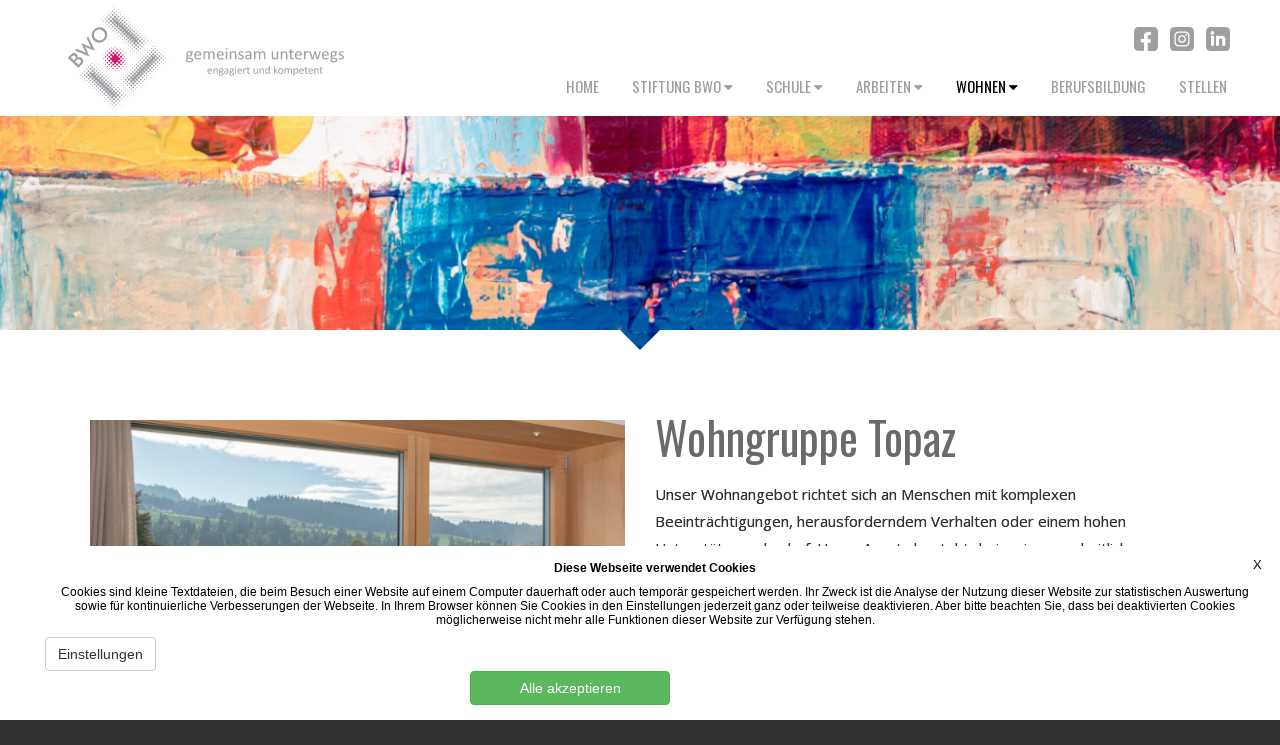

--- FILE ---
content_type: text/html; charset=UTF-8
request_url: https://www.bwo-langnau.ch/wohnen/wohnformen/topaz
body_size: 3854
content:

<!DOCTYPE html>
<html lang="de">

<head>
		<meta http-equiv="X-UA-Compatible" content="IE=Edge"/> 
    <meta name="viewport" content="width=device-width, initial-scale=1">
    
<title>Wohngruppe Topaz</title>

<meta http-equiv="content-type" content="text/html; charset=UTF-8"/>
<meta name="description" content="Das Wohnangebot ist für Menschen mit komplexen Beeinträchtigungen, herausforderndem Verhalten oder grossem Unterstützungsbedarf."/>
<meta name="generator" content="concrete5"/>
<link rel="canonical" href="https://www.bwo-langnau.ch/wohnen/wohnformen/topaz">
<script type="text/javascript">
    var CCM_DISPATCHER_FILENAME = "/index.php";
    var CCM_CID = 369;
    var CCM_EDIT_MODE = false;
    var CCM_ARRANGE_MODE = false;
    var CCM_IMAGE_PATH = "/updates/concrete-cms-8.5.9-remote-updater/concrete/images";
    var CCM_TOOLS_PATH = "/index.php/tools/required";
    var CCM_APPLICATION_URL = "https://www.bwo-langnau.ch";
    var CCM_REL = "";
    var CCM_ACTIVE_LOCALE = "de_DE";
</script>

<style type="text/css" data-area-style-area-handle="Fullscalearea252" data-block-style-block-id="3182" data-style-set="182">.ccm-custom-style-container.ccm-custom-style-fullscalearea252-3182{margin-top:14px;padding-top:14px}</style>
<link href="/packages/active_cookie_consent/css/cookies-disclaimer.css?ccm_nocache=e316e228e2c434ab67df068331a985216a349c31" rel="stylesheet" type="text/css" media="all">
<link href="/xw/acc/css/cookies-disclaimer/styles" rel="stylesheet" type="text/css" media="all">
<link href="/packages/active_cookie_consent/css/ios_toggler.css?ccm_nocache=e316e228e2c434ab67df068331a985216a349c31" rel="stylesheet" type="text/css" media="all">
<link href="/updates/concrete-cms-8.5.9-remote-updater/concrete/css/font-awesome.css?ccm_nocache=ad6f453b0365b1ae67c37ab2367c6a9b9d71ba3e" rel="stylesheet" type="text/css" media="all">
<script type="text/javascript" src="/updates/concrete-cms-8.5.9-remote-updater/concrete/js/jquery.js?ccm_nocache=ad6f453b0365b1ae67c37ab2367c6a9b9d71ba3e"></script>
<link href="/updates/concrete-cms-8.5.9-remote-updater/concrete/css/responsive-slides.css?ccm_nocache=ad6f453b0365b1ae67c37ab2367c6a9b9d71ba3e" rel="stylesheet" type="text/css" media="all">
<link href="/updates/concrete-cms-8.5.9-remote-updater/concrete/blocks/image_slider/view.css?ccm_nocache=ad6f453b0365b1ae67c37ab2367c6a9b9d71ba3e" rel="stylesheet" type="text/css" media="all">
   
    <!-- BOOTSTRAP -->
    <link href="/packages/c5box_framework/themes/framework/css/bootstrap.css" rel="stylesheet">

    <link href="/application/files/cache/css/framework/main.css?ts=1768621265" rel="stylesheet" type="text/css" media="all">    
</head>
<body id="preload" >
<div style='display:none'>    <div class="backgroundimage" style="background: url('') no-repeat center center fixed;
          -webkit-background-size: cover;
          -moz-background-size: cover;
          -o-background-size: cover;
          background-size: cover;background-attachment: scroll">

</div>




            <script type="text/javascript">
                $(function(){
                    var iOS = /iPad|iPhone|iPod/.test(navigator.platform);
                    var Android = /android/i.test(navigator.userAgent);
                    if( iOS || Android) {
                        $("#fallbackios").css("display","block");
                        $("#bgvid").css("display","none");
                    }
                })
            </script>



</div>
<div class="ccm-page ccm-page-id-369 page-type-page page-template-full">
    <div class="master-container innerpage">
        <header id="header" class="shrink">
            <div class="container">
                <div class="row">
                    <div class="col-sm-4" id="logo">
                      <a href="/">
                      <img src="/packages/c5box_framework/themes/framework/img/Logo_solo.svg" alt="Seitenlogo" height="120">
                    </a>
                    <img id="bwo-claim" src="/packages/c5box_framework/themes/framework/img/Claim_solo.svg" alt="BWO Claim" height="20">
                    </div>
                    <div class="col-sm-8">
                            <div class="row">
                                <div class="col-sm-12 top-head-right">
                                    

    <p style="text-align: right;"><a href="https://www.facebook.com/stiftungbwo" target="_blank"><img src="/application/files/9017/0894/2714/facebook.svg" alt="Facebook" width="24" height="24"></a>&nbsp;&nbsp;&nbsp;<a href="https://www.instagram.com/stiftungbwo/" target="_blank"><img src="/application/files/2617/0894/2706/instagram.svg" alt="Instagram" width="24" height="24"></a>&nbsp;&nbsp;&nbsp;<a href="https://www.linkedin.com/company/stiftungbwo/" target="_blank"><img src="/application/files/3817/0894/2687/linkedin.svg" alt="LinkedIn" width="24" height="24"></a></p>

                                </div>
                            </div>
                            <div class="row">
                                <div class="col-sm-12">
                                <div class="navcontrol">
                                    <div role="navigation" class="navbar navbar-default navbar-fixed-top">
                                        <div class="navbar-header">
                                            <button data-target=".navbar-collapse" data-toggle="collapse" class="navbar-toggle collapsed" type="button">
                                                <span class="sr-only">Toggle navigation</span>
                                                <span class="icon-bar"></span>
                                                <span class="icon-bar"></span>
                                                <span class="icon-bar"></span>
                                            </button>
                                        </div>
                                        <div class="navbar-collapse collapse custom-nav-class">
                                            

    <ul class="nav"><li class=""><a href="https://www.bwo-langnau.ch/" target="_self" class="">HOME</a></li><li class=""><a href="https://www.bwo-langnau.ch/stiftung-bwo" target="_self" class="">STIFTUNG BWO</a><ul><li class=""><a href="https://www.bwo-langnau.ch/stiftung-bwo/stiftung" target="_self" class="">Stiftung</a></li><li class=""><a href="https://www.bwo-langnau.ch/stiftung-bwo/traegerschaft" target="_self" class="">Tr&auml;gerschaft</a></li><li class=""><a href="https://bwo-langnau.payrexx.com/pay?tid=082cb57a" target="_blank" class="">BWO-Shop</a></li><li class=""><a href="https://www.bwo-langnau.ch/stiftung-bwo/ansprechpersonen" target="_self" class="">Ansprechpersonen</a></li><li class=""><a href="https://www.bwo-langnau.ch/stiftung-bwo/internemeldestelle" target="_self" class="">Interne Meldestelle</a></li><li class=""><a href="https://www.bwo-langnau.ch/stiftung-bwo/spenden" target="_self" class="">Spenden</a></li><li class=""><a href="https://www.bwo-langnau.ch/stiftung-bwo/freiwilligenarbeit" target="_self" class="">Freiwilligenarbeit</a></li><li class=""><a href="https://www.bwo-langnau.ch/stiftung-bwo/partnerorganisationen" target="_self" class="">Partnerorganisationen</a></li><li class=""><a href="https://www.bwo-langnau.ch/stiftung-bwo/kontakt" target="_self" class="">Kontakt Stiftung BWO</a></li><li class=""><a href="https://www.bwo-langnau.ch/stiftung-bwo/download" target="_self" class="">Download</a></li><li class=""><a href="https://www.bwo-langnau.ch/stiftung-bwo/stellen" target="_self" class="">Stellen</a></li></ul></li><li class=""><a href="https://www.bwo-langnau.ch/schule" target="_self" class="">SCHULE</a><ul><li class=""><a href="https://www.bwo-langnau.ch/schule/angebot" target="_self" class="">Angebot</a></li><li class=""><a href="https://www.bwo-langnau.ch/schule/unterricht" target="_self" class="">Unterricht</a></li><li class=""><a href="https://www.bwo-langnau.ch/schule/organisatorisches" target="_self" class="">Organisatorisches</a></li><li class=""><a href="https://neubau.bwo-langnau.ch/" target="_blank" class="">Neubau HPS</a></li><li class=""><a href="https://www.bwo-langnau.ch/schule/kontakt-hps" target="_self" class="">Kontakt HPS</a></li></ul></li><li class=""><a href="https://www.bwo-langnau.ch/arbeiten" target="_self" class="">ARBEITEN</a><ul><li class=""><a href="https://www.bwo-langnau.ch/arbeiten/verpackung-und-montage" target="_self" class="">Verpackung und Montage</a><ul><li class=""><a href="https://www.bwo-langnau.ch/arbeiten/verpackung-und-montage/verpackung-und-montage-referenzen" target="_self" class="">Referenzen Verpackung und Montage</a></li></ul></li><li class=""><a href="https://www.bwo-langnau.ch/arbeiten/mechanik" target="_self" class="">Mechanik</a><ul><li class=""><a href="https://www.bwo-langnau.ch/arbeiten/mechanik/mechanik-referenzen" target="_self" class="">Referenzen Mechanik</a></li></ul></li><li class=""><a href="https://www.bwo-langnau.ch/arbeiten/logistik" target="_self" class="">Logistik</a></li><li class=""><a href="https://www.bwo-langnau.ch/arbeiten/werkatelier" target="_self" class="">Werkatelier</a></li><li class=""><a href="https://www.bwo-langnau.ch/arbeiten/atelier" target="_self" class="">Atelier</a></li><li class=""><a href="https://www.bwo-langnau.ch/arbeiten/kontakt-adw" target="_self" class="">Kontakt ADW</a></li></ul></li><li class="nav-path-selected"><a href="https://www.bwo-langnau.ch/wohnen" target="_self" class="nav-path-selected">WOHNEN</a><ul><li class=""><a href="https://www.bwo-langnau.ch/wohnen/angebote" target="_self" class="">Freie Pl&auml;tze</a></li><li class="nav-path-selected"><a href="https://www.bwo-langnau.ch/wohnen/wohnformen" target="_self" class="nav-path-selected">Wohnformen</a><ul><li class=""><a href="https://www.bwo-langnau.ch/wohnen/wohnformen/iduna" target="_self" class="">Wohngruppe Iduna</a></li><li class="nav-selected nav-path-selected"><a href="https://www.bwo-langnau.ch/wohnen/wohnformen/topaz" target="_self" class="nav-selected nav-path-selected">Wohngruppe Topaz</a></li><li class=""><a href="https://www.bwo-langnau.ch/wohnen/wohnformen/jazz" target="_self" class="">Wohngruppe Jazz</a></li><li class=""><a href="https://www.bwo-langnau.ch/wohnen/wohnformen/muehlestock" target="_self" class="">Wohngruppe M&uuml;hlestock</a></li><li class=""><a href="https://www.bwo-langnau.ch/wohnen/wohnformen/kado" target="_self" class="">Wohngruppe Kado</a></li><li class=""><a href="https://www.bwo-langnau.ch/wohnen/wohnformen/gecko" target="_self" class="">Wohngruppe Gecko</a></li><li class=""><a href="https://www.bwo-langnau.ch/wohnen/wohnformen/rondo" target="_self" class="">Wohngruppe Rondo</a></li></ul></li><li class=""><a href="https://www.bwo-langnau.ch/wohnen/freizeitundferien" target="_self" class="">Freizeit und Ferien</a></li><li class=""><a href="https://www.bwo-langnau.ch/wohnen/kontakt-wat" target="_self" class="">Kontakt WAT</a></li></ul></li><li class=""><a href="https://www.bwo-langnau.ch/berufsbildung" target="_self" class="">BERUFSBILDUNG</a></li><li class=""><a href="https://www.bwo-langnau.ch/stiftung-bwo/stellen" target="_self" class="">STELLEN</a></li></ul>
                                        </div>

                                        <!--/.nav-collapse -->
                                    </div>
                                    <div class="searchboxcontainer"><i class="fa fa-search" aria-hidden="true"></i>
                                    </div>
                                </div>
                                </div>
                            </div>
                        
                    </div>
                </div>
            </div>
            <div class="container">
                <div class="searchbody" >
                                    </div>
            </div>
        </header>
                <div id="banner"
style="background: url('/application/files/6016/0102/5902/Header_Farbbild.jpg') no-repeat center center;
-webkit-background-size: cover;
  -moz-background-size: cover;
  -o-background-size: cover;
  background-size: cover; ">
    <div class="bancontcenter">
                        <div class="scroller"></div>
            </div>
        </div>
        <div id="innerwrapper">
            <div class="container">
                <div class="row">
                    <div class="col-md-12">
                           
                    </div>
                </div>
            </div>
              

            <div class="container">
                <div class="row">
                    <div class="col-md-12">
                                            </div>
                </div>
            </div>
            

<div class="container"><div class="row"><div class="col-sm-12">    <div class="row"><div class="col-sm-6">

        <div class="ccm-custom-style-container ccm-custom-style-fullscalearea252-3182"
            >
    <script>
$(document).ready(function(){
    $(function () {
        $("#ccm-image-slider-3182").responsiveSlides({
            prevText: "",   // String: Text for the "previous" button
            nextText: "",
				nav:true,
		            timeout: 4000,            speed: 500,                                            });
    });
});
</script>

<div class="ccm-image-slider-container ccm-block-image-slider-arrows" >
    <div class="ccm-image-slider">
        <div class="ccm-image-slider-inner">

                <ul class="rslides" id="ccm-image-slider-3182">
                            <li>
                                                <img src="/application/files/5416/0156/1318/quadrat_wandler5.jpg" alt="slide" width="530" height="500">                                <div class="ccm-image-slider-text">
                                                        </div>
                </li>
                            <li>
                                                <img src="/application/files/4716/0156/1318/quadrat_wandler4.jpg" alt="slide" width="530" height="500">                                <div class="ccm-image-slider-text">
                                                        </div>
                </li>
                            <li>
                                                <img src="/application/files/1716/0156/1317/quadrat_wandler3.jpg" alt="slide" width="530" height="500">                                <div class="ccm-image-slider-text">
                                                        </div>
                </li>
                            <li>
                                                <img src="/application/files/5816/0156/1316/quadrat_wandler2.jpg" alt="slide" width="530" height="500">                                <div class="ccm-image-slider-text">
                                                        </div>
                </li>
                            <li>
                                                <img src="/application/files/4916/0156/1316/quadrat_wandler1.jpg" alt="slide" width="530" height="500">                                <div class="ccm-image-slider-text">
                                                        </div>
                </li>
                            <li>
                                                <img src="/application/files/6016/0156/1315/quadrat_wandler.jpg" alt="slide" width="530" height="500">                                <div class="ccm-image-slider-text">
                                                        </div>
                </li>
                    </ul>
                </div>

    </div>
</div>

    </div>
</div><div class="col-sm-6">

    <h1>Wohngruppe Topaz</h1>

<p>Unser Wohnangebot richtet sich an Menschen mit komplexen Beeintr&auml;chtigungen, herausforderndem Verhalten oder einem hohen Unterst&uuml;tzungsbedarf. Unser Ansatz besteht darin, eine ganzheitliche Betreuung und Begleitung anzubieten, die s&auml;mtliche Aspekte des Lebens umfasst. Das beinhaltet individuelle Hilfe beim Aufstehen, der K&ouml;rperpflege, w&auml;hrend der Mahlzeiten, in der Freizeitgestaltung sowie bei der Teilnahme an gemeinschaftlichen und gesellschaftlichen Aktivit&auml;ten. Die Bewohnerinnen und Bewohner besuchen unter der Woche Ateliers am selben Standort.</p>

<p>Die Kernkompetenzen unserer Wohngruppe Topaz liegen in der unterst&uuml;tzten Kommunikation (UK) sowie in der basalen Pflege. Zudem verf&uuml;gt unsere Wohngruppe &uuml;ber eine Wellnessbadewanne, die den Bewohnerinnen und Bewohnern zus&auml;tzliche Entspannungsm&ouml;glichkeiten bietet.</p>

<p><strong>Leitung</strong><br />
Cindy Kr&uuml;ger</p>

<p><strong>&Ouml;ffnungszeiten</strong><br />
24 Stunden w&auml;hrend 365 Tagen, Nachtwache</p>

<p><strong>Geb&auml;ude</strong><br />
Rollstuhlg&auml;ngig, Einzelzimmer</p>

<p><strong>Gruppenzusammensetzung</strong><br />
Acht Personen, Durchmischung von Geschlecht, Alter und Beeintr&auml;chtigung</p>

<p><strong>Atelier</strong><br />
Von der Wohngruppe &ouml;rtlich und personell getrennt</p>

<p><strong>Kontakt Wohngruppe Topaz</strong><br />
Cindy Kr&uuml;ger<br />
Asylstrasse 37<br />
3550 Langnau<br />
T 034 409 33 38<br />
<a href="mailto:cindy.krueger@bwo-langnau.ch">cindy.krueger@bwo-langnau.ch</a></p>

<p>&nbsp;</p>

<p>&nbsp;</p>

</div></div>
</div></div></div>  
            <div class="container">
                <div class="row">
                    <div class="col-md-12">
                                            </div>
                </div>
            </div>
        </div>


        <div id="footerbg"
              >
<div id="footer">
        <div class="container">

            <div class="row">
                    <div class="col-sm-12">
                                            </div>
                </div>
            <div class="row">
                <div class="col-md-4">
                                    </div>
                <div class="col-md-4">
                                    </div>
                <div class="col-md-4">
                                    </div>
            </div>
            <div class="row">
                <div class="col-md-3">
                                    </div>
                <div class="col-md-3">
                                    </div>
                <div class="col-md-3">
                                    </div>
                <div class="col-md-3">
                                    </div>
            </div>

        </div>
        </div>
    </div>



    <div id="footmenu">
        <div class="container">
            <div class="row">
                    <div class="col-sm-12">
                                            </div>
                </div>
            <div class="row">
                <div class="col-md-3">
                    

    <p><a href="https://www.bwo-langnau.ch/kontakt-2">Impressum </a>/ <a href="https://www.bwo-langnau.ch/kontakt-2-2">Datenschutz</a></p>

                </div>
                <div class="col-md-9">
                    

        <div class="ccm-custom-style-container ccm-custom-style-footerlvl2col3-2062"
            text-align: right;        >
    <p style="text-align:right;">Stiftung BWO | Asylstrasse 37 | 3550 Langnau | Tel: <a href="tel:+41 34 409 33 33">+41 34 409 33 33</a> | Email : <a href="mailto:info@bwo-langnau.ch">info@bwo-langnau.ch</a></p>
    </div>
                </div>
            </div>

            <div class="row">
                <div class="col-md-3">
                                    </div>
                <div class="col-md-9">
                                    </div>
            </div>

            <div class="row">
                <div class="col-md-6">
                    

    <p><a href="/index.php/login">login</a></p>

                </div>
                <div class="col-md-6">
                                    </div>
            </div>


        </div>
    </div>
    </div>
    </div>


    <!-- BOOTSTRAP -->
    <script src="/packages/c5box_framework/themes/framework/js/bootstrap.min.js"></script>
    <script src="/packages/c5box_framework/themes/framework/js/parallax.min.js"></script>
    <script src="/packages/c5box_framework/themes/framework/js/scrollMonitor.js"></script>
    <script src="/packages/c5box_framework/themes/framework/js/sticky.js"></script>
    <script src="/packages/c5box_framework/themes/framework/js/script.js"></script>
    <script type="text/javascript" src="/xw/acc/de-de/js/config"></script>
<script type="text/javascript" src="/packages/active_cookie_consent/js/acc.js?ccm_nocache=e316e228e2c434ab67df068331a985216a349c31"></script>
<script type="text/javascript" src="/xw/acc/de-de/js/trackers-manager"></script>
<script type="text/javascript" src="/updates/concrete-cms-8.5.9-remote-updater/concrete/js/picturefill.js?ccm_nocache=ad6f453b0365b1ae67c37ab2367c6a9b9d71ba3e"></script>
<script type="text/javascript" src="/updates/concrete-cms-8.5.9-remote-updater/concrete/js/responsive-slides.js?ccm_nocache=ad6f453b0365b1ae67c37ab2367c6a9b9d71ba3e"></script>

</body>

</html>       


--- FILE ---
content_type: text/html; charset=UTF-8
request_url: https://www.bwo-langnau.ch/index.php/xw/acc/de/get_message
body_size: 1033
content:
<div class="container-fluid db-disclaimer-wrapper dp-cookies-popup dp-cookies-popup-bottom" data-cookie-disclaimer="true" data-toggled-on="" style="display: none;">
    <div class="row">
                    <button class="close_icon btn-deny" data-function="close_accept">X</button>
                <div class="col-sm-12 dp-cookies-popup-content"><p style="text-align: center;"><strong>Diese Webseite verwendet Cookies</strong></p>

<p style="text-align: center;">Cookies sind kleine Textdateien, die beim Besuch einer Website auf einem Computer dauerhaft oder auch tempor&auml;r gespeichert werden. Ihr Zweck ist die Analyse der Nutzung dieser Website zur statistischen Auswertung sowie f&uuml;r kontinuierliche Verbesserungen der Webseite. In Ihrem Browser k&ouml;nnen Sie Cookies in den Einstellungen jederzeit ganz oder teilweise deaktivieren. Aber bitte beachten Sie, dass bei deaktivierten Cookies m&ouml;glicherweise nicht mehr alle Funktionen dieser Website zur Verf&uuml;gung stehen.</p>
</div>
        <div class="col-sm-12 dp-cookies-popup-controls">
            <div class="row optout-option collapse">
    <div class="optout-inner">
        <div class="col-md-4 col-xs-12">
            <div class="card h-100">
                <div class="card-header"><label><strong>Essentiell</strong></label></div>
                <div class="card-body">
                    <p>Essentielle Cookies ermöglichen grundlegende Funktionen und sind für den ordentlichen Betrieb der Webseite notwendig.</p>
                </div>
            </div>
        </div>

                    <div class="col-md-4 col-xs-12">
                <div class="card h-100">
                    <div class="card-header">
                        <label class="ios-toggler-wrapper">
                            <strong>Analyse und Statistik</strong>
                            <input type="checkbox" class="ios-toggler ios-toggler--round-flat ios-toggler--sm type-switcher" data-type="analytics">
                            <span class="ios-toggler-ui"></span>
                        </label>
                    </div>
                    <div class="card-body">
                        <p>Wir verwenden analytische Dienste um das Nutzerverhalten unserer Besucher zu verstehen und die Seite besser zu gestlaten.</p>
                    </div>
                </div>
            </div>
        
        <div class="col-md-4 col-xs-12">
            
<div class="card h-100">
    <div class="card-header">
        <label class="ios-toggler-wrapper">
            <strong>Drittanbieter</strong>
            <input type="checkbox" class="ios-toggler ios-toggler--round-flat ios-toggler--sm type-switcher" data-type="thirdParty">            <span class="ios-toggler-ui"></span>
        </label>
    </div>
    <div class="card-body">
        <p>WIr verwenden Dienste von Drittanbietern, wie Youtube und Google Maps, welche Cookies verwenden.</p>
    </div>
</div>
        </div>
    </div>
    <div class="col-sm-12 text-right">
        <button class="btn btn-default btn-accept">Speichern</button>
    </div>
</div>
            <div class="row">
                <div class="col-sm-6">
                                            <button class="btn btn-default" type="button" data-toggle="collapse" data-target=".dp-cookies-popup > .optout-option" aria-expanded="false">Einstellungen</button>
                                    </div>
                <div class="col-sm-6 text-right">
                    
                    <button class="btn btn-success btn-accept-all">Alle akzeptieren</button>
                </div>
            </div>
        </div>
    </div>
<div class="row optout-option collapse">
    <div class="optout-inner">
        <div class="col-md-4 col-xs-12">
            <div class="card h-100">
                <div class="card-header"><label><strong>Essentiell</strong></label></div>
                <div class="card-body">
                    <p>Essentielle Cookies ermöglichen grundlegende Funktionen und sind für den ordentlichen Betrieb der Webseite notwendig.</p>
                </div>
            </div>
        </div>

                    <div class="col-md-4 col-xs-12">
                <div class="card h-100">
                    <div class="card-header">
                        <label class="ios-toggler-wrapper">
                            <strong>Analyse und Statistik</strong>
                            <input type="checkbox" class="ios-toggler ios-toggler--round-flat ios-toggler--sm type-switcher" data-type="analytics">
                            <span class="ios-toggler-ui"></span>
                        </label>
                    </div>
                    <div class="card-body">
                        <p>Wir verwenden analytische Dienste um das Nutzerverhalten unserer Besucher zu verstehen und die Seite besser zu gestlaten.</p>
                    </div>
                </div>
            </div>
        
        <div class="col-md-4 col-xs-12">
            
<div class="card h-100">
    <div class="card-header">
        <label class="ios-toggler-wrapper">
            <strong>Drittanbieter</strong>
            <input type="checkbox" class="ios-toggler ios-toggler--round-flat ios-toggler--sm type-switcher" data-type="thirdParty">            <span class="ios-toggler-ui"></span>
        </label>
    </div>
    <div class="card-body">
        <p>WIr verwenden Dienste von Drittanbietern, wie Youtube und Google Maps, welche Cookies verwenden.</p>
    </div>
</div>
        </div>
    </div>
    <div class="col-sm-12 text-right">
        <button class="btn btn-default btn-accept">Speichern</button>
    </div>
</div>
</div>


--- FILE ---
content_type: text/css
request_url: https://www.bwo-langnau.ch/packages/active_cookie_consent/css/cookies-disclaimer.css?ccm_nocache=e316e228e2c434ab67df068331a985216a349c31
body_size: 780
content:
div.ccm-page .dp-cookies-popup.row{margin-right:0; margin-left:0;}div.ccm-page .dp-cookies-popup{position:fixed;left:0;right:0;padding:15px 45px 15px 45px; font-size: 12px;z-index:900}@media only screen and (min-device-width:320px) and (max-device-width:812px) and (orientation:landscape){div.ccm-page .dp-cookies-popup{overflow-x:hidden;overflow-y:scroll;bottom:0}}@media screen and (max-width:580px){div.ccm-page .dp-cookies-popup{overflow-x:hidden;overflow-y:scroll;bottom:0}}div.ccm-page .dp-cookies-popup>:last-child{margin-bottom:0;margin-top:15px;padding-bottom:0}div.ccm-page .dp-cookies-popup.dp-cookies-popup-bottom{bottom:0}div.ccm-page .dp-cookies-popup.dp-cookies-popup-top{top:0}.ccm-toolbar-visible div.ccm-page .dp-cookies-popup.dp-cookies-popup-top{top:48px}div.ccm-page .dp-cookies-popup .dp-cookies-popup-content>:first-child{margin-top:0;padding-top:0}div.ccm-page .dp-cookies-popup .dp-cookies-popup-content .small-text,div.ccm-page .dp-cookies-popup .dp-cookies-popup-content .small_text{font-size:.85rem;margin-bottom:1rem;line-height:1}div.ccm-page .dp-cookies-popup .dp-cookies-popup-content .extra-small-text,div.ccm-page .dp-cookies-popup .dp-cookies-popup-content .extra_small_text{font-size:.8125rem;margin-bottom:.825rem;line-height:1.2}div.ccm-page .dp-cookies-popup .close_icon{position:absolute;top:0;right:5px;width:36px;height:36px;cursor:pointer;z-index:8040;background-color:transparent;border:0;box-shadow:none;font-size:small}div.ccm-page .dp-cookies-popup .close_icon:focus{outline:transparent}div.ccm-page .dp-cookies-popup .card{border:1px solid #d3d3d3;background:transparent;margin-bottom:10px;padding:10px;height:100%}div.ccm-page .dp-cookies-popup .card-header input[type=checkbox]{margin-right:5px;vertical-align:middle}div.ccm-page .dp-cookies-popup .card-header>label:first-child{margin-top:10px;margin-bottom:10px}div.ccm-page .dp-cookies-popup .card-body>p:last-child{margin-bottom:0}div.ccm-page .dp-cookies-popup.dp-cookies-popup-overlay{background:rgba(0,0,0,.7);bottom:0;padding:0;top:0}div.ccm-page .dp-cookies-popup.dp-cookies-popup-overlay .dp-cookies-popup-content{border-radius:15px;margin-top:10%;margin-left:50%;padding:40px;position:relative;transform:translate(-50%,-10%);width:50%}div.ccm-page .dp-cookies-popup.dp-cookies-popup-overlay .dp-cookies-popup-content .optout-option{margin-top:20px}div.ccm-page .dp-cookies-popup.dp-cookies-popup-overlay .dp-cookies-popup-content .card{border-color:#f2f2f2;border-radius:5px;margin-bottom:25px;padding:15px}div.ccm-page .dp-cookies-popup.dp-cookies-popup-overlay .dp-cookies-popup-content .card p{font-size:13px;line-height:1.5}div.ccm-page .dp-cookies-popup.dp-cookies-popup-overlay .dp-cookies-popup-content .optout-option[aria-expanded=true]~.dp-cookies-popup-controls.positioned{position:relative;bottom:0}@media screen and (min-width:768px) and (max-width:1199px){div.ccm-page .dp-cookies-popup.dp-cookies-popup-overlay .dp-cookies-popup-content{width:80%}}@media screen and (max-width:767px){div.ccm-page .dp-cookies-popup.dp-cookies-popup-overlay .dp-cookies-popup-content{border-radius:0;margin-left:0;margin-top:0;transform:translate(0);width:100%}}div.ccm-page .dp-cookies-popup.dp-cookies-popup-overlay .btn-accept{position:absolute;right:30px;z-index:1}div.ccm-page .dp-cookies-popup.dp-cookies-popup-overlay .btn-accept-all+.btn-accept-essentials{margin-right:20px}div.ccm-page .dp-cookies-popup.dp-cookies-popup-overlay .dp-cookies-popup-controls.positioned{position:absolute;bottom:35px}div.ccm-page .dp-cookies-popup.dp-cookies-popup-minimized .optout-option .optout-inner{display:flex;margin-bottom:15px;margin-top:15px}div.ccm-page .dp-cookies-popup.dp-cookies-popup-minimized .optout-option .optout-inner .ios-toggler-wrapper{font-weight:400;margin-bottom:0;margin-right:10%;flex-flow:row wrap}div.ccm-page .dp-cookies-popup.dp-cookies-popup-minimized .optout-option .optout-inner .ios-toggler-wrapper input[type=checkbox].ios-toggler+span{margin-left:unset;margin-right:15px}@media screen and (max-width:580px){div.ccm-page .dp-cookies-popup.dp-cookies-popup-minimized .optout-option .optout-inner{flex-direction:column}div.ccm-page .dp-cookies-popup.dp-cookies-popup-minimized .optout-option .optout-inner .ios-toggler-wrapper{margin-bottom:15px}}div.ccm-page .dp-cookies-popup .btn-accept-all{min-width:200px}@media screen and (max-width:580px){div.ccm-page .dp-cookies-popup .btn-accept-all{width:100%}}


--- FILE ---
content_type: text/css
request_url: https://www.bwo-langnau.ch/application/files/cache/css/framework/main.css?ts=1768621265
body_size: 11773
content:
@import url(//fonts.googleapis.com/css?family=Lato);
@import url(//fonts.googleapis.com/css?family=Open+Sans+Condensed:300);
@import url(//fonts.googleapis.com/css?family=Playball);
@import url(//fonts.googleapis.com/css?family=Raleway);
@import url(//fonts.googleapis.com/css?family=Open+Sans|Slabo+27px|Lora|Poiret+One|Lobster|Playfair+Display|Pacifico|Crimson+Text|Oswald|Droid+Sans|Nunito|Fredoka+One);
/*
 * The sections in this document roughly correspond to our theme style guide.
 */
div.ccm-page div.ccm-pagination-wrapper {
  text-align: center;
  position: relative;
  z-index: 3;
}
div.ccm-page .pagination > li a {
  color: #000 !important;
}
div.ccm-page .pagination > li a {
  background: #eee;
}
div.ccm-page .pagination > li span {
  background: #eee;
}
div.ccm-page .pagination > li.active span {
  background: #fff;
  border-color: #ccc;
  border-left: 1px solid #ccc;
  border-right: 1px solid #ccc;
  color: #000;
}
div.ccm-page .pagination > li.next.disabled a,
div.ccm-page .pagination > li.next.disabled span {
  color: #000;
}
div.ccm-page .pagination > li.next a {
  border-bottom-right-radius: 25px;
  border-right: 1px solid #d4efbd;
  border-top-right-radius: 25px;
  padding-right: 25px;
}
div.ccm-page .pagination > li.next span {
  border-bottom-right-radius: 25px;
  border-right: 1px solid #d4efbd;
  border-top-right-radius: 25px;
  padding-right: 25px;
}
div.ccm-page .pagination > li.prev.disabled a,
div.ccm-page .pagination > li.prev.disabled span {
  color: #000;
}
div.ccm-page .pagination > li.prev span {
  border-bottom-left-radius: 25px;
  border-left: 1px solid #d4efbd;
  border-top-left-radius: 25px;
  padding-left: 25px;
}
div.ccm-page .pagination > li.prev a {
  border-bottom-left-radius: 25px;
  border-left: 1px solid #d4efbd;
  border-top-left-radius: 25px;
  padding-left: 25px;
}
div.ccm-page .pagination > li > a {
  border-color: #ccc;
  border-left: 0 none #d4efbd;
  border-right: 0 none #d4efbd;
  font-size: 14px;
  padding-bottom: 12px;
  padding-top: 12px;
}
div.ccm-page .pagination > li > a:hover {
  background: #fff;
}
div.ccm-page .pagination > li > span {
  border-color: #ccc;
  border-left: 0 none #d4efbd;
  border-right: 0 none #d4efbd;
  font-size: 14px;
  padding-bottom: 12px;
  padding-top: 12px;
}
div.ccm-custom-style-container {
  clear: both;
  float: left;
  width: 100%;
}
div.ccm-page div.ccm-block-page-list-thumbnail-grid-wrapper {
  margin-left: -15px;
  margin-right: -15px;
}
div.ccm-page div.ccm-block-page-list-thumbnail-grid-wrapper div.ccm-block-page-list-page-entry-grid-item {
  margin-bottom: 30px;
  min-height: 1px;
  overflow: hidden;
  padding-left: 15px;
  padding-right: 15px;
  position: relative;
}
@media (min-width: 768px) {
  div.ccm-page div.ccm-block-page-list-thumbnail-grid-wrapper div.ccm-block-page-list-page-entry-grid-item {
    float: left;
    width: 33.3333%;
  }
}
@media (min-width: 768px) {
  div.ccm-page div.ccm-block-page-list-thumbnail-grid-wrapper div.ccm-block-page-list-page-entry-grid-item img {
    width: 100%;
  }
}
@media (max-width: 768px) {
  div.ccm-page div.ccm-block-page-list-thumbnail-grid-wrapper div.ccm-block-page-list-page-entry-grid-item {
    float: none;
    width: 100%;
  }
}
@media (max-width: 768px) {
  div.ccm-page div.ccm-block-page-list-thumbnail-grid-wrapper div.ccm-block-page-list-page-entry-grid-item img {
    width: 100%;
  }
}
@media (min-width: 992px) {
  div.ccm-page div.ccm-block-page-list-thumbnail-grid-wrapper div.ccm-block-page-list-page-entry-grid-item img {
    width: 100%;
  }
}
@media (min-width: 1200px) {
  div.ccm-page div.ccm-block-page-list-thumbnail-grid-wrapper div.ccm-block-page-list-page-entry-grid-item img {
    width: 100%;
  }
}
div.ccm-page div.ccm-block-page-list-thumbnail-grid-wrapper div.ccm-block-page-list-page-entry-grid-thumbnail-hover {
  background-color: rgba(32, 189, 232, 0.7);
}
div.ccm-page div.ccm-block-page-list-thumbnail-grid-wrapper i.ccm-block-page-list-page-entry-grid-thumbnail-icon {
  display: block;
  margin: 0 auto 10px;
}
div.ccm-page div.ccm-block-page-list-thumbnail-grid-wrapper i.ccm-block-page-list-page-entry-grid-thumbnail-icon::before {
  content: "";
  font-family: FontAwesome;
}
/* ANIMATION */
@font-face {
  font-family: "WebSymbolsRegular";
  font-style: normal;
  font-weight: normal;
  src: url("/packages/c5box_framework/themes/framework/css/build/websymbols/websymbols-regular-webfont.eot?#iefix") format("embedded-opentype"), url("/packages/c5box_framework/themes/framework/css/build/websymbols/websymbols-regular-webfont.woff") format("woff"), url("/packages/c5box_framework/themes/framework/css/build/websymbols/websymbols-regular-webfont.ttf") format("truetype"), url("/packages/c5box_framework/themes/framework/css/build/websymbols/websymbols-regular-webfont.svg#WebSymbolsRegular") format("svg");
}
.master-container .ca-menu {
  margin: 5px auto;
  padding: 0;
  margin-bottom: 10px;
}
.master-container .ca-menu .ca-list {
  background: #fbfbfb none repeat scroll 0 0;
  box-shadow: 1px 1px 2px rgba(0, 0, 0, 0.2);
  display: block;
  margin-bottom: 4px;
  overflow: hidden;
  position: relative;
  transition: all 300ms linear 0s;
  min-height: 180px;
}
@media (max-width: 991px) {
  .master-container .ca-menu .ca-list {
    min-height: 200px;
  }
}
@media (max-width: 767px) {
  .master-container .ca-menu .ca-list {
    min-height: auto;
  }
}
.master-container .ca-menu .ca-list:last-child {
  margin-bottom: 0;
}
.master-container .ca-menu .ca-list a {
  color: #333;
  display: block;
  height: 100%;
  position: relative;
  text-align: left;
  width: 100%;
}
.master-container .ca-icon {
  color: #333333;
  font-size: 40px;
  left: 20px;
  line-height: 90px;
  position: absolute;
  text-align: center;
  text-shadow: 0 0 1px #333;
  transition: all 300ms linear 0s;
  width: 90px;
}
@media (max-width: 991px) {
  .master-container .ca-icon {
    width: 40px;
  }
}
@media (max-width: 767px) {
  .master-container .ca-icon {
    width: 90px;
  }
}
.master-container .ca-content {
  margin-left: 115px;
  padding: 0 15px 15px;
}
@media (max-width: 991px) {
  .master-container .ca-content {
    margin-left: 60px;
  }
}
@media (max-width: 767px) {
  .master-container .ca-content {
    margin-left: 115px;
  }
}
.master-container .ca-main {
  font-size: 22px;
  font-weight: 400;
  color: #7f8c8d;
  font-family: 'Oswald', sans-serif;
  transition: all 300ms linear 0s;
}
.master-container .ca-sub {
  color: #333333;
  font-size: 14px;
  transition: all 300ms linear 0s;
}
.master-container .ca-menu .ca-list:hover {
  background: #e0f4ea none repeat scroll 0 0;
}
.master-container .ca-menu .ca-list:hover .ca-icon {
  color: #389d6a;
  font-size: 60px;
  opacity: 0.8;
  text-shadow: 0 0 13px #fff;
}
.master-container .ca-menu .ca-list:hover .ca-main {
  animation: 300ms ease-in-out 0s normal none 1 running moveFromTop;
  color: #389d6a;
  opacity: 1;
}
.master-container .ca-menu .ca-list:hover .ca-sub {
  animation: 300ms ease-in-out 0s normal none 1 running moveFromBottom;
  opacity: 1;
}
@keyframes moveFromBottom {
  0% {
    opacity: 0;
    transform: translateY(200%);
  }
  100% {
    opacity: 1;
    transform: translateY(0%);
  }
}
@keyframes moveFromTop {
  0% {
    opacity: 0;
    transform: translateY(-200%);
  }
  100% {
    opacity: 1;
    transform: translateY(0%);
  }
}
.master-container .slides {
  display: none;
  z-index: 3;
  position: relative;
  overflow: visible !important;
  height: auto !important;
}
.master-container .slides img {
  width: 100%;
}
.master-container .slides .slidesjs-navigation {
  margin: 0px 10px 10px 10px;
  font-size: 30px;
  position: absolute;
  z-index: 4;
  top: 50%;
  /* customize_slider-nav */
  color: #fff;
  /* customize_slider-nav */
  margin-top: -25px;
}
.master-container .slides .slidesjs-previous {
  left: 0;
}
.master-container .slides .slidesjs-next {
  right: 0;
}
.master-container .slidesjs-pagination {
  margin: 0 0 0;
  float: none;
  display: block;
  padding-bottom: 0px;
  margin-top: -50px;
  list-style: none;
  text-align: center;
  z-index: 4;
  position: relative;
}
.master-container .slidesjs-pagination li {
  float: none;
  display: inline-block;
  margin: 0 3px;
}
.master-container .slidesjs-pagination li a {
  display: inline-block;
  width: 13px;
  height: 0;
  padding-top: 13px;
  float: none;
  overflow: hidden;
}
.master-container .slidesjs-pagination li a:before {
  /* customize_bannerslider-pagination */
  color: #fff;
  /* customize_bannerslider-pagination */
  position: absolute;
  font-family: FontAwesome;
  content: "\f10c";
  font-size: 13px;
}
.master-container .slidesjs-pagination li a.active:before,
.master-container .slidesjs-pagination li a:hover.active {
  content: "\f111";
}
.master-container .slidesjs-pagination li a:hover {
  background-position: 0 -26px;
}
.master-container .slides a:link,
.master-container #slides a:visited {
  color: inherit;
}
.master-container .slides a:hover,
.master-container #slides a:active {
  color: inherit;
}
.master-container .slides {
  display: none;
}
.master-container .container {
  margin: 0 auto;
}
.master-container .slidesjs-container {
  position: relative;
  z-index: 3;
}
@keyframes fadein {
  from {
    opacity: 0;
    transform: translate(0, 10px);
  }
  to {
    opacity: 1;
    transform: translate(0, 0);
  }
}
/* Firefox */
@-moz-keyframes fadein {
  from {
    opacity: 0;
    transform: translate(0, 10px);
  }
  to {
    opacity: 1;
    transform: translate(0, 0);
  }
}
/* Safari and Chrome */
@-webkit-keyframes fadein {
  from {
    opacity: 0;
    transform: translate(0, 10px);
  }
  to {
    opacity: 1;
    transform: translate(0, 0);
  }
}
/* Internet Explorer */
@-ms-keyframes fadein {
  from {
    opacity: 0;
    transform: translate(0, 10px);
  }
  to {
    opacity: 1;
    transform: translate(0, 0);
  }
}
/* Opera */
@-o-keyframes fadein {
  from {
    opacity: 0;
    transform: translate(0, 10px);
  }
  to {
    opacity: 1;
    transform: translate(0, 0);
  }
}
/*Variables*/
.master-container input[type="submit"] {
  -moz-user-select: none;
  background-image: none;
  border: 1px solid transparent;
  border-radius: 4px;
  cursor: pointer;
  display: inline-block;
  font-size: 14px;
  font-weight: normal;
  line-height: 1.42857 !important;
  margin-bottom: 0;
  padding: 6px 12px;
  text-align: center;
  vertical-align: middle;
  line-height: 100%;
  /* customize_input-submit-bg */
  background-color: #7f8c8d;
  /* customize_input-submit-bg */
  /* customize_input-submit-color */
  color: #ffffff;
  /* customize_input-submit-color */
  white-space: nowrap;
}
.master-container input[type="submit"]:focus,
.master-container input[type="submit"]:active:focus,
.master-container input[type="submit"].active:focus {
  outline: thin dotted;
  outline-offset: -2px;
}
.master-container input[type="submit"]:focus,
.master-container input[type="submit"]:active:focus {
  color: #333;
  text-decoration: none;
}
.master-container input[type="submit"]:active,
.master-container input[type="submit"].active {
  background-image: none;
  box-shadow: 0 3px 5px rgba(0, 0, 0, 0.125) inset;
  outline: 0 none;
}
.master-container #footer input[type="submit"] {
  color: inherit;
}
.master-container label {
  font-weight: normal;
}
.master-container input[type="text"],
.master-container textarea,
.master-container input[type="tel"],
.master-container input[type="url"],
.master-container input[type="email"] {
  border: 1px solid;
  /* customize_input-border */
  border-color: #ccc;
  /* customize_input-border */
  padding: 6px;
  line-height: 1.4;
  /* customize_input-text */
  color: #333;
  /* customize_input-text */
  font-size: 14px;
  vertical-align: middle;
}
.master-container .btn-default {
  /* customize_default-button-bg */
  background-color: #34553a;
  /* customize_default-button-bg */
  /* customize_default-button-border */
  border-color: #7f8c8d;
  /* customize_default-button-border */
  /* customize_default-button-text */
  color: #ffffff;
  /* customize_default-button-text */
}
.master-container .btn:hover,
.master-container .btn:active,
.master-container .btn:focus {
  color: #fff;
}
.master-container .hll {
  background-color: #ffc;
}
.master-container .c {
  color: #999;
}
.master-container .err {
  background-color: #faa;
  color: #a00;
}
.master-container .k {
  color: #069;
}
.master-container .o {
  color: #555;
}
.master-container .cm {
  color: #999;
}
.master-container .cp {
  color: #099;
}
.master-container .c1 {
  color: #999;
}
.master-container .cs {
  color: #999;
}
.master-container .gd {
  background-color: #fcc;
  border: 1px solid #c00;
}
.master-container .ge {
  font-style: italic;
}
.master-container .gr {
  color: red;
}
.master-container .gh {
  color: #030;
}
.master-container .gi {
  background-color: #cfc;
  border: 1px solid #0c0;
}
.master-container .go {
  color: #aaa;
}
.master-container .gp {
  color: #009;
}
.master-container .gu {
  color: #030;
}
.master-container .gt {
  color: #9c6;
}
.master-container .kc {
  color: #069;
}
.master-container .kd {
  color: #069;
}
.master-container .kn {
  color: #069;
}
.master-container .kp {
  color: #069;
}
.master-container .kr {
  color: #069;
}
.master-container .kt {
  color: #078;
}
.master-container .m {
  color: #f60;
}
.master-container .s {
  color: #d44950;
}
.master-container .na {
  color: #4f9fcf;
}
.master-container .nb {
  color: #366;
}
.master-container .nc {
  color: #0a8;
}
.master-container .no {
  color: #360;
}
.master-container .nd {
  color: #99f;
}
.master-container .ni {
  color: #999;
}
.master-container .ne {
  color: #c00;
}
.master-container .nf {
  color: #c0f;
}
.master-container .nl {
  color: #99f;
}
.master-container .nn {
  color: #0cf;
}
.master-container .nt {
  color: #2f6f9f;
}
.master-container .nv {
  color: #033;
}
.master-container .ow {
  color: #000;
}
.master-container .w {
  color: #bbb;
}
.master-container .mf {
  color: #f60;
}
.master-container .mh {
  color: #f60;
}
.master-container .mi {
  color: #f60;
}
.master-container .mo {
  color: #f60;
}
.master-container .sb {
  color: #c30;
}
.master-container .sc {
  color: #c30;
}
.master-container .sd {
  color: #c30;
  font-style: italic;
}
.master-container .s2 {
  color: #c30;
}
.master-container .se {
  color: #c30;
}
.master-container .sh {
  color: #c30;
}
.master-container .si {
  color: #a00;
}
.master-container .sx {
  color: #c30;
}
.master-container .sr {
  color: #3aa;
}
.master-container .s1 {
  color: #c30;
}
.master-container .ss {
  color: #fc3;
}
.master-container .bp {
  color: #366;
}
.master-container .vc {
  color: #033;
}
.master-container .vg {
  color: #033;
}
.master-container .vi {
  color: #033;
}
.master-container .il {
  color: #f60;
}
.master-container .css .nt + .nt,
.master-container .css .o,
.master-container .css .o + .nt {
  color: #999;
}
.master-container .ccm-faq-block-links a {
  display: block;
  font-weight: bold;
  margin: 5px 0;
}
.master-container .ccm-faq-container .faq-entry-content > a:first-child {
  padding-top: 60px;
}
.master-container .ccm-block-topic-list-wrapper .ccm-block-topic-list-header h5 {
  font-size: 25px;
}
.master-container .ccm-block-topic-list-wrapper > ul.ccm-block-topic-list-list > li {
  padding: 10px 0px;
  font-weight: bold;
}
.master-container .ccm-block-topic-list-wrapper > ul.ccm-block-topic-list-list ul {
  font-size: 15px;
  padding-bottom: 0px;
}
.master-container .ccm-block-tags-tag {
  background-color: #dddddd;
  margin: 3px 0px;
  font-size: 14px;
  display: inline-block;
  padding: 8px 13px;
  font-weight: normal;
  color: #000000;
}
.master-container .ccm-block-tags-tag:hover {
  background: #333333;
  color: #ffffff;
}
.master-container .ccm-block-tags-header h5 {
  font-size: 25px;
}
.master-container .c5box_tag1:hover {
  background-color: #333333;
  color: #ffffff;
}
.master-container .c5box_tag1:hover::after {
  border-left-color: #333333;
}
.master-container .c5box_tag1::before {
  background: #ffffff;
}
.master-container .c5box_tag1 {
  background: #dddddd;
  color: #000000;
}
.master-container .c5box_tag1::after {
  background: #ffffff;
  border-left: 10px solid #dddddd;
}
.master-container .c5box_ticket {
  background: #dddddd none repeat scroll 0 0;
}
.master-container .c5box_ticket:hover {
  background-color: #333333;
}
.master-container .c5box_ticket a {
  color: #000000;
}
.master-container .c5box_ticket a:hover {
  color: #ffffff;
}
.master-container .ccm-block-next-previous-header h5 {
  font-size: 20px;
  margin-bottom: 5px;
  display: none;
}
.master-container .ccm-block-next-previous-previous-link {
  float: left;
  font-size: 20px;
}
.master-container .ccm-block-next-previous-previous-link:before {
  content: "\f060 \00a0 \00a0";
  font-family: FontAwesome;
}
.master-container .ccm-block-next-previous-next-link {
  float: right;
  font-size: 20px;
}
.master-container .ccm-block-next-previous-next-link:after {
  content: "\00a0 \00a0 \f061";
  font-family: FontAwesome;
}
.master-container .ccm-block-next-previous-parent-link {
  position: relative;
  text-align: center;
  top: -40px;
  clear: both;
  display: none;
}
.master-container .c5box_nextprev1 .ccm-block-next-previous-previous-link:before {
  content: "\f0a8 \00a0 \00a0";
}
.master-container .c5box_nextprev1 .ccm-block-next-previous-next-link:after {
  content: "\00a0 \00a0 \f0a9";
}
.master-container .c5box_nextprev2 .ccm-block-next-previous-previous-link:before {
  content: "\f104 \00a0 \00a0";
}
.master-container .c5box_nextprev2 .ccm-block-next-previous-next-link:after {
  content: "\00a0 \00a0 \f105";
}
.master-container .ccm-block-date-navigation-header h5 {
  font-size: 25px;
}
.master-container .ccm-block-social-links ul.list-inline {
  padding-left: 0;
}
.master-container .ccm-block-social-links ul.list-inline li {
  display: inline-block;
}
.master-container .ccm-block-social-links ul.list-inline li a {
  width: 40px;
  height: 40px;
  border-radius: 9999px;
  padding-top: 7px;
  text-align: center;
  display: inline-block;
  border: 3px solid #fff;
  border-color: #cccccc;
  color: #cccccc;
  animation: 0.2s ease-in 0s normal forwards 1 running aicon-out !important;
}
.master-container .ccm-block-social-links ul.list-inline li a i {
  font-size: 18px !important;
}
.master-container .ccm-block-social-links ul.list-inline li:hover a {
  animation: 0.2s ease-in 0s normal forwards 1 running aicon-in !important;
  border-color: #ffffff;
  color: #ffffff;
}
.master-container .sociallink1 ul.list-inline li a {
  background-color: #cccccc !important;
  color: #ffffff !important;
}
.master-container .sociallink1 ul.list-inline li a:hover,
.master-container .sociallink1 ul.list-inline li a:focus {
  background-color: #ffffff !important;
  color: #cccccc !important;
}
@keyframes aicon-in {
  0% {
    border-color: #cccccc;
    color: #cccccc;
    transform: scale(1, 1);
  }
  50% {
    border-color: #ffffff;
    color: #ffffff;
    transform: scale(0, 1);
  }
  100% {
    border-color: #ffffff;
    color: #ffffff;
    transform: scale(1, 1);
  }
}
@keyframes aicon-out {
  0% {
    border-color: #ffffff;
    color: #ffffff;
    transform: scale(1, 1);
  }
  50% {
    border-color: #cccccc;
    color: #cccccc;
    transform: scale(0, 1);
  }
  100% {
    border-color: #cccccc;
    color: #cccccc;
    transform: scale(1, 1);
  }
}
.master-container .ccm-block-testimonial-name {
  font-size: 20px;
}
.master-container .ccm-block-testimonial-position {
  font-weight: bold;
}
.master-container .ccm-block-testimonial-paragraph {
  padding: 15px 0px;
  margin-bottom: 10px;
}
.master-container #doc1,
.master-container #doc1-1,
.master-container #doc2,
.master-container #doc3,
.master-container #doc4,
.master-container #doc5,
.master-container #doc6,
.master-container #doc7,
.master-container #doc8,
.master-container #doc9,
.master-container #doc10 {
  margin-top: -100px;
  padding-top: 100px;
  border: 0px;
}
.dropdown-menu.redactor-dropdown a span {
  display: inline-block;
  margin-bottom: 0px;
}
.master-container {
  overflow: hidden;
  /* Form wrapper styling */
  /* Form text input */
  /* Form submit button */
}
.master-container header .tophead .ccm-block-social-links {
  padding: 5px 0px;
}
@media (max-width: 767px) {
  .master-container header .tophead .ccm-block-social-links {
    float: none;
    text-align: center;
  }
}
.master-container header .tophead .ccm-block-social-links ul {
  padding: 0px;
  margin: 0px;
}
.master-container header .tophead .ccm-block-social-links ul li a {
  border: 0px;
  width: auto;
  padding: 0px;
  margin: 0px;
  height: auto;
}
.master-container .ccm-ui {
  clear: both;
}
.master-container .ccm-custom-style-container {
  float: none;
}
.master-container .brimtitle .page-author {
  color: #7f8c8d;
}
.master-container .brimtitle .page-date {
  color: #bbbbbb;
}
.master-container .brimtitle .page-title {
  color: #333333;
}
.master-container .brimshare ul.list-inline li a {
  border: 2px solid #7f8c8d;
  color: #7f8c8d;
}
.master-container .grid_4.main-content-thumb {
  display: inline-block;
  vertical-align: top;
  padding-right: 15px;
  width: 32.9%;
}
.master-container .grid_4.main-content-thumb:last-child {
  padding-right: 0px;
}
@media (max-width: 767px) {
  .master-container .grid_4.main-content-thumb {
    display: block;
    width: 100%;
  }
}
.master-container .img-bgcover {
  height: 200px;
  border: 2px solid #fff;
  box-shadow: 1px 1px 2px rgba(0, 0, 0, 0.3);
  display: table;
  position: relative;
  width: 100%;
  -webkit-transition: font-size 0.5s ease 0s;
  transition: font-size 0.5s ease 0s;
}
.master-container .img-bgcover:before {
  text-align: center;
  display: table-cell;
  width: 100%;
  height: 100%;
  vertical-align: middle;
  font-size: 1px;
  content: "";
  font-family: FontAwesome;
  color: #fff;
  transition: all 0.5s cubic-bezier(0, 1.8, 1, 1.8);
  position: absolute;
  margin-top: -15px;
  top: 50%;
}
.master-container .img-bgcover:hover {
  opacity: 0.8;
}
.master-container .img-bgcover:hover:before {
  content: "";
  font-family: FontAwesome;
  color: #fff;
  font-size: 18px;
}
.master-container .scrolleffect .pagelistwrapper .pagelistcont h3 a.img-bgcover {
  transform: translateX(20vh);
  opacity: 0;
  transition: all 0.5s cubic-bezier(0.89, 0.05, 0.09, 0.99) 0s;
}
.master-container .scrolleffect .pagelistwrapper .pagelistcont h3 a.img-bgcover.show {
  opacity: 1;
  transform: translateX(0vh) !important;
  -webkit-transition: all 0.5s ease 0s;
  transition: all 0.5s ease 0s;
}
.master-container .scrolleffect .pagelistwrapper .pagelistcont h3 a.img-bgcover.show:hover {
  opacity: 0.6;
}
.master-container .pagelistwrapper {
  margin: 0px 0px 25px 0px;
}
.master-container .pagelistwrapper.teamcirclestyle h3 {
  text-align: center;
}
.master-container .pagelistwrapper.teamcirclestyle h5 {
  text-align: center;
}
.master-container .pagelistwrapper.teamcirclestyle .img-bgcover {
  -webkit-border-top-left-radius: 999px;
  -webkit-border-top-right-radius: 999px;
  -webkit-border-bottom-right-radius: 999px;
  -webkit-border-bottom-left-radius: 999px;
  -moz-border-radius-topleft: 999px;
  -moz-border-radius-topright: 999px;
  -moz-border-radius-bottomright: 999px;
  -moz-border-radius-bottomleft: 999px;
  border-top-left-radius: 999px;
  border-top-right-radius: 999px;
  border-bottom-right-radius: 999px;
  border-bottom-left-radius: 999px;
  width: 100%;
  padding-bottom: 95%;
  line-height: 100%;
  font-size: 1px;
  transition: transform 0.5s;
}
@media (max-width: 767px) {
  .master-container .pagelistwrapper.teamcirclestyle .img-bgcover {
    width: 250px;
    padding-bottom: 240px;
    margin-left: auto;
    margin-right: auto;
  }
}
.master-container .pagelistwrapper.teamcirclestyle .img-bgcover:before {
  content: "";
}
.master-container .pagelistwrapper.teamcirclestyle .img-bgcover:hover {
  transform: scale(1.05, 1.05);
  -webkit-transform: scale(1.05, 1.05);
}
@media (max-width: 767px) {
  .master-container .pagelistwrapper {
    text-align: center;
  }
}
.master-container .pagelistwrapper .brim-datebox {
  margin: 0px;
}
.master-container .pagelistwrapper .pagelistcont {
  border-bottom: 1px solid;
  border-color: inherit;
  /* customize_pagelist-border */
  border-color: #cccccc;
  /* customize_pagelist-border */
}
.master-container .pagelistwrapper .pagelistcont .brimdate {
  font-size: 11px !important;
  color: #bbbbbb;
}
.master-container .pagelistwrapper .pagelistcont:last-child {
  border-bottom: 0px;
}
.master-container .pagelistwrapper .pagelistcont .pl-thumbnail {
  border-color: inherit;
  margin: 20px 0px;
}
@media (max-width: 767px) {
  .master-container .pagelistwrapper .pagelistcont .pl-thumbnail {
    text-align: left;
  }
}
.master-container .pagelistwrapper .pagelistcont .pl-thumbnail .pagelistthumbnail {
  display: table;
  border-bottom: 1px solid;
  padding-bottom: 10px;
  margin-bottom: 10px;
  width: 100%;
  /* customize_pagelistthumb-border */
  border-color: #cccccc;
  /* customize_pagelistthumb-border */
}
.master-container .pagelistwrapper .pagelistcont .pl-thumbnail .pagelistthumbnail:last-child {
  border-bottom: 0px !important;
}
.master-container .pagelistwrapper .pagelistcont .pl-thumbnail .pagelistthumbnail .thumbimg {
  display: table-cell;
  vertical-align: top;
  line-height: 100%;
}
.master-container .pagelistwrapper .pagelistcont .pl-thumbnail .pagelistthumbnail .thumbimg .img-bgcover {
  height: 75px;
  width: 75px;
  padding-bottom: 55px;
  margin: 0px 15px 0px 0px;
  display: inline-block;
  border-width: 3px;
  -webkit-border-top-left-radius: 999px;
  -webkit-border-top-right-radius: 999px;
  -webkit-border-bottom-right-radius: 999px;
  -webkit-border-bottom-left-radius: 999px;
  -moz-border-radius-topleft: 999px;
  -moz-border-radius-topright: 999px;
  -moz-border-radius-bottomright: 999px;
  -moz-border-radius-bottomleft: 999px;
  border-top-left-radius: 999px;
  border-top-right-radius: 999px;
  border-bottom-right-radius: 999px;
  border-bottom-left-radius: 999px;
}
.master-container .pagelistwrapper .pagelistcont .pl-thumbnail .pagelistthumbnail .thumbimg .img-bgcover:hover:before {
  content: "" !important;
  font-size: 1px !important;
}
.master-container .pagelistwrapper .pagelistcont .pl-thumbnail .pagelistthumbnail .thumbdesc {
  display: table-cell;
  width: 100%;
  vertical-align: middle;
}
.master-container .pagelistwrapper .pagelistcont .pl-thumbnail .pagelistthumbnail .thumbdesc h2 {
  font-size: 20px;
  margin: 0px 0px 5px 0px;
}
.master-container .pagelistwrapper .pagelistcont .pl-thumbnail .pagelistthumbnail .thumbdesc p {
  margin: 0px;
  font-size: 14px;
}
.master-container #banner ul.nav li a:hover,
.master-container #home-pagetype ul.nav li a:hover,
.master-container #innerwrapper ul.nav li a:hover,
.master-container #footer ul.nav li a:hover,
.master-container #homesection1 ul.nav li a:hover,
.master-container #homesection2 ul.nav li a:hover,
.master-container #banner ul.nav li.nav-selected a,
.master-container #home-pagetype ul.nav li.nav-selected a,
.master-container #innerwrapper ul.nav li.nav-selected a,
.master-container #footer ul.nav li.nav-selected a,
.master-container #homesection1 ul.nav li.nav-selected a,
.master-container #homesection2 ul.nav li.nav-selected a {
  text-indent: 10px;
  /* customize_body-navhover-bg */
  background-color: #aeaeae;
  /* customize_body-navhover-bg */
  /* customize_body-navhover-color */
  color: #ffffff;
  /* customize_body-navhover-color */
}
.master-container #banner ul.nav,
.master-container #home-pagetype ul.nav,
.master-container #innerwrapper ul.nav,
.master-container #footer ul.nav,
.master-container #homesection1 ul.nav,
.master-container #homesection2 ul.nav {
  /* customize_body-navborder */
  border-color: #7f8c8d;
  /* customize_body-navborder */
  padding: 0px;
  margin: 25px 0px;
}
.master-container #banner ul.nav.nav-style1 li,
.master-container #home-pagetype ul.nav.nav-style1 li,
.master-container #innerwrapper ul.nav.nav-style1 li,
.master-container #footer ul.nav.nav-style1 li,
.master-container #homesection1 ul.nav.nav-style1 li,
.master-container #homesection2 ul.nav.nav-style1 li {
  border: 0px;
  border-color: inherit;
}
.master-container #banner ul.nav.nav-style1 li a,
.master-container #home-pagetype ul.nav.nav-style1 li a,
.master-container #innerwrapper ul.nav.nav-style1 li a,
.master-container #footer ul.nav.nav-style1 li a,
.master-container #homesection1 ul.nav.nav-style1 li a,
.master-container #homesection2 ul.nav.nav-style1 li a {
  border: 1px solid;
  border-color: inherit;
  margin: 3px;
}
.master-container #banner ul.nav.nav-style2 li,
.master-container #home-pagetype ul.nav.nav-style2 li,
.master-container #innerwrapper ul.nav.nav-style2 li,
.master-container #footer ul.nav.nav-style2 li,
.master-container #homesection1 ul.nav.nav-style2 li,
.master-container #homesection2 ul.nav.nav-style2 li {
  border: 0px;
  border-color: inherit;
}
.master-container #banner ul.nav.nav-style2 li a,
.master-container #home-pagetype ul.nav.nav-style2 li a,
.master-container #innerwrapper ul.nav.nav-style2 li a,
.master-container #footer ul.nav.nav-style2 li a,
.master-container #homesection1 ul.nav.nav-style2 li a,
.master-container #homesection2 ul.nav.nav-style2 li a {
  border: 1px solid;
  border-color: inherit;
  margin: 3px;
  -webkit-border-top-left-radius: 10px;
  -webkit-border-top-right-radius: 10px;
  -webkit-border-bottom-right-radius: 10px;
  -webkit-border-bottom-left-radius: 10px;
  -moz-border-radius-topleft: 10px;
  -moz-border-radius-topright: 10px;
  -moz-border-radius-bottomright: 10px;
  -moz-border-radius-bottomleft: 10px;
  border-top-left-radius: 10px;
  border-top-right-radius: 10px;
  border-bottom-right-radius: 10px;
  border-bottom-left-radius: 10px;
}
.master-container #banner ul.nav li,
.master-container #home-pagetype ul.nav li,
.master-container #innerwrapper ul.nav li,
.master-container #footer ul.nav li,
.master-container #homesection1 ul.nav li,
.master-container #homesection2 ul.nav li {
  /*border-bottom: 1px solid;*/
  border-color: inherit;
}
.master-container #banner ul.nav li a,
.master-container #home-pagetype ul.nav li a,
.master-container #innerwrapper ul.nav li a,
.master-container #footer ul.nav li a,
.master-container #homesection1 ul.nav li a,
.master-container #homesection2 ul.nav li a {
  text-indent: 0px;
  padding: 10px 15px 8px 15px;
  /* customize_bodynav-font */
  color: #ffffff;
  /* customize_bodynav-font */
  -webkit-transition: all 0.5s ease 0s;
  transition: all 0.5s ease 0s;
}
.master-container #banner ul.nav li ul,
.master-container #home-pagetype ul.nav li ul,
.master-container #innerwrapper ul.nav li ul,
.master-container #footer ul.nav li ul,
.master-container #homesection1 ul.nav li ul,
.master-container #homesection2 ul.nav li ul {
  border-color: inherit;
  margin: 0px;
  padding: 0px;
  list-style: none;
}
.master-container #banner ul.nav li ul li,
.master-container #home-pagetype ul.nav li ul li,
.master-container #innerwrapper ul.nav li ul li,
.master-container #footer ul.nav li ul li,
.master-container #homesection1 ul.nav li ul li,
.master-container #homesection2 ul.nav li ul li {
  border-top: 1px solid;
  border-bottom: 0px;
  border-color: inherit;
}
.master-container #banner ul.nav li ul li a,
.master-container #home-pagetype ul.nav li ul li a,
.master-container #innerwrapper ul.nav li ul li a,
.master-container #footer ul.nav li ul li a,
.master-container #homesection1 ul.nav li ul li a,
.master-container #homesection2 ul.nav li ul li a {
  display: block;
  padding-left: 25px;
  text-decoration: none;
}
.master-container #footer ul.nav li a:hover,
.master-container #footer ul.nav li.nav-selected a {
  /* customize_footer-navhover-bg */
  background-color: #34553a;
  /* customize_footer-navhover-bg */
  /* customize_footer-navhover-color */
  color: #ffffff;
  /* customize_footer-navhover-color */
}
.master-container #footer ul.nav {
  /* customize_footer_navborder */
  border-color: #34553a;
  /* customize_footer_navborder */
}
.master-container #footer ul.nav li {
  border-bottom: 1px solid;
  border-color: inherit;
}
.master-container #footer ul.nav li a {
  /* customize_footernav-font */
  color: #ffffff;
  /* customize_footernav-font */
}
.master-container #footer ul.nav li ul {
  border-color: inherit;
}
.master-container #footer ul.nav li ul li {
  border-top: 1px solid;
  border-bottom: 0px;
  border-color: inherit;
}
.master-container #footer input,
.master-container #footer optgroup,
.master-container #footer select,
.master-container #footer textarea,
.master-container #footer option {
  color: #000;
}
.master-container #footmenu,
.master-container #footmenu2 {
  padding: 20px 0px;
}
.master-container #footmenu ul.nav,
.master-container #footmenu2 ul.nav {
  padding: 10px;
  padding-left: 0px;
  margin: 0px;
  display: inline-block;
  text-align: center;
  width: 100%;
}
.master-container #footmenu ul.nav.force-right,
.master-container #footmenu2 ul.nav.force-right {
  text-align: right;
}
@media (max-width: 991px) {
  .master-container #footmenu ul.nav.force-right,
  .master-container #footmenu2 ul.nav.force-right {
    text-align: center;
  }
}
.master-container #footmenu ul.nav.force-left,
.master-container #footmenu2 ul.nav.force-left {
  text-align: left;
}
@media (max-width: 991px) {
  .master-container #footmenu ul.nav.force-left,
  .master-container #footmenu2 ul.nav.force-left {
    text-align: center;
  }
}
.master-container #footmenu ul.nav li,
.master-container #footmenu2 ul.nav li {
  display: inline;
}
.master-container #footmenu ul.nav li a,
.master-container #footmenu2 ul.nav li a {
  display: inline-block;
  padding: 0px 10px;
  font-weight: normal;
  color: #ffffff;
  -webkit-transition: all 0.5s ease 0s;
  transition: all 0.5s ease 0s;
}
.master-container #footmenu ul.nav li a:hover,
.master-container #footmenu2 ul.nav li a:hover {
  background: none;
  text-indent: 0px;
}
.master-container #footmenu ul.nav ul,
.master-container #footmenu2 ul.nav ul {
  display: inline;
}
.master-container #footmenu p,
.master-container #footmenu2 p,
.master-container #footmenu h1,
.master-container #footmenu2 h1,
.master-container #footmenu h2,
.master-container #footmenu2 h2,
.master-container #footmenu h3,
.master-container #footmenu2 h3,
.master-container #footmenu h4,
.master-container #footmenu2 h4,
.master-container #footmenu h5,
.master-container #footmenu2 h5,
.master-container #footmenu h6,
.master-container #footmenu2 h6 {
  padding: 10px;
  margin: 0px;
}
@media (max-width: 991px) {
  .master-container #footmenu p,
  .master-container #footmenu2 p,
  .master-container #footmenu h1,
  .master-container #footmenu2 h1,
  .master-container #footmenu h2,
  .master-container #footmenu2 h2,
  .master-container #footmenu h3,
  .master-container #footmenu2 h3,
  .master-container #footmenu h4,
  .master-container #footmenu2 h4,
  .master-container #footmenu h5,
  .master-container #footmenu2 h5,
  .master-container #footmenu h6,
  .master-container #footmenu2 h6 {
    text-align: center;
  }
}
.master-container .c5box_crumbs span a {
  display: inline-block;
  border: 1px solid;
  border-color: inherit;
  padding: 5px 10px;
  text-align: center;
  margin-right: 3px;
}
.master-container .c5box-parallax-block {
  position: relative;
  z-index: 3;
  padding: 30px 0px 50px;
  margin: 50px 0px 0px 0px;
  min-height: 100px;
}
.master-container .c5box-parallax-block h1,
.master-container .c5box-parallax-block h2,
.master-container .c5box-parallax-block h3,
.master-container .c5box-parallax-block h4,
.master-container .c5box-parallax-block h5,
.master-container .c5box-parallax-block p {
  color: #ffffff !important;
  text-shadow: 1px 1px 1px rgba(0, 0, 0, 0.7);
}
.master-container #fourcolumn-carousel .carousel-inner .active.left {
  left: -25% !important;
}
.master-container #fourcolumn-carousel .carousel-inner .next {
  left: 25% !important;
}
.master-container #fourcolumn-carousel .carousel-inner .prev {
  left: -25% !important;
}
.master-container #threecolumn-carousel .carousel-inner .active.left {
  left: -33% !important;
}
.master-container #threecolumn-carousel .carousel-inner .next {
  left: 33% !important;
}
.master-container #threecolumn-carousel .carousel-inner .prev {
  left: -33% !important;
}
.master-container .carousel-control.left,
.master-container .carousel-control.right {
  background-image: none;
}
.master-container .item:not(.prev) {
  visibility: visible;
}
.master-container .item.right:not(.prev) {
  visibility: hidden;
}
.master-container .rightest {
  visibility: visible;
}
.master-container #fourcolumn-carousel .carousel-inner > .left,
.master-container #threecolumn-carousel .carousel-inner > .left,
.master-container #fourcolumn-carousel .carousel-inner > .next.left,
.master-container #threecolumn-carousel .carousel-inner > .next.left,
.master-container #fourcolumn-carousel .carousel-inner > .prev.right,
.master-container #threecolumn-carousel .carousel-inner > .prev.right {
  left: 0 !important;
}
.master-container #fourcolumn-carousel .carousel-inner .item,
.master-container #threecolumn-carousel .carousel-inner .item {
  transition: left 0.5s ease-in-out 0s;
}
.master-container #fourcolumn-carousel .carousel-inner > .active.left > div:not(:first-child),
.master-container #threecolumn-carousel .carousel-inner > .active.left > div:not(:first-child) {
  display: none;
}
.master-container #fourcolumn-carousel .carousel,
.master-container #threecolumn-carousel .carousel {
  position: relative;
}
.master-container #fourcolumn-carousel .carousel-control,
.master-container #threecolumn-carousel .carousel-control {
  width: 5%;
}
.master-container #fourcolumn-carousel .carousel-control.right i,
.master-container #threecolumn-carousel .carousel-control.right i {
  display: none;
}
.master-container #fourcolumn-carousel .carousel-control.right:before,
.master-container #threecolumn-carousel .carousel-control.right:before {
  content: "\f138";
  right: 0;
  margin-right: -20px;
}
.master-container #fourcolumn-carousel .carousel-control.left i,
.master-container #threecolumn-carousel .carousel-control.left i {
  display: none;
}
.master-container #fourcolumn-carousel .carousel-control.left:before,
.master-container #threecolumn-carousel .carousel-control.left:before {
  content: "\f137";
  left: 0;
  margin-left: -20px;
}
.master-container #fourcolumn-carousel .carousel-control.right:before,
.master-container #threecolumn-carousel .carousel-control.right:before,
.master-container #fourcolumn-carousel .carousel-control.left:before,
.master-container #threecolumn-carousel .carousel-control.left:before {
  font-family: FontAwesome;
  position: absolute;
  color: #bbb;
  font-size: 30px;
  top: 50%;
  margin-top: -20px;
}
.master-container .team-image {
  -webkit-border-top-left-radius: 999px;
  -webkit-border-top-right-radius: 999px;
  -webkit-border-bottom-right-radius: 999px;
  -webkit-border-bottom-left-radius: 999px;
  -moz-border-radius-topleft: 999px;
  -moz-border-radius-topright: 999px;
  -moz-border-radius-bottomright: 999px;
  -moz-border-radius-bottomleft: 999px;
  border-top-left-radius: 999px;
  border-top-right-radius: 999px;
  border-bottom-right-radius: 999px;
  border-bottom-left-radius: 999px;
}
.master-container .homenews {
  text-align: center;
}
.master-container .homenews label {
  font-family: 'Oswald', sans-serif;
  color: #fff;
  font-size: 25px;
  padding: 20px 0px 10px 0px;
  display: block;
  text-align: center;
}
.master-container .homenews label span {
  display: none;
}
.master-container .homenews input:nth-child(2) {
  max-width: 300px;
}
.master-container .fw-cf:before,
.master-container .fw-cf:after {
  content: "";
  display: table;
}
.master-container .fw-cf:after {
  clear: both;
}
.master-container .fw-cf {
  zoom: 1;
}
.master-container .fw-form-wrapper {
  width: auto;
  padding: 15px;
  margin: 0px 15px 15px 15px;
  background: #444;
  background: rgba(0, 0, 0, 0.2);
  border-radius: 10px;
  box-shadow: 0 1px 1px rgba(0, 0, 0, 0.4) inset, 0 1px 0 rgba(255, 255, 255, 0.2);
}
.master-container .fw-form-wrapper input {
  width: 75%;
  padding: 10px 10px;
  float: left;
  font: bold 15px 'lucida sans', 'trebuchet MS', 'Tahoma';
  border: 0;
  background: #eee;
  border-radius: 3px 0 0 3px;
}
@media (max-width: 767px) {
  .master-container .fw-form-wrapper input {
    width: 65%;
  }
}
@media (max-width: 480px) {
  .master-container .fw-form-wrapper input {
    width: 100%;
  }
}
.master-container .fw-form-wrapper input:focus {
  outline: 0;
  background: #fff;
  box-shadow: 0 0 2px rgba(0, 0, 0, 0.8) inset;
}
.master-container .fw-form-wrapper input::-webkit-input-placeholder {
  color: #999;
  font-weight: normal;
  font-style: italic;
}
.master-container .fw-form-wrapper input:-moz-placeholder {
  color: #999;
  font-weight: normal;
  font-style: italic;
}
.master-container .fw-form-wrapper input:-ms-input-placeholder {
  color: #999;
  font-weight: normal;
  font-style: italic;
}
.master-container .fw-form-wrapper button {
  overflow: visible;
  position: relative;
  float: right;
  border: 0;
  padding: 0;
  cursor: pointer;
  height: 40px;
  width: 25%;
  font: bold 15px/40px 'lucida sans', 'trebuchet MS', 'Tahoma';
  color: #ffffff;
  background: #34553a;
  border-radius: 0 3px 3px 0;
  text-shadow: 0 -1px 0 rgba(0, 0, 0, 0.3);
}
@media (max-width: 767px) {
  .master-container .fw-form-wrapper button {
    width: 35%;
  }
}
@media (max-width: 480px) {
  .master-container .fw-form-wrapper button {
    display: none;
  }
}
.master-container .fw-form-wrapper button:hover {
  background: #385e3f;
}
.master-container .fw-form-wrapper button:active,
.master-container .fw-form-wrapper button:focus {
  background: #213022;
  outline: 0;
}
.master-container .fw-form-wrapper button:before {
  /* left arrow */
  content: '';
  position: absolute;
  border-width: 8px 8px 8px 0;
  border-style: solid solid solid none;
  border-color: transparent #34553a transparent;
  top: 12px;
  left: -6px;
}
.master-container .fw-form-wrapper button:hover:before {
  border-right-color: #385e3f;
}
.master-container .fw-form-wrapper button:focus:before,
.master-container .fw-form-wrapper button:active:before {
  border-right-color: #213022;
}
.master-container .fw-form-wrapper button::-moz-focus-inner {
  /* remove extra button spacing for Mozilla Firefox */
  border: 0;
  padding: 0;
}
.page-type-team-entry h1.page-title,
.page-type-team-entry h3.ccm-block-page-attribute-display-wrapper {
  float: left;
  clear: both;
  margin-left: 250px;
}
@media (max-width: 767px) {
  .page-type-team-entry h1.page-title,
  .page-type-team-entry h3.ccm-block-page-attribute-display-wrapper {
    float: none;
    display: block;
    margin-left: auto;
    text-align: center;
  }
}
.page-type-team-entry h3.ccm-block-page-attribute-display-wrapper {
  margin-top: 0px;
}
.page-type-team-entry h1.page-title {
  margin-top: 60px;
}
.page-type-team-entry .team-image {
  margin-top: 20px;
}
@media (max-width: 767px) {
  .page-type-team-entry .team-image {
    margin-left: auto;
    margin-right: auto;
  }
}
.navcontrol {
  width: 100%;
  z-index: 4;
  position: relative;
}
@media (max-width: 767px) {
  .navcontrol .navbar {
    width: 100% !important;
  }
}
.navcontrol .navbar-collapse {
  padding-left: 0px;
  padding-right: 0px;
}
.navcontrol .navbar-default .navbar-toggle {
  float: right !important;
}
@media (max-width: 767px) {
  .navcontrol .navbar-default .navbar-toggle {
    float: none;
  }
}
.navcontrol .navbar-header {
  border-top: 0px !important;
}
.navcontrol .custom-nav-class ul.nav {
  white-space: nowrap;
}
.navcontrol .custom-nav-class ul.nav > li.edge > ul {
  right: 0;
}
.navcontrol .custom-nav-class ul.nav > li {
  white-space: normal;
}
.navcontrol .custom-nav-class ul.nav > li > ul li.edge > ul {
  margin-left: -200px;
  left: 0;
}
.navcontrol .custom-nav-class nav ul,
.navcontrol .custom-nav-class .nav {
  float: none;
  margin: 0;
  padding: 0px;
  width: 100%;
  text-align: right;
}
@media (max-width: 767px) {
  .navcontrol .custom-nav-class nav ul,
  .navcontrol .custom-nav-class .nav {
    display: table;
    width: 100%;
  }
}
@media (max-width: 767px) {
  .navcontrol .custom-nav-class nav ul:before,
  .navcontrol .custom-nav-class .nav:before,
  .navcontrol .custom-nav-class nav ul:after,
  .navcontrol .custom-nav-class .nav:after {
    display: none;
  }
}
.navcontrol .custom-nav-class nav ul > li,
.navcontrol .custom-nav-class .nav > li {
  display: inline-block;
  float: none;
}
@media (min-width: 768px) {
  .navcontrol .custom-nav-class nav ul > li,
  .navcontrol .custom-nav-class .nav > li {
    margin-right: 3px;
  }
}
@media (max-width: 767px) {
  .navcontrol .custom-nav-class nav ul > li,
  .navcontrol .custom-nav-class .nav > li {
    width: auto;
    display: block;
  }
}
.navcontrol .custom-nav-class nav ul > li > a,
.navcontrol .custom-nav-class .nav > li > a {
  white-space: nowrap;
}
.navcontrol .custom-nav-class nav ul ul,
.navcontrol .custom-nav-class .nav ul {
  margin: 0;
  padding: 0px;
  width: 200px;
  list-style: none;
  position: absolute;
  visibility: hidden;
  display: none;
  transition: all 0.25s ease-out;
  opacity: 0;
}
@media (max-width: 767px) {
  .navcontrol .custom-nav-class nav ul ul,
  .navcontrol .custom-nav-class .nav ul {
    display: none;
  }
}
.navcontrol .custom-nav-class nav ul ul.opennav,
.navcontrol .custom-nav-class .nav ul.opennav {
  -webkit-animation: fadein 0.4s;
  /* Safari and Chrome */
  -moz-animation: fadein 0.4s;
  /* Firefox */
  -ms-animation: fadein 0.4s;
  /* Internet Explorer */
  -o-animation: fadein 0.4s;
  /* Opera */
  animation: fadein 0.4s;
  opacity: 1;
  height: auto;
  visibility: visible;
  display: block;
  z-index: 10;
  /* customize_desktopmenu-border */
  background-color: #ffffff;
  /* customize_desktopmenu-border */
}
@media (max-width: 767px) {
  .navcontrol .custom-nav-class nav ul ul.opennav,
  .navcontrol .custom-nav-class .nav ul.opennav {
    display: block;
  }
}
@media (max-width: 767px) {
  .navcontrol .custom-nav-class nav ul ul,
  .navcontrol .custom-nav-class .nav ul {
    position: static;
    width: auto;
  }
}
.navcontrol .custom-nav-class nav ul ul li,
.navcontrol .custom-nav-class .nav ul li {
  border-bottom: 0px;
  position: relative;
  -webkit-transition: background-color 0.3s ease 0s;
  transition: background-color 0.3s ease 0s;
}
@media (max-width: 767px) {
  .navcontrol .custom-nav-class nav ul ul li,
  .navcontrol .custom-nav-class .nav ul li {
    border-right: 0px;
    border-left: 0px;
  }
}
.navcontrol .custom-nav-class nav ul ul li:last-child,
.navcontrol .custom-nav-class .nav ul li:last-child {
  border-bottom: 0px;
}
.navcontrol .custom-nav-class nav ul ul li a,
.navcontrol .custom-nav-class .nav ul li a {
  display: block;
}
.navcontrol .custom-nav-class nav ul ul li a i,
.navcontrol .custom-nav-class .nav ul li a i {
  float: right;
}
.navcontrol .custom-nav-class nav ul ul li ul,
.navcontrol .custom-nav-class .nav ul li ul {
  left: 100%;
  top: 0;
  margin-left: 0px;
  margin-top: 0px;
  z-index: 10;
}
@media (max-width: 767px) {
  .navcontrol .custom-nav-class nav ul ul li ul,
  .navcontrol .custom-nav-class .nav ul li ul {
    margin-left: 0px;
  }
}
@media (max-width: 767px) {
  .navcontrol .custom-nav-class nav ul ul li ul a,
  .navcontrol .custom-nav-class .nav ul li ul a {
    text-indent: 20px;
  }
}
/*
 * FancyBox - jQuery Plugin
 * Simple and fancy lightbox alternative
 *
 * Examples and documentation at: http://fancybox.net
 * 
 * Copyright (c) 2008 - 2010 Janis Skarnelis
 * That said, it is hardly a one-person project. Many people have submitted bugs, code, and offered their advice freely. Their support is greatly appreciated.
 * 
 * Version: 1.3.4 (11/11/2010)
 * Requires: jQuery v1.3+
 *
 * Dual licensed under the MIT and GPL licenses:
 *   http://www.opensource.org/licenses/mit-license.php
 *   http://www.gnu.org/licenses/gpl.html
 */
#fancybox-loading {
  position: fixed;
  top: 50%;
  left: 50%;
  width: 40px;
  height: 40px;
  margin-top: -20px;
  margin-left: -20px;
  cursor: pointer;
  overflow: hidden;
  z-index: 1104;
  display: none;
}
#fancybox-loading div {
  position: absolute;
  top: 0;
  left: 0;
  width: 40px;
  height: 480px;
  background-image: url('/packages/c5box_framework/themes/framework/css/build/fancybox.png');
}
#fancybox-overlay {
  position: absolute;
  top: 0;
  left: 0;
  width: 100%;
  z-index: 1100;
  display: none;
}
#fancybox-tmp {
  padding: 0;
  margin: 0;
  border: 0;
  overflow: auto;
  display: none;
}
#fancybox-wrap {
  position: absolute;
  top: 0;
  left: 0;
  padding: 20px;
  z-index: 1101;
  outline: none;
  display: none;
}
#fancybox-outer {
  position: relative;
  width: 100%;
  height: 100%;
  background: #fff;
}
#fancybox-content {
  width: 0;
  height: 0;
  padding: 0;
  outline: none;
  position: relative;
  overflow: hidden;
  z-index: 1102;
  border: 0px solid #fff;
}
#fancybox-hide-sel-frame {
  position: absolute;
  top: 0;
  left: 0;
  width: 100%;
  height: 100%;
  background: transparent;
  z-index: 1101;
}
#fancybox-close {
  position: absolute;
  top: -15px;
  right: -15px;
  width: 30px;
  height: 30px;
  background: transparent url('/packages/c5box_framework/themes/framework/css/build/fancybox.png') -40px 0px;
  cursor: pointer;
  z-index: 1103;
  display: none;
}
#fancybox-error {
  color: #444;
  font: normal 12px/20px Arial;
  padding: 14px;
  margin: 0;
}
#fancybox-img {
  width: 100%;
  height: 100%;
  padding: 0;
  margin: 0;
  border: none;
  outline: none;
  line-height: 0;
  vertical-align: top;
}
#fancybox-frame {
  width: 100%;
  height: 100%;
  border: none;
  display: block;
}
#fancybox-left,
#fancybox-right {
  position: absolute;
  bottom: 0px;
  height: 100%;
  width: 35%;
  cursor: pointer;
  outline: none;
  background: transparent url('/packages/c5box_framework/themes/framework/css/build/blank.gif');
  z-index: 1102;
  display: none;
}
#fancybox-left {
  left: 0px;
}
#fancybox-right {
  right: 0px;
}
#fancybox-left-ico,
#fancybox-right-ico {
  position: absolute;
  top: 50%;
  left: -9999px;
  width: 30px;
  height: 30px;
  margin-top: -15px;
  cursor: pointer;
  z-index: 1102;
  display: block;
}
#fancybox-left-ico {
  background-image: url('/packages/c5box_framework/themes/framework/css/build/fancybox.png');
  background-position: -40px -30px;
}
#fancybox-right-ico {
  background-image: url('/packages/c5box_framework/themes/framework/css/build/fancybox.png');
  background-position: -40px -60px;
}
#fancybox-left:hover,
#fancybox-right:hover {
  visibility: visible;
  /* IE6 */
}
#fancybox-left:hover span {
  left: 20px;
}
#fancybox-right:hover span {
  left: auto;
  right: 20px;
}
.fancybox-bg {
  position: absolute;
  padding: 0;
  margin: 0;
  border: 0;
  width: 20px;
  height: 20px;
  z-index: 1001;
}
#fancybox-bg-n {
  top: -20px;
  left: 0;
  width: 100%;
  background-image: url('/packages/c5box_framework/themes/framework/css/build/fancybox-x.png');
}
#fancybox-bg-ne {
  top: -20px;
  right: -20px;
  background-image: url('/packages/c5box_framework/themes/framework/css/build/fancybox.png');
  background-position: -40px -162px;
}
#fancybox-bg-e {
  top: 0;
  right: -20px;
  height: 100%;
  background-image: url('/packages/c5box_framework/themes/framework/css/build/fancybox-y.png');
  background-position: -20px 0px;
}
#fancybox-bg-se {
  bottom: -20px;
  right: -20px;
  background-image: url('/packages/c5box_framework/themes/framework/css/build/fancybox.png');
  background-position: -40px -182px;
}
#fancybox-bg-s {
  bottom: -20px;
  left: 0;
  width: 100%;
  background-image: url('/packages/c5box_framework/themes/framework/css/build/fancybox-x.png');
  background-position: 0px -20px;
}
#fancybox-bg-sw {
  bottom: -20px;
  left: -20px;
  background-image: url('/packages/c5box_framework/themes/framework/css/build/fancybox.png');
  background-position: -40px -142px;
}
#fancybox-bg-w {
  top: 0;
  left: -20px;
  height: 100%;
  background-image: url('/packages/c5box_framework/themes/framework/css/build/fancybox-y.png');
}
#fancybox-bg-nw {
  top: -20px;
  left: -20px;
  background-image: url('/packages/c5box_framework/themes/framework/css/build/fancybox.png');
  background-position: -40px -122px;
}
#fancybox-title {
  font-family: Helvetica;
  font-size: 12px;
  z-index: 1102;
}
.fancybox-title-inside {
  padding-bottom: 10px;
  text-align: center;
  color: #333;
  background: #fff;
  position: relative;
}
.fancybox-title-outside {
  padding-top: 10px;
  color: #fff;
}
.fancybox-title-over {
  position: absolute;
  bottom: 0;
  left: 0;
  color: #FFF;
  text-align: left;
}
#fancybox-title-over {
  padding: 10px;
  background-image: url('/packages/c5box_framework/themes/framework/css/build/fancy_title_over.png');
  display: block;
}
.fancybox-title-float {
  position: absolute;
  left: 0;
  bottom: -20px;
  height: 32px;
}
#fancybox-title-float-wrap {
  border: none;
  border-collapse: collapse;
  width: auto;
}
#fancybox-title-float-wrap td {
  border: none;
  white-space: nowrap;
}
#fancybox-title-float-left {
  padding: 0 0 0 15px;
  background: url('/packages/c5box_framework/themes/framework/css/build/fancybox.png') -40px -90px no-repeat;
}
#fancybox-title-float-main {
  color: #FFF;
  line-height: 29px;
  font-weight: bold;
  padding: 0 0 3px 0;
  background: url('/packages/c5box_framework/themes/framework/css/build/fancybox-x.png') 0px -40px;
}
#fancybox-title-float-right {
  padding: 0 0 0 15px;
  background: url('/packages/c5box_framework/themes/framework/css/build/fancybox.png') -55px -90px no-repeat;
}
/* IE6, IE7, IE8 */
.fancybox-ie .fancybox-bg {
  background: transparent !important;
}
.fancybox-ie #fancybox-bg-n {
  filter: progid:DXImageTransform.Microsoft.AlphaImageLoader(src='fancybox/fancy_shadow_n.png', sizingMethod='scale');
}
.fancybox-ie #fancybox-bg-ne {
  filter: progid:DXImageTransform.Microsoft.AlphaImageLoader(src='fancybox/fancy_shadow_ne.png', sizingMethod='scale');
}
.fancybox-ie #fancybox-bg-e {
  filter: progid:DXImageTransform.Microsoft.AlphaImageLoader(src='fancybox/fancy_shadow_e.png', sizingMethod='scale');
}
.fancybox-ie #fancybox-bg-se {
  filter: progid:DXImageTransform.Microsoft.AlphaImageLoader(src='fancybox/fancy_shadow_se.png', sizingMethod='scale');
}
.fancybox-ie #fancybox-bg-s {
  filter: progid:DXImageTransform.Microsoft.AlphaImageLoader(src='fancybox/fancy_shadow_s.png', sizingMethod='scale');
}
.fancybox-ie #fancybox-bg-sw {
  filter: progid:DXImageTransform.Microsoft.AlphaImageLoader(src='fancybox/fancy_shadow_sw.png', sizingMethod='scale');
}
.fancybox-ie #fancybox-bg-w {
  filter: progid:DXImageTransform.Microsoft.AlphaImageLoader(src='fancybox/fancy_shadow_w.png', sizingMethod='scale');
}
.fancybox-ie #fancybox-bg-nw {
  filter: progid:DXImageTransform.Microsoft.AlphaImageLoader(src='fancybox/fancy_shadow_nw.png', sizingMethod='scale');
}
body .master-container {
  font-family: 'Open Sans', sans-serif;
  font-size: 15px;
  color: #333333;
  font-weight: 400;
}
.font1 {
  font-family: 'Lato', sans-serif;
}
.font2 {
  font-family: 'Open Sans Condensed', sans-serif;
}
.font3 {
  font-family: 'Playball', sans-serif;
}
.master-container h1,
.master-container h2,
.master-container h3,
.master-container h4,
.master-container h5,
.master-container p {
  margin: 20px 0px;
  line-height: 130%;
  color: #333333;
}
.master-container h1 {
  font-size: 45px;
  font-family: 'Oswald', sans-serif;
  font-weight: 400;
  color: #6a6a6a;
  line-height: 110%;
}
.master-container h2 {
  font-size: 30px;
  font-family: 'Oswald', sans-serif;
  font-weight: 400;
  color: #6a6a6a;
}
.master-container h3 {
  font-size: 25px;
  font-family: 'Oswald', sans-serif;
  font-weight: 400;
  color: #333333;
}
.master-container h4 {
  font-size: 20px;
  font-family: 'Oswald', sans-serif;
  font-weight: 400;
  color: #333333;
}
.master-container h5 {
  font-size: 18px;
  font-family: 'Lato', sans-serif;
  font-weight: 400;
  color: #bbbbbb;
  margin-top: -15px;
  margin-bottom: 30px;
}
.master-container h6 {
  font-size: 13px;
  font-family: 'Oswald', sans-serif;
  font-weight: 400;
  color: #333333;
}
.master-container p {
  text-shadow: 0px 0px 0px;
  line-height: 180%;
  /* customize_p-default */
  color: #333333;
  /* customize_p-default */
}
.master-container .xl {
  font-size: 80px;
}
.master-container #footer,
.master-container #footer h1,
.master-container #footer h2,
.master-container #footer h3,
.master-container #footer h4,
.master-container #footer h5,
.master-container #footer p,
.master-container #footer a {
  /* customize_footer-color */
  color: #9e9fa1;
  /* customize_footer-color */
}
.master-container #footmenu,
.master-container #footmenu h1,
.master-container #footmenu h2,
.master-container #footmenu h3,
.master-container #footmenu h4,
.master-container #footmenu h5,
.master-container #footmenu p,
.master-container #footmenu a {
  /* customize_footermenu-color */
  color: #9e9fa1;
  /* customize_footermenu-color */
}
.master-container #footer a i {
  font-size: 25px;
}
.master-container blockquote {
  background: #f9f9f9;
  border-left: 10px solid #95a5a6;
  margin: 1.5em 10px;
  padding: 1.5em 15px;
  quotes: "\201C" "\201D" "\2018" "\2019";
}
.master-container blockquote.blockquote-reverse {
  border-left: 0px;
  border-right: 10px solid #95a5a6;
}
.master-container blockquote:before {
  color: #95a5a6;
  content: open-quote;
  font-size: 4em;
  line-height: 0.1em;
  margin-right: 0.25em;
  vertical-align: -0.4em;
}
.master-container blockquote:after {
  color: #95a5a6;
  content: close-quote;
  font-size: 4em;
  line-height: 0.1em;
  margin-right: 0.25em;
  vertical-align: -0.4em;
  visibility: hidden;
}
.master-container blockquote p {
  display: inline;
}
html {
  height: 100%;
}
body {
  height: 100%;
  /* customize_body-background */
  /* customize_body-background */
  background: #333333;
}
body#preload * {
  -webkit-transition: none !important;
  -moz-transition: none !important;
  -ms-transition: none !important;
  -o-transition: none !important;
}
body .backgroundimage {
  position: fixed;
  z-index: -1;
  height: 100%;
  width: 100%;
}
body .fullwidth-video {
  position: relative;
  margin: 35px auto;
  width: 100%;
}
body .fullwidth-video #bgvid {
  position: fixed;
  top: 50%;
  left: 50%;
  min-width: 100%;
  min-height: 100%;
  width: auto;
  height: auto;
  z-index: -1;
  transform: translateX(-50%) translateY(-50%);
  background-size: cover;
  transition: 1s opacity;
}
body .redactor_dropdown_box_styles span.alert {
  display: block;
  margin-bottom: 0px;
  padding: 10px;
}
.master-container {
  height: 100%;
  padding-top: 85px;
  /* Slider options */
}
.master-container ul {
  list-style: none;
}
.master-container ul {
  padding: 0px 0px 15px 15px;
  margin: 0px;
}
.master-container ul.list-arrow {
  list-style: none;
  padding: 0 0 20px 15px;
  margin: 0;
  color: #7f8c8d;
}
.master-container ul.list-arrow li {
  padding-left: 20px;
  position: relative;
  line-height: inherit;
}
.master-container ul.list-arrow li:before {
  position: absolute;
  font-family: FontAwesome;
  top: 3px;
  left: 0px;
  content: "\f105";
}
.master-container ul.list-round {
  list-style: none;
  padding: 0 0 20px 15px;
  margin: 0;
  color: #7f8c8d;
}
.master-container ul.list-round li {
  padding-left: 20px;
  position: relative;
  line-height: inherit;
}
.master-container ul.list-round li:before {
  position: absolute;
  font-family: FontAwesome;
  top: 3px;
  left: 0px;
  content: "\f10c";
}
.master-container ul.list-check {
  list-style: none;
  padding: 0 0 20px 15px;
  margin: 0;
  color: #7f8c8d;
}
.master-container ul.list-check li {
  padding-left: 20px;
  position: relative;
  line-height: inherit;
}
.master-container ul.list-check li:before {
  position: absolute;
  font-family: FontAwesome;
  top: 3px;
  left: 0px;
  content: "\f00c";
}
.master-container ul.list-cross {
  list-style: none;
  padding: 0 0 20px 15px;
  margin: 0;
  color: #7f8c8d;
}
.master-container ul.list-cross li {
  padding-left: 20px;
  position: relative;
  line-height: inherit;
}
.master-container ul.list-cross li:before {
  position: absolute;
  font-family: FontAwesome;
  top: 3px;
  left: 0px;
  content: "\f00d";
}
.master-container ul.list-cog {
  list-style: none;
  padding: 0 0 20px 15px;
  margin: 0;
  color: #7f8c8d;
}
.master-container ul.list-cog li {
  padding-left: 20px;
  position: relative;
  line-height: inherit;
}
.master-container ul.list-cog li:before {
  position: absolute;
  font-family: FontAwesome;
  top: 3px;
  left: 0px;
  content: "\f013";
}
.master-container ul.list-checksquare {
  list-style: none;
  padding: 0 0 20px 15px;
  margin: 0;
  color: #7f8c8d;
}
.master-container ul.list-checksquare li {
  padding-left: 20px;
  position: relative;
  line-height: inherit;
}
.master-container ul.list-checksquare li:before {
  position: absolute;
  font-family: FontAwesome;
  top: 3px;
  left: 0px;
  content: "\f14a";
}
.master-container ul.list-checksquare-o {
  list-style: none;
  padding: 0 0 20px 15px;
  margin: 0;
  color: #7f8c8d;
}
.master-container ul.list-checksquare-o li {
  padding-left: 20px;
  position: relative;
  line-height: inherit;
}
.master-container ul.list-checksquare-o li:before {
  position: absolute;
  font-family: FontAwesome;
  top: 3px;
  left: 0px;
  content: "\f046";
}
.master-container ul.list-circle {
  list-style: none;
  padding: 0 0 20px 15px;
  margin: 0;
  color: #7f8c8d;
}
.master-container ul.list-circle li {
  padding-left: 20px;
  position: relative;
  line-height: inherit;
}
.master-container ul.list-circle li:before {
  position: absolute;
  font-family: FontAwesome;
  top: 3px;
  left: 0px;
  content: "\f111";
}
.master-container ul.list-plussquare {
  list-style: none;
  padding: 0 0 20px 15px;
  margin: 0;
  color: #7f8c8d;
}
.master-container ul.list-plussquare li {
  padding-left: 20px;
  position: relative;
  line-height: inherit;
}
.master-container ul.list-plussquare li:before {
  position: absolute;
  font-family: FontAwesome;
  top: 3px;
  left: 0px;
  content: "\f0fe";
}
.master-container ul.list-squareo {
  list-style: none;
  padding: 0 0 20px 15px;
  margin: 0;
  color: #7f8c8d;
}
.master-container ul.list-squareo li {
  padding-left: 20px;
  position: relative;
  line-height: inherit;
}
.master-container ul.list-squareo li:before {
  position: absolute;
  font-family: FontAwesome;
  top: 3px;
  left: 0px;
  content: "\f096";
}
.master-container ul li span.list-arrow {
  padding-left: 20px;
  position: relative;
  line-height: inherit;
  display: inline-block;
  color: #7f8c8d;
}
.master-container ul li span.list-arrow:before {
  position: absolute;
  font-family: FontAwesome;
  top: 3px;
  left: 0px;
  content: "\f105";
}
.master-container ul li span.list-round {
  padding-left: 20px;
  position: relative;
  line-height: inherit;
  display: inline-block;
  color: #7f8c8d;
}
.master-container ul li span.list-round:before {
  position: absolute;
  font-family: FontAwesome;
  top: 3px;
  left: 0px;
  content: "\f10c";
}
.master-container ul li span.list-check {
  padding-left: 20px;
  position: relative;
  line-height: inherit;
  display: inline-block;
  color: #7f8c8d;
}
.master-container ul li span.list-check:before {
  position: absolute;
  font-family: FontAwesome;
  top: 3px;
  left: 0px;
  content: "\f00c";
}
.master-container ul li span.list-cross {
  padding-left: 20px;
  position: relative;
  line-height: inherit;
  display: inline-block;
  color: #7f8c8d;
}
.master-container ul li span.list-cross:before {
  position: absolute;
  font-family: FontAwesome;
  top: 3px;
  left: 0px;
  content: "\f00d";
}
.master-container ul li span.list-cog {
  padding-left: 20px;
  position: relative;
  line-height: inherit;
  display: inline-block;
  color: #7f8c8d;
}
.master-container ul li span.list-cog:before {
  position: absolute;
  font-family: FontAwesome;
  top: 3px;
  left: 0px;
  content: "\f013";
}
.master-container ul li span.list-checksquare {
  padding-left: 20px;
  position: relative;
  line-height: inherit;
  display: inline-block;
  color: #7f8c8d;
}
.master-container ul li span.list-checksquare:before {
  position: absolute;
  font-family: FontAwesome;
  top: 3px;
  left: 0px;
  content: "\f14a";
}
.master-container ul li span.list-checksquare-o {
  padding-left: 20px;
  position: relative;
  line-height: inherit;
  display: inline-block;
  color: #7f8c8d;
}
.master-container ul li span.list-checksquare-o:before {
  position: absolute;
  font-family: FontAwesome;
  top: 3px;
  left: 0px;
  content: "\f046";
}
.master-container ul li span.list-circle {
  padding-left: 20px;
  position: relative;
  line-height: inherit;
  display: inline-block;
  color: #7f8c8d;
}
.master-container ul li span.list-circle:before {
  position: absolute;
  font-family: FontAwesome;
  top: 3px;
  left: 0px;
  content: "\f111";
}
.master-container ul li span.list-plussquare {
  padding-left: 20px;
  position: relative;
  line-height: inherit;
  display: inline-block;
  color: #7f8c8d;
}
.master-container ul li span.list-plussquare:before {
  position: absolute;
  font-family: FontAwesome;
  top: 3px;
  left: 0px;
  content: "\f0fe";
}
.master-container ul li span.list-squareo {
  padding-left: 20px;
  position: relative;
  line-height: inherit;
  display: inline-block;
  color: #7f8c8d;
}
.master-container ul li span.list-squareo:before {
  position: absolute;
  font-family: FontAwesome;
  top: 3px;
  left: 0px;
  content: "\f096";
}
.master-container ul li:before,
.master-container span:before {
  /* customize_list-icon */
  color: #7f8c8d;
  /* customize_list-icon */
}
.master-container span.alert {
  display: block;
}
.master-container span.alert a {
  font-weight: bold;
}
.master-container .googleMapCanvas img {
  max-width: none !important;
}
.master-container a {
  /* customize_link_colors */
  color: #333333;
  /* customize_link_colors */
}
.master-container a:focus,
.master-container a:hover {
  outline: none;
  text-decoration: none;
  color: #7f8c8d;
}
.master-container img {
  max-width: 100% !important;
  height: auto;
}
.master-container .navbar-fixed-top,
.master-container .navbar-fixed-bottom {
  position: static;
}
.master-container code {
  margin-top: 5px;
  font-size: 12px;
}
.master-container .rslides {
  padding: 0px;
}
.master-container .shrink .navcontrol .custom-nav-class {
  max-height: 390px;
}
@media (min-width: 768px) {
  .master-container .shrink .navcontrol .custom-nav-class > nav ul > li > a,
  .master-container .shrink .navcontrol .custom-nav-class > ul.nav > li > a {
    padding-top: 20px;
    padding-bottom: 20px;
  }
}
.master-container .shrink #logo h1 img,
.master-container .shrink #logo h2 img,
.master-container .shrink #logo h3 img,
.master-container .shrink #logo h4 img,
.master-container .shrink #logo h5 img,
.master-container .shrink #logo p img {
  height: 116px;
}
.master-container .shrink #logo img {
  height: 116px;
}
.master-container .shrink img#bwo-claim {
  height: 40px;
  position: absolute;
  top: 42px;
  left: 140px;
}
@media (max-width: 767px) {
  .master-container .shrink img#bwo-claim {
    display: none;
    /*height: 30px;
                top: 66px;*/
  }
}
.master-container #logo h1,
.master-container #logo h2,
.master-container #logo h3,
.master-container #logo h4,
.master-container #logo h5,
.master-container #logo h6,
.master-container #logo p {
  margin: 10px 0px 0px 0px;
}
.master-container #logo h1 img,
.master-container #logo h2 img,
.master-container #logo h3 img,
.master-container #logo h4 img,
.master-container #logo h5 img,
.master-container #logo h6 img,
.master-container #logo p img {
  height: 108px;
  position: relative;
  z-index: 10;
  padding-bottom: 5px;
  -webkit-transition: all 0.2s ease-in-out;
  -moz-transition: all 0.2s ease-in-out;
  transition: all 0.2s ease-in-out;
}
@media (max-width: 767px) {
  .master-container #logo h1 img,
  .master-container #logo h2 img,
  .master-container #logo h3 img,
  .master-container #logo h4 img,
  .master-container #logo h5 img,
  .master-container #logo h6 img,
  .master-container #logo p img {
    height: 50px;
  }
}
.master-container #logo img {
  height: 108px;
  position: relative;
  z-index: 10;
  width: auto;
  -webkit-transition: all 0.2s ease-in-out;
  -moz-transition: all 0.2s ease-in-out;
  transition: all 0.2s ease-in-out;
}
@media (max-width: 767px) {
  .master-container #logo img {
    height: 50px;
  }
}
.master-container .top-head-right {
  padding-top: 20px;
  padding-right: 5px;
}
@media (max-width: 767px) {
  .master-container .top-head-right {
    position: absolute;
    right: 30px;
    top: -130px;
  }
}
.master-container #header {
  /*customize_header-background*/
  background-color: #ffffff;
  /*customize_header-background*/
  text-align: left;
  position: fixed;
  width: 100%;
  top: 0;
  left: 0;
  right: 0;
  z-index: 500;
  border-bottom: 2px solid;
  color: #F8F8F8;
  /* customize_header-bottom-border */
  border-color: #7f8c8d;
  /* customize_header-bottom-border */
}
.master-container #header a {
  /* customize_header-links */
  color: #fff;
  /* customize_header-links */
}
.master-container #header a:hover {
  color: inherit;
}
.master-container #header h1,
.master-container #header h2,
.master-container #header h3,
.master-container #header h4,
.master-container #header h5,
.master-container #header p {
  color: #777676;
  margin: 0px;
  padding: 5px 0px;
  font-size: 14px;
  font-family: 'Open Sans', sans-serif;
}
.master-container #header h1 a,
.master-container #header h2 a,
.master-container #header h3 a,
.master-container #header h4 a,
.master-container #header h5 a,
.master-container #header p a {
  color: #a3a1a1;
}
.master-container #header h1 a:hover,
.master-container #header h2 a:hover,
.master-container #header h3 a:hover,
.master-container #header h4 a:hover,
.master-container #header h5 a:hover,
.master-container #header p a:hover {
  color: #ffffff;
}
.master-container #header h1 {
  color: #000000;
  font-size: 55px;
  font-family: 'Playball', Lato;
  font-weight: 400;
  text-transform: none;
}
.master-container .navcontrol .navbar-header,
.master-container .navcontrol .custom-nav-class nav ul li a,
.master-container .navcontrol .custom-nav-class ul.nav li a {
  text-decoration: none;
}
@media (min-width: 768px) {
  .master-container .navcontrol .navbar-header,
  .master-container .navcontrol .custom-nav-class nav ul li a,
  .master-container .navcontrol .custom-nav-class ul.nav li a {
    border-top: 5px solid #ffffff;
  }
}
@media (max-width: 767px) {
  .master-container .navcontrol .navbar-header,
  .master-container .navcontrol .custom-nav-class nav ul li a,
  .master-container .navcontrol .custom-nav-class ul.nav li a {
    border-top: 1px solid #ffffff;
  }
}
@media (max-width: 767px) {
  .master-container .navcontrol .navbar-header {
    border-top: 0px;
  }
}
.master-container .navcontrol .custom-nav-class nav ul li > a:hover,
.master-container .navcontrol .custom-nav-class nav ul li > a:focus,
.master-container .navcontrol .custom-nav-class nav ul li:hover > a,
.master-container .navcontrol .custom-nav-class nav ul li.nav-selected > a,
.master-container .navcontrol .custom-nav-class ul.nav li.nav-path-selected > a,
.master-container .navcontrol .custom-nav-class ul.nav li > a:hover,
.master-container .navcontrol .custom-nav-class ul.nav li > a:focus,
.master-container .navcontrol .custom-nav-class ul.nav li:hover > a,
.master-container .navcontrol .custom-nav-class ul.nav li.nav-selected > a,
.master-container .navcontrol .custom-nav-class ul.nav li.nav-path-selected > a {
  /* customize_nav-hover-bg */
  border-color: #ffffff;
  /* customize_nav-hover-bg */
  color: #000000 !important;
  background: none;
}
@media (min-width: 768px) {
  .master-container .navcontrol .custom-nav-class nav ul li > a:hover,
  .master-container .navcontrol .custom-nav-class nav ul li > a:focus,
  .master-container .navcontrol .custom-nav-class nav ul li:hover > a,
  .master-container .navcontrol .custom-nav-class nav ul li.nav-selected > a,
  .master-container .navcontrol .custom-nav-class ul.nav li.nav-path-selected > a,
  .master-container .navcontrol .custom-nav-class ul.nav li > a:hover,
  .master-container .navcontrol .custom-nav-class ul.nav li > a:focus,
  .master-container .navcontrol .custom-nav-class ul.nav li:hover > a,
  .master-container .navcontrol .custom-nav-class ul.nav li.nav-selected > a,
  .master-container .navcontrol .custom-nav-class ul.nav li.nav-path-selected > a {
    border-top: 5px solid;
  }
}
@media (max-width: 767px) {
  .master-container .navcontrol .custom-nav-class nav ul li > a:hover,
  .master-container .navcontrol .custom-nav-class nav ul li > a:focus,
  .master-container .navcontrol .custom-nav-class nav ul li:hover > a,
  .master-container .navcontrol .custom-nav-class nav ul li.nav-selected > a,
  .master-container .navcontrol .custom-nav-class ul.nav li.nav-path-selected > a,
  .master-container .navcontrol .custom-nav-class ul.nav li > a:hover,
  .master-container .navcontrol .custom-nav-class ul.nav li > a:focus,
  .master-container .navcontrol .custom-nav-class ul.nav li:hover > a,
  .master-container .navcontrol .custom-nav-class ul.nav li.nav-selected > a,
  .master-container .navcontrol .custom-nav-class ul.nav li.nav-path-selected > a {
    border-top: 1px solid;
  }
}
@media (max-width: 767px) {
  .master-container .navcontrol {
    margin-top: -50px;
  }
}
.master-container .navcontrol ul.nav > li.dropdown > ul.opennav {
  margin-top: -1px;
}
.master-container .navcontrol .navbar-default {
  background: none;
  border: 0px;
}
@media (max-width: 767px) {
  .master-container .navcontrol .navbar-default {
    text-align: center;
    margin: 0px;
  }
}
.master-container .navcontrol .navbar-default .navbar-toggle {
  padding-right: 5px;
  /* customize_nav-button-border */
  background-color: #ffffff;
  border-color: #fff;
  /* customize_nav-button-border */
}
@media (max-width: 767px) {
  .master-container .navcontrol .navbar-default .navbar-toggle {
    margin-top: -10px;
  }
}
.master-container .navcontrol .navbar-default .navbar-toggle .icon-bar {
  /* customize_nav-button-lines */
  background-color: #9e9fa1;
  /* customize_nav-button-lines */
  width: 26px;
  height: 2px;
}
.master-container .navcontrol .navbar-default .navbar-toggle:hover,
.master-container .navcontrol .navbar-default .navbar-toggle:active,
.master-container .navcontrol .navbar-default .navbar-toggle:focus {
  /* customize_nav-button-hoverbg */
  background: none;
  /* customize_nav-button-hoverbg */
}
.master-container .navcontrol .navbar-default .navbar-toggle:hover .icon-bar,
.master-container .navcontrol .navbar-default .navbar-toggle:active .icon-bar,
.master-container .navcontrol .navbar-default .navbar-toggle:focus .icon-bar {
  background-color: #000000;
}
.master-container .navcontrol .navbar {
  margin-bottom: 0px;
  z-index: 5;
  margin: 0px -25px;
}
@media (max-width: 767px) {
  .master-container .navcontrol .navbar {
    margin: 0px;
    padding-top: 5px;
  }
}
@media (max-width: 767px) {
  .master-container .navcontrol .custom-nav-class {
    margin-top: 10px;
    border-top: 0px;
    box-shadow: 0px 0px 0px;
  }
}
.master-container .navcontrol .custom-nav-class nav ul,
.master-container .navcontrol .custom-nav-class ul.nav {
  margin: 0px !important;
  padding: 0px !important;
  float: none !important;
}
.master-container .navcontrol .custom-nav-class nav ul:before,
.master-container .navcontrol .custom-nav-class ul.nav:before,
.master-container .navcontrol .custom-nav-class nav ul:after,
.master-container .navcontrol .custom-nav-class ul.nav:after {
  display: none;
}
@media (max-width: 767px) {
  .master-container .navcontrol .custom-nav-class nav ul,
  .master-container .navcontrol .custom-nav-class ul.nav {
    border-top: 0px;
    margin-top: 0px;
  }
}
@media (max-width: 767px) {
  .master-container .navcontrol .custom-nav-class nav ul li,
  .master-container .navcontrol .custom-nav-class ul.nav li {
    border-top: 1px solid;
    /* customize_mobilemenu-border */
    border-color: #ffffff;
    /* customize_mobilemenu-border */
  }
}
.master-container .navcontrol .custom-nav-class nav ul li a,
.master-container .navcontrol .custom-nav-class ul.nav li a {
  /* customize_mainnav-font-color */
  color: #9e9fa1 !important;
  /* customize_mainnav-font-color */
  line-height: 20px;
  padding: 15px;
  text-align: center;
  font-size: 15px;
  text-indent: 0px;
  font-weight: 200;
  font-family: Oswald, sans-serif;
  text-transform: none;
}
.master-container .navcontrol .custom-nav-class nav ul li a:hover,
.master-container .navcontrol .custom-nav-class ul.nav li a:hover {
  text-indent: 0px !important;
}
@media (max-width: 991px) {
  .master-container .navcontrol .custom-nav-class nav ul li a,
  .master-container .navcontrol .custom-nav-class ul.nav li a {
    font-size: 12px;
  }
}
.master-container .navcontrol .custom-nav-class nav ul > li > a,
.master-container .navcontrol .custom-nav-class ul.nav > li > a {
  word-spacing: normal;
  -webkit-transition: all 0.2s ease-in-out;
  -moz-transition: all 0.2s ease-in-out;
  transition: all 0.2s ease-in-out;
}
@media (min-width: 768px) {
  .master-container .navcontrol .custom-nav-class nav ul > li > a,
  .master-container .navcontrol .custom-nav-class ul.nav > li > a {
    padding: 33px 15px;
  }
}
@media (max-width: 991px) {
  .master-container .navcontrol .custom-nav-class nav ul > li > a,
  .master-container .navcontrol .custom-nav-class ul.nav > li > a {
    padding: 33px 5px;
  }
}
@media (max-width: 767px) {
  .master-container .navcontrol .custom-nav-class nav ul > li > a,
  .master-container .navcontrol .custom-nav-class ul.nav > li > a {
    padding: 17px 15px;
  }
}
.master-container .navcontrol .custom-nav-class nav ul ul li,
.master-container .navcontrol .custom-nav-class ul.nav ul li {
  display: block;
  width: 200px;
  margin-bottom: 0px;
}
@media (max-width: 767px) {
  .master-container .navcontrol .custom-nav-class nav ul ul li,
  .master-container .navcontrol .custom-nav-class ul.nav ul li {
    width: 100%;
  }
}
.master-container .navcontrol .custom-nav-class nav ul ul li a,
.master-container .navcontrol .custom-nav-class ul.nav ul li a {
  text-align: left;
  border-top: 2px solid !important;
}
.master-container .navcontrol .custom-nav-class nav ul ul li a:hover,
.master-container .navcontrol .custom-nav-class ul.nav ul li a:hover,
.master-container .navcontrol .custom-nav-class nav ul ul li a:focus,
.master-container .navcontrol .custom-nav-class ul.nav ul li a:focus {
  text-indent: 0px !important;
  border-top: 2px solid;
}
.master-container .navcontrol .custom-nav-class nav ul li.nav-selected ul li a.nav-selected,
.master-container .navcontrol .custom-nav-class ul.nav li.nav-selected ul li a.nav-selected,
.master-container .navcontrol .custom-nav-class nav ul li.nav-path-selected ul li a.nav-selected,
.master-container .navcontrol .custom-nav-class ul.nav li.nav-path-selected ul li a.nav-selected,
.master-container .navcontrol .custom-nav-class nav ul li.nav-selected ul .nav-selected a.nav-selected,
.master-container .navcontrol .custom-nav-class ul.nav li.nav-selected ul .nav-selected a.nav-selected,
.master-container .navcontrol .custom-nav-class nav ul li.nav-path-selected ul .nav-selected a.nav-selected,
.master-container .navcontrol .custom-nav-class ul.nav li.nav-path-selected ul .nav-selected a.nav-selected {
  border-top: 2px solid !important;
}
.master-container #banner {
  min-height: 200px;
  z-index: 1;
  text-align: center;
  padding: 50px 0px 50px;
  margin-top: 25px;
  border-radius: 8px;
  /* customize_banner-text */
  color: #fff;
  /* customize_banner-text */
  background-color: rgba(0, 0, 0, 0.3) !important;
  position: relative;
}
.master-container #banner .scroller {
  position: absolute;
  z-index: 499;
  bottom: 0px;
  width: 100%;
  text-align: center;
  height: 100px;
  color: #ffffff;
}
.master-container #banner .scroller p {
  color: #ffffff;
  font-size: 35px;
  cursor: pointer;
}
.master-container #banner:before,
.master-container #banner:after {
  box-sizing: border-box;
  content: " ";
  position: absolute;
  top: 0;
  display: block;
  width: 50%;
  height: 100%;
  border: 20px solid orange;
  border-top: 0px;
  border-bottom-color: #ffffff;
}
.master-container #banner:before {
  left: 0;
  border-right: 20px solid transparent;
  border-left: 0;
}
.master-container #banner:after {
  right: 0;
  border-left: 20px solid transparent;
  border-right: 0;
}
@media (max-width: 480px) {
  .master-container #banner {
    display: none;
  }
}
.master-container #banner h1 {
  font-size: 55px;
  text-shadow: -1px 1px 1px rgba(0, 0, 0, 0.4);
  font-family: 'Open Sans Condensed', sans-serif;
  padding: 0px;
  margin: 0px;
  font-weight: 400;
  color: #ffffff;
}
@media (max-width: 991px) {
  .master-container #banner h1 {
    font-size: 40px;
  }
}
@media (max-width: 767px) {
  .master-container #banner h1 {
    font-size: 30px;
  }
}
.master-container #banner p {
  font-size: 20px;
}
@media (max-width: 767px) {
  .master-container #banner p {
    font-size: 15px;
  }
}
.master-container #banner h1,
.master-container #banner h2,
.master-container #banner h3,
.master-container #banner h4,
.master-container #banner h5,
.master-container #banner p {
  color: inherit;
}
.master-container #banner .bancont {
  display: table;
  width: 100%;
  height: 100%;
}
.master-container #banner .centerme {
  display: table-cell;
  vertical-align: middle;
}
.master-container #home-pagetype {
  padding: 25px 0px 1px;
  background: #ffffff;
}
.master-container #parallax-area {
  background: #fff;
  padding: 1px 0px;
}
.master-container .contentblock {
  padding: 40px 0px;
}
.master-container #innerwrapper {
  padding: 25px 0px 40px 0px;
  background-color: #ffffff;
  border-radius: 0;
}
.master-container #homesection1 {
  padding: 1px 0px;
  /* customize_homesection1-bg */
  background-color: #ffffff;
  /* customize_homesection1-bg */
}
.master-container #homesection1 h1,
.master-container #homesection1 h2,
.master-container #homesection1 h3,
.master-container #homesection1 h4,
.master-container #homesection1 h6,
.master-container #homesection1 p {
  color: #333333;
}
.master-container #homesection2 {
  padding: 40px 0px 0px 0px;
  /* customize_homesection2-bg */
  background-color: #f3f3f3;
  /* customize_homesection2-bg */
  position: relative;
}
.master-container #homesection2 h1,
.master-container #homesection2 h2,
.master-container #homesection2 h3,
.master-container #homesection2 h4,
.master-container #homesection2 h5,
.master-container #homesection2 h6,
.master-container #homesection2 p {
  color: #333333;
  /*text-shadow:1px 1px 1px @home-section2textshadow;*/
}
.master-container #homesection2 .arrowt {
  position: absolute;
  border-left: 20px solid transparent;
  border-right: 20px solid transparent;
  border-top: 20px solid #fff;
  height: 0;
  width: 0;
  top: 0;
  left: 50%;
  margin-left: -10px;
}
.master-container div#footer {
  background-color: #ffffff;
  /* customize_footer-topborder */
  border-color: #9e9fa1;
  /* customize_footer-topborder */
  padding: 20px 0px 0px 0px;
}
.master-container div#footer a i,
.master-container div#footer a em {
  margin: 0px 2px;
}
.master-container div#footer a:hover {
  color: #000;
}
.master-container #footmenu {
  /* customize_footermenu-bg */
  background-color: #ffffff;
  /* customize_footermenu-bg */
  border-radius: 0 0 8px 8px;
}
.master-container #footmenu .container {
  border-top-color: #9E9FA1;
  border-top-style: solid;
  border-top-width: 2px;
}
.master-container .bordered {
  margin: 10px;
}
.master-container #tophead-container {
  padding-left: 5px;
  padding-right: 5px;
}
.master-container .container {
  padding-left: 35px;
  padding-right: 35px;
}
.master-container .container .container {
  width: auto;
  padding: 0px;
}
.master-container .brimicon h3 span {
  font-family: 'Oswald', sans-serif;
  color: #7f8c8d;
  font-size: 22px;
  font-weight: 400;
}
.master-container .brimicon div.iconc {
  border: 5px solid #333333;
  border-radius: 9999px;
  color: #333333;
  display: inline-block;
  font-size: 40px;
  float: left;
  height: 100px;
  padding-left: 2px;
  padding-top: 22px;
  text-align: center;
  width: 100px;
  margin-right: 20px;
}
@media (max-width: 991px) {
  .master-container .brimicon div.iconc {
    float: none;
  }
}
.master-container .brimicon h3,
.master-container .brimicon p {
  text-align: left;
  padding-right: 20px;
}
@media (max-width: 991px) {
  .master-container .brimicon h3,
  .master-container .brimicon p {
    text-align: center;
  }
}
.master-container .brimicon p {
  color: #333333;
}
.master-container .brimicon p span {
  color: #333333;
}
.master-container .c5box_fullslider {
  background: #ffffff;
}
.master-container .c5box_fullslider .ccm-image-slider-text h2 {
  font-family: 'Oswald', sans-serif;
  font-size: 50px;
  font-weight: 400;
  color: #ffffff;
  text-shadow: 1px 1px 1px rgba(0, 0, 0, 0.8);
}
@media (max-width: 991px) {
  .master-container .c5box_fullslider .ccm-image-slider-text h2 {
    font-size: 40px;
  }
}
@media (max-width: 767px) {
  .master-container .c5box_fullslider .ccm-image-slider-text h2 {
    font-size: 34px;
  }
}
.master-container .c5box_fullslider .ccm-image-slider-text p {
  font-size: 25px !important;
  font-weight: 400;
  color: #ffffff;
  text-shadow: 1px 1px 1px rgba(0, 0, 0, 0.8);
  font-family: 'Open Sans Condensed', sans-serif;
}
@media (max-width: 991px) {
  .master-container .c5box_fullslider .ccm-image-slider-text p {
    font-size: 17px !important;
  }
}
@media (max-width: 767px) {
  .master-container .c5box_fullslider .ccm-image-slider-text p {
    font-size: 14px !important;
  }
}
.master-container div.ccm-block-page-list-page-entry-horizontal.col-md-3 {
  width: 25% !important;
}
.master-container div.ccm-block-page-list-page-entry-horizontal.col-md-4 {
  width: 33.3333% !important;
}
.master-container div.ccm-block-page-list-page-entry-horizontal.col-sm-6 {
  width: 50% !important;
}
#ccm-panel-page-design-customize-list .ccm-panel-page-design-customize-style-set:first-child {
  display: none;
}
/* customize_miscellaneous */
/* customize_miscellaneous */
.master-container {
  padding-top: 0px;
}
.master-container #header {
  transition: all 0.5s;
  border-bottom: 0px;
}
.master-container #header.solidify {
  background-color: #ffffff;
}
.master-container #header.solidify .opennav {
  background-color: #ffffff;
}
.master-container #header .nav a {
  border: 0px !important;
}
.master-container #header .tophead {
  height: 40px;
  background: #000000;
}
@media (max-width: 767px) {
  .master-container #header .tophead {
    text-align: center;
  }
  .master-container #header .tophead .container {
    padding-left: 5px;
    padding-right: 5px;
  }
}
.master-container #header > .container {
  padding-right: 5px;
  padding-left: 5px;
}
.master-container #banner {
  min-height: auto;
  height: 75vh;
  width: 100%;
  display: table;
  padding: 0px;
  margin: 0px;
  border-radius: 0px;
  /* fix iOS bug not displaying 100vh correctly */
  /* ipad */
  /* iphone5 */
  /* iPhone 4 */
}
@media only screen and (min-device-width: 768px) and (max-device-width: 1024px) and (orientation: landscape) {
  .master-container #banner {
    height: 768px;
  }
}
@media only screen and (min-device-width: 768px) and (max-device-width: 1024px) and (orientation: portrait) {
  .master-container #banner {
    height: 1024px;
  }
}
@media only screen and (min-device-width: 320px) and (max-device-height: 568px) and (orientation: landscape) and (-webkit-device-pixel-ratio: 2) {
  .master-container #banner {
    height: 320px;
  }
}
@media only screen and (min-device-width: 320px) and (max-device-height: 568px) and (orientation: portrait) and (-webkit-device-pixel-ratio: 2) {
  .master-container #banner {
    height: 568px;
  }
}
@media only screen and (min-device-width: 320px) and (max-device-width: 480px) and (orientation: landscape) and (-webkit-min-device-pixel-ratio: 2) {
  .master-container #banner {
    height: 320px;
  }
}
@media only screen and (min-device-width: 320px) and (max-device-width: 480px) and (orientation: portrait) and (-webkit-min-device-pixel-ratio: 2) {
  .master-container #banner {
    height: 480px;
  }
}
.master-container #banner .bancontcenter {
  display: table-cell;
  vertical-align: middle;
  position: relative;
  padding: 160px 0px 130px 0px;
  z-index: 499;
  width: 100%;
}
.master-container #banner .bancontcenter .rslides > li {
  height: 75vh;
  width: 100%;
}
.master-container #banner .bancontcenter .rslides > li .ccm-image-slider-text {
  width: 100%;
}
.master-container #banner .bancontcenter .rslides_nav {
  margin-left: 10px;
  margin-right: 10px;
}
.master-container #banner .bancontcenter .rslides_tabs {
  position: absolute;
  width: 100%;
  text-align: center;
  z-index: 999;
  margin-top: -45px;
  padding: 0px;
}
.master-container #banner .bancontcenter .rslides_tabs li {
  display: inline-block;
  height: 25px;
  width: 25px;
  margin: 0 2px;
  background: #000;
  color: #fff;
  border-radius: 9999px;
  position: relative;
}
.master-container #banner .bancontcenter .rslides_tabs li a {
  color: #fff;
  font-size: 12px;
  text-align: center;
}
.master-container #banner .bancontcenter .rslides_tabs li .a.mega-link-overlay {
  left: 0;
}
.master-container #banner .btn {
  margin: 3px;
}
.master-container #innerwrapper,
.master-container #home-pagetype {
  padding-top: 40px;
}
.master-container .navcontrol {
  display: flex;
  justify-content: flex-end;
  align-items: flex-end;
  min-height: 120px;
}
@media (max-width: 767px) {
  .master-container .navcontrol {
    min-height: auto;
  }
}
.master-container .navcontrol .searchboxcontainer {
  /*SEARCH BOX*/
  width: 50px;
  padding: 27px 35px 31px;
  font-size: 20px;
  -webkit-transition: all 0.2s ease-in-out;
  -moz-transition: all 0.2s ease-in-out;
  transition: all 0.2s ease-in-out;
  cursor: pointer;
  display: none;
  color: #ffffff;
}
@media (max-width: 767px) {
  .master-container .navcontrol .searchboxcontainer {
    width: auto;
    right: 80px;
    padding: 2px 0 17px 20px;
    position: absolute;
    z-index: 100;
  }
}
.master-container .shrink .navcontrol {
  min-height: auto;
}
.master-container .shrink .navcontrol .searchboxcontainer {
  padding: 15px 30px 14px;
}
@media (max-width: 767px) {
  .master-container .shrink .navcontrol .searchboxcontainer {
    padding: 2px 0 0 20px;
  }
}
.master-container .searchbody {
  opacity: 0;
  height: 0;
  overflow: hidden;
}
.innerpage #banner {
  height: 350px;
}
.page-template-home-intro #banner {
  height: 100vh;
}


--- FILE ---
content_type: application/javascript
request_url: https://www.bwo-langnau.ch/xw/acc/de-de/js/trackers-manager
body_size: 315
content:
ACC.registerTracker('analytics',{disableStr:'ga-disable-UA-213829863-1 ',load:function(){if(!ACC.UserPrivacy.isOptedOut('analytics')&&!this.isLoaded()){(function(i,s,o,g,r,a,m){i['GoogleAnalyticsObject']=r;i[r]=i[r]||function(){(i[r].q=i[r].q||[]).push(arguments)},i[r].l=1*new Date();a=s.createElement(o),m=s.getElementsByTagName(o)[0];a.async=1;a.src=g;m.parentNode.insertBefore(a,m)})(window,document,'script','https://www.google-analytics.com/analytics.js','ga');ga('create','UA-213829863-1 ','auto');ga('send','pageview');ga('set','anonymizeIp',true);}},enableTracking:function(){delete window[this.disableStr];if(!this.isLoaded()){this.load();}else{ga('send','pageview');}},disableTracking:function(){window[this.disableStr]=true;},isTrackingEnabled:function(){return this.isLoaded()&&typeof window[this.disableStr]=="undefined";},isLoaded:function(){return typeof window.GoogleAnalyticsObject=="string";}});

--- FILE ---
content_type: image/svg+xml
request_url: https://www.bwo-langnau.ch/packages/c5box_framework/themes/framework/img/Logo_solo.svg
body_size: 54349
content:
<?xml version="1.0" encoding="UTF-8" standalone="no"?>
<!DOCTYPE svg PUBLIC "-//W3C//DTD SVG 1.1//EN" "http://www.w3.org/Graphics/SVG/1.1/DTD/svg11.dtd">
<svg width="100%" height="100%" viewBox="0 0 120 120" version="1.1" xmlns="http://www.w3.org/2000/svg" xmlns:xlink="http://www.w3.org/1999/xlink" xml:space="preserve" xmlns:serif="http://www.serif.com/" style="fill-rule:evenodd;clip-rule:evenodd;stroke-linejoin:round;stroke-miterlimit:2;">
    <g transform="matrix(1.76234,0,0,1.76234,7.13057,4.54716)">
        <path d="M27.275,39.777L27.263,39.871C27.231,39.866 27.196,39.893 27.134,39.885C27.138,39.854 27.102,39.881 27.114,39.788C27.122,39.725 27.15,39.761 27.186,39.734C27.217,39.738 27.244,39.773 27.275,39.777ZM29.616,39.826C29.612,39.857 29.577,39.884 29.572,39.916L29.452,39.869L29.496,39.778L29.616,39.826ZM23.85,38.792L23.757,38.779C23.761,38.748 23.733,38.713 23.773,38.654L23.897,38.671L23.85,38.792ZM26.271,38.724C26.25,38.881 26.126,38.864 26.095,38.86C25.97,38.844 25.95,38.746 25.958,38.683C25.966,38.621 26.01,38.531 26.136,38.548C26.261,38.563 26.279,38.662 26.271,38.724ZM28.62,38.71C28.6,38.867 28.459,38.975 28.334,38.96C28.147,38.935 28.11,38.739 28.122,38.646C28.151,38.427 28.306,38.448 28.4,38.46C28.587,38.483 28.641,38.553 28.62,38.71ZM30.775,38.736C30.755,38.892 30.567,38.868 30.567,38.868C30.443,38.852 30.428,38.722 30.432,38.691C30.448,38.566 30.577,38.55 30.641,38.559C30.734,38.571 30.784,38.672 30.775,38.736ZM22.785,37.475L22.725,37.691L22.57,37.672C22.574,37.639 22.543,37.635 22.555,37.542C22.563,37.479 22.594,37.483 22.63,37.457L22.785,37.475ZM32.961,38.764L32.836,38.749C32.84,38.717 32.814,38.681 32.853,38.623L32.973,38.671L32.961,38.764ZM25.244,37.604C25.211,37.854 25.02,37.861 24.927,37.849C24.707,37.821 24.701,37.629 24.713,37.536C24.738,37.348 24.903,37.305 25.028,37.321C25.246,37.35 25.256,37.51 25.244,37.604ZM27.591,37.622C27.566,37.81 27.326,37.938 27.201,37.922C26.983,37.893 26.887,37.659 26.904,37.533C26.933,37.314 27.105,37.21 27.292,37.233C27.479,37.258 27.62,37.403 27.591,37.622ZM21.68,36.473L21.632,36.595C21.601,36.591 21.57,36.587 21.542,36.552L21.59,36.43C21.621,36.435 21.648,36.469 21.68,36.473ZM29.842,37.629C29.813,37.846 29.575,37.975 29.419,37.955C29.169,37.923 29.073,37.687 29.093,37.531C29.122,37.312 29.263,37.203 29.512,37.236C29.763,37.267 29.871,37.409 29.842,37.629ZM32.001,37.621C31.98,37.778 31.777,37.88 31.683,37.868C31.496,37.843 31.455,37.678 31.471,37.553C31.488,37.428 31.571,37.28 31.757,37.303C31.944,37.328 32.017,37.497 32.001,37.621ZM34.106,37.546L34.086,37.701C34.053,37.697 34.049,37.728 33.956,37.716C33.893,37.709 33.87,37.641 33.879,37.579C33.891,37.485 33.926,37.458 33.989,37.465C34.082,37.478 34.078,37.509 34.106,37.546ZM24.124,36.473C24.103,36.629 23.958,36.769 23.802,36.749C23.552,36.717 23.51,36.553 23.531,36.396C23.56,36.177 23.723,36.135 23.849,36.15C24.067,36.179 24.14,36.347 24.124,36.473ZM26.563,36.502C26.522,36.815 26.224,36.904 26.069,36.885C25.819,36.852 25.661,36.608 25.689,36.389C25.726,36.107 25.935,35.975 26.184,36.008C26.496,36.049 26.588,36.314 26.563,36.502ZM28.753,36.501C28.712,36.813 28.477,36.91 28.29,36.886C28.04,36.853 27.882,36.611 27.911,36.391C27.94,36.172 28.151,36.009 28.401,36.042C28.651,36.073 28.782,36.281 28.753,36.501ZM22.999,35.372C22.974,35.56 22.806,35.634 22.682,35.617C22.557,35.601 22.417,35.456 22.433,35.33C22.45,35.205 22.532,35.057 22.752,35.086C22.907,35.105 23.024,35.184 22.999,35.372ZM31.068,36.514C31.019,36.89 30.725,36.947 30.507,36.92C30.225,36.882 30.063,36.671 30.1,36.388C30.141,36.076 30.413,35.952 30.63,35.981C30.973,36.024 31.097,36.295 31.068,36.514ZM33.168,36.468C33.14,36.687 32.877,36.749 32.815,36.741C32.596,36.713 32.555,36.548 32.576,36.391C32.604,36.174 32.769,36.13 32.893,36.147C33.112,36.174 33.189,36.313 33.168,36.468ZM35.206,36.415C35.202,36.446 35.198,36.477 35.163,36.506L35.069,36.493L35.086,36.367L35.206,36.415ZM25.412,35.366C25.371,35.679 25.073,35.768 24.886,35.744C24.574,35.703 24.517,35.41 24.537,35.254C24.57,35.004 24.783,34.84 25.001,34.868C25.283,34.905 25.445,35.116 25.412,35.366ZM27.815,35.425C27.759,35.862 27.332,35.966 27.114,35.938C26.708,35.886 26.593,35.553 26.63,35.27C26.676,34.926 26.923,34.736 27.265,34.78C27.671,34.833 27.848,35.174 27.815,35.425ZM21.754,34.225C21.738,34.349 21.609,34.364 21.547,34.356C21.39,34.336 21.439,34.215 21.443,34.184C21.451,34.122 21.494,34.031 21.619,34.047C21.712,34.06 21.762,34.162 21.754,34.225ZM30.041,35.395C29.983,35.833 29.65,35.949 29.37,35.912C28.933,35.856 28.85,35.527 28.887,35.245C28.932,34.9 29.179,34.71 29.522,34.755C29.959,34.812 30.078,35.114 30.041,35.395ZM24.291,34.235C24.25,34.548 23.952,34.638 23.765,34.613C23.454,34.572 23.389,34.341 23.417,34.122C23.454,33.841 23.663,33.709 23.881,33.736C24.162,33.773 24.316,34.048 24.291,34.235ZM34.273,35.307C34.248,35.496 34.049,35.565 33.955,35.552C33.769,35.529 33.726,35.364 33.742,35.239C33.759,35.113 33.843,34.966 34.029,34.989C34.278,35.022 34.281,35.245 34.273,35.307ZM32.305,35.307C32.26,35.651 31.986,35.806 31.705,35.77C31.331,35.721 31.208,35.451 31.245,35.17C31.286,34.856 31.534,34.666 31.845,34.707C32.22,34.755 32.334,35.088 32.305,35.307ZM20.54,33.08C20.536,33.112 20.563,33.147 20.559,33.178L20.489,33.232C20.457,33.228 20.399,33.189 20.407,33.126C20.42,33.033 20.411,33.095 20.447,33.068L20.54,33.08ZM26.632,34.285C26.583,34.66 26.305,34.847 25.962,34.802C25.556,34.75 25.442,34.417 25.479,34.135C25.52,33.822 25.775,33.569 26.118,33.613C26.462,33.658 26.674,33.972 26.632,34.285ZM23.047,33.088C23.014,33.338 22.84,33.442 22.653,33.419C22.404,33.386 22.371,33.158 22.391,33.003C22.416,32.815 22.557,32.705 22.744,32.73C23.025,32.767 23.059,32.993 23.047,33.088ZM35.283,34.135C35.267,34.259 35.134,34.305 35.103,34.301C35.009,34.29 34.96,34.187 34.968,34.125C34.985,34 35.082,33.98 35.145,33.988C35.3,34.009 35.288,34.102 35.283,34.135ZM33.34,34.201C33.303,34.482 33.091,34.645 32.81,34.608C32.497,34.568 32.366,34.36 32.403,34.079C32.445,33.766 32.621,33.629 32.934,33.671C33.307,33.719 33.369,33.982 33.34,34.201ZM25.512,33.153C25.463,33.528 25.122,33.707 24.842,33.67C24.467,33.622 24.29,33.281 24.327,32.999C24.368,32.687 24.623,32.433 24.999,32.481C25.372,32.53 25.553,32.84 25.512,33.153ZM28.765,33.512C28.649,33.432 28.497,33.381 28.404,33.369C28.341,33.361 28.114,33.394 27.95,33.437C28.002,33.285 28.074,32.976 27.997,32.839C28.184,32.863 28.403,32.891 28.63,32.857C28.609,33.013 28.647,33.21 28.765,33.512ZM21.828,31.975C21.808,32.132 21.701,32.212 21.545,32.192C21.39,32.173 21.313,32.035 21.329,31.91C21.341,31.816 21.424,31.668 21.611,31.691C21.767,31.712 21.853,31.787 21.828,31.975ZM24.232,32.032C24.199,32.282 23.991,32.414 23.742,32.382C23.461,32.345 23.365,32.11 23.394,31.892C23.423,31.673 23.634,31.51 23.854,31.537C24.165,31.578 24.256,31.845 24.232,32.032ZM32.344,33.085C32.299,33.429 31.953,33.638 31.674,33.602C31.298,33.554 31.113,33.275 31.158,32.931C31.204,32.586 31.451,32.396 31.795,32.44C32.199,32.493 32.381,32.803 32.344,33.085ZM36.319,33.027C36.314,33.058 36.31,33.091 36.275,33.118L36.155,33.07L36.198,32.98L36.319,33.027ZM34.347,33.058C34.318,33.276 34.142,33.413 33.954,33.388C33.705,33.357 33.609,33.121 33.63,32.966C33.654,32.778 33.803,32.606 34.052,32.638C34.303,32.671 34.372,32.871 34.347,33.058ZM20.497,30.752L20.48,30.878L20.36,30.83L20.403,30.74L20.497,30.752ZM27.393,31.646C27.345,31.768 27.335,32.084 27.408,32.253C27.221,32.229 27.038,32.173 26.834,32.274C26.873,32.216 26.881,32.153 26.894,32.059C26.914,31.902 26.85,31.672 26.777,31.503C26.924,31.586 27.171,31.65 27.393,31.646ZM29.789,31.767C29.777,31.86 29.783,32.052 29.829,32.185L29.299,32.116C29.319,31.961 29.313,31.768 29.271,31.603C29.458,31.628 29.653,31.59 29.853,31.521C29.81,31.61 29.797,31.704 29.789,31.767ZM23.049,30.893C23.016,31.143 22.782,31.239 22.626,31.22C22.376,31.187 22.28,30.952 22.3,30.796C22.325,30.608 22.475,30.436 22.725,30.469C22.974,30.5 23.074,30.705 23.049,30.893ZM33.289,31.934C33.256,32.184 33.013,32.345 32.794,32.316C32.483,32.275 32.426,31.981 32.447,31.826C32.476,31.606 32.625,31.434 32.905,31.471C33.125,31.499 33.326,31.653 33.289,31.934ZM35.35,31.947C35.329,32.104 35.13,32.174 35.067,32.166C34.817,32.133 34.838,31.976 34.854,31.852C34.875,31.694 34.946,31.641 35.133,31.665C35.29,31.684 35.362,31.854 35.35,31.947ZM25.524,30.896C25.471,31.302 25.133,31.449 24.853,31.413C24.478,31.364 24.293,31.086 24.338,30.741C24.384,30.397 24.63,30.207 25.005,30.255C25.349,30.3 25.57,30.551 25.524,30.896ZM21.711,29.732C21.694,29.858 21.566,29.873 21.503,29.865C21.377,29.848 21.363,29.719 21.367,29.688C21.383,29.562 21.481,29.544 21.544,29.552C21.669,29.568 21.719,29.67 21.711,29.732ZM28.627,30.947C28.47,30.928 28.28,30.934 28.12,30.945C28.14,30.789 28.134,30.597 28.092,30.433C28.15,30.473 28.181,30.477 28.244,30.484C28.337,30.497 28.532,30.459 28.662,30.442C28.642,30.599 28.617,30.788 28.627,30.947ZM24.275,29.779C24.23,30.122 23.932,30.211 23.714,30.184C23.402,30.143 23.282,29.841 23.307,29.652C23.348,29.34 23.619,29.216 23.868,29.249C24.149,29.284 24.316,29.466 24.275,29.779ZM32.355,30.827C32.302,31.234 31.868,31.4 31.649,31.372C31.213,31.314 31.14,30.892 31.169,30.673C31.215,30.329 31.463,30.139 31.837,30.187C32.212,30.235 32.392,30.545 32.355,30.827ZM34.291,30.823C34.267,31.011 34.091,31.148 33.904,31.123C33.684,31.095 33.589,30.86 33.605,30.734C33.622,30.609 33.775,30.407 33.994,30.436C34.181,30.459 34.316,30.636 34.291,30.823ZM36.315,30.642L36.267,30.762C36.236,30.758 36.205,30.754 36.178,30.718L36.226,30.598C36.257,30.601 36.288,30.605 36.315,30.642ZM22.94,28.587C22.915,28.775 22.743,28.88 22.618,28.864C22.431,28.839 22.39,28.675 22.406,28.549C22.422,28.425 22.474,28.272 22.692,28.301C22.879,28.324 22.952,28.493 22.94,28.587ZM29.133,29.995C29.266,29.948 29.493,29.915 29.587,29.927C30.024,29.984 30.437,30.451 30.234,31.029C30.234,31.029 30.187,31.15 30.249,31.158C30.342,31.171 30.609,31.078 30.703,31.09C31.202,31.155 31.464,31.57 31.411,31.977C31.382,32.196 31.044,32.598 30.75,32.655C30.622,32.671 30.493,32.685 30.372,32.638C30.341,32.634 30.314,32.598 30.306,32.661C30.294,32.755 30.354,33.017 30.342,33.111C30.333,33.173 30.282,33.327 30.203,33.443L30.226,33.511C30.531,33.358 30.527,33.39 30.745,33.418C31.182,33.474 31.418,33.855 31.373,34.2C31.311,34.669 30.93,34.905 30.524,34.853C29.995,34.785 29.896,34.326 29.937,34.013C29.945,33.951 29.992,33.829 30.009,33.705C29.744,33.798 29.575,33.87 29.387,33.847C29.294,33.834 28.978,33.825 28.991,33.732C28.974,33.856 29.132,34.1 29.108,34.288C29.046,34.757 28.596,35.049 28.19,34.995C27.721,34.935 27.464,34.488 27.517,34.081C27.525,34.019 27.569,33.929 27.585,33.803C27.349,33.9 27.221,33.915 27.065,33.894C26.659,33.842 26.349,33.548 26.362,32.976C26.37,32.914 26.456,32.734 26.363,32.723C26.268,32.71 26.038,32.775 25.944,32.764C25.476,32.702 25.219,32.255 25.268,31.881C25.334,31.38 25.749,31.116 26.155,31.168C26.248,31.18 26.565,31.188 26.556,31.252C26.565,31.188 26.501,31.181 26.474,31.146C26.432,30.981 26.403,30.722 26.412,30.661L26.42,30.598C26.409,30.437 26.542,30.391 26.496,30.258C26.293,30.358 26.133,30.369 26.009,30.354C25.54,30.293 25.335,29.916 25.385,29.541C25.446,29.071 25.792,28.861 26.197,28.915C26.634,28.971 26.901,29.356 26.852,29.732C26.839,29.825 26.706,29.871 26.78,30.04C27.12,29.861 27.619,29.926 27.619,29.926C27.628,29.863 27.563,29.633 27.575,29.538C27.637,29.069 27.99,28.797 28.458,28.858C28.958,28.922 29.22,29.338 29.133,29.995ZM31.173,29.688C31.119,30.094 30.783,30.241 30.502,30.205C30.066,30.147 29.981,29.818 30.018,29.537C30.059,29.225 30.315,28.972 30.658,29.016C31.033,29.065 31.214,29.374 31.173,29.688ZM33.26,29.735C33.227,29.985 33.016,30.149 32.767,30.117C32.485,30.08 32.367,29.778 32.391,29.591C32.433,29.277 32.694,29.217 32.882,29.24C33.163,29.277 33.293,29.484 33.26,29.735ZM35.306,29.62C35.29,29.744 35.161,29.76 35.099,29.752C34.944,29.731 34.991,29.609 34.995,29.579C35.003,29.516 35.047,29.427 35.171,29.442C35.234,29.45 35.319,29.524 35.306,29.62ZM25.512,28.571C25.467,28.915 25.193,29.07 24.913,29.034C24.6,28.993 24.415,28.715 24.452,28.434C24.493,28.12 24.741,27.93 25.053,27.971C25.396,28.014 25.541,28.352 25.512,28.571ZM21.593,27.49L21.468,27.474L21.484,27.349L21.609,27.365L21.593,27.49ZM27.796,28.581C27.739,29.019 27.405,29.135 27.125,29.099C26.688,29.041 26.605,28.712 26.642,28.431C26.687,28.087 26.934,27.897 27.277,27.941C27.715,27.997 27.833,28.299 27.796,28.581ZM30.052,28.556C29.999,28.962 29.663,29.109 29.381,29.073C29.007,29.025 28.825,28.715 28.862,28.434C28.912,28.057 29.222,27.875 29.533,27.915C29.939,27.969 30.085,28.306 30.052,28.556ZM24.103,27.465C24.083,27.621 23.907,27.758 23.749,27.738C23.562,27.714 23.459,27.54 23.479,27.385C23.504,27.197 23.672,27.123 23.828,27.143C23.985,27.164 24.132,27.247 24.103,27.465ZM32.113,28.568C32.076,28.85 31.806,28.975 31.619,28.95C31.338,28.913 31.207,28.706 31.24,28.455C31.273,28.205 31.484,28.042 31.735,28.073C32.046,28.114 32.138,28.381 32.113,28.568ZM34.281,28.5C34.256,28.688 34.087,28.761 33.962,28.744C33.745,28.717 33.707,28.521 33.719,28.427C33.744,28.239 33.908,28.196 34.032,28.213C34.219,28.237 34.293,28.405 34.281,28.5ZM26.547,27.465C26.51,27.746 26.297,27.909 26.017,27.872C25.642,27.824 25.586,27.531 25.615,27.312C25.643,27.092 25.832,26.862 26.145,26.904C26.425,26.94 26.58,27.214 26.547,27.465ZM28.741,27.431C28.704,27.712 28.465,27.84 28.277,27.817C28.028,27.784 27.87,27.54 27.899,27.321C27.928,27.103 28.139,26.94 28.388,26.971C28.67,27.008 28.77,27.211 28.741,27.431ZM22.761,26.337C22.721,26.395 22.682,26.454 22.588,26.441C22.525,26.433 22.561,26.406 22.498,26.398L22.518,26.242C22.554,26.214 22.558,26.183 22.651,26.195C22.715,26.204 22.738,26.27 22.761,26.337ZM30.992,27.437C30.955,27.718 30.744,27.882 30.495,27.849C30.244,27.817 30.083,27.605 30.115,27.354C30.148,27.104 30.297,26.932 30.579,26.969C30.859,27.006 31.021,27.218 30.992,27.437ZM33.161,27.368C33.132,27.587 32.962,27.66 32.806,27.64C32.589,27.612 32.547,27.447 32.563,27.322C32.588,27.134 32.667,27.018 32.885,27.045C33.104,27.074 33.181,27.211 33.161,27.368ZM25.208,26.304C25.183,26.492 25.015,26.566 24.89,26.55C24.703,26.525 24.662,26.361 24.678,26.235C24.695,26.111 24.777,25.962 24.964,25.987C25.151,26.01 25.224,26.18 25.208,26.304ZM35.203,27.282C35.198,27.315 35.194,27.346 35.159,27.373L35.038,27.325L35.082,27.235L35.203,27.282ZM27.559,26.291C27.517,26.604 27.291,26.638 27.134,26.617C26.853,26.581 26.82,26.354 26.841,26.199C26.87,25.979 27.01,25.87 27.228,25.899C27.541,25.938 27.579,26.135 27.559,26.291ZM29.743,26.32C29.719,26.508 29.543,26.644 29.356,26.62C29.105,26.587 29.072,26.361 29.088,26.235C29.117,26.016 29.258,25.906 29.446,25.931C29.727,25.968 29.76,26.195 29.743,26.32ZM23.842,25.109L23.795,25.23L23.701,25.217L23.717,25.093L23.842,25.109ZM32.005,26.263C31.976,26.482 31.721,26.482 31.659,26.474C31.473,26.449 31.43,26.284 31.447,26.159C31.472,25.971 31.636,25.93 31.76,25.946C31.916,25.965 32.021,26.139 32.005,26.263ZM34.118,26.124C34.144,26.159 34.148,26.128 34.136,26.222C34.128,26.284 34.089,26.342 33.995,26.33C33.933,26.322 33.937,26.291 33.906,26.287L33.961,26.104L34.118,26.124ZM26.22,25.131C26.203,25.256 26.069,25.303 26.038,25.299C25.914,25.282 25.899,25.153 25.907,25.09C25.923,24.966 26.017,24.978 26.079,24.986C26.236,25.006 26.224,25.1 26.22,25.131ZM28.53,25.176C28.505,25.364 28.403,25.414 28.247,25.394C28.028,25.366 28.041,25.272 28.061,25.115C28.082,24.959 28.157,24.873 28.313,24.894C28.5,24.917 28.542,25.083 28.53,25.176ZM30.759,25.116C30.746,25.209 30.613,25.255 30.551,25.247C30.426,25.232 30.412,25.102 30.416,25.071C30.432,24.947 30.53,24.926 30.592,24.934C30.717,24.951 30.767,25.053 30.759,25.116ZM32.957,25.051L32.945,25.144C32.914,25.14 32.879,25.167 32.817,25.159C32.821,25.128 32.786,25.155 32.798,25.062C32.806,24.999 32.833,25.035 32.868,25.007C32.899,25.011 32.93,25.016 32.957,25.051ZM27.199,23.953C27.195,23.985 27.222,24.021 27.218,24.052C27.183,24.079 27.152,24.075 27.117,24.102C27.089,24.067 27.058,24.062 27.066,24C27.079,23.906 27.071,23.969 27.106,23.942L27.199,23.953ZM29.58,23.945L29.532,24.065C29.443,24.022 29.439,24.053 29.451,23.96C29.459,23.897 29.487,23.933 29.522,23.905C29.522,23.905 29.549,23.941 29.58,23.945Z" style="fill:rgb(209,27,106);fill-rule:nonzero;"/>
    </g>
    <g transform="matrix(1.76234,0,0,1.76234,7.13057,4.54716)">
        <path d="M8.281,35.686C8.844,35.092 9.212,34.635 9.38,34.316C9.547,33.997 9.628,33.67 9.617,33.337C9.613,33.026 9.539,32.719 9.397,32.418C9.254,32.116 9.056,31.845 8.804,31.606C8.391,31.214 7.943,30.997 7.462,30.958C6.982,30.918 6.535,31.061 6.117,31.386C6.326,30.989 6.398,30.602 6.33,30.226C6.263,29.85 6.063,29.504 5.73,29.188C5.451,28.924 5.145,28.735 4.814,28.623C4.483,28.513 4.152,28.485 3.828,28.541C3.575,28.589 3.322,28.697 3.069,28.865C2.817,29.034 2.478,29.342 2.052,29.791L0.52,31.405L6.741,37.308L8.281,35.686ZM4.935,33.596L5.258,33.256L5.541,32.958C5.733,32.756 5.897,32.604 6.036,32.502C6.175,32.399 6.313,32.322 6.45,32.27C6.676,32.195 6.898,32.186 7.118,32.239C7.339,32.291 7.546,32.41 7.739,32.593C7.9,32.746 8.017,32.922 8.088,33.117C8.158,33.314 8.175,33.51 8.137,33.708C8.112,33.875 8.028,34.059 7.891,34.259C7.753,34.459 7.518,34.735 7.184,35.085L6.863,35.425L4.935,33.596ZM2.395,31.185L2.751,30.809C3.227,30.309 3.616,30.034 3.921,29.982C4.226,29.931 4.547,30.063 4.879,30.379C5.185,30.67 5.311,30.976 5.255,31.293C5.199,31.608 4.948,32.003 4.504,32.471L4.147,32.848L2.395,31.185Z" style="fill:rgb(157,159,162);fill-rule:nonzero;"/>
    </g>
    <g transform="matrix(1.76234,0,0,1.76234,7.13057,4.54716)">
        <path d="M13.25,30.624L11.203,26.02C11.119,25.843 11.026,25.662 10.926,25.473C10.826,25.288 10.715,25.091 10.594,24.882C10.762,24.968 10.944,25.054 11.138,25.139C11.331,25.227 11.538,25.312 11.757,25.401L16.505,27.194L12.493,18.788L11.533,19.8L13.583,23.978C13.722,24.255 13.842,24.489 13.951,24.682C14.056,24.878 14.159,25.049 14.262,25.196C14.047,25.087 13.832,24.982 13.616,24.881C13.401,24.779 13.179,24.683 12.955,24.59L8.472,22.85L10.444,27.108C10.454,27.127 10.471,27.165 10.496,27.215C10.707,27.622 10.93,28.032 11.165,28.443C10.99,28.355 10.801,28.263 10.596,28.168C10.39,28.072 10.149,27.964 9.868,27.843L5.605,26.047L4.677,27.024L13.25,30.624Z" style="fill:rgb(157,159,162);fill-rule:nonzero;"/>
    </g>
    <g transform="matrix(1.76234,0,0,1.76234,7.13057,4.54716)">
        <path d="M20.814,13.672C20.265,13.467 19.682,13.373 19.07,13.395C18.46,13.421 17.885,13.559 17.345,13.808C16.804,14.057 16.32,14.404 15.895,14.853C15.467,15.304 15.142,15.808 14.92,16.362C14.699,16.916 14.59,17.499 14.595,18.108C14.604,18.719 14.724,19.294 14.96,19.829C15.196,20.365 15.534,20.842 15.975,21.261C16.42,21.683 16.914,21.996 17.458,22.2C18.004,22.405 18.58,22.492 19.187,22.464C19.786,22.442 20.362,22.307 20.914,22.056C21.463,21.803 21.953,21.454 22.379,21.004C22.796,20.564 23.116,20.062 23.335,19.505C23.555,18.95 23.663,18.363 23.66,17.751C23.655,17.143 23.536,16.572 23.303,16.033C23.069,15.496 22.733,15.019 22.293,14.602C21.858,14.19 21.364,13.878 20.814,13.672ZM22.041,16.689C22.22,17.077 22.317,17.483 22.335,17.912C22.352,18.344 22.29,18.754 22.148,19.14C22.006,19.525 21.791,19.87 21.503,20.173C21.207,20.484 20.87,20.721 20.492,20.884C20.112,21.05 19.706,21.131 19.279,21.133C18.849,21.137 18.438,21.061 18.045,20.904C17.653,20.748 17.297,20.517 16.977,20.213C16.655,19.908 16.403,19.563 16.224,19.176C16.043,18.789 15.946,18.382 15.93,17.956C15.91,17.528 15.972,17.118 16.117,16.731C16.261,16.342 16.479,15.992 16.772,15.684C17.063,15.377 17.399,15.142 17.78,14.979C18.163,14.817 18.564,14.734 18.987,14.734C19.416,14.731 19.83,14.808 20.226,14.966C20.623,15.123 20.981,15.354 21.3,15.657C21.618,15.959 21.864,16.302 22.041,16.689Z" style="fill:rgb(157,159,162);fill-rule:nonzero;"/>
    </g>
    <g transform="matrix(1.76234,0,0,1.76234,7.13057,4.54716)">
        <path d="M41.075,30.652C41.063,30.746 40.931,30.794 40.868,30.787C40.744,30.772 40.757,30.648 40.766,30.586C40.772,30.523 40.815,30.433 40.908,30.444C41.033,30.458 41.086,30.559 41.075,30.652ZM39.908,29.508C39.893,29.633 39.761,29.681 39.73,29.677C39.604,29.663 39.588,29.535 39.595,29.473C39.602,29.41 39.645,29.32 39.77,29.335C39.895,29.349 39.916,29.446 39.908,29.508ZM42.197,29.455C42.179,29.611 42.05,29.628 42.02,29.624C41.862,29.607 41.876,29.482 41.885,29.42C41.892,29.357 41.934,29.268 42.059,29.282C42.184,29.296 42.205,29.393 42.197,29.455ZM38.769,28.4C38.755,28.524 38.622,28.571 38.56,28.564C38.435,28.55 38.418,28.422 38.422,28.391C38.436,28.267 38.534,28.246 38.596,28.253C38.722,28.268 38.78,28.306 38.769,28.4ZM41.121,28.353C41.092,28.603 40.925,28.678 40.768,28.66C40.518,28.632 40.474,28.469 40.495,28.282C40.517,28.095 40.658,27.984 40.845,28.006C41.064,28.031 41.133,28.26 41.121,28.353ZM43.314,28.32C43.298,28.445 43.166,28.493 43.104,28.486C42.979,28.472 42.963,28.343 42.969,28.281C42.98,28.187 43.081,28.136 43.144,28.143C43.27,28.157 43.32,28.259 43.314,28.32ZM37.6,27.287C37.585,27.411 37.516,27.467 37.42,27.456C37.296,27.441 37.272,27.375 37.282,27.281C37.298,27.157 37.332,27.129 37.458,27.144C37.614,27.162 37.603,27.255 37.6,27.287ZM40.01,27.279C39.982,27.528 39.72,27.593 39.626,27.582C39.439,27.56 39.331,27.39 39.35,27.235C39.375,27.017 39.515,26.906 39.702,26.928C39.953,26.957 40.022,27.185 40.01,27.279ZM42.303,27.194C42.271,27.475 42.036,27.575 41.88,27.557C41.598,27.525 41.531,27.296 41.549,27.141C41.57,26.953 41.717,26.78 41.968,26.809C42.219,26.839 42.328,26.977 42.303,27.194ZM44.433,27.155C44.418,27.279 44.287,27.328 44.224,27.321C44.098,27.307 44.082,27.178 44.089,27.115C44.096,27.053 44.201,26.97 44.295,26.981C44.389,26.993 44.44,27.093 44.433,27.155ZM36.457,26.209C36.442,26.333 36.314,26.35 36.251,26.343C36.125,26.328 36.109,26.2 36.112,26.169C36.127,26.045 36.225,26.024 36.288,26.031C36.412,26.046 36.465,26.147 36.457,26.209ZM38.869,26.201C38.846,26.388 38.671,26.526 38.484,26.504C38.233,26.476 38.231,26.222 38.242,26.13C38.26,25.974 38.342,25.825 38.591,25.854C38.747,25.871 38.889,26.014 38.869,26.201ZM41.279,26.193C41.239,26.537 40.872,26.683 40.685,26.662C40.372,26.626 40.245,26.359 40.274,26.11C40.311,25.798 40.524,25.602 40.837,25.638C41.15,25.673 41.301,26.006 41.279,26.193ZM35.287,25.096C35.269,25.251 35.143,25.237 35.112,25.234C34.987,25.219 34.963,25.153 34.974,25.06C34.981,24.998 35.023,24.908 35.148,24.922C35.274,24.936 35.294,25.034 35.287,25.096ZM43.385,26.088C43.356,26.336 43.216,26.447 42.965,26.419C42.715,26.39 42.616,26.157 42.633,26.001C42.663,25.753 42.866,25.649 43.052,25.67C43.303,25.7 43.406,25.901 43.385,26.088ZM45.545,26.051C45.535,26.145 45.401,26.193 45.34,26.186C45.215,26.172 45.197,26.043 45.202,26.012C45.216,25.887 45.313,25.867 45.375,25.874C45.501,25.889 45.553,25.99 45.545,26.051ZM37.729,25.092C37.696,25.372 37.47,25.409 37.345,25.395C37.157,25.373 37.051,25.203 37.069,25.048C37.083,24.923 37.234,24.719 37.421,24.741C37.672,24.769 37.74,24.999 37.729,25.092ZM40.106,25.112C40.068,25.424 39.797,25.582 39.546,25.552C39.203,25.513 39.075,25.246 39.104,24.997C39.144,24.654 39.382,24.524 39.663,24.556C40.038,24.599 40.135,24.862 40.106,25.112ZM34.148,23.986C34.134,24.111 34.001,24.159 33.939,24.153C33.876,24.144 33.793,24.041 33.803,23.947C33.819,23.822 33.948,23.805 33.979,23.809C34.104,23.823 34.155,23.924 34.148,23.986ZM42.394,25.059C42.354,25.402 42.016,25.584 41.767,25.555C41.391,25.511 41.273,25.151 41.3,24.933C41.336,24.622 41.581,24.429 41.894,24.465C42.269,24.507 42.421,24.84 42.394,25.059ZM36.587,24.014C36.558,24.263 36.331,24.301 36.207,24.286C35.956,24.257 35.912,24.094 35.929,23.938C35.959,23.689 36.123,23.644 36.279,23.663C36.468,23.685 36.609,23.827 36.587,24.014ZM44.5,24.954C44.467,25.233 44.234,25.333 44.078,25.316C43.827,25.286 43.728,25.054 43.749,24.866C43.771,24.679 43.918,24.508 44.169,24.536C44.419,24.565 44.522,24.766 44.5,24.954ZM46.564,24.937C46.546,25.094 46.416,25.109 46.385,25.106C46.261,25.092 46.244,24.964 46.251,24.901C46.258,24.839 46.3,24.749 46.425,24.763C46.551,24.777 46.57,24.875 46.564,24.937ZM38.967,24.003C38.931,24.314 38.657,24.473 38.377,24.439C38.001,24.398 37.94,24.105 37.966,23.888C37.998,23.607 38.18,23.408 38.525,23.447C38.838,23.483 38.996,23.753 38.967,24.003ZM32.978,22.873C32.96,23.03 32.831,23.046 32.799,23.042C32.644,23.025 32.657,22.901 32.662,22.87C32.673,22.776 32.715,22.685 32.84,22.7C32.997,22.718 32.978,22.873 32.978,22.873ZM41.354,23.929C41.303,24.365 40.988,24.613 40.581,24.567C40.143,24.516 39.936,24.114 39.974,23.803C40.021,23.397 40.335,23.149 40.742,23.197C41.211,23.249 41.39,23.618 41.354,23.929ZM35.417,22.901C35.387,23.151 35.127,23.215 35.032,23.204C34.814,23.178 34.78,22.923 34.791,22.83C34.812,22.642 34.953,22.532 35.141,22.554C35.359,22.579 35.435,22.745 35.417,22.901ZM43.48,23.921C43.435,24.294 43.164,24.452 42.882,24.42C42.507,24.378 42.38,24.11 42.412,23.829C42.448,23.519 42.63,23.318 43.006,23.362C43.381,23.404 43.512,23.64 43.48,23.921ZM47.683,23.772C47.668,23.896 47.599,23.95 47.505,23.941C47.411,23.93 47.359,23.829 47.367,23.767C47.381,23.641 47.416,23.615 47.542,23.629C47.697,23.647 47.688,23.74 47.683,23.772ZM45.624,23.756C45.595,24.006 45.419,24.144 45.2,24.119C44.95,24.089 44.85,23.857 44.869,23.701C44.891,23.515 45.038,23.342 45.289,23.371C45.507,23.395 45.649,23.538 45.624,23.756ZM37.828,22.893C37.795,23.174 37.515,23.394 37.234,23.362C36.89,23.323 36.773,22.961 36.795,22.776C36.829,22.495 37.073,22.301 37.386,22.338C37.636,22.366 37.856,22.645 37.828,22.893ZM31.84,21.765C31.821,21.921 31.693,21.937 31.661,21.934C31.535,21.92 31.512,21.853 31.523,21.76C31.538,21.635 31.573,21.608 31.666,21.619C31.791,21.633 31.851,21.671 31.84,21.765ZM34.279,21.793C34.245,22.072 33.988,22.106 33.894,22.095C33.643,22.067 33.61,21.811 33.621,21.717C33.639,21.561 33.814,21.423 34.001,21.444C34.221,21.47 34.289,21.699 34.279,21.793ZM36.658,21.78C36.629,22.03 36.377,22.286 36.095,22.253C35.751,22.213 35.624,21.946 35.656,21.666C35.689,21.386 35.965,21.196 36.216,21.225C36.528,21.261 36.687,21.532 36.658,21.78ZM44.704,22.671C44.667,22.984 44.295,23.194 44.075,23.169C43.699,23.125 43.583,22.764 43.609,22.547C43.645,22.235 43.89,22.042 44.202,22.078C44.516,22.115 44.741,22.361 44.704,22.671ZM30.666,20.683C30.655,20.777 30.616,20.835 30.491,20.821C30.366,20.807 30.342,20.741 30.353,20.647C30.367,20.522 30.403,20.495 30.527,20.509C30.685,20.527 30.673,20.621 30.666,20.683ZM46.704,22.648C46.672,22.929 46.438,23.029 46.282,23.011C46,22.979 45.932,22.75 45.954,22.563C45.979,22.345 46.182,22.242 46.369,22.263C46.651,22.295 46.722,22.494 46.704,22.648ZM48.799,22.637C48.785,22.761 48.651,22.809 48.589,22.802C48.464,22.788 48.447,22.66 48.451,22.629C48.465,22.504 48.563,22.484 48.657,22.494C48.752,22.505 48.81,22.543 48.799,22.637ZM33.108,20.68C33.079,20.928 32.817,20.993 32.724,20.982C32.474,20.954 32.44,20.697 32.45,20.604C32.473,20.417 32.613,20.306 32.8,20.328C33.082,20.36 33.119,20.586 33.108,20.68ZM35.519,20.672C35.479,21.015 35.113,21.162 34.925,21.14C34.582,21.1 34.465,20.74 34.487,20.553C34.523,20.242 34.761,20.112 35.073,20.146C35.386,20.183 35.545,20.454 35.519,20.672ZM29.614,19.647C29.598,19.772 29.467,19.82 29.405,19.812C29.247,19.795 29.301,19.61 29.301,19.61C29.307,19.549 29.35,19.459 29.476,19.473C29.601,19.488 29.621,19.585 29.614,19.647ZM43.659,21.574C43.605,22.041 43.204,22.216 42.859,22.177C42.39,22.122 42.246,21.728 42.282,21.416C42.334,20.979 42.612,20.759 43.051,20.809C43.521,20.864 43.699,21.231 43.659,21.574ZM45.757,21.53C45.717,21.873 45.446,22.031 45.194,22.003C44.85,21.962 44.723,21.696 44.752,21.446C44.792,21.104 45.029,20.973 45.311,21.006C45.687,21.049 45.783,21.313 45.757,21.53ZM47.793,21.48C47.763,21.73 47.503,21.794 47.409,21.783C47.158,21.754 47.124,21.498 47.135,21.404C47.158,21.217 47.296,21.107 47.486,21.129C47.735,21.158 47.804,21.386 47.793,21.48ZM49.915,21.502C49.907,21.565 49.802,21.647 49.74,21.64C49.615,21.626 49.591,21.559 49.602,21.466C49.616,21.341 49.651,21.314 49.776,21.328C49.871,21.339 49.929,21.377 49.915,21.502ZM31.966,19.601C31.94,19.819 31.773,19.895 31.617,19.877C31.366,19.848 31.321,19.686 31.34,19.529C31.362,19.342 31.471,19.229 31.689,19.254C31.909,19.279 31.987,19.414 31.966,19.601ZM34.377,19.594C34.344,19.874 34.065,20.094 33.814,20.066C33.47,20.027 33.343,19.759 33.376,19.478C33.408,19.199 33.59,18.998 33.935,19.038C34.217,19.07 34.41,19.314 34.377,19.594ZM28.472,18.57C28.461,18.663 28.328,18.71 28.265,18.703C28.141,18.689 28.123,18.56 28.128,18.529C28.141,18.405 28.239,18.384 28.301,18.391C28.427,18.406 28.478,18.507 28.472,18.57ZM44.616,20.452C44.578,20.764 44.306,20.922 44.024,20.89C43.68,20.849 43.584,20.587 43.613,20.338C43.642,20.088 43.829,19.857 44.172,19.896C44.485,19.932 44.644,20.203 44.616,20.452ZM46.65,20.401C46.628,20.588 46.454,20.726 46.266,20.705C46.047,20.68 46.014,20.423 46.021,20.361C46.035,20.236 46.124,20.026 46.374,20.054C46.53,20.072 46.672,20.215 46.65,20.401ZM48.749,20.358C48.729,20.514 48.602,20.53 48.57,20.527C48.445,20.513 48.428,20.384 48.436,20.322C48.447,20.228 48.481,20.201 48.607,20.215C48.732,20.231 48.759,20.264 48.749,20.358ZM30.827,18.492C30.795,18.773 30.537,18.806 30.442,18.795C30.255,18.774 30.148,18.604 30.166,18.448C30.18,18.323 30.332,18.12 30.52,18.141C30.801,18.173 30.838,18.399 30.827,18.492ZM33.206,18.481C33.167,18.823 32.894,18.981 32.645,18.953C32.332,18.917 32.172,18.646 32.206,18.365C32.242,18.055 32.479,17.924 32.761,17.956C33.168,18.003 33.233,18.263 33.206,18.481ZM27.305,17.425C27.29,17.55 27.221,17.604 27.127,17.594C27.001,17.579 26.977,17.514 26.988,17.42C27.003,17.295 27.038,17.269 27.163,17.282C27.288,17.297 27.316,17.332 27.305,17.425ZM43.476,19.344C43.443,19.623 43.164,19.843 42.913,19.815C42.569,19.776 42.442,19.509 42.475,19.228C42.507,18.948 42.689,18.748 43.034,18.787C43.347,18.823 43.498,19.157 43.476,19.344ZM45.508,19.324C45.486,19.511 45.312,19.649 45.155,19.631C44.905,19.601 44.871,19.346 44.882,19.252C44.904,19.065 45.043,18.954 45.231,18.977C45.482,19.005 45.53,19.136 45.508,19.324ZM29.685,17.413C29.667,17.57 29.551,17.746 29.331,17.72C29.144,17.699 29.037,17.529 29.056,17.373C29.08,17.155 29.22,17.045 29.408,17.067C29.596,17.089 29.707,17.228 29.685,17.413ZM47.61,19.249C47.592,19.404 47.463,19.421 47.4,19.414C47.275,19.401 47.259,19.271 47.263,19.24C47.276,19.115 47.374,19.095 47.437,19.103C47.593,19.121 47.614,19.219 47.61,19.249ZM32.096,17.407C32.055,17.749 31.783,17.908 31.532,17.879C31.189,17.839 31.061,17.572 31.09,17.323C31.12,17.074 31.306,16.842 31.649,16.881C31.962,16.918 32.133,17.095 32.096,17.407ZM26.164,16.347C26.148,16.472 26.019,16.489 25.957,16.481C25.832,16.466 25.815,16.339 25.819,16.307C25.833,16.183 25.931,16.163 25.993,16.17C26.118,16.184 26.17,16.285 26.164,16.347ZM42.306,18.231C42.269,18.542 41.994,18.731 41.744,18.703C41.399,18.663 41.272,18.396 41.305,18.115C41.338,17.836 41.614,17.646 41.864,17.674C42.176,17.711 42.339,17.95 42.306,18.231ZM44.369,18.215C44.346,18.401 44.173,18.539 44.017,18.521C43.766,18.493 43.726,18.299 43.744,18.142C43.766,17.957 43.905,17.846 44.093,17.867C44.342,17.896 44.38,18.121 44.369,18.215ZM28.514,16.301C28.493,16.488 28.318,16.626 28.162,16.608C27.911,16.579 27.878,16.323 27.889,16.229C27.911,16.042 28.05,15.933 28.238,15.954C28.488,15.983 28.537,16.115 28.514,16.301ZM46.436,18.168C46.419,18.323 46.292,18.309 46.261,18.306C46.136,18.291 46.108,18.256 46.123,18.132C46.137,18.007 46.172,17.98 46.297,17.994C46.423,18.008 46.443,18.106 46.436,18.168ZM30.958,16.297C30.917,16.64 30.644,16.798 30.363,16.766C29.988,16.722 29.923,16.463 29.952,16.213C29.982,15.964 30.167,15.734 30.511,15.773C30.824,15.808 30.983,16.08 30.958,16.297ZM24.993,15.234C24.975,15.39 24.849,15.376 24.818,15.372C24.693,15.358 24.668,15.293 24.68,15.199C24.687,15.136 24.729,15.046 24.855,15.061C24.98,15.075 25,15.172 24.993,15.234ZM41.168,17.121C41.128,17.464 40.761,17.611 40.574,17.59C40.26,17.553 40.133,17.287 40.163,17.038C40.203,16.694 40.377,16.558 40.721,16.597C41.035,16.632 41.193,16.903 41.168,17.121ZM43.231,17.105C43.198,17.386 42.94,17.419 42.846,17.409C42.66,17.387 42.551,17.217 42.569,17.061C42.592,16.874 42.731,16.764 42.951,16.789C43.169,16.814 43.249,16.949 43.231,17.105ZM27.376,15.192C27.343,15.473 27.085,15.506 26.992,15.495C26.772,15.471 26.728,15.308 26.747,15.152C26.761,15.027 26.85,14.816 27.099,14.845C27.35,14.873 27.388,15.098 27.376,15.192ZM45.297,17.058C45.283,17.183 45.154,17.2 45.092,17.193C44.966,17.178 44.95,17.05 44.953,17.019C44.968,16.894 45.066,16.874 45.16,16.885C45.253,16.895 45.304,16.996 45.297,17.058ZM29.814,15.219C29.775,15.562 29.502,15.72 29.253,15.691C28.908,15.652 28.78,15.384 28.809,15.136C28.838,14.886 29.025,14.655 29.369,14.694C29.681,14.73 29.84,15.001 29.814,15.219ZM23.854,14.125C23.84,14.25 23.707,14.297 23.644,14.29C23.519,14.276 23.502,14.148 23.509,14.086C23.525,13.961 23.622,13.941 23.684,13.948C23.809,13.962 23.862,14.063 23.854,14.125ZM39.994,16.039C39.957,16.351 39.685,16.509 39.435,16.481C39.091,16.441 38.963,16.174 38.992,15.925C39.033,15.583 39.27,15.452 39.551,15.484C39.895,15.523 40.024,15.79 39.994,16.039ZM42.087,16.027C42.059,16.276 41.833,16.313 41.707,16.299C41.458,16.271 41.413,16.108 41.431,15.952C41.453,15.765 41.593,15.655 41.78,15.676C41.968,15.698 42.11,15.841 42.087,16.027ZM26.233,14.114C26.204,14.363 25.947,14.397 25.853,14.386C25.572,14.354 25.569,14.102 25.581,14.008C25.606,13.789 25.832,13.752 25.957,13.766C26.177,13.792 26.255,13.927 26.233,14.114ZM44.127,15.945C44.113,16.07 43.98,16.118 43.948,16.114C43.824,16.1 43.806,15.972 43.814,15.91C43.829,15.785 43.926,15.764 43.989,15.772C44.146,15.789 44.127,15.945 44.127,15.945ZM28.672,14.141C28.64,14.421 28.333,14.608 28.082,14.578C27.769,14.543 27.614,14.242 27.64,14.023C27.68,13.68 27.917,13.549 28.199,13.581C28.543,13.622 28.701,13.892 28.672,14.141ZM22.684,13.013C22.665,13.168 22.537,13.186 22.505,13.181C22.349,13.163 22.364,13.039 22.371,12.976C22.378,12.914 22.42,12.824 22.545,12.838C22.671,12.853 22.691,12.95 22.684,13.013ZM38.882,14.965C38.846,15.276 38.481,15.424 38.292,15.402C38.01,15.37 37.821,15.095 37.85,14.847C37.891,14.504 38.127,14.373 38.409,14.405C38.753,14.446 38.912,14.716 38.882,14.965ZM40.918,14.915C40.896,15.102 40.722,15.24 40.565,15.222C40.315,15.193 40.281,14.936 40.292,14.842C40.314,14.656 40.454,14.545 40.641,14.568C40.892,14.596 40.929,14.821 40.918,14.915ZM25.095,13.005C25.066,13.254 24.839,13.292 24.714,13.277C24.464,13.248 24.419,13.085 24.437,12.929C24.46,12.743 24.6,12.632 24.787,12.654C24.975,12.676 25.117,12.818 25.095,13.005ZM42.989,14.837C42.974,14.961 42.841,15.008 42.779,15.001C42.653,14.987 42.637,14.86 42.645,14.797C42.651,14.735 42.756,14.652 42.82,14.66C42.945,14.674 42.996,14.774 42.989,14.837ZM27.503,13.028C27.465,13.34 27.194,13.498 26.943,13.47C26.6,13.431 26.476,13.132 26.501,12.913C26.541,12.571 26.779,12.441 27.06,12.473C27.372,12.509 27.532,12.78 27.503,13.028ZM21.545,11.904C21.531,12.027 21.398,12.076 21.336,12.069C21.211,12.054 21.194,11.926 21.201,11.863C21.212,11.771 21.31,11.75 21.372,11.757C21.528,11.775 21.549,11.873 21.545,11.904ZM37.713,13.852C37.675,14.164 37.404,14.322 37.154,14.294C36.81,14.253 36.682,13.987 36.711,13.737C36.751,13.395 36.989,13.264 37.271,13.297C37.583,13.333 37.742,13.604 37.713,13.852ZM39.748,13.802C39.718,14.051 39.458,14.116 39.363,14.104C39.145,14.08 39.111,13.823 39.123,13.731C39.144,13.543 39.221,13.426 39.472,13.455C39.69,13.479 39.77,13.615 39.748,13.802ZM23.925,11.892C23.902,12.079 23.728,12.217 23.572,12.199C23.321,12.17 23.288,11.914 23.299,11.821C23.322,11.633 23.46,11.524 23.649,11.545C23.898,11.574 23.936,11.798 23.925,11.892ZM41.818,13.724C41.804,13.848 41.734,13.904 41.64,13.893C41.547,13.882 41.495,13.781 41.502,13.719C41.516,13.594 41.551,13.567 41.677,13.581C41.802,13.595 41.83,13.63 41.818,13.724ZM26.364,11.919C26.324,12.262 25.958,12.409 25.769,12.388C25.363,12.341 25.341,11.992 25.363,11.805C25.395,11.524 25.577,11.323 25.921,11.364C26.204,11.396 26.397,11.639 26.364,11.919ZM20.375,10.791C20.361,10.916 20.29,10.97 20.196,10.96C20.072,10.945 20.047,10.88 20.059,10.786C20.073,10.661 20.108,10.634 20.233,10.648C20.39,10.666 20.379,10.76 20.375,10.791ZM36.602,12.778C36.565,13.089 36.293,13.247 36.011,13.215C35.667,13.176 35.571,12.912 35.6,12.663C35.629,12.414 35.815,12.183 36.159,12.222C36.472,12.258 36.631,12.529 36.602,12.778ZM38.637,12.727C38.608,12.977 38.381,13.014 38.257,12.999C38.006,12.971 37.961,12.808 37.979,12.652C38.002,12.465 38.141,12.355 38.329,12.376C38.517,12.398 38.659,12.54 38.637,12.727ZM22.782,10.814C22.76,11.001 22.586,11.139 22.429,11.121C22.179,11.092 22.146,10.835 22.157,10.743C22.178,10.556 22.318,10.445 22.506,10.467C22.725,10.492 22.804,10.627 22.782,10.814ZM40.68,12.614C40.662,12.77 40.533,12.787 40.47,12.78C40.314,12.762 40.36,12.641 40.363,12.61C40.379,12.485 40.414,12.458 40.507,12.468C40.663,12.486 40.683,12.584 40.68,12.614ZM25.193,10.806C25.153,11.15 24.881,11.307 24.632,11.278C24.318,11.243 24.159,10.972 24.192,10.692C24.226,10.411 24.47,10.219 24.751,10.251C25.127,10.293 25.215,10.619 25.193,10.806ZM19.232,9.712C19.221,9.806 19.09,9.854 19.027,9.847C18.932,9.836 18.881,9.735 18.888,9.673C18.903,9.548 19.001,9.529 19.064,9.535C19.188,9.549 19.24,9.65 19.232,9.712ZM35.432,11.666C35.398,11.945 35.153,12.138 34.873,12.106C34.528,12.067 34.405,11.768 34.431,11.55C34.463,11.271 34.708,11.077 34.989,11.109C35.302,11.145 35.461,11.416 35.432,11.666ZM37.498,11.619C37.477,11.805 37.239,11.936 37.114,11.921C36.926,11.9 36.819,11.729 36.838,11.574C36.853,11.45 36.94,11.238 37.191,11.268C37.347,11.286 37.52,11.431 37.498,11.619ZM21.671,9.74C21.646,9.958 21.478,10.033 21.322,10.015C21.197,10.001 20.989,9.882 21.011,9.696C21.036,9.477 21.176,9.367 21.363,9.388C21.614,9.418 21.694,9.552 21.671,9.74ZM39.506,11.532C39.492,11.657 39.426,11.681 39.332,11.67C39.207,11.656 39.183,11.591 39.194,11.497C39.205,11.404 39.274,11.348 39.368,11.359C39.493,11.373 39.521,11.409 39.506,11.532ZM24.055,9.698C24.015,10.04 23.648,10.187 23.461,10.165C23.148,10.13 23.021,9.862 23.05,9.614C23.086,9.302 23.296,9.137 23.609,9.173C23.922,9.209 24.08,9.479 24.055,9.698ZM34.321,10.591C34.287,10.871 34.012,11.061 33.731,11.028C33.386,10.988 33.258,10.722 33.288,10.472C33.317,10.223 33.565,9.999 33.847,10.032C34.19,10.071 34.35,10.342 34.321,10.591ZM36.356,10.54C36.33,10.758 36.066,10.854 35.972,10.843C35.722,10.815 35.688,10.558 35.699,10.465C35.72,10.277 35.86,10.168 36.08,10.193C36.33,10.221 36.367,10.446 36.356,10.54ZM20.352,8.547C20.338,8.671 20.209,8.688 20.147,8.681C20.021,8.666 20.005,8.538 20.008,8.507C20.023,8.383 20.12,8.362 20.183,8.369C20.308,8.383 20.359,8.484 20.352,8.547ZM26.525,9.728C26.474,10.165 26.065,10.401 25.753,10.366C25.315,10.316 25.107,9.913 25.145,9.601C25.188,9.228 25.479,8.914 25.917,8.963C26.324,9.011 26.564,9.385 26.525,9.728ZM38.454,10.497C38.436,10.653 38.307,10.669 38.276,10.666C38.119,10.648 38.134,10.524 38.141,10.461C38.152,10.367 38.187,10.34 38.312,10.354C38.437,10.368 38.465,10.403 38.454,10.497ZM22.854,8.581C22.825,8.83 22.591,8.93 22.435,8.912C22.184,8.883 22.082,8.682 22.102,8.495C22.124,8.308 22.271,8.135 22.522,8.164C22.772,8.193 22.876,8.394 22.854,8.581ZM33.15,9.478C33.114,9.789 32.842,9.948 32.592,9.919C32.247,9.88 32.123,9.581 32.149,9.364C32.19,9.02 32.426,8.89 32.708,8.922C33.021,8.958 33.179,9.229 33.15,9.478ZM25.199,8.597C25.162,8.909 24.883,9.13 24.57,9.093C24.194,9.051 24.074,8.721 24.103,8.473C24.14,8.161 24.477,7.978 24.728,8.007C25.011,8.039 25.235,8.286 25.199,8.597ZM35.187,9.427C35.158,9.677 34.899,9.71 34.805,9.7C34.618,9.677 34.511,9.508 34.529,9.352C34.551,9.166 34.691,9.055 34.878,9.076C35.065,9.098 35.208,9.24 35.187,9.427ZM37.312,9.419C37.297,9.543 37.168,9.56 37.106,9.553C36.981,9.538 36.964,9.41 36.968,9.379C36.982,9.254 37.08,9.234 37.142,9.241C37.268,9.256 37.319,9.356 37.312,9.419ZM21.44,7.378C21.426,7.503 21.356,7.557 21.262,7.547C21.137,7.531 21.113,7.466 21.124,7.373C21.139,7.248 21.174,7.221 21.298,7.235C21.456,7.253 21.444,7.347 21.44,7.378ZM23.938,7.443C23.906,7.723 23.672,7.822 23.515,7.804C23.265,7.776 23.165,7.544 23.184,7.388C23.213,7.138 23.321,7.025 23.602,7.057C23.885,7.089 23.956,7.287 23.938,7.443ZM29.973,8.451C29.875,9.292 28.954,9.028 28.95,9.059C28.939,9.153 29.046,9.323 29.063,9.451C29.09,9.486 29.076,9.611 29.065,9.704C29.221,9.721 29.573,9.699 29.745,9.845C29.745,9.845 29.777,9.849 29.785,9.787C29.795,9.693 29.727,9.464 29.735,9.402C29.786,8.966 30.064,8.746 30.502,8.796C30.91,8.842 31.162,9.124 31.111,9.56C31.064,9.965 30.679,10.268 30.159,10.114C30.127,10.11 30.096,10.106 30.061,10.134C30.199,10.307 30.232,10.563 30.207,10.782C30.298,10.824 30.458,10.811 30.52,10.818C30.614,10.828 30.961,10.837 30.954,10.9C30.961,10.837 30.903,10.799 30.875,10.764C30.855,10.667 30.865,10.574 30.877,10.48C30.928,10.044 31.302,9.834 31.645,9.874C32.052,9.92 32.301,10.233 32.253,10.639C32.199,11.105 31.79,11.342 31.231,11.247C31.307,11.413 31.407,11.645 31.342,11.922C31.502,11.909 31.6,11.889 31.663,11.896C31.725,11.903 32.093,12.008 32.096,11.977C32.093,12.008 32.012,11.62 32.016,11.589C32.066,11.153 32.346,10.933 32.784,10.982C33.191,11.03 33.444,11.312 33.397,11.716C33.298,12.557 32.377,12.293 32.373,12.324C32.362,12.418 32.449,12.491 32.466,12.619C32.489,12.686 32.503,12.845 32.488,12.969C32.707,12.995 32.958,13.023 33.235,13.086C33.24,13.055 33.211,13.02 33.184,12.985C33.16,12.92 33.147,12.76 33.158,12.668C33.209,12.231 33.582,12.022 33.926,12.061C34.364,12.111 34.575,12.483 34.535,12.824C34.483,13.261 34.076,13.499 33.762,13.462C33.669,13.451 33.61,13.413 33.551,13.375C33.551,13.375 33.522,13.341 33.511,13.434C33.504,13.497 33.564,13.535 33.56,13.566C33.608,13.698 33.646,13.922 33.623,14.109C33.783,14.096 33.881,14.077 33.944,14.083C34.006,14.09 34.375,14.196 34.378,14.165C34.385,14.102 34.286,13.87 34.296,13.776C34.347,13.341 34.627,13.119 35.065,13.17C35.472,13.217 35.721,13.529 35.676,13.903C35.578,14.745 34.658,14.48 34.655,14.512C34.644,14.605 34.73,14.679 34.746,14.806C34.771,14.872 34.784,15.032 34.77,15.157C34.988,15.182 35.208,15.207 35.423,15.262L35.489,15.239C35.442,15.107 35.431,14.916 35.439,14.854C35.49,14.418 35.769,14.198 36.207,14.248C36.614,14.294 36.867,14.576 36.816,15.012C36.724,15.79 35.801,15.559 35.797,15.589C35.786,15.683 35.872,15.756 35.89,15.884C35.941,15.985 35.923,16.141 35.905,16.297C36.065,16.284 36.161,16.263 36.225,16.27C36.319,16.28 36.472,16.33 36.589,16.406C36.589,16.406 36.621,16.41 36.628,16.348C36.639,16.254 36.571,16.026 36.578,15.964C36.633,15.496 37.005,15.287 37.35,15.326C37.819,15.38 37.992,15.81 37.958,16.09C37.859,16.932 36.939,16.668 36.935,16.699C36.925,16.793 37.032,16.963 37.048,17.09C37.076,17.126 37.061,17.25 37.05,17.344C37.269,17.368 37.52,17.397 37.798,17.46C37.73,17.232 37.702,17.197 37.72,17.041C37.771,16.606 38.051,16.385 38.489,16.436C38.895,16.482 39.148,16.764 39.097,17.199C39.006,17.978 38.081,17.745 38.078,17.777C38.067,17.87 38.154,17.944 38.17,18.071C38.222,18.172 38.203,18.328 38.185,18.484C38.345,18.471 38.443,18.45 38.536,18.461C38.6,18.468 38.752,18.517 38.87,18.594C38.87,18.594 38.901,18.598 38.909,18.535C38.92,18.442 38.852,18.213 38.863,18.12C38.913,17.683 39.286,17.474 39.631,17.513C40.1,17.567 40.273,17.997 40.239,18.278C40.141,19.118 39.221,18.855 39.217,18.886C39.205,18.98 39.269,18.987 39.289,19.084C39.341,19.184 39.349,19.375 39.332,19.53C39.551,19.556 39.801,19.585 40.078,19.648C40.011,19.419 39.983,19.385 40.001,19.229C40.052,18.793 40.332,18.572 40.77,18.622C41.177,18.669 41.429,18.95 41.377,19.386C41.287,20.165 40.362,19.933 40.358,19.964C40.348,20.058 40.435,20.131 40.451,20.259C40.479,20.294 40.495,20.422 40.484,20.515C40.513,20.549 40.435,20.667 40.498,20.674C40.591,20.685 40.724,20.637 40.818,20.648C40.881,20.655 41.033,20.704 41.155,20.75L41.222,20.726C41.094,20.459 41.122,20.493 41.14,20.337C41.183,19.964 41.474,19.65 41.912,19.7C42.319,19.747 42.561,20.122 42.521,20.464C42.465,20.932 42.057,21.169 41.498,21.074C41.542,21.236 41.669,21.503 41.648,21.691C41.637,21.784 41.559,21.901 41.548,21.994C41.541,22.057 41.546,22.025 41.572,22.061C41.674,22.01 41.835,21.995 41.897,22.003C42.335,22.053 42.576,22.428 42.536,22.771C42.492,23.144 42.107,23.448 41.733,23.405C41.295,23.354 41.025,22.945 41.149,22.422C41.049,22.474 40.689,22.558 40.565,22.544C40.502,22.537 40.318,22.485 40.2,22.408C40.2,22.408 40.173,22.373 40.162,22.467C40.153,22.529 40.222,22.757 40.211,22.851C40.168,23.226 39.846,23.535 39.439,23.489C39.001,23.438 38.794,23.036 38.834,22.693C38.904,22.102 39.454,22.007 39.885,22.12C39.751,21.915 39.716,21.658 39.738,21.471C39.52,21.446 38.984,21.417 38.995,21.323C38.984,21.417 39.043,21.455 39.04,21.486C39.091,21.587 39.08,21.68 39.069,21.774C39.021,22.178 38.708,22.426 38.301,22.379C37.863,22.329 37.656,21.927 37.692,21.616C37.746,21.147 38.194,20.852 38.68,21.034C38.68,21.034 38.707,21.068 38.743,21.041C38.556,20.735 38.55,20.514 38.604,20.331C38.505,20.351 38.346,20.364 38.284,20.357C38.19,20.347 38.036,20.298 37.918,20.221C37.918,20.221 37.891,20.186 37.88,20.28C37.873,20.342 37.938,20.602 37.931,20.664C37.879,21.101 37.47,21.338 37.159,21.302C36.719,21.251 36.513,20.849 36.553,20.506C36.623,19.914 37.173,19.82 37.603,19.933C37.469,19.727 37.436,19.471 37.457,19.285C37.238,19.26 36.988,19.23 36.71,19.167C36.707,19.198 36.734,19.232 36.734,19.232C36.786,19.333 36.799,19.493 36.792,19.555C36.74,19.991 36.426,20.239 36.02,20.192C35.519,20.135 35.375,19.74 35.415,19.397C35.465,18.96 35.912,18.665 36.399,18.847C36.399,18.847 36.426,18.882 36.461,18.854C36.362,18.621 36.29,18.424 36.319,18.175C36.226,18.164 36.065,18.178 36.002,18.17C35.908,18.16 35.755,18.11 35.637,18.034C35.637,18.034 35.61,17.999 35.599,18.092C35.592,18.155 35.656,18.414 35.65,18.476C35.598,18.913 35.189,19.15 34.877,19.114C34.439,19.064 34.233,18.662 34.272,18.319C34.341,17.727 34.892,17.632 35.323,17.745C35.175,17.381 35.149,17.062 35.118,17.059C35.055,17.051 34.953,17.103 34.891,17.096C34.797,17.085 34.617,17.001 34.429,16.98C34.426,17.011 34.453,17.046 34.453,17.046C34.504,17.146 34.517,17.305 34.507,17.399C34.459,17.803 34.051,18.041 33.738,18.005C33.3,17.955 33.083,17.646 33.13,17.241C33.185,16.774 33.632,16.477 34.118,16.66C34.118,16.66 34.146,16.695 34.18,16.666C33.994,16.362 33.988,16.141 34.042,15.956C33.944,15.978 33.784,15.991 33.722,15.984C33.627,15.972 33.475,15.923 33.357,15.847C33.357,15.847 33.329,15.811 33.318,15.905C33.311,15.967 33.406,16.231 33.399,16.293C33.348,16.73 32.972,16.97 32.596,16.927C32.158,16.877 31.951,16.474 31.987,16.163C32.042,15.695 32.415,15.486 32.76,15.526C32.853,15.537 33.049,15.495 33.042,15.558C33.049,15.495 32.958,15.453 32.935,15.388C32.86,15.221 32.877,15.066 32.896,14.91C32.676,14.885 32.457,14.86 32.214,14.769L32.179,14.796C32.224,14.959 32.268,15.122 32.257,15.216C32.21,15.62 31.832,15.862 31.457,15.818C31.019,15.768 30.801,15.459 30.848,15.054C30.918,14.462 31.469,14.367 31.9,14.48C31.8,14.248 31.731,14.018 31.754,13.831C31.725,13.797 31.663,13.79 31.632,13.786C31.44,13.796 31.044,13.656 31.036,13.717C31.026,13.811 31.085,13.849 31.078,13.912C31.102,13.978 31.098,14.009 31.087,14.103C31.044,14.476 30.721,14.787 30.315,14.74C29.876,14.69 29.67,14.287 29.706,13.976C29.762,13.508 30.134,13.299 30.479,13.338C30.573,13.35 30.663,13.39 30.757,13.402C30.634,13.104 30.589,12.941 30.614,12.723C30.395,12.697 30.176,12.672 29.934,12.582L29.899,12.609C29.943,12.772 29.956,12.931 29.945,13.024C29.898,13.43 29.584,13.677 29.177,13.631C28.739,13.58 28.521,13.271 28.568,12.866C28.633,12.306 29.187,12.18 29.618,12.293C29.483,12.088 29.45,11.831 29.472,11.645C29.444,11.61 29.381,11.603 29.351,11.599C29.159,11.609 28.763,11.469 28.756,11.531C28.745,11.625 28.803,11.663 28.796,11.725C28.821,11.791 28.817,11.822 28.806,11.916C28.762,12.289 28.44,12.599 28.033,12.553C27.595,12.503 27.389,12.1 27.425,11.789C27.48,11.322 27.854,11.112 28.198,11.151C28.292,11.162 28.382,11.204 28.476,11.214C28.352,10.916 28.308,10.754 28.337,10.504C28.177,10.517 28.079,10.538 27.986,10.527C27.923,10.52 27.606,10.515 27.617,10.421C27.606,10.515 27.674,10.744 27.664,10.837C27.621,11.211 27.298,11.521 26.891,11.475C26.453,11.424 26.247,11.022 26.287,10.68C26.356,10.087 26.906,9.993 27.337,10.106C27.23,9.936 27.168,9.645 27.191,9.458C27.198,9.395 27.28,9.247 27.287,9.184C27.298,9.09 27.289,9.153 27.262,9.119C27.129,9.166 26.969,9.18 26.876,9.169C26.406,9.114 26.262,8.719 26.299,8.408C26.349,7.972 26.63,7.751 27.068,7.802C27.474,7.848 27.757,8.134 27.654,8.752C27.797,8.612 28.114,8.617 28.239,8.631C28.27,8.634 28.639,8.74 28.646,8.677C28.653,8.615 28.584,8.386 28.595,8.293C28.646,7.856 29.02,7.647 29.365,7.686C29.771,7.734 30.012,8.108 29.973,8.451ZM32.012,8.369C31.979,8.649 31.699,8.869 31.418,8.837C31.011,8.791 30.988,8.441 31.01,8.254C31.043,7.974 31.226,7.774 31.538,7.809C31.851,7.845 32.041,8.12 32.012,8.369ZM34.016,8.315C33.994,8.502 33.82,8.64 33.663,8.621C33.413,8.594 33.38,8.337 33.39,8.243C33.412,8.056 33.552,7.946 33.739,7.967C33.958,7.993 34.038,8.127 34.016,8.315ZM36.142,8.306C36.127,8.43 36.061,8.455 35.967,8.443C35.842,8.43 35.817,8.364 35.829,8.27C35.844,8.146 35.878,8.117 36.004,8.133C36.098,8.143 36.156,8.181 36.142,8.306ZM26.279,7.491C26.247,7.77 25.967,7.992 25.685,7.958C25.309,7.916 25.182,7.648 25.216,7.369C25.245,7.119 25.437,6.826 25.813,6.869C26.188,6.912 26.308,7.241 26.279,7.491ZM22.556,6.243C22.546,6.337 22.507,6.395 22.382,6.381C22.257,6.367 22.233,6.3 22.244,6.207C22.258,6.082 22.293,6.055 22.418,6.069C22.575,6.087 22.564,6.181 22.556,6.243ZM28.834,7.341C28.782,7.778 28.375,8.015 28.062,7.979C27.623,7.928 27.406,7.62 27.453,7.215C27.504,6.778 27.783,6.558 28.221,6.609C28.628,6.655 28.877,6.968 28.834,7.341ZM30.842,7.256C30.801,7.599 30.499,7.754 30.279,7.729C29.935,7.688 29.808,7.422 29.841,7.141C29.873,6.861 30.117,6.668 30.4,6.701C30.807,6.747 30.864,7.07 30.842,7.256ZM32.877,7.206C32.845,7.485 32.587,7.52 32.493,7.509C32.274,7.483 32.23,7.32 32.248,7.164C32.263,7.041 32.35,6.829 32.601,6.859C32.85,6.887 32.888,7.112 32.877,7.206ZM25.054,6.309C25.021,6.588 24.694,6.678 24.6,6.667C24.35,6.637 24.25,6.405 24.268,6.25C24.297,6.001 24.499,5.897 24.688,5.919C24.969,5.951 25.073,6.153 25.054,6.309ZM35.002,7.197C34.985,7.353 34.798,7.331 34.798,7.331C34.671,7.317 34.655,7.189 34.659,7.158C34.673,7.033 34.771,7.013 34.834,7.02C34.958,7.034 35.011,7.135 35.002,7.197ZM27.508,6.211C27.471,6.522 27.191,6.742 26.909,6.71C26.534,6.668 26.418,6.306 26.443,6.088C26.48,5.777 26.661,5.577 27.037,5.621C27.381,5.66 27.544,5.899 27.508,6.211ZM29.703,6.147C29.666,6.459 29.39,6.648 29.108,6.616C28.702,6.568 28.68,6.22 28.702,6.032C28.738,5.72 29.007,5.594 29.257,5.622C29.57,5.658 29.729,5.929 29.703,6.147ZM23.673,5.108C23.664,5.171 23.56,5.253 23.497,5.246C23.372,5.232 23.348,5.166 23.359,5.072C23.375,4.947 23.409,4.92 23.502,4.931C23.628,4.945 23.687,4.984 23.673,5.108ZM31.734,6.127C31.706,6.377 31.448,6.41 31.354,6.4C31.167,6.377 31.059,6.208 31.078,6.053C31.099,5.866 31.239,5.755 31.428,5.777C31.677,5.805 31.757,5.941 31.734,6.127ZM33.834,6.084C33.818,6.209 33.687,6.256 33.655,6.253C33.529,6.239 33.513,6.11 33.52,6.048C33.527,5.986 33.569,5.896 33.694,5.91C33.82,5.925 33.84,6.022 33.834,6.084ZM26.174,5.143C26.145,5.391 25.907,5.522 25.751,5.504C25.5,5.476 25.401,5.243 25.423,5.056C25.445,4.869 25.592,4.697 25.842,4.725C26.092,4.754 26.195,4.955 26.174,5.143ZM28.565,5.038C28.524,5.38 28.158,5.528 27.971,5.506C27.626,5.467 27.499,5.2 27.529,4.951C27.569,4.608 27.805,4.477 28.087,4.51C28.4,4.545 28.59,4.82 28.565,5.038ZM30.597,5.019C30.574,5.205 30.306,5.332 30.212,5.321C29.961,5.293 29.928,5.036 29.939,4.943C29.961,4.756 30.101,4.646 30.289,4.667C30.476,4.689 30.618,4.831 30.597,5.019ZM32.694,4.975C32.68,5.099 32.547,5.147 32.485,5.14C32.36,5.126 32.343,4.997 32.347,4.966C32.358,4.873 32.463,4.79 32.525,4.797C32.65,4.813 32.701,4.913 32.694,4.975ZM24.718,4.029C24.703,4.154 24.575,4.169 24.512,4.163C24.387,4.149 24.37,4.02 24.374,3.989C24.388,3.865 24.486,3.844 24.548,3.851C24.674,3.866 24.726,3.967 24.718,4.029ZM27.254,4.035C27.225,4.285 26.991,4.384 26.835,4.366C26.585,4.337 26.478,4.167 26.503,3.95C26.533,3.7 26.672,3.589 26.923,3.619C27.174,3.647 27.277,3.848 27.254,4.035ZM29.453,3.941C29.428,4.158 29.261,4.234 29.073,4.212C28.885,4.191 28.779,4.021 28.797,3.865C28.819,3.678 28.958,3.567 29.147,3.59C29.334,3.611 29.476,3.754 29.453,3.941ZM31.524,3.863C31.51,3.986 31.44,4.041 31.346,4.032C31.252,4.021 31.201,3.92 31.208,3.858C31.219,3.764 31.261,3.674 31.386,3.689C31.512,3.703 31.532,3.8 31.524,3.863ZM25.838,2.863C25.823,2.988 25.694,3.004 25.632,2.997C25.507,2.983 25.49,2.854 25.494,2.824C25.507,2.699 25.605,2.678 25.699,2.689C25.763,2.696 25.849,2.769 25.838,2.863ZM28.311,2.862C28.286,3.081 28.118,3.156 27.931,3.135C27.744,3.113 27.667,2.947 27.686,2.791C27.707,2.603 27.785,2.486 28.035,2.515C28.285,2.543 28.334,2.675 28.311,2.862ZM30.382,2.784C30.368,2.909 30.239,2.926 30.176,2.919C30.05,2.903 30.035,2.776 30.037,2.745C30.052,2.62 30.15,2.6 30.212,2.607C30.337,2.621 30.389,2.721 30.382,2.784ZM26.923,1.724C26.912,1.818 26.873,1.876 26.747,1.862C26.623,1.848 26.598,1.782 26.609,1.689C26.624,1.564 26.722,1.543 26.785,1.551C26.94,1.568 26.929,1.662 26.923,1.724ZM29.213,1.671C29.193,1.827 29.068,1.813 29.037,1.809C28.913,1.795 28.888,1.728 28.899,1.636C28.91,1.543 28.98,1.487 29.073,1.498C29.199,1.512 29.22,1.609 29.213,1.671ZM28.073,0.562C28.058,0.687 27.93,0.703 27.867,0.696C27.711,0.678 27.726,0.555 27.729,0.523C27.74,0.429 27.845,0.347 27.907,0.354C28.002,0.364 28.084,0.469 28.073,0.562Z" style="fill:rgb(157,159,162);fill-rule:nonzero;"/>
    </g>
    <g transform="matrix(1.76234,0,0,1.76234,7.13057,4.54716)">
        <path d="M29.127,63.599C29.112,63.723 28.983,63.74 28.92,63.733C28.765,63.715 28.779,63.59 28.783,63.559C28.794,63.466 28.863,63.411 28.958,63.421C29.02,63.429 29.141,63.474 29.127,63.599ZM27.999,62.396C27.988,62.49 27.856,62.538 27.793,62.531C27.667,62.516 27.682,62.392 27.69,62.33C27.697,62.267 27.739,62.176 27.832,62.187C27.959,62.202 28.01,62.302 27.999,62.396ZM30.215,62.429C30.197,62.585 30.069,62.602 30.037,62.598C29.88,62.58 29.895,62.455 29.902,62.393C29.913,62.301 29.948,62.272 30.074,62.286C30.198,62.301 30.226,62.335 30.215,62.429ZM26.833,61.252C26.818,61.377 26.685,61.425 26.654,61.421C26.529,61.407 26.512,61.279 26.52,61.217C26.528,61.154 26.569,61.065 26.694,61.079C26.82,61.093 26.84,61.189 26.833,61.252ZM29.122,61.198C29.105,61.355 28.975,61.372 28.944,61.368C28.787,61.351 28.802,61.226 28.809,61.163C28.816,61.101 28.858,61.012 28.985,61.026C29.109,61.04 29.129,61.137 29.122,61.198ZM31.331,61.294C31.317,61.419 31.25,61.443 31.157,61.432C31.031,61.418 31.007,61.352 31.018,61.258C31.033,61.135 31.068,61.106 31.192,61.122C31.255,61.129 31.342,61.201 31.331,61.294ZM25.694,60.143C25.679,60.268 25.546,60.316 25.484,60.308C25.359,60.294 25.342,60.166 25.346,60.135C25.361,60.01 25.457,59.99 25.521,59.997C25.646,60.011 25.704,60.049 25.694,60.143ZM28.045,60.097C28.017,60.346 27.849,60.422 27.693,60.404C27.442,60.376 27.398,60.213 27.42,60.025C27.443,59.838 27.581,59.729 27.77,59.75C27.988,59.775 28.057,60.004 28.045,60.097ZM30.238,60.064C30.224,60.189 30.091,60.237 30.029,60.23C29.903,60.216 29.886,60.087 29.893,60.024C29.904,59.931 30.007,59.88 30.069,59.887C30.193,59.902 30.245,60.003 30.238,60.064ZM32.45,60.128C32.436,60.253 32.304,60.302 32.241,60.295C32.147,60.284 32.099,60.152 32.103,60.121C32.114,60.027 32.219,59.945 32.281,59.952C32.406,59.966 32.457,60.066 32.45,60.128ZM24.524,59.03C24.509,59.155 24.439,59.21 24.346,59.199C24.22,59.185 24.197,59.119 24.208,59.025C24.222,58.901 24.257,58.873 24.382,58.887C24.538,58.906 24.528,58.999 24.524,59.03ZM26.935,59.022C26.905,59.272 26.645,59.336 26.55,59.326C26.363,59.304 26.256,59.134 26.274,58.978C26.299,58.761 26.439,58.65 26.628,58.671C26.877,58.701 26.946,58.929 26.935,59.022ZM29.228,58.938C29.196,59.219 28.962,59.319 28.805,59.3C28.524,59.268 28.455,59.04 28.473,58.884C28.496,58.696 28.642,58.525 28.892,58.553C29.143,58.582 29.254,58.721 29.228,58.938ZM31.357,58.899C31.343,59.023 31.211,59.071 31.148,59.064C31.023,59.05 31.006,58.921 31.013,58.859C31.021,58.796 31.126,58.714 31.22,58.725C31.313,58.736 31.364,58.837 31.357,58.899ZM23.382,57.953C23.367,58.076 23.238,58.093 23.175,58.086C23.051,58.072 23.034,57.944 23.038,57.912C23.051,57.789 23.149,57.768 23.211,57.775C23.337,57.79 23.389,57.89 23.382,57.953ZM33.566,58.994C33.552,59.119 33.423,59.136 33.36,59.129C33.236,59.113 33.218,58.986 33.223,58.955C33.236,58.83 33.334,58.81 33.397,58.817C33.522,58.831 33.574,58.931 33.566,58.994ZM25.793,57.945C25.77,58.132 25.596,58.27 25.408,58.248C25.158,58.22 25.156,57.966 25.167,57.874C25.185,57.718 25.266,57.568 25.517,57.598C25.673,57.615 25.815,57.758 25.793,57.945ZM28.203,57.937C28.163,58.28 27.798,58.427 27.609,58.406C27.297,58.37 27.169,58.103 27.198,57.854C27.236,57.542 27.448,57.345 27.761,57.382C28.074,57.417 28.226,57.75 28.203,57.937ZM22.211,56.84C22.194,56.995 22.068,56.981 22.037,56.978C21.911,56.962 21.887,56.897 21.898,56.804C21.906,56.741 21.947,56.652 22.074,56.666C22.198,56.68 22.218,56.778 22.211,56.84ZM30.309,57.832C30.28,58.08 30.14,58.191 29.89,58.163C29.639,58.134 29.54,57.901 29.558,57.745C29.587,57.497 29.789,57.393 29.978,57.414C30.227,57.443 30.331,57.645 30.309,57.832ZM32.47,57.796C32.459,57.888 32.326,57.937 32.264,57.929C32.139,57.915 32.122,57.787 32.126,57.755C32.139,57.631 32.238,57.61 32.301,57.617C32.426,57.633 32.477,57.733 32.47,57.796ZM34.685,57.828C34.671,57.953 34.538,58.001 34.476,57.994C34.351,57.979 34.334,57.851 34.342,57.789C34.356,57.664 34.454,57.644 34.516,57.651C34.609,57.662 34.693,57.766 34.685,57.828ZM24.654,56.835C24.621,57.116 24.395,57.153 24.27,57.139C24.082,57.116 23.975,56.947 23.992,56.792C24.008,56.667 24.158,56.463 24.346,56.485C24.596,56.513 24.665,56.743 24.654,56.835ZM27.03,56.855C26.994,57.167 26.721,57.325 26.471,57.296C26.127,57.257 26,56.99 26.029,56.741C26.07,56.398 26.306,56.268 26.588,56.3C26.963,56.342 27.059,56.606 27.03,56.855ZM21.072,55.73C21.058,55.855 20.925,55.903 20.863,55.896C20.8,55.889 20.718,55.784 20.729,55.691C20.743,55.566 20.872,55.55 20.903,55.553C21.028,55.567 21.08,55.668 21.072,55.73ZM29.32,56.802C29.28,57.146 28.941,57.328 28.69,57.298C28.315,57.256 28.199,56.895 28.224,56.676C28.26,56.366 28.505,56.173 28.818,56.209C29.194,56.251 29.345,56.584 29.32,56.802ZM23.511,55.758C23.482,56.007 23.256,56.044 23.131,56.029C22.881,56.001 22.837,55.838 22.855,55.682C22.884,55.433 23.047,55.388 23.204,55.407C23.391,55.429 23.533,55.571 23.511,55.758ZM31.424,56.697C31.392,56.977 31.159,57.076 31.002,57.059C30.752,57.03 30.652,56.798 30.674,56.61C30.696,56.423 30.842,56.251 31.093,56.28C31.344,56.309 31.446,56.51 31.424,56.697ZM33.488,56.681C33.469,56.837 33.341,56.853 33.31,56.85C33.185,56.836 33.168,56.707 33.176,56.645C33.183,56.582 33.225,56.493 33.35,56.507C33.475,56.521 33.496,56.619 33.488,56.681ZM35.771,56.691C35.756,56.815 35.689,56.838 35.595,56.829C35.471,56.813 35.446,56.748 35.457,56.654C35.468,56.561 35.538,56.505 35.632,56.516C35.758,56.53 35.785,56.566 35.771,56.691ZM25.891,55.747C25.854,56.058 25.583,56.217 25.301,56.184C24.925,56.141 24.865,55.849 24.89,55.632C24.923,55.351 25.104,55.151 25.449,55.19C25.762,55.227 25.92,55.497 25.891,55.747ZM19.903,54.617C19.885,54.773 19.756,54.79 19.725,54.786C19.568,54.768 19.583,54.645 19.586,54.613C19.597,54.52 19.639,54.429 19.765,54.444C19.921,54.463 19.903,54.617 19.903,54.617ZM28.278,55.673C28.227,56.109 27.913,56.358 27.506,56.31C27.068,56.26 26.862,55.858 26.898,55.547C26.945,55.141 27.259,54.894 27.666,54.94C28.136,54.993 28.315,55.362 28.278,55.673ZM22.342,54.645C22.313,54.894 22.051,54.958 21.958,54.947C21.738,54.924 21.705,54.667 21.715,54.573C21.738,54.386 21.878,54.275 22.065,54.298C22.284,54.323 22.36,54.489 22.342,54.645ZM30.404,55.665C30.36,56.038 30.088,56.196 29.806,56.163C29.43,56.121 29.304,55.854 29.337,55.573C29.373,55.262 29.555,55.062 29.931,55.105C30.307,55.148 30.437,55.384 30.404,55.665ZM34.607,55.515C34.593,55.64 34.522,55.695 34.429,55.684C34.336,55.673 34.284,55.572 34.291,55.51C34.305,55.385 34.341,55.358 34.465,55.372C34.623,55.39 34.611,55.484 34.607,55.515ZM32.548,55.5C32.518,55.75 32.345,55.888 32.125,55.862C31.874,55.833 31.776,55.6 31.794,55.444C31.815,55.259 31.962,55.085 32.213,55.115C32.432,55.14 32.573,55.281 32.548,55.5ZM24.753,54.637C24.72,54.918 24.441,55.138 24.159,55.105C23.814,55.066 23.698,54.705 23.719,54.519C23.753,54.239 23.998,54.045 24.311,54.082C24.56,54.11 24.782,54.389 24.753,54.637ZM18.764,53.508C18.746,53.664 18.617,53.681 18.586,53.678C18.461,53.664 18.437,53.597 18.448,53.503C18.462,53.379 18.497,53.352 18.59,53.363C18.716,53.377 18.775,53.415 18.764,53.508ZM36.891,55.524C36.872,55.681 36.744,55.696 36.712,55.694C36.586,55.679 36.57,55.551 36.577,55.489C36.588,55.395 36.623,55.367 36.748,55.382C36.873,55.396 36.902,55.431 36.891,55.524ZM21.203,53.536C21.17,53.816 20.912,53.85 20.818,53.839C20.568,53.811 20.535,53.554 20.545,53.46C20.564,53.305 20.739,53.167 20.926,53.188C21.145,53.213 21.214,53.443 21.203,53.536ZM23.582,53.524C23.553,53.774 23.301,54.029 23.02,53.997C22.676,53.957 22.548,53.69 22.581,53.409C22.613,53.13 22.889,52.94 23.14,52.969C23.453,53.005 23.612,53.276 23.582,53.524ZM31.629,54.415C31.593,54.727 31.218,54.938 30.999,54.912C30.624,54.869 30.508,54.508 30.533,54.291C30.57,53.978 30.815,53.786 31.127,53.822C31.44,53.858 31.664,54.105 31.629,54.415ZM17.591,52.427C17.579,52.521 17.541,52.579 17.415,52.565C17.29,52.551 17.266,52.484 17.277,52.391C17.292,52.266 17.326,52.239 17.453,52.253C17.609,52.271 17.598,52.364 17.591,52.427ZM33.63,54.392C33.596,54.673 33.363,54.773 33.207,54.754C32.924,54.722 32.856,54.494 32.878,54.307C32.904,54.089 33.105,53.986 33.294,54.007C33.575,54.039 33.647,54.238 33.63,54.392ZM35.724,54.38C35.709,54.505 35.577,54.553 35.513,54.545C35.389,54.531 35.372,54.404 35.375,54.373C35.391,54.248 35.488,54.228 35.582,54.238C35.676,54.249 35.735,54.287 35.724,54.38ZM38.01,54.359C37.995,54.483 37.925,54.539 37.831,54.528C37.706,54.513 37.682,54.447 37.693,54.354C37.708,54.229 37.742,54.202 37.868,54.216C37.993,54.23 38.021,54.265 38.01,54.359ZM20.032,52.423C20.003,52.672 19.742,52.737 19.649,52.726C19.398,52.698 19.365,52.441 19.376,52.348C19.397,52.161 19.537,52.051 19.725,52.072C20.006,52.104 20.044,52.33 20.032,52.423ZM22.444,52.415C22.404,52.759 22.037,52.905 21.85,52.884C21.506,52.845 21.389,52.484 21.411,52.296C21.447,51.986 21.685,51.855 21.998,51.891C22.311,51.927 22.469,52.197 22.444,52.415ZM16.538,51.391C16.524,51.515 16.391,51.564 16.329,51.557C16.172,51.539 16.226,51.354 16.226,51.354C16.233,51.293 16.275,51.202 16.4,51.217C16.525,51.232 16.546,51.328 16.538,51.391ZM30.584,53.318C30.528,53.784 30.128,53.959 29.784,53.92C29.314,53.866 29.17,53.471 29.206,53.16C29.258,52.723 29.538,52.503 29.976,52.553C30.445,52.607 30.625,52.975 30.584,53.318ZM32.681,53.273C32.641,53.617 32.369,53.775 32.119,53.746C31.776,53.706 31.647,53.44 31.676,53.19C31.717,52.848 31.954,52.717 32.235,52.749C32.611,52.793 32.708,53.056 32.681,53.273ZM34.718,53.224C34.689,53.473 34.427,53.537 34.333,53.526C34.082,53.498 34.049,53.242 34.06,53.148C34.082,52.961 34.222,52.851 34.409,52.872C34.66,52.902 34.727,53.13 34.718,53.224ZM36.84,53.246C36.832,53.308 36.728,53.391 36.664,53.384C36.54,53.37 36.515,53.303 36.526,53.21C36.541,53.085 36.575,53.057 36.701,53.072C36.795,53.083 36.853,53.121 36.84,53.246ZM18.89,51.344C18.865,51.563 18.697,51.638 18.541,51.62C18.291,51.592 18.246,51.429 18.265,51.273C18.286,51.086 18.395,50.972 18.615,50.998C18.833,51.023 18.912,51.159 18.89,51.344ZM21.301,51.338C21.269,51.618 20.989,51.837 20.739,51.81C20.395,51.77 20.267,51.503 20.3,51.222C20.333,50.942 20.514,50.742 20.859,50.781C21.141,50.814 21.334,51.057 21.301,51.338ZM15.396,50.313C15.384,50.407 15.253,50.454 15.191,50.447C15.064,50.433 15.049,50.304 15.051,50.274C15.066,50.149 15.164,50.128 15.226,50.136C15.351,50.15 15.403,50.251 15.396,50.313ZM31.539,52.196C31.503,52.508 31.23,52.666 30.949,52.634C30.605,52.594 30.509,52.331 30.538,52.081C30.567,51.832 30.753,51.6 31.097,51.64C31.41,51.676 31.569,51.946 31.539,52.196ZM33.575,52.145C33.554,52.332 33.378,52.47 33.191,52.449C32.972,52.424 32.938,52.167 32.945,52.104C32.96,51.98 33.048,51.769 33.299,51.798C33.455,51.816 33.597,51.959 33.575,52.145ZM35.673,52.102C35.655,52.258 35.526,52.275 35.495,52.271C35.37,52.257 35.353,52.128 35.36,52.066C35.371,51.972 35.406,51.945 35.531,51.959C35.656,51.974 35.684,52.008 35.673,52.102ZM17.752,50.236C17.719,50.517 17.461,50.549 17.368,50.538C17.179,50.517 17.072,50.348 17.09,50.191C17.106,50.067 17.257,49.864 17.444,49.885C17.726,49.917 17.762,50.142 17.752,50.236ZM20.132,50.225C20.091,50.567 19.82,50.725 19.569,50.697C19.256,50.661 19.098,50.39 19.13,50.11C19.167,49.799 19.403,49.668 19.686,49.7C20.092,49.746 20.157,50.007 20.132,50.225ZM14.229,49.169C14.215,49.294 14.145,49.348 14.051,49.338C13.927,49.323 13.902,49.258 13.913,49.164C13.927,49.039 13.962,49.012 14.087,49.026C14.213,49.04 14.24,49.076 14.229,49.169ZM30.4,51.088C30.368,51.367 30.088,51.587 29.838,51.559C29.494,51.52 29.366,51.252 29.399,50.971C29.432,50.692 29.614,50.492 29.958,50.531C30.271,50.567 30.422,50.9 30.4,51.088ZM32.432,51.067C32.41,51.255 32.236,51.392 32.08,51.374C31.829,51.345 31.796,51.09 31.807,50.996C31.828,50.809 31.968,50.698 32.156,50.72C32.406,50.748 32.455,50.88 32.432,51.067ZM16.609,49.157C16.591,49.313 16.475,49.489 16.257,49.464C16.069,49.443 15.961,49.273 15.98,49.117C16.006,48.899 16.145,48.789 16.333,48.81C16.52,48.832 16.631,48.971 16.609,49.157ZM34.534,50.993C34.515,51.148 34.387,51.165 34.325,51.158C34.2,51.144 34.182,51.015 34.186,50.984C34.201,50.861 34.298,50.839 34.361,50.846C34.518,50.864 34.538,50.962 34.534,50.993ZM19.021,49.151C18.981,49.492 18.708,49.651 18.458,49.622C18.114,49.583 17.987,49.315 18.016,49.067C18.045,48.818 18.23,48.586 18.575,48.625C18.888,48.662 19.057,48.839 19.021,49.151ZM13.087,48.091C13.072,48.215 12.943,48.232 12.881,48.225C12.756,48.211 12.739,48.082 12.743,48.051C12.758,47.926 12.855,47.906 12.918,47.913C13.043,47.927 13.094,48.028 13.087,48.091ZM29.231,49.974C29.193,50.285 28.919,50.475 28.668,50.446C28.323,50.407 28.197,50.139 28.229,49.86C28.262,49.579 28.538,49.39 28.789,49.418C29.1,49.454 29.263,49.694 29.231,49.974ZM31.294,49.959C31.272,50.144 31.097,50.282 30.941,50.266C30.69,50.236 30.65,50.042 30.668,49.886C30.69,49.7 30.83,49.589 31.017,49.61C31.268,49.64 31.304,49.865 31.294,49.959ZM15.44,48.046C15.418,48.232 15.242,48.369 15.086,48.351C14.835,48.323 14.802,48.066 14.813,47.973C14.835,47.786 14.975,47.676 15.163,47.697C15.414,47.727 15.461,47.858 15.44,48.046ZM33.361,49.912C33.343,50.066 33.217,50.052 33.186,50.049C33.06,50.034 33.033,50 33.047,49.875C33.062,49.75 33.098,49.723 33.223,49.738C33.347,49.751 33.367,49.849 33.361,49.912ZM17.882,48.041C17.841,48.384 17.57,48.542 17.287,48.509C16.912,48.466 16.847,48.207 16.877,47.957C16.906,47.709 17.091,47.477 17.435,47.516C17.748,47.553 17.907,47.823 17.882,48.041ZM11.917,46.978C11.899,47.134 11.774,47.12 11.743,47.115C11.617,47.101 11.594,47.036 11.604,46.943C11.612,46.88 11.654,46.791 11.779,46.805C11.904,46.819 11.924,46.916 11.917,46.978ZM28.092,48.865C28.051,49.208 27.686,49.355 27.498,49.333C27.186,49.297 27.058,49.031 27.087,48.781C27.127,48.439 27.302,48.301 27.645,48.341C27.959,48.376 28.118,48.646 28.092,48.865ZM30.155,48.849C30.122,49.129 29.865,49.163 29.77,49.153C29.583,49.13 29.476,48.96 29.495,48.804C29.516,48.619 29.656,48.508 29.875,48.533C30.093,48.558 30.173,48.693 30.155,48.849ZM14.3,46.936C14.267,47.216 14.011,47.25 13.916,47.238C13.697,47.214 13.653,47.051 13.671,46.896C13.685,46.771 13.774,46.559 14.024,46.589C14.274,46.617 14.311,46.842 14.3,46.936ZM32.223,48.802C32.207,48.927 32.078,48.943 32.016,48.937C31.891,48.921 31.874,48.794 31.878,48.763C31.892,48.637 31.99,48.618 32.083,48.629C32.177,48.639 32.23,48.74 32.223,48.802ZM16.74,46.963C16.699,47.305 16.427,47.464 16.177,47.435C15.832,47.396 15.706,47.128 15.734,46.88C15.764,46.63 15.949,46.398 16.293,46.438C16.606,46.474 16.764,46.745 16.74,46.963ZM10.779,45.869C10.764,45.994 10.632,46.042 10.568,46.034C10.443,46.02 10.427,45.892 10.434,45.83C10.448,45.705 10.546,45.685 10.608,45.692C10.735,45.706 10.786,45.806 10.779,45.869ZM26.918,47.783C26.882,48.095 26.609,48.253 26.36,48.225C26.015,48.184 25.887,47.918 25.917,47.668C25.957,47.326 26.194,47.195 26.476,47.228C26.821,47.267 26.947,47.535 26.918,47.783ZM29.013,47.771C28.984,48.02 28.757,48.057 28.633,48.043C28.381,48.015 28.337,47.852 28.355,47.696C28.378,47.509 28.517,47.399 28.705,47.42C28.893,47.441 29.035,47.584 29.013,47.771ZM13.158,45.858C13.129,46.107 12.871,46.141 12.778,46.13C12.496,46.097 12.494,45.845 12.505,45.751C12.53,45.533 12.756,45.496 12.881,45.51C13.101,45.535 13.181,45.671 13.158,45.858ZM31.052,47.689C31.037,47.814 30.905,47.862 30.874,47.858C30.748,47.844 30.732,47.716 30.739,47.654C30.754,47.529 30.85,47.509 30.914,47.516C31.07,47.533 31.052,47.689 31.052,47.689ZM15.597,45.884C15.564,46.165 15.257,46.351 15.006,46.322C14.694,46.287 14.539,45.985 14.564,45.767C14.604,45.424 14.842,45.293 15.123,45.325C15.467,45.365 15.627,45.636 15.597,45.884ZM9.608,44.756C9.59,44.912 9.462,44.929 9.43,44.925C9.273,44.907 9.288,44.782 9.295,44.72C9.302,44.658 9.344,44.568 9.471,44.582C9.595,44.597 9.615,44.694 9.608,44.756ZM25.808,46.709C25.77,47.02 25.404,47.169 25.217,47.146C24.936,47.114 24.745,46.839 24.774,46.591C24.814,46.248 25.052,46.117 25.334,46.149C25.677,46.189 25.837,46.46 25.808,46.709ZM27.843,46.658C27.82,46.846 27.646,46.983 27.49,46.965C27.24,46.936 27.206,46.68 27.217,46.587C27.238,46.4 27.378,46.289 27.566,46.311C27.816,46.34 27.854,46.565 27.843,46.658ZM12.019,44.748C11.99,44.998 11.765,45.035 11.638,45.021C11.389,44.992 11.345,44.829 11.363,44.673C11.383,44.487 11.524,44.376 11.712,44.397C11.899,44.42 12.041,44.562 12.019,44.748ZM29.913,46.58C29.899,46.705 29.766,46.752 29.704,46.745C29.578,46.731 29.561,46.603 29.568,46.541C29.576,46.479 29.681,46.396 29.744,46.403C29.869,46.417 29.921,46.518 29.913,46.58ZM14.427,44.773C14.391,45.084 14.118,45.242 13.868,45.213C13.524,45.174 13.4,44.875 13.426,44.657C13.465,44.315 13.703,44.184 13.985,44.216C14.298,44.253 14.456,44.523 14.427,44.773ZM8.469,43.647C8.455,43.772 8.322,43.819 8.26,43.812C8.135,43.798 8.118,43.669 8.126,43.607C8.136,43.514 8.234,43.494 8.296,43.5C8.453,43.519 8.473,43.617 8.469,43.647ZM24.637,45.596C24.601,45.908 24.328,46.065 24.078,46.037C23.734,45.998 23.607,45.731 23.636,45.481C23.676,45.139 23.913,45.008 24.195,45.04C24.508,45.077 24.666,45.347 24.637,45.596ZM26.673,45.546C26.644,45.795 26.382,45.86 26.289,45.848C26.069,45.823 26.036,45.567 26.047,45.474C26.069,45.287 26.145,45.169 26.396,45.199C26.616,45.224 26.694,45.358 26.673,45.546ZM10.85,43.636C10.828,43.823 10.652,43.96 10.496,43.942C10.246,43.914 10.212,43.658 10.223,43.564C10.246,43.377 10.385,43.267 10.573,43.289C10.823,43.318 10.861,43.542 10.85,43.636ZM28.744,45.467C28.729,45.592 28.659,45.647 28.564,45.636C28.471,45.625 28.419,45.525 28.426,45.463C28.442,45.338 28.476,45.311 28.602,45.324C28.727,45.34 28.754,45.374 28.744,45.467ZM13.288,43.663C13.247,44.006 12.882,44.153 12.694,44.132C12.288,44.086 12.265,43.735 12.287,43.548C12.32,43.268 12.501,43.067 12.845,43.108C13.127,43.14 13.321,43.382 13.288,43.663ZM7.3,42.535C7.285,42.659 7.215,42.714 7.122,42.704C6.996,42.688 6.972,42.623 6.983,42.529C6.998,42.405 7.033,42.378 7.158,42.392C7.314,42.41 7.303,42.503 7.3,42.535ZM23.526,44.522C23.49,44.833 23.217,44.991 22.936,44.959C22.592,44.919 22.496,44.656 22.525,44.406C22.554,44.158 22.739,43.926 23.084,43.966C23.397,44.002 23.555,44.273 23.526,44.522ZM25.561,44.471C25.532,44.721 25.307,44.758 25.181,44.743C24.931,44.714 24.887,44.552 24.905,44.396C24.927,44.208 25.066,44.099 25.254,44.12C25.441,44.142 25.583,44.284 25.561,44.471ZM9.707,42.558C9.686,42.745 9.51,42.883 9.354,42.865C9.104,42.835 9.07,42.58 9.081,42.487C9.104,42.3 9.242,42.189 9.43,42.211C9.649,42.236 9.729,42.371 9.707,42.558ZM27.604,44.359C27.587,44.513 27.458,44.531 27.395,44.524C27.238,44.505 27.284,44.385 27.288,44.354C27.302,44.229 27.338,44.202 27.431,44.212C27.587,44.23 27.609,44.328 27.604,44.359ZM12.119,42.55C12.078,42.893 11.805,43.051 11.556,43.022C11.243,42.987 11.084,42.716 11.116,42.435C11.15,42.155 11.394,41.963 11.676,41.995C12.051,42.038 12.139,42.363 12.119,42.55ZM22.355,43.41C22.324,43.689 22.079,43.882 21.797,43.85C21.453,43.811 21.33,43.512 21.355,43.294C21.388,43.014 21.632,42.821 21.914,42.853C22.227,42.889 22.385,43.16 22.355,43.41ZM24.423,43.362C24.401,43.548 24.163,43.679 24.039,43.665C23.851,43.644 23.743,43.474 23.763,43.318C23.777,43.193 23.865,42.982 24.115,43.011C24.272,43.029 24.446,43.175 24.423,43.362ZM8.595,41.483C8.571,41.702 8.403,41.777 8.246,41.759C8.122,41.745 7.913,41.626 7.935,41.439C7.96,41.221 8.1,41.111 8.288,41.132C8.538,41.162 8.618,41.296 8.595,41.483ZM26.431,43.277C26.416,43.401 26.349,43.425 26.256,43.415C26.131,43.4 26.107,43.334 26.118,43.241C26.129,43.147 26.198,43.092 26.293,43.103C26.418,43.117 26.445,43.153 26.431,43.277ZM10.979,41.441C10.939,41.784 10.574,41.932 10.385,41.91C10.072,41.874 9.945,41.606 9.974,41.358C10.01,41.046 10.221,40.881 10.533,40.916C10.846,40.952 11.005,41.223 10.979,41.441ZM21.245,42.335C21.213,42.614 20.937,42.805 20.655,42.772C20.31,42.732 20.183,42.466 20.213,42.216C20.242,41.967 20.49,41.743 20.771,41.776C21.116,41.814 21.274,42.085 21.245,42.335ZM23.281,42.284C23.255,42.502 22.99,42.598 22.896,42.588C22.646,42.558 22.612,42.302 22.623,42.208C22.645,42.022 22.785,41.912 23.004,41.937C23.255,41.965 23.291,42.19 23.281,42.284ZM13.45,41.472C13.398,41.909 12.991,42.145 12.677,42.11C12.239,42.059 12.033,41.657 12.069,41.345C12.113,40.972 12.403,40.658 12.841,40.708C13.248,40.755 13.489,41.13 13.45,41.472ZM25.378,42.241C25.36,42.397 25.232,42.413 25.2,42.41C25.044,42.392 25.058,42.267 25.065,42.204C25.077,42.111 25.112,42.084 25.237,42.098C25.362,42.112 25.39,42.147 25.378,42.241ZM9.778,40.325C9.748,40.574 9.515,40.674 9.359,40.655C9.108,40.626 9.005,40.425 9.028,40.239C9.049,40.052 9.196,39.879 9.446,39.908C9.697,39.936 9.8,40.138 9.778,40.325ZM20.076,41.222C20.038,41.533 19.767,41.692 19.516,41.663C19.171,41.623 19.048,41.324 19.074,41.107C19.114,40.764 19.352,40.634 19.632,40.666C19.945,40.702 20.105,40.973 20.076,41.222ZM12.123,40.341C12.087,40.653 11.807,40.873 11.494,40.837C11.118,40.794 10.998,40.464 11.027,40.216C11.065,39.904 11.403,39.722 11.653,39.75C11.935,39.782 12.159,40.03 12.123,40.341ZM22.111,41.171C22.081,41.42 21.824,41.454 21.73,41.444C21.542,41.421 21.435,41.252 21.453,41.095C21.475,40.91 21.615,40.798 21.803,40.82C21.991,40.842 22.133,40.984 22.111,41.171ZM24.236,41.162C24.221,41.287 24.094,41.304 24.03,41.297C23.905,41.282 23.888,41.154 23.892,41.123C23.907,40.998 24.004,40.978 24.067,40.985C24.192,40.999 24.243,41.1 24.236,41.162ZM10.863,39.187C10.83,39.466 10.596,39.566 10.44,39.548C10.189,39.52 10.09,39.287 10.108,39.131C10.137,38.882 10.246,38.768 10.528,38.8C10.808,38.833 10.881,39.031 10.863,39.187ZM16.897,40.195C16.799,41.036 15.878,40.772 15.874,40.803C15.863,40.897 15.971,41.067 15.987,41.195C16.015,41.23 16,41.354 15.989,41.448C16.146,41.465 16.498,41.443 16.671,41.589C16.671,41.589 16.702,41.593 16.709,41.53C16.72,41.437 16.652,41.207 16.659,41.145C16.71,40.71 16.99,40.49 17.428,40.54C17.835,40.586 18.087,40.868 18.035,41.303C17.988,41.708 17.604,42.012 17.083,41.857C17.052,41.853 17.021,41.849 16.985,41.877C17.124,42.052 17.157,42.307 17.131,42.526C17.222,42.568 17.382,42.555 17.445,42.562C17.538,42.572 17.887,42.581 17.88,42.644C17.887,42.581 17.827,42.543 17.8,42.507C17.78,42.411 17.791,42.317 17.801,42.224C17.852,41.787 18.226,41.578 18.57,41.618C18.977,41.663 19.226,41.977 19.178,42.382C19.123,42.849 18.715,43.086 18.155,42.991C18.231,43.156 18.331,43.389 18.266,43.665C18.426,43.652 18.524,43.632 18.587,43.639C18.65,43.646 19.018,43.752 19.022,43.721C19.018,43.752 18.936,43.364 18.94,43.333C18.991,42.897 19.27,42.677 19.708,42.726C20.115,42.773 20.368,43.055 20.321,43.459C20.222,44.301 19.302,44.037 19.298,44.068C19.286,44.161 19.373,44.235 19.391,44.363C19.414,44.43 19.428,44.589 19.412,44.713C19.632,44.738 19.882,44.766 20.16,44.829C20.164,44.798 20.137,44.764 20.108,44.729C20.084,44.664 20.071,44.505 20.082,44.411C20.133,43.975 20.507,43.766 20.851,43.805C21.289,43.855 21.499,44.226 21.459,44.568C21.409,45.005 21,45.242 20.686,45.206C20.593,45.195 20.535,45.157 20.475,45.118C20.475,45.118 20.448,45.084 20.437,45.178C20.43,45.24 20.488,45.279 20.485,45.31C20.532,45.442 20.57,45.666 20.547,45.853C20.708,45.84 20.805,45.82 20.868,45.827C20.93,45.834 21.299,45.94 21.303,45.908C21.31,45.846 21.21,45.613 21.221,45.52C21.272,45.084 21.551,44.863 21.989,44.913C22.396,44.961 22.645,45.273 22.602,45.647C22.503,46.488 21.583,46.224 21.579,46.255C21.568,46.349 21.654,46.422 21.672,46.55C21.696,46.616 21.708,46.776 21.694,46.9C21.914,46.925 22.132,46.95 22.347,47.007L22.414,46.983C22.366,46.851 22.356,46.66 22.363,46.597C22.415,46.162 22.693,45.942 23.131,45.992C23.538,46.038 23.791,46.32 23.74,46.755C23.65,47.534 22.725,47.303 22.721,47.334C22.71,47.426 22.797,47.5 22.814,47.628C22.865,47.728 22.847,47.884 22.829,48.04C22.989,48.027 23.087,48.008 23.149,48.014C23.243,48.024 23.396,48.073 23.514,48.15C23.514,48.15 23.545,48.154 23.552,48.091C23.563,47.998 23.494,47.77 23.502,47.707C23.557,47.239 23.931,47.03 24.275,47.069C24.744,47.124 24.915,47.554 24.882,47.834C24.785,48.675 23.863,48.411 23.86,48.443C23.849,48.536 23.956,48.706 23.973,48.834C24,48.869 23.986,48.994 23.975,49.088C24.194,49.112 24.444,49.141 24.722,49.204C24.654,48.976 24.627,48.941 24.645,48.785C24.696,48.349 24.975,48.129 25.413,48.179C25.82,48.226 26.073,48.507 26.021,48.943C25.93,49.721 25.006,49.489 25.002,49.52C24.991,49.614 25.078,49.688 25.095,49.815C25.146,49.916 25.128,50.072 25.11,50.228C25.271,50.215 25.369,50.193 25.462,50.204C25.524,50.211 25.677,50.261 25.795,50.337C25.795,50.337 25.826,50.341 25.833,50.279C25.844,50.185 25.776,49.957 25.787,49.863C25.838,49.427 26.212,49.218 26.555,49.257C27.026,49.311 27.197,49.741 27.164,50.022C27.065,50.863 26.144,50.599 26.142,50.63C26.13,50.724 26.193,50.731 26.213,50.827C26.264,50.928 26.274,51.119 26.256,51.274C26.475,51.299 26.726,51.328 27.004,51.392C26.935,51.162 26.907,51.128 26.926,50.972C26.976,50.537 27.256,50.315 27.694,50.366C28.101,50.413 28.354,50.693 28.303,51.13C28.211,51.909 27.287,51.677 27.284,51.708C27.273,51.801 27.359,51.875 27.376,52.003C27.404,52.038 27.421,52.166 27.41,52.259C27.437,52.293 27.359,52.411 27.423,52.418C27.516,52.429 27.648,52.38 27.743,52.392C27.806,52.399 27.958,52.448 28.08,52.493L28.146,52.469C28.019,52.203 28.046,52.237 28.064,52.082C28.108,51.708 28.398,51.394 28.836,51.444C29.243,51.49 29.485,51.866 29.445,52.208C29.391,52.676 28.982,52.913 28.422,52.817C28.466,52.981 28.594,53.247 28.572,53.434C28.561,53.528 28.484,53.644 28.473,53.738C28.465,53.8 28.469,53.769 28.496,53.804C28.598,53.753 28.759,53.739 28.82,53.747C29.259,53.797 29.501,54.172 29.46,54.515C29.417,54.888 29.033,55.192 28.657,55.148C28.219,55.098 27.95,54.689 28.073,54.167C27.973,54.218 27.615,54.302 27.489,54.288C27.426,54.281 27.242,54.229 27.124,54.151C27.124,54.151 27.097,54.117 27.086,54.211C27.079,54.273 27.148,54.501 27.136,54.595C27.092,54.969 26.771,55.279 26.364,55.233C25.926,55.182 25.72,54.78 25.759,54.436C25.828,53.845 26.379,53.751 26.81,53.864C26.675,53.658 26.642,53.402 26.664,53.214C26.444,53.189 25.909,53.16 25.92,53.067C25.909,53.16 25.968,53.198 25.964,53.23C26.015,53.33 26.004,53.424 25.993,53.517C25.946,53.922 25.632,54.17 25.225,54.123C24.787,54.072 24.58,53.67 24.617,53.359C24.672,52.891 25.118,52.596 25.604,52.778C25.604,52.778 25.632,52.813 25.667,52.785C25.48,52.48 25.475,52.257 25.528,52.075C25.431,52.095 25.271,52.108 25.209,52.101C25.113,52.091 24.962,52.041 24.844,51.965C24.844,51.965 24.816,51.93 24.804,52.023C24.797,52.085 24.862,52.345 24.855,52.408C24.804,52.844 24.396,53.082 24.083,53.045C23.645,52.995 23.438,52.593 23.479,52.249C23.548,51.658 24.098,51.564 24.529,51.676C24.394,51.471 24.36,51.215 24.383,51.028C24.163,51.003 23.913,50.974 23.635,50.91C23.631,50.942 23.658,50.977 23.658,50.977C23.711,51.078 23.724,51.237 23.716,51.299C23.666,51.734 23.35,51.983 22.943,51.936C22.443,51.878 22.299,51.484 22.339,51.141C22.39,50.705 22.838,50.409 23.323,50.591C23.323,50.591 23.351,50.626 23.387,50.598C23.287,50.365 23.214,50.168 23.243,49.919C23.15,49.907 22.989,49.921 22.927,49.913C22.833,49.904 22.68,49.854 22.563,49.778C22.563,49.778 22.534,49.743 22.523,49.836C22.516,49.898 22.581,50.158 22.574,50.22C22.522,50.657 22.114,50.894 21.801,50.858C21.363,50.808 21.157,50.405 21.197,50.063C21.267,49.471 21.816,49.376 22.247,49.489C22.099,49.125 22.073,48.806 22.041,48.803C21.979,48.795 21.878,48.847 21.816,48.84C21.721,48.829 21.541,48.745 21.354,48.723C21.35,48.754 21.378,48.789 21.378,48.789C21.429,48.89 21.443,49.049 21.431,49.143C21.384,49.547 20.975,49.784 20.663,49.749C20.224,49.699 20.007,49.39 20.055,48.985C20.109,48.518 20.556,48.221 21.043,48.403C21.043,48.403 21.07,48.439 21.105,48.41C20.919,48.105 20.913,47.884 20.966,47.7C20.868,47.721 20.708,47.734 20.646,47.727C20.552,47.716 20.399,47.667 20.281,47.59C20.281,47.59 20.254,47.555 20.243,47.649C20.235,47.711 20.332,47.975 20.324,48.037C20.273,48.474 19.896,48.714 19.52,48.671C19.082,48.62 18.876,48.218 18.912,47.907C18.967,47.44 19.341,47.23 19.684,47.269C19.779,47.281 19.973,47.239 19.966,47.302C19.973,47.239 19.884,47.197 19.859,47.132C19.784,46.964 19.802,46.81 19.82,46.654C19.601,46.628 19.382,46.604 19.139,46.513L19.104,46.54C19.148,46.703 19.192,46.866 19.181,46.96C19.134,47.364 18.758,47.605 18.382,47.562C17.944,47.511 17.727,47.203 17.774,46.797C17.843,46.206 18.393,46.111 18.824,46.224C18.724,45.992 18.655,45.762 18.678,45.575C18.649,45.541 18.587,45.534 18.556,45.53C18.364,45.54 17.969,45.4 17.962,45.463C17.95,45.555 18.009,45.593 18.002,45.655C18.026,45.722 18.022,45.753 18.012,45.847C17.968,46.22 17.646,46.531 17.24,46.483C16.801,46.434 16.594,46.03 16.631,45.72C16.686,45.252 17.059,45.042 17.404,45.082C17.497,45.093 17.588,45.135 17.682,45.145C17.558,44.848 17.513,44.685 17.538,44.466C17.32,44.441 17.1,44.416 16.858,44.325L16.822,44.353C16.867,44.515 16.88,44.674 16.869,44.768C16.821,45.174 16.508,45.421 16.101,45.374C15.663,45.324 15.445,45.015 15.492,44.61C15.558,44.05 16.111,43.924 16.542,44.037C16.408,43.831 16.374,43.575 16.396,43.389C16.369,43.353 16.307,43.346 16.275,43.342C16.083,43.352 15.687,43.213 15.68,43.275C15.669,43.368 15.729,43.407 15.721,43.469C15.745,43.534 15.742,43.566 15.731,43.66C15.687,44.032 15.365,44.343 14.958,44.297C14.521,44.247 14.314,43.844 14.35,43.532C14.404,43.065 14.778,42.856 15.122,42.894C15.216,42.906 15.307,42.948 15.4,42.958C15.277,42.66 15.232,42.497 15.261,42.248C15.101,42.26 15.003,42.282 14.91,42.271C14.847,42.264 14.531,42.259 14.541,42.165C14.531,42.259 14.598,42.488 14.589,42.581C14.544,42.955 14.222,43.266 13.816,43.218C13.377,43.168 13.171,42.766 13.211,42.423C13.28,41.831 13.831,41.737 14.261,41.849C14.154,41.679 14.094,41.388 14.115,41.201C14.123,41.139 14.204,40.99 14.211,40.927C14.222,40.834 14.215,40.896 14.186,40.862C14.055,40.91 13.894,40.924 13.801,40.913C13.33,40.858 13.186,40.463 13.224,40.152C13.275,39.715 13.554,39.495 13.992,39.545C14.399,39.592 14.683,39.878 14.578,40.496C14.722,40.356 15.038,40.361 15.163,40.374C15.194,40.377 15.563,40.483 15.57,40.421C15.579,40.359 15.509,40.13 15.521,40.037C15.571,39.601 15.944,39.39 16.289,39.43C16.696,39.477 16.938,39.851 16.897,40.195ZM18.936,40.112C18.903,40.393 18.624,40.613 18.342,40.581C17.935,40.535 17.913,40.185 17.936,39.998C17.968,39.718 18.15,39.518 18.463,39.553C18.775,39.589 18.965,39.864 18.936,40.112ZM20.94,40.058C20.919,40.245 20.744,40.383 20.588,40.365C20.337,40.337 20.304,40.08 20.315,39.987C20.337,39.8 20.476,39.69 20.664,39.711C20.883,39.737 20.963,39.871 20.94,40.058ZM23.066,40.049C23.052,40.174 22.985,40.198 22.892,40.187C22.766,40.173 22.743,40.108 22.754,40.014C22.768,39.89 22.803,39.861 22.928,39.876C23.022,39.886 23.081,39.926 23.066,40.049ZM13.204,39.234C13.171,39.514 12.891,39.736 12.611,39.702C12.234,39.66 12.107,39.392 12.14,39.113C12.169,38.863 12.363,38.569 12.738,38.613C13.112,38.656 13.234,38.985 13.204,39.234ZM15.758,39.085C15.708,39.521 15.299,39.759 14.986,39.722C14.548,39.672 14.33,39.363 14.377,38.959C14.429,38.522 14.709,38.302 15.147,38.352C15.554,38.398 15.802,38.711 15.758,39.085ZM17.766,38.999C17.726,39.342 17.423,39.497 17.203,39.472C16.86,39.432 16.732,39.165 16.765,38.885C16.798,38.605 17.042,38.412 17.324,38.444C17.731,38.49 17.788,38.813 17.766,38.999ZM19.802,38.95C19.769,39.23 19.511,39.263 19.417,39.252C19.198,39.227 19.154,39.064 19.173,38.909C19.187,38.784 19.275,38.573 19.525,38.602C19.776,38.63 19.813,38.856 19.802,38.95ZM11.979,38.052C11.945,38.332 11.618,38.422 11.525,38.41C11.274,38.381 11.174,38.149 11.193,37.994C11.222,37.744 11.425,37.641 11.612,37.663C11.894,37.695 11.996,37.896 11.979,38.052ZM21.928,38.941C21.91,39.096 21.722,39.074 21.722,39.074C21.597,39.06 21.579,38.932 21.583,38.901C21.597,38.776 21.695,38.757 21.757,38.764C21.884,38.778 21.935,38.878 21.928,38.941ZM14.431,37.955C14.395,38.266 14.115,38.486 13.835,38.454C13.459,38.411 13.342,38.05 13.368,37.832C13.404,37.521 13.587,37.321 13.962,37.364C14.306,37.404 14.469,37.643 14.431,37.955ZM16.628,37.891C16.591,38.203 16.315,38.392 16.034,38.359C15.627,38.312 15.605,37.963 15.626,37.776C15.663,37.464 15.931,37.337 16.182,37.367C16.495,37.402 16.653,37.672 16.628,37.891ZM18.659,37.871C18.63,38.12 18.373,38.154 18.278,38.143C18.091,38.121 17.984,37.952 18.002,37.797C18.025,37.61 18.163,37.498 18.352,37.521C18.603,37.549 18.681,37.685 18.659,37.871ZM20.757,37.828C20.744,37.953 20.61,38.001 20.579,37.997C20.454,37.983 20.437,37.854 20.444,37.791C20.453,37.729 20.495,37.64 20.62,37.654C20.744,37.669 20.764,37.766 20.757,37.828ZM13.098,36.886C13.069,37.135 12.832,37.266 12.675,37.248C12.424,37.22 12.325,36.987 12.347,36.8C12.369,36.613 12.516,36.441 12.767,36.469C13.016,36.498 13.12,36.699 13.098,36.886ZM15.489,36.782C15.449,37.124 15.083,37.272 14.895,37.249C14.55,37.211 14.423,36.944 14.452,36.694C14.493,36.351 14.731,36.22 15.011,36.254C15.324,36.289 15.515,36.564 15.489,36.782ZM17.521,36.762C17.499,36.949 17.23,37.076 17.136,37.065C16.887,37.037 16.852,36.78 16.863,36.686C16.885,36.5 17.025,36.39 17.213,36.411C17.401,36.434 17.543,36.575 17.521,36.762ZM19.618,36.719C19.604,36.843 19.471,36.891 19.409,36.884C19.284,36.87 19.267,36.741 19.271,36.71C19.282,36.616 19.387,36.534 19.449,36.541C19.574,36.556 19.626,36.657 19.618,36.719ZM14.179,35.779C14.15,36.028 13.916,36.128 13.76,36.11C13.51,36.08 13.402,35.91 13.428,35.693C13.457,35.444 13.598,35.333 13.847,35.362C14.098,35.391 14.2,35.592 14.179,35.779ZM16.379,35.685C16.352,35.901 16.185,35.977 15.998,35.956C15.81,35.935 15.703,35.765 15.721,35.609C15.743,35.422 15.883,35.311 16.07,35.333C16.259,35.355 16.4,35.497 16.379,35.685ZM18.449,35.606C18.434,35.731 18.365,35.785 18.271,35.775C18.176,35.764 18.125,35.664 18.132,35.601C18.143,35.508 18.185,35.418 18.311,35.432C18.436,35.446 18.456,35.544 18.449,35.606ZM15.235,34.606C15.21,34.824 15.043,34.9 14.855,34.878C14.668,34.856 14.592,34.69 14.61,34.534C14.632,34.347 14.709,34.23 14.959,34.259C15.21,34.287 15.257,34.419 15.235,34.606ZM17.307,34.527C17.292,34.653 17.163,34.669 17.1,34.662C16.976,34.647 16.958,34.519 16.962,34.488C16.976,34.364 17.074,34.343 17.137,34.351C17.262,34.365 17.314,34.466 17.307,34.527ZM16.137,33.415C16.119,33.571 15.994,33.557 15.961,33.553C15.837,33.539 15.812,33.473 15.823,33.38C15.834,33.286 15.904,33.231 15.999,33.242C16.123,33.256 16.143,33.352 16.137,33.415Z" style="fill:rgb(157,159,162);fill-rule:nonzero;"/>
    </g>
    <g transform="matrix(1.76234,0,0,1.76234,7.13057,4.54716)">
        <path d="M59.913,31.136C60.006,31.146 60.053,31.279 60.046,31.341C60.033,31.467 59.908,31.452 59.845,31.445C59.783,31.438 59.694,31.396 59.705,31.302C59.719,31.176 59.819,31.125 59.913,31.136ZM58.77,32.305C58.893,32.32 58.941,32.452 58.937,32.484C58.923,32.609 58.796,32.626 58.733,32.618C58.671,32.611 58.582,32.569 58.596,32.444C58.609,32.318 58.707,32.298 58.77,32.305ZM58.718,30.01C58.873,30.028 58.891,30.159 58.887,30.19C58.868,30.345 58.745,30.332 58.682,30.324C58.62,30.316 58.53,30.274 58.544,30.15C58.559,30.024 58.656,30.004 58.718,30.01ZM57.661,33.447C57.785,33.462 57.833,33.595 57.825,33.657C57.811,33.782 57.684,33.799 57.653,33.795C57.528,33.781 57.508,33.684 57.515,33.621C57.529,33.495 57.567,33.436 57.661,33.447ZM57.617,31.09C57.865,31.119 57.94,31.287 57.922,31.443C57.894,31.694 57.731,31.739 57.544,31.718C57.358,31.695 57.248,31.555 57.269,31.367C57.295,31.147 57.523,31.078 57.617,31.09ZM57.585,28.893C57.71,28.908 57.758,29.041 57.75,29.103C57.736,29.229 57.609,29.245 57.546,29.238C57.452,29.227 57.401,29.126 57.408,29.063C57.422,28.938 57.523,28.886 57.585,28.893ZM56.549,34.621C56.673,34.635 56.728,34.704 56.717,34.799C56.702,34.924 56.637,34.948 56.544,34.937C56.418,34.923 56.392,34.888 56.405,34.763C56.424,34.605 56.518,34.617 56.549,34.621ZM56.543,32.204C56.791,32.233 56.855,32.495 56.846,32.589C56.823,32.777 56.653,32.884 56.498,32.866C56.28,32.841 56.17,32.701 56.192,32.513C56.221,32.262 56.449,32.193 56.543,32.204ZM56.46,29.906C56.74,29.939 56.84,30.172 56.821,30.329C56.789,30.612 56.561,30.68 56.405,30.662C56.218,30.641 56.045,30.493 56.075,30.242C56.103,29.991 56.242,29.88 56.46,29.906ZM56.422,27.772C56.546,27.786 56.594,27.919 56.587,27.982C56.572,28.107 56.444,28.125 56.382,28.117C56.319,28.11 56.236,28.005 56.248,27.911C56.259,27.817 56.36,27.765 56.422,27.772ZM55.471,35.765C55.596,35.781 55.612,35.909 55.605,35.972C55.59,36.098 55.463,36.114 55.432,36.111C55.306,36.096 55.287,35.998 55.294,35.936C55.308,35.81 55.409,35.758 55.471,35.765ZM55.464,33.35C55.652,33.371 55.789,33.546 55.767,33.735C55.738,33.985 55.486,33.988 55.394,33.976C55.237,33.958 55.088,33.878 55.118,33.627C55.136,33.47 55.278,33.328 55.464,33.35ZM55.459,30.934C55.801,30.974 55.948,31.34 55.926,31.529C55.89,31.842 55.623,31.97 55.375,31.941C55.063,31.905 54.867,31.69 54.903,31.377C54.94,31.064 55.273,30.911 55.459,30.934ZM54.358,36.94C54.514,36.958 54.5,37.082 54.497,37.114C54.481,37.24 54.416,37.264 54.323,37.253C54.26,37.246 54.17,37.203 54.185,37.077C54.2,36.953 54.296,36.931 54.358,36.94ZM55.355,28.823C55.604,28.852 55.714,28.992 55.685,29.243C55.656,29.494 55.423,29.595 55.269,29.576C55.019,29.547 54.917,29.344 54.939,29.156C54.967,28.905 55.168,28.803 55.355,28.823ZM55.32,26.658C55.413,26.67 55.461,26.801 55.454,26.865C55.44,26.99 55.312,27.007 55.281,27.003C55.156,26.989 55.136,26.891 55.143,26.828C55.157,26.703 55.257,26.65 55.32,26.658ZM54.356,34.492C54.637,34.523 54.674,34.751 54.658,34.876C54.637,35.065 54.467,35.172 54.311,35.154C54.188,35.139 53.983,34.988 54.006,34.8C54.034,34.549 54.264,34.481 54.356,34.492ZM54.378,32.11C54.689,32.146 54.847,32.42 54.818,32.67C54.778,33.015 54.511,33.143 54.263,33.114C53.92,33.074 53.79,32.836 53.823,32.554C53.866,32.177 54.129,32.081 54.378,32.11ZM53.25,38.081C53.374,38.095 53.421,38.228 53.415,38.29C53.408,38.353 53.304,38.437 53.211,38.426C53.086,38.412 53.07,38.282 53.073,38.25C53.087,38.125 53.187,38.073 53.25,38.081ZM54.327,29.816C54.669,29.856 54.851,30.194 54.822,30.446C54.778,30.822 54.418,30.939 54.201,30.914C53.889,30.877 53.697,30.632 53.732,30.319C53.776,29.942 54.109,29.791 54.327,29.816ZM53.279,35.636C53.528,35.666 53.565,35.893 53.551,36.018C53.521,36.269 53.359,36.313 53.203,36.295C52.954,36.266 52.91,36.102 52.928,35.946C52.95,35.757 53.092,35.615 53.279,35.636ZM54.222,27.706C54.502,27.739 54.601,27.973 54.583,28.129C54.555,28.38 54.323,28.48 54.135,28.459C53.949,28.437 53.776,28.29 53.805,28.039C53.835,27.788 54.035,27.684 54.222,27.706ZM54.208,25.639C54.362,25.657 54.38,25.786 54.376,25.817C54.362,25.943 54.234,25.959 54.172,25.952C54.109,25.945 54.02,25.903 54.034,25.776C54.048,25.652 54.146,25.631 54.208,25.639ZM53.269,33.252C53.58,33.288 53.737,33.561 53.705,33.843C53.662,34.22 53.371,34.281 53.154,34.255C52.873,34.223 52.674,34.041 52.714,33.696C52.75,33.382 53.021,33.223 53.269,33.252ZM52.138,39.254C52.294,39.272 52.309,39.401 52.307,39.432C52.289,39.589 52.164,39.574 52.133,39.571C52.039,39.56 51.95,39.518 51.964,39.392C51.982,39.236 52.138,39.254 52.138,39.254ZM53.198,30.86C53.634,30.911 53.881,31.226 53.834,31.633C53.784,32.073 53.381,32.28 53.071,32.244C52.664,32.197 52.418,31.882 52.465,31.474C52.518,31.003 52.886,30.824 53.198,30.86ZM52.166,36.811C52.416,36.84 52.48,37.101 52.469,37.195C52.444,37.415 52.188,37.448 52.095,37.437C51.907,37.416 51.798,37.276 51.818,37.087C51.844,36.868 52.011,36.792 52.166,36.811ZM53.189,28.729C53.564,28.774 53.722,29.045 53.689,29.329C53.646,29.704 53.378,29.833 53.099,29.799C52.788,29.763 52.588,29.581 52.631,29.205C52.675,28.829 52.91,28.697 53.189,28.729ZM53.043,24.517C53.168,24.532 53.224,24.602 53.213,24.696C53.201,24.79 53.101,24.841 53.039,24.834C52.915,24.82 52.886,24.785 52.901,24.659C52.92,24.503 53.013,24.514 53.043,24.517ZM53.028,26.581C53.277,26.61 53.414,26.785 53.388,27.005C53.36,27.256 53.128,27.355 52.972,27.337C52.784,27.315 52.613,27.168 52.643,26.918C52.667,26.698 52.81,26.556 53.028,26.581ZM52.16,34.394C52.44,34.427 52.661,34.707 52.629,34.989C52.588,35.333 52.228,35.45 52.042,35.429C51.761,35.396 51.569,35.152 51.604,34.837C51.634,34.587 51.912,34.365 52.16,34.394ZM51.029,40.396C51.185,40.414 51.202,40.543 51.197,40.574C51.183,40.7 51.117,40.724 51.023,40.713C50.9,40.698 50.872,40.664 50.883,40.569C50.897,40.444 50.935,40.385 51.029,40.396ZM51.058,37.952C51.338,37.984 51.37,38.243 51.361,38.337C51.331,38.588 51.076,38.621 50.983,38.611C50.826,38.592 50.688,38.417 50.71,38.229C50.737,38.01 50.965,37.941 51.058,37.952ZM51.048,35.567C51.298,35.596 51.551,35.849 51.52,36.131C51.48,36.475 51.212,36.603 50.933,36.57C50.653,36.538 50.464,36.262 50.493,36.01C50.529,35.697 50.8,35.538 51.048,35.567ZM51.944,27.503C52.254,27.54 52.464,27.914 52.439,28.133C52.396,28.51 52.036,28.626 51.817,28.601C51.507,28.565 51.313,28.321 51.35,28.006C51.387,27.693 51.633,27.467 51.944,27.503ZM49.948,41.573C50.041,41.584 50.1,41.622 50.085,41.748C50.07,41.873 50.005,41.897 49.911,41.886C49.788,41.872 49.76,41.837 49.774,41.711C49.792,41.555 49.885,41.566 49.948,41.573ZM51.922,25.498C52.202,25.532 52.302,25.765 52.283,25.923C52.252,26.204 52.022,26.273 51.836,26.251C51.618,26.226 51.515,26.023 51.536,25.835C51.57,25.553 51.767,25.481 51.922,25.498ZM51.911,23.399C52.035,23.414 52.084,23.548 52.077,23.61C52.063,23.735 51.933,23.752 51.902,23.748C51.779,23.734 51.758,23.636 51.769,23.542C51.78,23.448 51.818,23.389 51.911,23.399ZM49.946,39.125C50.195,39.154 50.258,39.416 50.249,39.51C50.22,39.761 49.963,39.795 49.871,39.784C49.684,39.762 49.573,39.622 49.594,39.433C49.627,39.151 49.853,39.114 49.946,39.125ZM49.94,36.709C50.283,36.749 50.428,37.115 50.408,37.304C50.367,37.65 50.007,37.765 49.821,37.744C49.509,37.708 49.38,37.471 49.415,37.156C49.451,36.843 49.721,36.683 49.94,36.709ZM48.912,42.628C49.037,42.642 49.085,42.775 49.078,42.838C49.059,42.995 48.876,42.941 48.876,42.941C48.814,42.934 48.724,42.892 48.738,42.766C48.754,42.642 48.85,42.621 48.912,42.628ZM50.846,28.551C51.313,28.605 51.488,29.007 51.447,29.353C51.394,29.823 50.998,29.967 50.687,29.931C50.252,29.88 50.032,29.6 50.083,29.161C50.137,28.69 50.504,28.511 50.846,28.551ZM50.804,26.449C51.147,26.489 51.304,26.761 51.276,27.012C51.236,27.357 50.968,27.485 50.72,27.456C50.378,27.417 50.247,27.178 50.279,26.897C50.323,26.52 50.586,26.423 50.804,26.449ZM50.754,24.409C51.003,24.438 51.068,24.7 51.057,24.794C51.029,25.045 50.772,25.078 50.678,25.068C50.492,25.046 50.382,24.906 50.404,24.718C50.432,24.467 50.662,24.398 50.754,24.409ZM50.778,22.282C50.841,22.29 50.923,22.395 50.916,22.457C50.902,22.583 50.835,22.607 50.743,22.596C50.619,22.581 50.59,22.547 50.606,22.421C50.615,22.327 50.655,22.268 50.778,22.282ZM48.868,40.271C49.085,40.296 49.161,40.464 49.142,40.62C49.115,40.871 48.951,40.917 48.795,40.898C48.609,40.876 48.496,40.768 48.521,40.548C48.546,40.328 48.681,40.249 48.868,40.271ZM48.862,37.855C49.142,37.887 49.362,38.168 49.334,38.418C49.293,38.763 49.027,38.891 48.747,38.858C48.466,38.825 48.268,38.644 48.307,38.298C48.339,38.016 48.582,37.822 48.862,37.855ZM47.835,43.774C47.929,43.784 47.977,43.917 47.968,43.979C47.954,44.105 47.826,44.123 47.795,44.119C47.67,44.104 47.65,44.007 47.657,43.943C47.671,43.818 47.772,43.766 47.835,43.774ZM49.727,27.595C50.038,27.631 50.195,27.904 50.163,28.186C50.123,28.53 49.86,28.627 49.611,28.598C49.362,28.569 49.131,28.382 49.171,28.039C49.207,27.724 49.477,27.566 49.727,27.595ZM49.677,25.554C49.863,25.576 50.001,25.751 49.98,25.94C49.954,26.16 49.698,26.193 49.636,26.186C49.512,26.171 49.301,26.083 49.33,25.832C49.349,25.675 49.49,25.533 49.677,25.554ZM49.635,23.452C49.791,23.47 49.807,23.599 49.804,23.631C49.79,23.756 49.661,23.773 49.599,23.765C49.507,23.755 49.478,23.72 49.492,23.594C49.508,23.469 49.542,23.441 49.635,23.452ZM47.759,41.412C48.04,41.445 48.073,41.704 48.062,41.797C48.041,41.986 47.87,42.093 47.715,42.074C47.589,42.06 47.387,41.91 47.409,41.721C47.442,41.439 47.665,41.401 47.759,41.412ZM47.75,39.027C48.092,39.068 48.25,39.34 48.22,39.591C48.185,39.904 47.915,40.064 47.634,40.032C47.323,39.994 47.192,39.757 47.226,39.475C47.272,39.067 47.532,39.003 47.75,39.027ZM46.691,44.943C46.817,44.958 46.87,45.027 46.86,45.122C46.846,45.247 46.779,45.271 46.686,45.26C46.562,45.246 46.534,45.211 46.548,45.085C46.563,44.96 46.598,44.932 46.691,44.943ZM48.618,28.737C48.897,28.768 49.117,29.048 49.089,29.299C49.049,29.645 48.782,29.773 48.503,29.74C48.222,29.707 48.023,29.525 48.062,29.18C48.099,28.867 48.43,28.714 48.618,28.737ZM48.6,26.7C48.786,26.722 48.924,26.897 48.906,27.053C48.877,27.304 48.62,27.338 48.528,27.328C48.341,27.305 48.231,27.165 48.253,26.977C48.282,26.726 48.413,26.679 48.6,26.7ZM46.681,42.558C46.837,42.577 47.013,42.692 46.988,42.912C46.967,43.1 46.797,43.207 46.641,43.189C46.422,43.164 46.313,43.024 46.334,42.836C46.356,42.647 46.495,42.537 46.681,42.558ZM48.526,24.593C48.682,24.611 48.699,24.741 48.692,24.804C48.677,24.929 48.549,24.946 48.518,24.942C48.393,24.928 48.374,24.83 48.38,24.768C48.398,24.611 48.495,24.59 48.526,24.593ZM46.675,40.142C47.018,40.182 47.176,40.455 47.147,40.706C47.108,41.05 46.841,41.178 46.591,41.149C46.343,41.12 46.112,40.934 46.152,40.589C46.188,40.275 46.364,40.106 46.675,40.142ZM45.614,46.088C45.738,46.102 45.755,46.233 45.747,46.295C45.733,46.42 45.605,46.437 45.574,46.433C45.45,46.419 45.43,46.321 45.436,46.259C45.45,46.133 45.55,46.081 45.614,46.088ZM47.506,29.91C47.817,29.946 48.005,30.222 47.976,30.473C47.937,30.818 47.67,30.946 47.39,30.913C47.11,30.881 46.921,30.604 46.95,30.353C46.986,30.04 47.225,29.876 47.506,29.91ZM47.491,27.841C47.678,27.863 47.816,28.039 47.797,28.195C47.768,28.447 47.575,28.487 47.419,28.469C47.232,28.447 47.122,28.307 47.143,28.118C47.173,27.868 47.398,27.831 47.491,27.841ZM45.57,43.732C45.756,43.754 45.894,43.928 45.876,44.085C45.847,44.336 45.591,44.369 45.497,44.359C45.31,44.337 45.201,44.197 45.222,44.008C45.251,43.758 45.383,43.71 45.57,43.732ZM47.445,25.77C47.601,25.788 47.585,25.915 47.583,25.946C47.569,26.071 47.533,26.099 47.409,26.083C47.285,26.07 47.257,26.035 47.272,25.91C47.286,25.784 47.383,25.763 47.445,25.77ZM45.567,41.284C45.909,41.324 46.067,41.597 46.035,41.879C45.991,42.255 45.732,42.32 45.483,42.291C45.233,42.262 45.002,42.075 45.044,41.731C45.078,41.418 45.349,41.258 45.567,41.284ZM44.501,47.262C44.657,47.28 44.642,47.406 44.639,47.437C44.626,47.562 44.559,47.586 44.464,47.575C44.403,47.567 44.313,47.525 44.328,47.401C44.342,47.274 44.438,47.255 44.501,47.262ZM46.397,31.051C46.739,31.091 46.886,31.458 46.864,31.646C46.828,31.96 46.561,32.088 46.313,32.059C45.97,32.019 45.833,31.843 45.872,31.498C45.909,31.186 46.18,31.026 46.397,31.051ZM46.383,28.983C46.663,29.017 46.696,29.274 46.685,29.369C46.663,29.557 46.493,29.664 46.338,29.646C46.151,29.624 46.041,29.484 46.067,29.264C46.092,29.045 46.226,28.965 46.383,28.983ZM44.461,44.874C44.741,44.906 44.774,45.165 44.763,45.258C44.737,45.477 44.576,45.522 44.42,45.504C44.295,45.489 44.085,45.401 44.114,45.15C44.142,44.9 44.368,44.862 44.461,44.874ZM46.336,26.912C46.461,26.927 46.478,27.056 46.471,27.119C46.455,27.244 46.329,27.261 46.297,27.258C46.172,27.243 46.152,27.145 46.163,27.051C46.174,26.957 46.275,26.906 46.336,26.912ZM44.489,42.43C44.831,42.47 44.989,42.741 44.961,42.992C44.92,43.338 44.654,43.466 44.405,43.437C44.156,43.408 43.926,43.221 43.965,42.877C44.002,42.563 44.272,42.403 44.489,42.43ZM43.393,48.403C43.517,48.418 43.566,48.552 43.558,48.614C43.543,48.739 43.415,48.755 43.353,48.749C43.228,48.734 43.208,48.636 43.215,48.574C43.23,48.447 43.33,48.396 43.393,48.403ZM45.316,32.228C45.627,32.264 45.784,32.537 45.755,32.788C45.716,33.133 45.449,33.26 45.2,33.231C44.858,33.191 44.729,32.954 44.761,32.672C44.799,32.327 45.066,32.199 45.316,32.228ZM45.304,30.129C45.553,30.158 45.59,30.385 45.577,30.511C45.547,30.762 45.385,30.806 45.229,30.788C45.042,30.766 44.932,30.626 44.953,30.438C44.976,30.25 45.118,30.107 45.304,30.129ZM43.383,46.019C43.632,46.048 43.666,46.306 43.655,46.399C43.622,46.683 43.37,46.685 43.276,46.674C43.058,46.649 43.021,46.421 43.036,46.296C43.062,46.077 43.196,45.997 43.383,46.019ZM45.224,28.085C45.349,28.1 45.397,28.234 45.393,28.264C45.379,28.389 45.25,28.407 45.188,28.399C45.064,28.384 45.044,28.287 45.051,28.225C45.069,28.067 45.224,28.085 45.224,28.085ZM43.412,43.575C43.692,43.608 43.877,43.916 43.848,44.166C43.813,44.479 43.511,44.635 43.292,44.61C42.95,44.569 42.821,44.332 42.853,44.05C42.892,43.705 43.163,43.546 43.412,43.575ZM42.28,49.577C42.436,49.595 42.452,49.724 42.449,49.755C42.431,49.913 42.307,49.897 42.243,49.89C42.183,49.884 42.092,49.841 42.107,49.715C42.121,49.59 42.218,49.569 42.28,49.577ZM44.242,33.343C44.552,33.379 44.7,33.745 44.678,33.934C44.646,34.216 44.371,34.406 44.123,34.377C43.781,34.337 43.65,34.099 43.683,33.817C43.722,33.472 43.992,33.314 44.242,33.343ZM44.192,31.302C44.379,31.324 44.517,31.499 44.498,31.656C44.47,31.907 44.214,31.941 44.12,31.93C43.934,31.908 43.823,31.767 43.845,31.58C43.874,31.329 44.099,31.292 44.192,31.302ZM42.274,47.161C42.524,47.19 42.56,47.416 42.546,47.543C42.517,47.794 42.354,47.838 42.198,47.82C42.013,47.798 41.902,47.658 41.924,47.469C41.946,47.281 42.088,47.139 42.274,47.161ZM44.116,29.228C44.24,29.242 44.288,29.375 44.281,29.438C44.266,29.564 44.138,29.579 44.076,29.572C44.013,29.565 43.931,29.461 43.938,29.397C43.953,29.272 44.054,29.22 44.116,29.228ZM42.3,44.748C42.611,44.785 42.768,45.057 42.74,45.308C42.7,45.652 42.402,45.777 42.184,45.751C41.843,45.712 41.712,45.474 41.744,45.192C41.78,44.879 42.051,44.719 42.3,44.748ZM41.171,50.719C41.296,50.733 41.344,50.866 41.337,50.929C41.322,51.054 41.194,51.071 41.132,51.064C41.038,51.052 41.018,50.955 41.025,50.892C41.043,50.735 41.141,50.715 41.171,50.719ZM43.129,34.516C43.44,34.552 43.599,34.825 43.569,35.076C43.53,35.42 43.263,35.548 43.014,35.519C42.672,35.479 42.541,35.241 42.574,34.959C42.609,34.646 42.88,34.486 43.129,34.516ZM43.08,32.476C43.329,32.505 43.393,32.767 43.382,32.86C43.357,33.08 43.102,33.113 43.008,33.102C42.822,33.082 42.704,33.004 42.733,32.753C42.758,32.534 42.894,32.454 43.08,32.476ZM41.162,48.334C41.348,48.356 41.486,48.531 41.468,48.687C41.44,48.938 41.183,48.973 41.09,48.961C40.903,48.939 40.793,48.799 40.815,48.611C40.843,48.36 41.069,48.323 41.162,48.334ZM43.003,30.401C43.128,30.415 43.183,30.486 43.172,30.579C43.161,30.674 43.06,30.725 42.999,30.718C42.874,30.703 42.846,30.669 42.861,30.543C42.875,30.418 42.911,30.39 43.003,30.401ZM41.191,45.89C41.534,45.93 41.68,46.297 41.659,46.485C41.612,46.892 41.262,46.915 41.075,46.893C40.796,46.861 40.596,46.679 40.635,46.334C40.668,46.051 40.911,45.857 41.191,45.89ZM40.059,51.892C40.184,51.906 40.239,51.977 40.228,52.07C40.214,52.196 40.147,52.22 40.054,52.209C39.931,52.194 39.902,52.16 39.917,52.034C39.935,51.877 40.028,51.888 40.059,51.892ZM42.055,35.629C42.366,35.666 42.525,35.938 42.492,36.222C42.452,36.566 42.188,36.662 41.94,36.634C41.69,36.605 41.461,36.418 41.5,36.074C41.536,35.759 41.807,35.6 42.055,35.629ZM42.006,33.589C42.255,33.618 42.293,33.845 42.277,33.971C42.249,34.222 42.086,34.266 41.93,34.248C41.744,34.226 41.634,34.086 41.655,33.899C41.677,33.711 41.82,33.568 42.006,33.589ZM40.084,49.479C40.272,49.502 40.409,49.676 40.391,49.833C40.362,50.084 40.106,50.117 40.013,50.108C39.826,50.085 39.716,49.945 39.737,49.757C39.762,49.537 39.898,49.458 40.084,49.479ZM41.895,31.543C42.05,31.561 42.067,31.69 42.06,31.752C42.042,31.909 41.921,31.864 41.89,31.86C41.765,31.845 41.738,31.811 41.748,31.716C41.766,31.56 41.864,31.539 41.895,31.543ZM40.079,47.063C40.421,47.103 40.578,47.376 40.55,47.627C40.514,47.94 40.243,48.099 39.963,48.066C39.684,48.034 39.49,47.789 39.523,47.507C39.567,47.131 39.893,47.041 40.079,47.063ZM38.981,53.038C39.075,53.049 39.123,53.181 39.116,53.244C39.105,53.338 39.005,53.389 38.942,53.382C38.817,53.368 38.797,53.27 38.804,53.207C38.819,53.082 38.92,53.03 38.981,53.038ZM40.943,36.803C41.223,36.836 41.416,37.08 41.384,37.363C41.343,37.708 41.045,37.832 40.828,37.807C40.547,37.773 40.355,37.528 40.388,37.247C40.424,36.934 40.695,36.774 40.943,36.803ZM40.898,34.731C41.083,34.754 41.215,34.991 41.2,35.117C41.178,35.306 41.008,35.412 40.853,35.394C40.729,35.379 40.519,35.292 40.546,35.041C40.565,34.883 40.71,34.71 40.898,34.731ZM39.011,50.593C39.229,50.619 39.304,50.786 39.286,50.944C39.27,51.069 39.153,51.278 38.966,51.256C38.748,51.231 38.638,51.091 38.659,50.902C38.688,50.652 38.823,50.572 39.011,50.593ZM40.813,32.72C40.938,32.734 40.962,32.8 40.951,32.895C40.937,33.02 40.87,33.044 40.778,33.033C40.685,33.022 40.629,32.953 40.64,32.858C40.654,32.733 40.69,32.705 40.813,32.72ZM38.971,48.205C39.312,48.245 39.459,48.611 39.438,48.8C39.402,49.113 39.135,49.241 38.885,49.212C38.575,49.176 38.41,48.966 38.445,48.652C38.482,48.339 38.752,48.18 38.971,48.205ZM39.869,37.917C40.149,37.95 40.338,38.226 40.305,38.508C40.266,38.854 39.998,38.981 39.75,38.953C39.502,38.923 39.277,38.674 39.31,38.392C39.349,38.047 39.62,37.887 39.869,37.917ZM39.82,35.877C40.037,35.903 40.134,36.168 40.123,36.262C40.093,36.514 39.838,36.547 39.744,36.536C39.557,36.514 39.448,36.374 39.473,36.154C39.501,35.903 39.727,35.866 39.82,35.877ZM37.818,51.916C37.943,51.931 37.959,52.06 37.952,52.122C37.938,52.248 37.81,52.265 37.778,52.262C37.654,52.246 37.633,52.149 37.641,52.087C37.656,51.96 37.756,51.909 37.818,51.916ZM39.002,45.73C39.438,45.781 39.675,46.19 39.638,46.503C39.587,46.942 39.186,47.15 38.874,47.113C38.501,47.07 38.189,46.779 38.239,46.34C38.285,45.933 38.659,45.689 39.002,45.73ZM39.778,33.775C39.933,33.793 39.95,33.922 39.946,33.953C39.928,34.11 39.804,34.095 39.742,34.088C39.649,34.077 39.621,34.043 39.636,33.917C39.65,33.791 39.684,33.764 39.778,33.775ZM37.855,49.41C38.103,49.439 38.202,49.673 38.184,49.83C38.155,50.081 37.955,50.184 37.767,50.163C37.58,50.14 37.409,49.994 37.438,49.742C37.466,49.492 37.667,49.388 37.855,49.41ZM38.757,39.09C39.068,39.127 39.226,39.399 39.196,39.65C39.157,39.995 38.86,40.119 38.641,40.094C38.299,40.054 38.169,39.816 38.202,39.534C38.237,39.22 38.507,39.061 38.757,39.09ZM37.871,47.06C38.183,47.096 38.404,47.376 38.367,47.689C38.324,48.066 37.994,48.187 37.746,48.158C37.434,48.121 37.252,47.782 37.282,47.532C37.314,47.249 37.561,47.024 37.871,47.06ZM38.708,37.05C38.956,37.079 38.989,37.338 38.979,37.432C38.957,37.62 38.788,37.727 38.632,37.709C38.445,37.687 38.336,37.547 38.357,37.359C38.379,37.171 38.521,37.029 38.708,37.05ZM38.701,34.921C38.825,34.935 38.842,35.063 38.834,35.126C38.819,35.252 38.691,35.269 38.661,35.265C38.537,35.251 38.515,35.153 38.523,35.09C38.538,34.965 38.639,34.913 38.701,34.921ZM36.651,50.827C36.776,50.841 36.83,50.911 36.82,51.005C36.804,51.131 36.739,51.155 36.646,51.144C36.522,51.129 36.494,51.093 36.508,50.969C36.526,50.812 36.62,50.823 36.651,50.827ZM36.719,48.324C36.998,48.357 37.097,48.591 37.079,48.748C37.049,48.998 36.818,49.098 36.663,49.08C36.413,49.051 36.3,48.942 36.333,48.66C36.365,48.378 36.562,48.306 36.719,48.324ZM37.729,42.275C38.568,42.374 38.305,43.296 38.336,43.301C38.43,43.31 38.6,43.203 38.727,43.187C38.761,43.159 38.886,43.173 38.98,43.184C38.998,43.027 38.975,42.676 39.121,42.501C39.121,42.501 39.125,42.47 39.063,42.463C38.969,42.452 38.74,42.52 38.678,42.514C38.243,42.463 38.022,42.182 38.073,41.744C38.12,41.337 38.401,41.083 38.837,41.134C39.241,41.181 39.544,41.567 39.39,42.088C39.386,42.119 39.383,42.151 39.41,42.186C39.584,42.047 39.839,42.013 40.057,42.038C40.099,41.949 40.086,41.788 40.093,41.725C40.104,41.631 40.113,41.283 40.175,41.29C40.113,41.283 40.074,41.342 40.04,41.37C39.943,41.39 39.85,41.379 39.756,41.368C39.321,41.318 39.112,40.943 39.151,40.599C39.197,40.19 39.51,39.941 39.915,39.988C40.382,40.043 40.618,40.452 40.522,41.013C40.688,40.936 40.92,40.836 41.197,40.901C41.183,40.741 41.163,40.643 41.171,40.579C41.178,40.517 41.284,40.148 41.252,40.144C41.284,40.148 40.896,40.231 40.865,40.226C40.43,40.176 40.209,39.896 40.26,39.457C40.306,39.049 40.589,38.796 40.993,38.843C41.833,38.94 41.568,39.863 41.6,39.867C41.693,39.878 41.766,39.792 41.895,39.774C41.96,39.751 42.119,39.737 42.243,39.752C42.269,39.532 42.298,39.282 42.362,39.003C42.33,38.998 42.295,39.027 42.261,39.054C42.194,39.078 42.036,39.091 41.942,39.08C41.506,39.03 41.297,38.655 41.337,38.311C41.387,37.872 41.758,37.661 42.101,37.701C42.536,37.751 42.773,38.16 42.737,38.475C42.727,38.568 42.688,38.628 42.649,38.686C42.649,38.686 42.615,38.714 42.708,38.725C42.771,38.732 42.81,38.673 42.841,38.677C42.971,38.628 43.196,38.591 43.384,38.613C43.371,38.453 43.349,38.356 43.358,38.292C43.365,38.229 43.47,37.861 43.438,37.857C43.377,37.85 43.144,37.949 43.051,37.939C42.615,37.889 42.395,37.608 42.446,37.169C42.493,36.762 42.805,36.511 43.178,36.555C44.018,36.654 43.756,37.576 43.785,37.579C43.879,37.591 43.953,37.504 44.08,37.487C44.147,37.463 44.306,37.449 44.43,37.464C44.455,37.245 44.479,37.025 44.536,36.81L44.513,36.744C44.382,36.79 44.191,36.801 44.129,36.794C43.693,36.743 43.473,36.463 43.524,36.024C43.57,35.615 43.852,35.363 44.287,35.414C45.065,35.504 44.832,36.431 44.864,36.434C44.957,36.445 45.03,36.358 45.159,36.341C45.259,36.29 45.414,36.308 45.569,36.326C45.557,36.166 45.536,36.068 45.543,36.006C45.555,35.911 45.603,35.758 45.68,35.64C45.68,35.64 45.684,35.609 45.621,35.602C45.528,35.59 45.299,35.66 45.237,35.651C44.77,35.597 44.561,35.223 44.602,34.878C44.655,34.407 45.085,34.235 45.366,34.268C46.205,34.366 45.941,35.289 45.972,35.292C46.066,35.303 46.236,35.196 46.364,35.18C46.398,35.151 46.523,35.166 46.616,35.177C46.641,34.957 46.67,34.707 46.733,34.427C46.505,34.496 46.47,34.524 46.315,34.506C45.879,34.455 45.659,34.175 45.709,33.736C45.757,33.328 46.037,33.075 46.473,33.126C47.251,33.216 47.019,34.143 47.05,34.147C47.143,34.157 47.216,34.071 47.344,34.055C47.444,34.002 47.6,34.02 47.755,34.038C47.742,33.878 47.722,33.781 47.734,33.687C47.741,33.623 47.79,33.47 47.866,33.352C47.866,33.352 47.87,33.321 47.808,33.314C47.714,33.303 47.486,33.372 47.392,33.361C46.957,33.309 46.748,32.936 46.787,32.59C46.842,32.12 47.272,31.948 47.551,31.98C48.391,32.079 48.127,33.002 48.158,33.004C48.252,33.016 48.259,32.953 48.356,32.933C48.456,32.881 48.647,32.872 48.802,32.889C48.827,32.67 48.857,32.419 48.92,32.14C48.692,32.208 48.656,32.237 48.502,32.219C48.065,32.168 47.846,31.888 47.896,31.449C47.943,31.041 48.224,30.787 48.66,30.839C49.438,30.93 49.205,31.856 49.236,31.86C49.33,31.871 49.402,31.783 49.531,31.767C49.565,31.739 49.692,31.723 49.786,31.733C49.822,31.706 49.938,31.783 49.945,31.719C49.956,31.626 49.91,31.493 49.919,31.399C49.926,31.337 49.976,31.183 50.021,31.062L49.998,30.996C49.73,31.122 49.765,31.095 49.61,31.077C49.237,31.033 48.923,30.742 48.973,30.304C49.021,29.896 49.395,29.653 49.737,29.693C50.204,29.748 50.441,30.157 50.345,30.718C50.507,30.673 50.775,30.546 50.961,30.567C51.055,30.578 51.172,30.655 51.264,30.666C51.327,30.673 51.296,30.669 51.331,30.642C51.28,30.54 51.267,30.38 51.274,30.318C51.324,29.878 51.698,29.637 52.04,29.676C52.415,29.72 52.717,30.105 52.673,30.482C52.624,30.92 52.214,31.19 51.692,31.066C51.743,31.166 51.828,31.526 51.813,31.652C51.806,31.715 51.754,31.899 51.677,32.017C51.677,32.017 51.642,32.045 51.736,32.056C51.798,32.063 52.027,31.995 52.12,32.006C52.494,32.049 52.803,32.371 52.756,32.779C52.706,33.218 52.303,33.426 51.962,33.386C51.37,33.317 51.275,32.766 51.388,32.333C51.184,32.468 50.927,32.502 50.74,32.48C50.717,32.699 50.686,33.236 50.593,33.225C50.686,33.236 50.724,33.178 50.755,33.181C50.856,33.129 50.948,33.14 51.042,33.151C51.446,33.199 51.695,33.513 51.647,33.921C51.596,34.36 51.194,34.568 50.884,34.53C50.417,34.476 50.121,34.03 50.304,33.542C50.304,33.542 50.339,33.513 50.31,33.479C50.006,33.665 49.785,33.672 49.602,33.618C49.621,33.716 49.635,33.876 49.628,33.94C49.616,34.033 49.568,34.187 49.49,34.304C49.49,34.304 49.456,34.333 49.549,34.344C49.612,34.351 49.871,34.285 49.934,34.293C50.37,34.343 50.606,34.754 50.57,35.066C50.518,35.506 50.118,35.712 49.774,35.673C49.184,35.604 49.09,35.052 49.203,34.621C48.997,34.756 48.742,34.789 48.555,34.767C48.53,34.987 48.501,35.238 48.437,35.517C48.467,35.521 48.503,35.492 48.503,35.492C48.604,35.441 48.763,35.428 48.826,35.435C49.26,35.485 49.508,35.8 49.462,36.209C49.404,36.71 49.009,36.854 48.666,36.815C48.232,36.764 47.936,36.316 48.118,35.829C48.118,35.829 48.152,35.801 48.125,35.767C47.892,35.867 47.695,35.938 47.445,35.909C47.436,36.004 47.448,36.164 47.442,36.226C47.43,36.321 47.381,36.474 47.305,36.592C47.305,36.592 47.27,36.621 47.362,36.631C47.426,36.638 47.685,36.573 47.747,36.581C48.183,36.631 48.42,37.04 48.384,37.354C48.333,37.793 47.931,38 47.589,37.96C46.997,37.891 46.903,37.339 47.015,36.908C46.652,37.057 46.333,37.083 46.331,37.114C46.323,37.176 46.374,37.278 46.366,37.341C46.357,37.434 46.273,37.616 46.251,37.804C46.282,37.807 46.316,37.78 46.316,37.78C46.417,37.727 46.577,37.714 46.669,37.725C47.075,37.773 47.311,38.183 47.274,38.496C47.224,38.935 46.915,39.153 46.511,39.105C46.044,39.051 45.75,38.603 45.931,38.117C45.931,38.117 45.966,38.088 45.939,38.053C45.633,38.241 45.411,38.247 45.228,38.193C45.248,38.291 45.261,38.451 45.254,38.514C45.245,38.609 45.195,38.762 45.119,38.879C45.119,38.879 45.083,38.908 45.177,38.918C45.239,38.926 45.502,38.829 45.564,38.836C46,38.887 46.24,39.265 46.197,39.642C46.148,40.08 45.745,40.287 45.434,40.251C44.967,40.197 44.757,39.823 44.798,39.478C44.808,39.383 44.768,39.188 44.83,39.196C44.768,39.188 44.725,39.279 44.66,39.303C44.494,39.378 44.338,39.36 44.182,39.342C44.157,39.562 44.131,39.781 44.041,40.026L44.068,40.059C44.231,40.015 44.394,39.971 44.487,39.982C44.892,40.029 45.132,40.406 45.088,40.784C45.038,41.223 44.73,41.44 44.325,41.393C43.734,41.324 43.639,40.773 43.752,40.341C43.52,40.44 43.291,40.51 43.105,40.488C43.07,40.515 43.063,40.579 43.059,40.61C43.069,40.802 42.929,41.198 42.991,41.205C43.084,41.216 43.123,41.157 43.184,41.165C43.251,41.141 43.282,41.144 43.375,41.155C43.749,41.199 44.059,41.521 44.011,41.928C43.961,42.367 43.558,42.575 43.247,42.539C42.781,42.484 42.571,42.11 42.611,41.766C42.622,41.671 42.664,41.58 42.675,41.486C42.376,41.61 42.214,41.655 41.996,41.63C41.971,41.849 41.946,42.069 41.854,42.313L41.882,42.347C42.045,42.303 42.204,42.289 42.298,42.301C42.702,42.348 42.949,42.663 42.903,43.071C42.852,43.509 42.543,43.728 42.139,43.681C41.579,43.615 41.453,43.061 41.567,42.628C41.361,42.763 41.105,42.797 40.918,42.776C40.885,42.803 40.877,42.865 40.873,42.898C40.882,43.089 40.742,43.485 40.804,43.493C40.898,43.504 40.936,43.444 40.998,43.452C41.064,43.428 41.095,43.431 41.189,43.442C41.562,43.486 41.871,43.809 41.825,44.216C41.775,44.655 41.372,44.862 41.062,44.827C40.595,44.771 40.385,44.398 40.425,44.052C40.436,43.958 40.477,43.868 40.488,43.774C40.191,43.898 40.028,43.942 39.779,43.913C39.792,44.073 39.812,44.171 39.801,44.266C39.794,44.328 39.789,44.646 39.695,44.635C39.789,44.646 40.017,44.577 40.111,44.588C40.484,44.631 40.795,44.954 40.747,45.361C40.697,45.801 40.294,46.008 39.952,45.968C39.361,45.899 39.268,45.348 39.379,44.916C39.209,45.022 38.918,45.084 38.732,45.063C38.67,45.055 38.522,44.975 38.46,44.968C38.366,44.956 38.429,44.964 38.393,44.992C38.442,45.124 38.454,45.285 38.443,45.378C38.389,45.849 37.995,45.993 37.684,45.957C37.248,45.907 37.028,45.626 37.079,45.188C37.125,44.78 37.41,44.495 38.029,44.599C37.888,44.455 37.893,44.138 37.907,44.013C37.911,43.982 38.016,43.612 37.953,43.605C37.893,43.598 37.663,43.666 37.57,43.655C37.135,43.606 36.925,43.23 36.965,42.886C37.011,42.478 37.385,42.237 37.729,42.275ZM37.649,40.233C37.928,40.265 38.148,40.545 38.116,40.827C38.07,41.235 37.719,41.258 37.533,41.236C37.252,41.203 37.053,41.02 37.089,40.707C37.125,40.394 37.399,40.203 37.649,40.233ZM37.595,38.224C37.782,38.245 37.92,38.42 37.901,38.577C37.872,38.828 37.617,38.862 37.523,38.851C37.336,38.83 37.226,38.69 37.248,38.501C37.273,38.281 37.409,38.202 37.595,38.224ZM37.588,36.094C37.713,36.108 37.737,36.174 37.725,36.269C37.711,36.394 37.645,36.418 37.553,36.407C37.428,36.393 37.399,36.357 37.415,36.232C37.425,36.138 37.464,36.078 37.588,36.094ZM36.766,45.978C37.047,46.01 37.267,46.29 37.233,46.573C37.192,46.948 36.924,47.076 36.644,47.043C36.396,47.015 36.102,46.821 36.145,46.445C36.189,46.068 36.518,45.948 36.766,45.978ZM35.519,49.709C35.611,49.72 35.671,49.758 35.655,49.885C35.641,50.009 35.576,50.033 35.482,50.023C35.358,50.009 35.33,49.973 35.344,49.847C35.363,49.691 35.456,49.702 35.519,49.709ZM36.62,43.417C37.055,43.468 37.293,43.877 37.256,44.191C37.206,44.63 36.897,44.848 36.492,44.801C36.057,44.75 35.837,44.47 35.888,44.031C35.934,43.624 36.246,43.374 36.62,43.417ZM36.537,41.405C36.878,41.446 37.032,41.75 37.007,41.969C36.967,42.314 36.701,42.442 36.42,42.409C36.14,42.377 35.949,42.131 35.981,41.849C36.027,41.441 36.349,41.383 36.537,41.405ZM36.487,39.366C36.767,39.398 36.8,39.657 36.79,39.751C36.764,39.97 36.602,40.014 36.445,39.997C36.321,39.983 36.11,39.894 36.14,39.643C36.168,39.392 36.393,39.355 36.487,39.366ZM35.585,47.206C35.865,47.239 35.954,47.566 35.943,47.661C35.914,47.912 35.681,48.012 35.526,47.994C35.277,47.964 35.175,47.762 35.195,47.574C35.229,47.292 35.429,47.188 35.585,47.206ZM36.48,37.236C36.634,37.253 36.613,37.442 36.613,37.442C36.6,37.567 36.47,37.584 36.439,37.58C36.316,37.566 36.294,37.468 36.302,37.406C36.317,37.28 36.417,37.229 36.48,37.236ZM35.49,44.747C35.8,44.784 36.021,45.065 35.988,45.346C35.945,45.722 35.585,45.839 35.366,45.814C35.056,45.778 34.857,45.596 34.899,45.219C34.939,44.874 35.179,44.711 35.49,44.747ZM35.427,42.547C35.738,42.583 35.927,42.86 35.895,43.142C35.848,43.551 35.498,43.573 35.312,43.55C35,43.515 34.873,43.245 34.903,42.995C34.94,42.68 35.209,42.522 35.427,42.547ZM34.385,48.591C34.448,48.599 34.53,48.703 34.523,48.767C34.509,48.891 34.442,48.916 34.349,48.905C34.225,48.891 34.197,48.856 34.209,48.762C34.222,48.636 34.261,48.576 34.385,48.591ZM35.409,40.512C35.659,40.54 35.692,40.798 35.681,40.892C35.659,41.081 35.49,41.187 35.334,41.169C35.147,41.148 35.037,41.008 35.059,40.82C35.087,40.569 35.223,40.49 35.409,40.512ZM35.367,38.408C35.491,38.423 35.54,38.555 35.535,38.588C35.522,38.712 35.394,38.73 35.331,38.723C35.269,38.715 35.18,38.672 35.194,38.547C35.208,38.421 35.305,38.401 35.367,38.408ZM34.421,46.086C34.67,46.113 34.801,46.351 34.783,46.508C34.753,46.759 34.522,46.859 34.335,46.838C34.148,46.816 33.976,46.669 34.005,46.418C34.033,46.167 34.234,46.063 34.421,46.086ZM34.318,43.689C34.661,43.729 34.808,44.096 34.785,44.284C34.746,44.628 34.48,44.757 34.23,44.728C33.888,44.687 33.759,44.45 33.791,44.168C33.826,43.854 34.101,43.664 34.318,43.689ZM34.3,41.653C34.487,41.674 34.613,41.944 34.602,42.038C34.574,42.289 34.318,42.322 34.224,42.311C34.038,42.29 33.927,42.15 33.95,41.962C33.971,41.773 34.114,41.631 34.3,41.653ZM34.259,39.55C34.382,39.565 34.43,39.698 34.423,39.761C34.41,39.885 34.281,39.903 34.249,39.898C34.157,39.889 34.075,39.783 34.082,39.72C34.096,39.594 34.197,39.543 34.259,39.55ZM33.308,47.545C33.432,47.559 33.449,47.687 33.441,47.75C33.427,47.876 33.299,47.893 33.268,47.889C33.143,47.875 33.123,47.777 33.13,47.713C33.144,47.589 33.245,47.537 33.308,47.545ZM33.317,45.002C33.565,45.031 33.664,45.266 33.646,45.422C33.617,45.672 33.447,45.78 33.23,45.756C32.98,45.726 32.871,45.587 32.9,45.336C32.929,45.083 33.129,44.981 33.317,45.002ZM33.223,42.798C33.44,42.824 33.516,42.991 33.494,43.18C33.472,43.368 33.302,43.475 33.147,43.457C32.96,43.435 32.851,43.295 32.872,43.107C32.894,42.919 33.036,42.777 33.223,42.798ZM33.145,40.724C33.27,40.738 33.326,40.809 33.314,40.902C33.303,40.996 33.204,41.049 33.141,41.04C33.048,41.03 32.958,40.988 32.972,40.862C32.986,40.737 33.085,40.716 33.145,40.724ZM32.144,46.423C32.269,46.438 32.285,46.567 32.278,46.629C32.264,46.755 32.135,46.771 32.105,46.768C31.98,46.753 31.96,46.655 31.97,46.562C31.977,46.498 32.051,46.412 32.144,46.423ZM32.145,43.944C32.363,43.969 32.438,44.137 32.417,44.326C32.396,44.514 32.228,44.589 32.074,44.572C31.887,44.549 31.769,44.472 31.798,44.221C31.828,43.97 31.959,43.922 32.145,43.944ZM32.069,41.869C32.193,41.884 32.21,42.013 32.203,42.075C32.188,42.201 32.06,42.217 32.028,42.214C31.905,42.199 31.885,42.101 31.891,42.039C31.906,41.913 32.007,41.862 32.069,41.869ZM31.008,45.336C31.101,45.348 31.16,45.387 31.146,45.511C31.13,45.638 31.065,45.66 30.971,45.651C30.847,45.636 30.827,45.538 30.834,45.475C30.852,45.318 30.945,45.329 31.008,45.336ZM30.957,43.043C31.111,43.061 31.098,43.186 31.094,43.217C31.079,43.343 31.014,43.368 30.921,43.356C30.827,43.345 30.772,43.274 30.783,43.181C30.797,43.056 30.895,43.035 30.957,43.043ZM29.848,44.185C29.973,44.199 29.988,44.328 29.982,44.391C29.963,44.547 29.839,44.534 29.808,44.53C29.715,44.518 29.632,44.413 29.639,44.351C29.65,44.256 29.754,44.173 29.848,44.185Z" style="fill:rgb(157,159,162);fill-rule:nonzero;"/>
    </g>
</svg>


--- FILE ---
content_type: application/javascript
request_url: https://www.bwo-langnau.ch/xw/acc/de-de/js/config
body_size: 223
content:
window["ACC_CONF"]={"i18n":{"third_party":{"accept_btn":"Please accept third party cookies","popup_msg":"&lt;p&gt;We cannot display cookies without your consent to the third-party provider. Please click on the button below to give us your consent.&lt;\/p&gt;\r\n\r\n&lt;p&gt;Wir k&ouml;nnen diesen Inhalt ohne Ihre Zustimmung zur Verwendung von Cookies von Drittanbietern (Google Maps oder Youtube) nicht anzeigen. Klicken Sie daf&uuml;r bitte auf den Button um Ihre Zustimmung zu geben.&lt;\/p&gt;\r\n"}},"third_party":{"accept_btn_action":"accept_third_party"}}

--- FILE ---
content_type: image/svg+xml
request_url: https://www.bwo-langnau.ch/application/files/2617/0894/2706/instagram.svg
body_size: 966
content:
<?xml version="1.0" encoding="UTF-8" standalone="no"?>
<svg xmlns="http://www.w3.org/2000/svg" xmlns:xlink="http://www.w3.org/1999/xlink" xmlns:serif="http://www.serif.com/" width="100%" height="100%" viewBox="0 0 21 21" version="1.1" xml:space="preserve" style="fill-rule:evenodd;clip-rule:evenodd;stroke-linejoin:round;stroke-miterlimit:2;">
    <g transform="matrix(1,0,0,1,-287.4,-410.2)">
        <path d="M300.1,420.7C300.1,419.5 299.1,418.5 297.9,418.5C296.7,418.5 295.7,419.5 295.7,420.7C295.7,421.9 296.7,422.9 297.9,422.9C299.1,422.9 300.1,421.9 300.1,420.7M302.2,417.2C302.2,417.6 301.8,418 301.4,418C301,418 300.6,417.6 300.6,417.2C300.6,416.8 301,416.4 301.4,416.4C301.9,416.4 302.2,416.7 302.2,417.2M301.3,420.7C301.3,422.6 299.8,424.1 297.9,424.1C296,424.1 294.5,422.6 294.5,420.7C294.5,418.8 296,417.3 297.9,417.3C299.8,417.3 301.3,418.8 301.3,420.7M303.3,423.4L303.3,418C303.3,417.4 303.2,417 303.1,416.8C303,416.5 302.8,416.3 302.6,416C302.4,415.8 302.1,415.6 301.8,415.5C301.6,415.4 301.2,415.3 300.6,415.3L295.2,415.3C294.6,415.3 294.2,415.4 294,415.5C293.7,415.6 293.5,415.8 293.2,416C293,416.2 292.8,416.5 292.7,416.8C292.6,417 292.5,417.4 292.5,418L292.5,423.4C292.5,424 292.6,424.4 292.7,424.6C292.8,424.9 293,425.1 293.2,425.4C293.4,425.7 293.7,425.8 294,425.9C294.2,426 294.6,426.1 295.2,426.1L300.6,426.1C301.2,426.1 301.6,426 301.8,425.9C302.1,425.8 302.3,425.6 302.6,425.4C302.9,425.2 303,424.9 303.1,424.6C303.1,424.4 303.2,424 303.3,423.4M304.5,420.7L304.5,423.4C304.5,424.1 304.4,424.6 304.2,425C304,425.4 303.8,425.8 303.4,426.2C303,426.6 302.7,426.8 302.2,427C301.8,427.2 301.3,427.3 300.6,427.3L295.2,427.3C294.5,427.3 294,427.2 293.6,427C293.2,426.8 292.8,426.6 292.4,426.2C292,425.8 291.8,425.5 291.6,425C291.4,424.6 291.3,424.1 291.3,423.4L291.3,418C291.3,417.3 291.4,416.8 291.6,416.4C291.8,416 292,415.6 292.4,415.2C292.8,414.8 293.1,414.6 293.6,414.4C294,414.2 294.5,414.1 295.2,414.1L300.6,414.1C301.3,414.1 301.8,414.2 302.2,414.4C302.6,414.6 303,414.8 303.4,415.2C303.8,415.6 304,415.9 304.2,416.4C304.4,416.8 304.5,417.3 304.5,418L304.5,420.7M308.4,427.4L308.4,414C308.4,411.9 306.7,410.2 304.6,410.2L291.2,410.2C289.1,410.2 287.4,411.9 287.4,414L287.4,427.4C287.4,429.5 289.1,431.2 291.2,431.2L304.6,431.2C306.6,431.2 308.4,429.5 308.4,427.4" style="fill:rgb(158,159,161);fill-rule:nonzero;"></path>
    </g>
</svg>


--- FILE ---
content_type: image/svg+xml
request_url: https://www.bwo-langnau.ch/packages/c5box_framework/themes/framework/img/Claim_solo.svg
body_size: 30632
content:
<?xml version="1.0" encoding="UTF-8" standalone="no"?>
<!DOCTYPE svg PUBLIC "-//W3C//DTD SVG 1.1//EN" "http://www.w3.org/Graphics/SVG/1.1/DTD/svg11.dtd">
<svg width="100%" height="100%" viewBox="0 0 120 30" version="1.1" xmlns="http://www.w3.org/2000/svg" xmlns:xlink="http://www.w3.org/1999/xlink" xml:space="preserve" xmlns:serif="http://www.serif.com/" style="fill-rule:evenodd;clip-rule:evenodd;stroke-linejoin:round;stroke-miterlimit:2;">
    <g transform="matrix(1.95949,0,0,1.95949,0.696637,-135.422)">
        <path d="M10.013,80.087C10.013,79.963 9.997,79.847 9.966,79.739C9.934,79.63 9.885,79.535 9.817,79.454C9.75,79.374 9.664,79.309 9.559,79.262C9.455,79.214 9.328,79.19 9.179,79.19C9.04,79.19 8.915,79.214 8.802,79.263C8.69,79.311 8.594,79.381 8.515,79.471C8.436,79.562 8.375,79.672 8.333,79.802C8.291,79.932 8.27,80.078 8.27,80.241C8.27,80.412 8.29,80.562 8.331,80.691C8.371,80.82 8.432,80.928 8.512,81.013C8.592,81.099 8.69,81.164 8.808,81.207C8.925,81.251 9.061,81.272 9.217,81.272C9.307,81.272 9.392,81.266 9.471,81.252C9.55,81.239 9.62,81.224 9.68,81.207C9.741,81.19 9.79,81.173 9.828,81.156C9.866,81.138 9.888,81.125 9.896,81.118C9.904,81.11 9.91,81.102 9.915,81.093C9.92,81.085 9.924,81.076 9.926,81.065C9.928,81.054 9.929,81.043 9.931,81.029C9.932,81.016 9.933,81 9.933,80.982C9.933,80.957 9.932,80.935 9.93,80.918C9.928,80.9 9.924,80.886 9.92,80.877C9.916,80.867 9.91,80.859 9.902,80.854C9.895,80.85 9.886,80.847 9.876,80.847C9.859,80.847 9.834,80.854 9.801,80.869C9.768,80.884 9.725,80.9 9.674,80.919C9.622,80.937 9.561,80.953 9.491,80.968C9.42,80.983 9.34,80.99 9.25,80.99C9.135,80.99 9.039,80.974 8.96,80.942C8.881,80.91 8.817,80.863 8.767,80.803C8.718,80.743 8.683,80.67 8.661,80.586C8.64,80.502 8.63,80.407 8.63,80.302L9.878,80.302C9.913,80.302 9.944,80.29 9.972,80.267C9.999,80.244 10.013,80.205 10.013,80.15L10.013,80.087ZM8.63,80.047C8.633,79.97 8.646,79.896 8.67,79.825C8.694,79.754 8.728,79.692 8.772,79.639C8.815,79.585 8.87,79.542 8.935,79.51C9,79.478 9.075,79.462 9.161,79.462C9.329,79.462 9.456,79.514 9.542,79.617C9.627,79.721 9.668,79.865 9.663,80.047L8.63,80.047ZM12.173,80.024C12.173,79.889 12.162,79.774 12.138,79.677C12.115,79.581 12.077,79.497 12.024,79.426C11.97,79.354 11.901,79.297 11.814,79.254C11.728,79.211 11.622,79.19 11.495,79.19C11.387,79.19 11.28,79.218 11.174,79.273C11.068,79.329 10.962,79.416 10.855,79.535L10.855,79.285C10.855,79.274 10.853,79.264 10.848,79.256C10.843,79.249 10.835,79.242 10.824,79.235C10.812,79.229 10.797,79.225 10.776,79.223C10.756,79.221 10.73,79.22 10.699,79.22C10.667,79.22 10.641,79.221 10.621,79.223C10.602,79.225 10.586,79.229 10.573,79.235C10.56,79.242 10.552,79.249 10.548,79.256C10.544,79.264 10.541,79.274 10.541,79.285L10.541,81.18C10.541,81.191 10.544,81.2 10.549,81.208C10.554,81.216 10.563,81.223 10.576,81.228C10.59,81.234 10.607,81.238 10.63,81.241C10.652,81.244 10.68,81.245 10.714,81.245C10.749,81.245 10.778,81.244 10.8,81.241C10.823,81.238 10.84,81.234 10.853,81.228C10.866,81.223 10.875,81.216 10.88,81.208C10.886,81.2 10.889,81.191 10.889,81.18L10.889,79.855C10.984,79.736 11.076,79.646 11.163,79.584C11.25,79.522 11.337,79.491 11.424,79.491C11.491,79.491 11.55,79.504 11.602,79.529C11.653,79.554 11.695,79.591 11.727,79.639C11.759,79.686 11.784,79.743 11.801,79.809C11.817,79.875 11.826,79.962 11.826,80.07L11.826,81.18C11.826,81.191 11.829,81.2 11.834,81.208C11.84,81.216 11.849,81.223 11.862,81.228C11.874,81.234 11.892,81.238 11.914,81.241C11.937,81.244 11.965,81.245 12.001,81.245C12.034,81.245 12.062,81.244 12.085,81.241C12.107,81.238 12.125,81.234 12.137,81.228C12.15,81.223 12.159,81.216 12.165,81.208C12.17,81.2 12.173,81.191 12.173,81.18L12.173,80.024ZM14.372,79.265C14.36,79.242 14.343,79.23 14.319,79.23L13.746,79.23C13.702,79.219 13.656,79.21 13.606,79.204C13.556,79.197 13.502,79.194 13.445,79.194C13.338,79.194 13.24,79.21 13.149,79.242C13.059,79.273 12.981,79.319 12.916,79.377C12.852,79.436 12.801,79.509 12.765,79.594C12.728,79.68 12.71,79.777 12.71,79.885C12.71,79.978 12.723,80.056 12.748,80.122C12.773,80.187 12.808,80.246 12.851,80.298C12.799,80.351 12.756,80.411 12.721,80.479C12.686,80.546 12.668,80.623 12.668,80.708C12.668,80.77 12.684,80.827 12.717,80.881C12.75,80.934 12.801,80.978 12.87,81.013C12.825,81.049 12.786,81.084 12.751,81.12C12.717,81.156 12.688,81.193 12.665,81.232C12.642,81.272 12.624,81.313 12.613,81.357C12.602,81.4 12.596,81.445 12.596,81.491C12.596,81.564 12.612,81.632 12.643,81.695C12.674,81.757 12.723,81.811 12.792,81.856C12.861,81.901 12.949,81.936 13.056,81.962C13.164,81.988 13.294,82 13.447,82C13.606,82 13.743,81.984 13.86,81.949C13.976,81.915 14.072,81.868 14.147,81.808C14.222,81.749 14.278,81.679 14.314,81.601C14.351,81.522 14.369,81.439 14.369,81.352C14.369,81.27 14.353,81.197 14.321,81.134C14.288,81.072 14.244,81.019 14.186,80.977C14.128,80.934 14.06,80.901 13.982,80.878C13.903,80.854 13.817,80.841 13.723,80.839L13.228,80.818C13.152,80.815 13.091,80.797 13.046,80.765C13,80.733 12.977,80.692 12.977,80.643C12.977,80.601 12.986,80.564 13.002,80.531C13.018,80.499 13.039,80.47 13.064,80.445C13.102,80.476 13.155,80.501 13.225,80.522C13.294,80.542 13.368,80.552 13.445,80.552C13.554,80.552 13.654,80.537 13.744,80.506C13.834,80.475 13.911,80.431 13.977,80.372C14.042,80.314 14.092,80.243 14.127,80.159C14.162,80.074 14.18,79.978 14.18,79.868C14.18,79.802 14.17,79.739 14.15,79.677C14.131,79.616 14.096,79.561 14.047,79.51L14.319,79.51C14.34,79.51 14.357,79.499 14.37,79.477C14.384,79.456 14.39,79.42 14.39,79.371C14.39,79.323 14.384,79.288 14.372,79.265ZM13.823,80.028C13.807,80.079 13.782,80.123 13.749,80.162C13.716,80.2 13.674,80.231 13.624,80.252C13.573,80.274 13.514,80.285 13.445,80.285C13.317,80.285 13.218,80.249 13.147,80.178C13.076,80.106 13.041,80.008 13.041,79.883C13.041,79.827 13.049,79.773 13.065,79.722C13.081,79.67 13.106,79.625 13.139,79.586C13.172,79.547 13.213,79.516 13.263,79.493C13.313,79.471 13.371,79.46 13.439,79.46C13.569,79.46 13.67,79.496 13.741,79.568C13.812,79.64 13.847,79.741 13.847,79.87C13.847,79.925 13.839,79.978 13.823,80.028ZM13.993,81.508C13.974,81.552 13.943,81.59 13.9,81.624C13.856,81.658 13.799,81.685 13.728,81.705C13.657,81.725 13.569,81.736 13.464,81.736C13.298,81.736 13.169,81.712 13.076,81.665C12.984,81.618 12.937,81.549 12.937,81.458C12.937,81.428 12.941,81.399 12.947,81.371C12.953,81.343 12.965,81.315 12.982,81.286C12.999,81.257 13.021,81.227 13.05,81.196C13.079,81.164 13.116,81.131 13.161,81.096L13.651,81.112C13.765,81.115 13.855,81.139 13.922,81.183C13.988,81.227 14.022,81.29 14.022,81.371C14.022,81.419 14.012,81.465 13.993,81.508ZM16.184,79.904C16.184,79.786 16.171,79.683 16.144,79.594C16.117,79.506 16.075,79.432 16.016,79.372C15.957,79.313 15.88,79.267 15.784,79.236C15.689,79.206 15.573,79.19 15.437,79.19C15.364,79.19 15.291,79.197 15.22,79.21C15.148,79.223 15.082,79.24 15.022,79.261C14.962,79.281 14.908,79.303 14.862,79.328C14.816,79.353 14.783,79.374 14.764,79.392C14.745,79.41 14.733,79.43 14.728,79.45C14.723,79.47 14.721,79.498 14.721,79.533C14.721,79.554 14.722,79.574 14.725,79.591C14.728,79.609 14.732,79.623 14.739,79.634C14.745,79.646 14.752,79.654 14.761,79.66C14.769,79.665 14.779,79.668 14.79,79.668C14.807,79.668 14.833,79.658 14.867,79.637C14.902,79.617 14.944,79.595 14.996,79.57C15.047,79.546 15.106,79.523 15.175,79.503C15.243,79.482 15.319,79.472 15.405,79.472C15.485,79.472 15.552,79.482 15.607,79.501C15.662,79.52 15.706,79.548 15.741,79.585C15.775,79.622 15.8,79.669 15.816,79.725C15.831,79.781 15.839,79.846 15.839,79.919L15.839,80.066L15.578,80.066C15.43,80.066 15.298,80.079 15.18,80.105C15.062,80.131 14.962,80.17 14.881,80.222C14.799,80.274 14.737,80.339 14.693,80.418C14.65,80.496 14.628,80.589 14.628,80.695C14.628,80.787 14.644,80.868 14.676,80.94C14.707,81.011 14.751,81.072 14.808,81.121C14.865,81.17 14.934,81.207 15.015,81.233C15.095,81.259 15.185,81.272 15.285,81.272C15.399,81.272 15.506,81.248 15.608,81.199C15.71,81.15 15.802,81.081 15.885,80.992L15.885,81.182C15.885,81.199 15.89,81.211 15.9,81.22C15.91,81.228 15.925,81.234 15.947,81.239C15.969,81.243 15.998,81.245 16.035,81.245C16.073,81.245 16.101,81.243 16.121,81.239C16.141,81.234 16.156,81.228 16.167,81.22C16.178,81.211 16.184,81.199 16.184,81.182L16.184,79.904ZM15.839,80.719C15.753,80.814 15.671,80.885 15.594,80.931C15.516,80.978 15.431,81.001 15.34,81.001C15.227,81.001 15.14,80.972 15.078,80.913C15.015,80.855 14.984,80.777 14.984,80.679C14.984,80.621 14.995,80.57 15.017,80.526C15.038,80.482 15.072,80.444 15.119,80.412C15.165,80.381 15.223,80.357 15.293,80.341C15.364,80.325 15.446,80.316 15.542,80.316L15.839,80.316L15.839,80.719ZM18.387,79.265C18.376,79.242 18.358,79.23 18.334,79.23L17.761,79.23C17.718,79.219 17.671,79.21 17.621,79.204C17.571,79.197 17.518,79.194 17.46,79.194C17.353,79.194 17.255,79.21 17.164,79.242C17.074,79.273 16.996,79.319 16.932,79.377C16.867,79.436 16.816,79.509 16.78,79.594C16.743,79.68 16.725,79.777 16.725,79.885C16.725,79.978 16.738,80.056 16.763,80.122C16.788,80.187 16.823,80.246 16.866,80.298C16.814,80.351 16.771,80.411 16.736,80.479C16.701,80.546 16.683,80.623 16.683,80.708C16.683,80.77 16.7,80.827 16.733,80.881C16.766,80.934 16.816,80.978 16.885,81.013C16.84,81.049 16.801,81.084 16.766,81.12C16.732,81.156 16.703,81.193 16.68,81.232C16.657,81.272 16.64,81.313 16.628,81.357C16.617,81.4 16.612,81.445 16.612,81.491C16.612,81.564 16.627,81.632 16.658,81.695C16.689,81.757 16.739,81.811 16.807,81.856C16.876,81.901 16.964,81.936 17.072,81.962C17.179,81.988 17.309,82 17.462,82C17.621,82 17.758,81.984 17.875,81.949C17.991,81.915 18.087,81.868 18.162,81.808C18.237,81.749 18.293,81.679 18.33,81.601C18.366,81.522 18.384,81.439 18.384,81.352C18.384,81.27 18.368,81.197 18.336,81.134C18.304,81.072 18.259,81.019 18.201,80.977C18.144,80.934 18.076,80.901 17.997,80.878C17.918,80.854 17.832,80.841 17.738,80.839L17.243,80.818C17.167,80.815 17.107,80.797 17.061,80.765C17.015,80.733 16.993,80.692 16.993,80.643C16.993,80.601 17.001,80.564 17.017,80.531C17.033,80.499 17.054,80.47 17.079,80.445C17.117,80.476 17.171,80.501 17.24,80.522C17.309,80.542 17.383,80.552 17.46,80.552C17.569,80.552 17.669,80.537 17.759,80.506C17.849,80.475 17.926,80.431 17.992,80.372C18.057,80.314 18.107,80.243 18.142,80.159C18.177,80.074 18.195,79.978 18.195,79.868C18.195,79.802 18.185,79.739 18.165,79.677C18.146,79.616 18.111,79.561 18.062,79.51L18.334,79.51C18.355,79.51 18.372,79.499 18.385,79.477C18.399,79.456 18.405,79.42 18.405,79.371C18.405,79.323 18.399,79.288 18.387,79.265ZM17.838,80.028C17.822,80.079 17.797,80.123 17.764,80.162C17.731,80.2 17.69,80.231 17.639,80.252C17.588,80.274 17.529,80.285 17.46,80.285C17.332,80.285 17.233,80.249 17.162,80.178C17.091,80.106 17.056,80.008 17.056,79.883C17.056,79.827 17.064,79.773 17.08,79.722C17.096,79.67 17.121,79.625 17.154,79.586C17.187,79.547 17.228,79.516 17.278,79.493C17.328,79.471 17.386,79.46 17.454,79.46C17.584,79.46 17.685,79.496 17.756,79.568C17.827,79.64 17.862,79.741 17.862,79.87C17.862,79.925 17.854,79.978 17.838,80.028ZM18.008,81.508C17.99,81.552 17.958,81.59 17.915,81.624C17.871,81.658 17.814,81.685 17.743,81.705C17.672,81.725 17.584,81.736 17.479,81.736C17.313,81.736 17.184,81.712 17.092,81.665C16.999,81.618 16.953,81.549 16.953,81.458C16.953,81.428 16.956,81.399 16.962,81.371C16.968,81.343 16.98,81.315 16.997,81.286C17.014,81.257 17.036,81.227 17.065,81.196C17.094,81.164 17.131,81.131 17.176,81.096L17.666,81.112C17.78,81.115 17.87,81.139 17.937,81.183C18.004,81.227 18.037,81.29 18.037,81.371C18.037,81.419 18.027,81.465 18.008,81.508ZM19.199,79.285C19.199,79.275 19.196,79.266 19.191,79.257C19.185,79.249 19.176,79.242 19.163,79.236C19.151,79.231 19.133,79.227 19.111,79.224C19.088,79.221 19.059,79.22 19.024,79.22C18.991,79.22 18.963,79.221 18.94,79.224C18.918,79.227 18.9,79.231 18.886,79.236C18.873,79.242 18.864,79.249 18.859,79.257C18.854,79.266 18.852,79.275 18.852,79.285L18.852,81.18C18.852,81.191 18.854,81.2 18.859,81.208C18.864,81.216 18.873,81.223 18.886,81.228C18.9,81.234 18.918,81.238 18.94,81.241C18.963,81.244 18.991,81.245 19.024,81.245C19.059,81.245 19.088,81.244 19.111,81.241C19.133,81.238 19.151,81.234 19.163,81.228C19.176,81.223 19.185,81.216 19.191,81.208C19.196,81.2 19.199,81.191 19.199,81.18L19.199,79.285ZM19.194,78.482C19.164,78.453 19.108,78.438 19.026,78.438C18.944,78.438 18.887,78.453 18.856,78.483C18.825,78.512 18.81,78.568 18.81,78.649C18.81,78.729 18.825,78.783 18.855,78.812C18.885,78.841 18.941,78.855 19.022,78.855C19.105,78.855 19.162,78.841 19.193,78.811C19.224,78.782 19.239,78.726 19.239,78.645C19.239,78.565 19.224,78.51 19.194,78.482ZM21.458,80.087C21.458,79.963 21.442,79.847 21.411,79.739C21.379,79.63 21.33,79.535 21.262,79.454C21.195,79.374 21.109,79.309 21.005,79.262C20.9,79.214 20.773,79.19 20.625,79.19C20.486,79.19 20.36,79.214 20.248,79.263C20.135,79.311 20.04,79.381 19.96,79.471C19.881,79.562 19.82,79.672 19.778,79.802C19.736,79.932 19.715,80.078 19.715,80.241C19.715,80.412 19.735,80.562 19.776,80.691C19.817,80.82 19.877,80.928 19.957,81.013C20.037,81.099 20.136,81.164 20.253,81.207C20.37,81.251 20.507,81.272 20.662,81.272C20.752,81.272 20.837,81.266 20.916,81.252C20.995,81.239 21.065,81.224 21.126,81.207C21.186,81.19 21.235,81.173 21.273,81.156C21.311,81.138 21.334,81.125 21.341,81.118C21.349,81.11 21.355,81.102 21.36,81.093C21.365,81.085 21.369,81.076 21.371,81.065C21.373,81.054 21.375,81.043 21.376,81.029C21.378,81.016 21.378,81 21.378,80.982C21.378,80.957 21.377,80.935 21.375,80.918C21.373,80.9 21.37,80.886 21.366,80.877C21.361,80.867 21.355,80.859 21.348,80.854C21.34,80.85 21.331,80.847 21.321,80.847C21.304,80.847 21.279,80.854 21.246,80.869C21.213,80.884 21.171,80.9 21.119,80.919C21.068,80.937 21.007,80.953 20.936,80.968C20.866,80.983 20.785,80.99 20.695,80.99C20.581,80.99 20.484,80.974 20.405,80.942C20.326,80.91 20.262,80.863 20.212,80.803C20.163,80.743 20.128,80.67 20.107,80.586C20.086,80.502 20.075,80.407 20.075,80.302L21.323,80.302C21.358,80.302 21.39,80.29 21.417,80.267C21.445,80.244 21.458,80.205 21.458,80.15L21.458,80.087ZM20.075,80.047C20.078,79.97 20.091,79.896 20.115,79.825C20.139,79.754 20.173,79.692 20.217,79.639C20.261,79.585 20.315,79.542 20.38,79.51C20.445,79.478 20.521,79.462 20.607,79.462C20.775,79.462 20.902,79.514 20.987,79.617C21.072,79.721 21.113,79.865 21.109,80.047L20.075,80.047ZM23.093,79.332C23.092,79.313 23.091,79.299 23.089,79.289C23.087,79.279 23.084,79.271 23.082,79.265C23.079,79.258 23.073,79.252 23.065,79.245C23.056,79.238 23.042,79.231 23.022,79.224C23.001,79.217 22.978,79.21 22.953,79.205C22.928,79.199 22.904,79.195 22.881,79.193C22.857,79.191 22.837,79.19 22.818,79.19C22.778,79.19 22.737,79.195 22.697,79.206C22.657,79.216 22.617,79.235 22.576,79.263C22.536,79.29 22.492,79.328 22.447,79.375C22.401,79.423 22.352,79.485 22.3,79.561L22.3,79.285C22.3,79.274 22.298,79.264 22.293,79.256C22.288,79.249 22.28,79.242 22.269,79.235C22.258,79.229 22.242,79.225 22.221,79.223C22.201,79.221 22.176,79.22 22.145,79.22C22.112,79.22 22.086,79.221 22.067,79.223C22.047,79.225 22.031,79.229 22.018,79.235C22.006,79.242 21.997,79.249 21.993,79.256C21.989,79.264 21.987,79.274 21.987,79.285L21.987,81.18C21.987,81.191 21.989,81.2 21.994,81.208C21.999,81.216 22.008,81.223 22.021,81.228C22.035,81.234 22.053,81.238 22.075,81.241C22.098,81.244 22.126,81.245 22.159,81.245C22.194,81.245 22.223,81.244 22.246,81.241C22.268,81.238 22.286,81.234 22.298,81.228C22.311,81.223 22.32,81.216 22.326,81.208C22.331,81.2 22.334,81.191 22.334,81.18L22.334,79.933C22.383,79.856 22.428,79.791 22.469,79.737C22.51,79.684 22.549,79.641 22.586,79.609C22.623,79.577 22.658,79.554 22.692,79.54C22.726,79.526 22.76,79.519 22.795,79.519C22.825,79.519 22.852,79.521 22.877,79.527C22.903,79.533 22.925,79.539 22.946,79.545C22.966,79.551 22.984,79.557 23.001,79.564C23.017,79.57 23.03,79.573 23.042,79.573C23.053,79.573 23.062,79.57 23.068,79.564C23.074,79.557 23.079,79.548 23.084,79.536C23.088,79.525 23.091,79.508 23.092,79.487C23.093,79.466 23.094,79.44 23.094,79.409C23.094,79.377 23.094,79.351 23.093,79.332ZM24.471,80.978C24.468,80.961 24.465,80.947 24.462,80.938C24.458,80.928 24.453,80.921 24.447,80.918C24.441,80.914 24.434,80.912 24.427,80.912C24.416,80.912 24.403,80.916 24.389,80.922C24.375,80.928 24.358,80.935 24.339,80.942C24.319,80.949 24.296,80.955 24.271,80.962C24.246,80.968 24.217,80.971 24.185,80.971C24.085,80.971 24.016,80.938 23.977,80.871C23.939,80.805 23.92,80.706 23.92,80.575L23.92,79.519L24.406,79.519C24.427,79.519 24.444,79.507 24.456,79.485C24.469,79.462 24.475,79.426 24.475,79.375C24.475,79.349 24.474,79.326 24.471,79.308C24.468,79.29 24.464,79.275 24.458,79.263C24.451,79.251 24.444,79.242 24.435,79.237C24.427,79.233 24.417,79.23 24.406,79.23L23.92,79.23L23.92,78.78C23.92,78.77 23.917,78.761 23.911,78.752C23.906,78.744 23.896,78.736 23.884,78.73C23.871,78.724 23.854,78.719 23.831,78.716C23.809,78.714 23.78,78.712 23.745,78.712C23.711,78.712 23.683,78.714 23.661,78.716C23.638,78.719 23.62,78.724 23.607,78.73C23.594,78.736 23.584,78.744 23.58,78.752C23.575,78.761 23.572,78.77 23.572,78.78L23.572,79.23L23.309,79.23C23.298,79.23 23.288,79.233 23.278,79.237C23.269,79.242 23.262,79.251 23.256,79.263C23.251,79.275 23.246,79.29 23.243,79.308C23.239,79.326 23.237,79.349 23.237,79.375C23.237,79.426 23.244,79.462 23.256,79.485C23.269,79.507 23.286,79.519 23.307,79.519L23.572,79.519L23.572,80.626C23.572,80.735 23.582,80.831 23.603,80.911C23.623,80.992 23.656,81.059 23.701,81.111C23.745,81.164 23.803,81.203 23.873,81.229C23.943,81.255 24.028,81.268 24.126,81.268C24.158,81.268 24.19,81.266 24.223,81.262C24.255,81.258 24.286,81.252 24.314,81.246C24.343,81.24 24.369,81.232 24.391,81.222C24.414,81.212 24.43,81.202 24.442,81.19C24.453,81.179 24.461,81.162 24.467,81.138C24.473,81.114 24.475,81.082 24.475,81.041C24.475,81.016 24.474,80.994 24.471,80.978ZM27.533,79.285C27.533,79.274 27.529,79.264 27.523,79.256C27.517,79.249 27.507,79.242 27.495,79.235C27.482,79.229 27.464,79.225 27.442,79.223C27.42,79.221 27.391,79.22 27.358,79.22C27.323,79.22 27.294,79.221 27.272,79.223C27.251,79.225 27.233,79.229 27.219,79.235C27.205,79.242 27.195,79.249 27.19,79.256C27.185,79.264 27.183,79.274 27.183,79.285L27.183,80.609C27.086,80.728 26.995,80.819 26.908,80.881C26.822,80.943 26.735,80.973 26.648,80.973C26.581,80.973 26.522,80.96 26.471,80.934C26.421,80.909 26.379,80.872 26.346,80.825C26.313,80.778 26.289,80.721 26.272,80.654C26.256,80.588 26.248,80.499 26.248,80.388L26.248,79.285C26.248,79.274 26.245,79.264 26.24,79.256C26.234,79.249 26.225,79.242 26.211,79.235C26.198,79.229 26.18,79.225 26.158,79.223C26.135,79.221 26.107,79.22 26.073,79.22C26.04,79.22 26.012,79.221 25.989,79.223C25.967,79.225 25.948,79.229 25.934,79.235C25.92,79.242 25.911,79.249 25.906,79.256C25.901,79.264 25.899,79.274 25.899,79.285L25.899,80.434C25.899,80.572 25.91,80.689 25.933,80.785C25.957,80.881 25.995,80.965 26.048,81.038C26.101,81.11 26.171,81.167 26.258,81.209C26.344,81.251 26.45,81.272 26.577,81.272C26.685,81.272 26.791,81.245 26.897,81.19C27.002,81.136 27.109,81.049 27.217,80.929L27.217,81.18C27.217,81.191 27.219,81.2 27.223,81.208C27.227,81.216 27.235,81.223 27.247,81.228C27.259,81.234 27.275,81.238 27.296,81.241C27.316,81.244 27.342,81.245 27.375,81.245C27.404,81.245 27.429,81.244 27.449,81.241C27.47,81.238 27.486,81.234 27.499,81.228C27.511,81.223 27.52,81.216 27.525,81.208C27.53,81.2 27.533,81.191 27.533,81.18L27.533,79.285ZM29.806,80.024C29.806,79.889 29.795,79.774 29.772,79.677C29.749,79.581 29.71,79.497 29.657,79.426C29.604,79.354 29.534,79.297 29.447,79.254C29.361,79.211 29.255,79.19 29.128,79.19C29.02,79.19 28.913,79.218 28.807,79.273C28.701,79.329 28.595,79.416 28.488,79.535L28.488,79.285C28.488,79.274 28.486,79.264 28.481,79.256C28.476,79.249 28.468,79.242 28.457,79.235C28.446,79.229 28.43,79.225 28.409,79.223C28.389,79.221 28.363,79.22 28.333,79.22C28.3,79.22 28.274,79.221 28.255,79.223C28.235,79.225 28.219,79.229 28.206,79.235C28.194,79.242 28.185,79.249 28.181,79.256C28.177,79.264 28.175,79.274 28.175,79.285L28.175,81.18C28.175,81.191 28.177,81.2 28.182,81.208C28.187,81.216 28.196,81.223 28.209,81.228C28.223,81.234 28.241,81.238 28.263,81.241C28.286,81.244 28.314,81.245 28.347,81.245C28.382,81.245 28.411,81.244 28.434,81.241C28.456,81.238 28.474,81.234 28.486,81.228C28.499,81.223 28.508,81.216 28.514,81.208C28.519,81.2 28.522,81.191 28.522,81.18L28.522,79.855C28.618,79.736 28.709,79.646 28.796,79.584C28.883,79.522 28.97,79.491 29.057,79.491C29.124,79.491 29.184,79.504 29.235,79.529C29.286,79.554 29.328,79.591 29.36,79.639C29.392,79.686 29.417,79.743 29.434,79.809C29.451,79.875 29.459,79.962 29.459,80.07L29.459,81.18C29.459,81.191 29.462,81.2 29.467,81.208C29.473,81.216 29.482,81.223 29.495,81.228C29.507,81.234 29.525,81.238 29.547,81.241C29.57,81.244 29.599,81.245 29.634,81.245C29.667,81.245 29.696,81.244 29.718,81.241C29.74,81.238 29.758,81.234 29.771,81.228C29.783,81.223 29.792,81.216 29.798,81.208C29.804,81.2 29.806,81.191 29.806,81.18L29.806,80.024ZM32.063,78.375C32.063,78.365 32.06,78.356 32.054,78.347C32.048,78.338 32.038,78.331 32.026,78.326C32.013,78.321 31.995,78.317 31.973,78.313C31.95,78.31 31.922,78.308 31.887,78.308C31.853,78.308 31.825,78.31 31.803,78.313C31.782,78.317 31.764,78.321 31.75,78.326C31.736,78.331 31.726,78.338 31.721,78.347C31.716,78.356 31.714,78.365 31.714,78.375L31.714,79.476C31.624,79.382 31.533,79.311 31.441,79.263C31.349,79.214 31.248,79.19 31.137,79.19C31.004,79.19 30.886,79.215 30.784,79.265C30.683,79.315 30.597,79.386 30.529,79.479C30.46,79.571 30.408,79.683 30.373,79.814C30.338,79.946 30.32,80.093 30.32,80.255C30.32,80.393 30.334,80.524 30.362,80.648C30.39,80.772 30.435,80.88 30.496,80.972C30.557,81.064 30.637,81.137 30.735,81.191C30.833,81.245 30.952,81.272 31.091,81.272C31.218,81.272 31.336,81.242 31.443,81.182C31.551,81.122 31.654,81.037 31.754,80.929L31.754,81.18C31.754,81.191 31.757,81.201 31.762,81.209C31.768,81.218 31.777,81.224 31.79,81.229C31.802,81.234 31.818,81.238 31.838,81.241C31.858,81.244 31.882,81.245 31.912,81.245C31.94,81.245 31.964,81.244 31.983,81.241C32.003,81.238 32.019,81.234 32.031,81.229C32.043,81.224 32.051,81.218 32.056,81.209C32.061,81.201 32.063,81.191 32.063,81.18L32.063,78.375ZM31.714,80.605C31.659,80.674 31.607,80.732 31.558,80.779C31.509,80.826 31.462,80.864 31.417,80.893C31.372,80.923 31.328,80.944 31.285,80.957C31.243,80.969 31.198,80.976 31.152,80.976C31.061,80.976 30.985,80.954 30.924,80.911C30.864,80.868 30.816,80.812 30.779,80.741C30.743,80.67 30.717,80.589 30.702,80.498C30.688,80.406 30.68,80.313 30.68,80.218C30.68,80.128 30.689,80.039 30.706,79.952C30.724,79.865 30.752,79.787 30.791,79.719C30.829,79.65 30.879,79.594 30.941,79.552C31.003,79.51 31.078,79.489 31.167,79.489C31.262,79.489 31.354,79.52 31.441,79.581C31.529,79.642 31.62,79.73 31.714,79.847L31.714,80.605ZM35.225,81.137C35.217,81.122 35.204,81.103 35.186,81.079L34.415,80.079L35.102,79.392C35.123,79.37 35.138,79.35 35.147,79.333C35.156,79.316 35.161,79.3 35.161,79.283C35.161,79.27 35.157,79.26 35.151,79.252C35.145,79.244 35.134,79.238 35.12,79.233C35.105,79.228 35.085,79.225 35.062,79.223C35.038,79.221 35.008,79.22 34.973,79.22C34.94,79.22 34.911,79.221 34.887,79.223C34.863,79.225 34.842,79.229 34.825,79.235C34.807,79.242 34.792,79.249 34.779,79.258C34.767,79.268 34.755,79.279 34.744,79.293L34.028,80.081L34.028,78.367C34.028,78.356 34.025,78.346 34.019,78.337C34.014,78.329 34.005,78.322 33.992,78.316C33.979,78.311 33.962,78.306 33.939,78.304C33.917,78.301 33.888,78.299 33.853,78.299C33.819,78.299 33.791,78.301 33.769,78.304C33.746,78.306 33.728,78.311 33.715,78.316C33.702,78.322 33.693,78.329 33.688,78.337C33.683,78.346 33.68,78.356 33.68,78.367L33.68,81.18C33.68,81.191 33.683,81.2 33.688,81.208C33.693,81.216 33.702,81.223 33.715,81.228C33.728,81.234 33.746,81.238 33.769,81.241C33.791,81.244 33.819,81.245 33.853,81.245C33.888,81.245 33.917,81.244 33.939,81.241C33.962,81.238 33.979,81.234 33.992,81.228C34.005,81.223 34.014,81.216 34.019,81.208C34.025,81.2 34.028,81.191 34.028,81.18L34.028,80.129L34.828,81.178C34.836,81.19 34.846,81.201 34.856,81.21C34.867,81.219 34.881,81.226 34.897,81.231C34.914,81.236 34.935,81.24 34.96,81.242C34.984,81.244 35.015,81.245 35.053,81.245C35.09,81.245 35.12,81.244 35.144,81.241C35.168,81.238 35.186,81.234 35.2,81.228C35.213,81.223 35.222,81.216 35.228,81.207C35.234,81.199 35.236,81.189 35.236,81.178C35.236,81.165 35.232,81.151 35.225,81.137ZM37.2,79.784C37.161,79.657 37.103,79.55 37.026,79.462C36.949,79.373 36.852,79.306 36.737,79.26C36.621,79.213 36.485,79.19 36.329,79.19C36.168,79.19 36.027,79.216 35.906,79.268C35.785,79.32 35.684,79.393 35.604,79.487C35.523,79.581 35.463,79.693 35.423,79.823C35.383,79.953 35.363,80.095 35.363,80.249C35.363,80.409 35.382,80.552 35.42,80.679C35.457,80.805 35.515,80.912 35.592,81.001C35.669,81.089 35.766,81.157 35.882,81.203C35.998,81.249 36.133,81.272 36.289,81.272C36.449,81.272 36.59,81.246 36.711,81.193C36.833,81.141 36.934,81.067 37.014,80.973C37.095,80.879 37.156,80.767 37.197,80.638C37.237,80.508 37.258,80.366 37.258,80.211C37.258,80.053 37.238,79.91 37.2,79.784ZM36.864,80.535C36.841,80.627 36.806,80.705 36.757,80.771C36.709,80.837 36.648,80.888 36.573,80.925C36.497,80.961 36.409,80.98 36.307,80.98C36.195,80.98 36.102,80.96 36.027,80.92C35.951,80.88 35.892,80.826 35.847,80.758C35.802,80.69 35.771,80.61 35.751,80.519C35.732,80.427 35.723,80.33 35.723,80.226C35.723,80.118 35.734,80.018 35.758,79.927C35.781,79.836 35.817,79.757 35.865,79.69C35.913,79.623 35.974,79.572 36.049,79.535C36.123,79.499 36.212,79.481 36.315,79.481C36.427,79.481 36.521,79.501 36.596,79.541C36.671,79.581 36.73,79.635 36.774,79.704C36.818,79.773 36.85,79.853 36.869,79.944C36.888,80.035 36.898,80.132 36.898,80.234C36.898,80.344 36.886,80.444 36.864,80.535ZM40.58,79.982C40.58,79.875 40.569,79.774 40.547,79.677C40.526,79.581 40.489,79.497 40.438,79.426C40.387,79.354 40.32,79.297 40.237,79.254C40.154,79.211 40.052,79.19 39.929,79.19C39.879,79.19 39.829,79.197 39.779,79.21C39.729,79.223 39.678,79.245 39.625,79.274C39.573,79.304 39.518,79.342 39.461,79.39C39.404,79.438 39.344,79.496 39.281,79.565C39.259,79.509 39.23,79.458 39.197,79.412C39.163,79.367 39.122,79.327 39.075,79.294C39.027,79.261 38.972,79.236 38.909,79.217C38.847,79.199 38.776,79.19 38.698,79.19C38.595,79.19 38.494,79.218 38.394,79.273C38.293,79.329 38.19,79.416 38.083,79.535L38.083,79.285C38.083,79.274 38.081,79.264 38.076,79.256C38.071,79.249 38.063,79.242 38.051,79.235C38.04,79.229 38.024,79.225 38.004,79.223C37.984,79.221 37.958,79.22 37.927,79.22C37.895,79.22 37.869,79.221 37.849,79.223C37.83,79.225 37.813,79.229 37.801,79.235C37.788,79.242 37.78,79.249 37.776,79.256C37.771,79.264 37.769,79.274 37.769,79.285L37.769,81.18C37.769,81.191 37.772,81.2 37.777,81.208C37.782,81.216 37.791,81.223 37.804,81.228C37.817,81.234 37.835,81.238 37.858,81.241C37.88,81.244 37.908,81.245 37.942,81.245C37.977,81.245 38.006,81.244 38.028,81.241C38.051,81.238 38.068,81.234 38.081,81.228C38.094,81.223 38.103,81.216 38.108,81.208C38.114,81.2 38.117,81.191 38.117,81.18L38.117,79.855C38.212,79.736 38.301,79.646 38.382,79.584C38.463,79.522 38.544,79.491 38.624,79.491C38.689,79.491 38.744,79.504 38.791,79.529C38.838,79.554 38.877,79.591 38.908,79.639C38.939,79.686 38.962,79.743 38.978,79.809C38.993,79.875 39.001,79.948 39.001,80.028L39.001,81.18C39.001,81.191 39.003,81.2 39.008,81.208C39.013,81.216 39.022,81.223 39.036,81.228C39.049,81.234 39.067,81.238 39.09,81.241C39.114,81.244 39.141,81.245 39.174,81.245C39.207,81.245 39.235,81.244 39.258,81.241C39.28,81.238 39.298,81.234 39.312,81.228C39.325,81.223 39.334,81.216 39.34,81.208C39.346,81.2 39.348,81.191 39.348,81.18L39.348,79.855C39.445,79.736 39.534,79.646 39.615,79.584C39.695,79.522 39.776,79.491 39.856,79.491C39.92,79.491 39.976,79.504 40.024,79.529C40.072,79.554 40.111,79.591 40.142,79.639C40.173,79.686 40.195,79.743 40.21,79.809C40.224,79.875 40.231,79.948 40.231,80.028L40.231,81.18C40.231,81.191 40.233,81.2 40.239,81.208C40.245,81.216 40.254,81.223 40.267,81.228C40.281,81.234 40.299,81.238 40.321,81.241C40.344,81.244 40.372,81.245 40.407,81.245C40.441,81.245 40.469,81.244 40.492,81.241C40.514,81.238 40.532,81.234 40.544,81.228C40.557,81.223 40.566,81.216 40.572,81.208C40.577,81.2 40.58,81.191 40.58,81.18L40.58,79.982ZM42.915,79.812C42.887,79.689 42.842,79.582 42.781,79.489C42.72,79.396 42.641,79.323 42.544,79.27C42.448,79.217 42.33,79.19 42.193,79.19C42.13,79.19 42.07,79.197 42.013,79.212C41.956,79.227 41.901,79.249 41.846,79.277C41.792,79.306 41.739,79.342 41.685,79.386C41.632,79.429 41.577,79.481 41.519,79.54L41.519,79.285C41.519,79.272 41.517,79.262 41.512,79.254C41.507,79.247 41.498,79.24 41.485,79.234C41.473,79.229 41.457,79.225 41.438,79.223C41.419,79.221 41.395,79.22 41.365,79.22C41.337,79.22 41.313,79.221 41.294,79.223C41.274,79.225 41.258,79.229 41.245,79.234C41.233,79.24 41.224,79.247 41.22,79.254C41.216,79.262 41.214,79.272 41.214,79.285L41.214,81.931C41.214,81.943 41.216,81.952 41.221,81.961C41.226,81.969 41.235,81.976 41.249,81.982C41.262,81.988 41.28,81.992 41.302,81.995C41.325,81.997 41.353,81.999 41.386,81.999C41.422,81.999 41.45,81.997 41.473,81.995C41.495,81.992 41.513,81.988 41.525,81.982C41.538,81.976 41.547,81.969 41.553,81.961C41.558,81.952 41.561,81.943 41.561,81.931L41.561,80.984C41.612,81.033 41.659,81.076 41.704,81.112C41.749,81.149 41.795,81.179 41.84,81.203C41.886,81.227 41.932,81.244 41.98,81.256C42.028,81.267 42.08,81.272 42.136,81.272C42.268,81.272 42.385,81.247 42.488,81.198C42.59,81.148 42.676,81.077 42.746,80.985C42.815,80.893 42.868,80.781 42.903,80.649C42.939,80.517 42.957,80.368 42.957,80.203C42.957,80.065 42.943,79.935 42.915,79.812ZM42.57,80.506C42.551,80.593 42.523,80.672 42.484,80.742C42.445,80.812 42.394,80.868 42.331,80.91C42.268,80.952 42.193,80.973 42.106,80.973C42.011,80.973 41.921,80.943 41.834,80.881C41.748,80.819 41.657,80.73 41.561,80.613L41.561,79.86C41.616,79.791 41.669,79.733 41.718,79.686C41.767,79.639 41.815,79.601 41.86,79.572C41.905,79.543 41.95,79.522 41.993,79.509C42.037,79.496 42.082,79.489 42.127,79.489C42.217,79.489 42.293,79.51 42.353,79.552C42.414,79.594 42.463,79.65 42.499,79.721C42.535,79.791 42.56,79.871 42.575,79.962C42.59,80.052 42.597,80.146 42.597,80.243C42.597,80.331 42.588,80.419 42.57,80.506ZM45.096,80.087C45.096,79.963 45.08,79.847 45.049,79.739C45.017,79.63 44.968,79.535 44.9,79.454C44.833,79.374 44.747,79.309 44.643,79.262C44.538,79.214 44.411,79.19 44.262,79.19C44.124,79.19 43.998,79.214 43.886,79.263C43.773,79.311 43.678,79.381 43.598,79.471C43.519,79.562 43.458,79.672 43.416,79.802C43.374,79.932 43.353,80.078 43.353,80.241C43.353,80.412 43.373,80.562 43.414,80.691C43.455,80.82 43.515,80.928 43.595,81.013C43.675,81.099 43.774,81.164 43.891,81.207C44.008,81.251 44.145,81.272 44.3,81.272C44.39,81.272 44.475,81.266 44.554,81.252C44.633,81.239 44.703,81.224 44.764,81.207C44.824,81.19 44.873,81.173 44.911,81.156C44.949,81.138 44.972,81.125 44.979,81.118C44.987,81.11 44.993,81.102 44.998,81.093C45.003,81.085 45.007,81.076 45.009,81.065C45.011,81.054 45.013,81.043 45.014,81.029C45.016,81.016 45.016,81 45.016,80.982C45.016,80.957 45.015,80.935 45.013,80.918C45.011,80.9 45.008,80.886 45.004,80.877C44.999,80.867 44.993,80.859 44.986,80.854C44.978,80.85 44.969,80.847 44.959,80.847C44.942,80.847 44.917,80.854 44.884,80.869C44.851,80.884 44.809,80.9 44.757,80.919C44.706,80.937 44.645,80.953 44.574,80.968C44.504,80.983 44.423,80.99 44.333,80.99C44.219,80.99 44.122,80.974 44.043,80.942C43.964,80.91 43.9,80.863 43.85,80.803C43.801,80.743 43.766,80.67 43.745,80.586C43.724,80.502 43.713,80.407 43.713,80.302L44.961,80.302C44.996,80.302 45.028,80.29 45.055,80.267C45.083,80.244 45.096,80.205 45.096,80.15L45.096,80.087ZM43.713,80.047C43.716,79.97 43.729,79.896 43.753,79.825C43.777,79.754 43.811,79.692 43.855,79.639C43.899,79.585 43.953,79.542 44.018,79.51C44.083,79.478 44.159,79.462 44.245,79.462C44.413,79.462 44.54,79.514 44.625,79.617C44.71,79.721 44.751,79.865 44.747,80.047L43.713,80.047ZM46.583,80.978C46.58,80.961 46.577,80.947 46.573,80.938C46.57,80.928 46.565,80.921 46.559,80.918C46.552,80.914 46.546,80.912 46.539,80.912C46.527,80.912 46.515,80.916 46.501,80.922C46.487,80.928 46.47,80.935 46.45,80.942C46.43,80.949 46.408,80.955 46.383,80.962C46.357,80.968 46.329,80.971 46.296,80.971C46.197,80.971 46.128,80.938 46.089,80.871C46.05,80.805 46.031,80.706 46.031,80.575L46.031,79.519L46.517,79.519C46.539,79.519 46.555,79.507 46.568,79.485C46.581,79.462 46.587,79.426 46.587,79.375C46.587,79.349 46.586,79.326 46.583,79.308C46.58,79.29 46.575,79.275 46.569,79.263C46.563,79.251 46.555,79.242 46.547,79.237C46.539,79.233 46.529,79.23 46.517,79.23L46.031,79.23L46.031,78.78C46.031,78.77 46.028,78.761 46.023,78.752C46.017,78.744 46.008,78.736 45.995,78.73C45.983,78.724 45.965,78.719 45.943,78.716C45.92,78.714 45.891,78.712 45.856,78.712C45.823,78.712 45.795,78.714 45.772,78.716C45.75,78.719 45.732,78.724 45.718,78.73C45.705,78.736 45.696,78.744 45.691,78.752C45.686,78.761 45.684,78.77 45.684,78.78L45.684,79.23L45.421,79.23C45.409,79.23 45.399,79.233 45.39,79.237C45.381,79.242 45.373,79.251 45.368,79.263C45.362,79.275 45.358,79.29 45.354,79.308C45.351,79.326 45.349,79.349 45.349,79.375C45.349,79.426 45.355,79.462 45.368,79.485C45.381,79.507 45.397,79.519 45.418,79.519L45.684,79.519L45.684,80.626C45.684,80.735 45.694,80.831 45.714,80.911C45.735,80.992 45.767,81.059 45.812,81.111C45.857,81.164 45.915,81.203 45.985,81.229C46.055,81.255 46.139,81.268 46.237,81.268C46.27,81.268 46.302,81.266 46.334,81.262C46.367,81.258 46.397,81.252 46.426,81.246C46.455,81.24 46.48,81.232 46.503,81.222C46.525,81.212 46.542,81.202 46.553,81.19C46.564,81.179 46.573,81.162 46.579,81.138C46.584,81.114 46.587,81.082 46.587,81.041C46.587,81.016 46.586,80.994 46.583,80.978ZM48.617,80.087C48.617,79.963 48.601,79.847 48.569,79.739C48.538,79.63 48.488,79.535 48.421,79.454C48.353,79.374 48.267,79.309 48.163,79.262C48.058,79.214 47.932,79.19 47.783,79.19C47.644,79.19 47.518,79.214 47.406,79.263C47.294,79.311 47.198,79.381 47.119,79.471C47.039,79.562 46.979,79.672 46.936,79.802C46.894,79.932 46.873,80.078 46.873,80.241C46.873,80.412 46.894,80.562 46.934,80.691C46.975,80.82 47.035,80.928 47.115,81.013C47.195,81.099 47.294,81.164 47.411,81.207C47.528,81.251 47.665,81.272 47.821,81.272C47.911,81.272 47.995,81.266 48.074,81.252C48.154,81.239 48.224,81.224 48.284,81.207C48.344,81.19 48.393,81.173 48.431,81.156C48.469,81.138 48.492,81.125 48.5,81.118C48.507,81.11 48.514,81.102 48.519,81.093C48.524,81.085 48.527,81.076 48.529,81.065C48.531,81.054 48.533,81.043 48.534,81.029C48.536,81.016 48.537,81 48.537,80.982C48.537,80.957 48.536,80.935 48.533,80.918C48.531,80.9 48.528,80.886 48.524,80.877C48.52,80.867 48.514,80.859 48.506,80.854C48.498,80.85 48.489,80.847 48.479,80.847C48.463,80.847 48.438,80.854 48.404,80.869C48.371,80.884 48.329,80.9 48.277,80.919C48.226,80.937 48.165,80.953 48.094,80.968C48.024,80.983 47.943,80.99 47.853,80.99C47.739,80.99 47.642,80.974 47.563,80.942C47.484,80.91 47.42,80.863 47.371,80.803C47.321,80.743 47.286,80.67 47.265,80.586C47.244,80.502 47.233,80.407 47.233,80.302L48.481,80.302C48.516,80.302 48.548,80.29 48.575,80.267C48.603,80.244 48.617,80.205 48.617,80.15L48.617,80.087ZM47.233,80.047C47.236,79.97 47.25,79.896 47.274,79.825C47.298,79.754 47.331,79.692 47.375,79.639C47.419,79.585 47.473,79.542 47.538,79.51C47.603,79.478 47.679,79.462 47.765,79.462C47.933,79.462 48.06,79.514 48.145,79.617C48.231,79.721 48.271,79.865 48.267,80.047L47.233,80.047ZM50.777,80.024C50.777,79.889 50.765,79.774 50.742,79.677C50.719,79.581 50.681,79.497 50.627,79.426C50.574,79.354 50.504,79.297 50.418,79.254C50.331,79.211 50.225,79.19 50.099,79.19C49.991,79.19 49.884,79.218 49.778,79.273C49.672,79.329 49.565,79.416 49.459,79.535L49.459,79.285C49.459,79.274 49.456,79.264 49.451,79.256C49.446,79.249 49.438,79.242 49.427,79.235C49.416,79.229 49.4,79.225 49.38,79.223C49.359,79.221 49.334,79.22 49.303,79.22C49.271,79.22 49.245,79.221 49.225,79.223C49.205,79.225 49.189,79.229 49.177,79.235C49.164,79.242 49.156,79.249 49.151,79.256C49.147,79.264 49.145,79.274 49.145,79.285L49.145,81.18C49.145,81.191 49.148,81.2 49.152,81.208C49.157,81.216 49.166,81.223 49.18,81.228C49.193,81.234 49.211,81.238 49.234,81.241C49.256,81.244 49.284,81.245 49.318,81.245C49.353,81.245 49.382,81.244 49.404,81.241C49.426,81.238 49.444,81.234 49.457,81.228C49.469,81.223 49.478,81.216 49.484,81.208C49.49,81.2 49.492,81.191 49.492,81.18L49.492,79.855C49.588,79.736 49.679,79.646 49.766,79.584C49.853,79.522 49.94,79.491 50.027,79.491C50.095,79.491 50.154,79.504 50.205,79.529C50.256,79.554 50.298,79.591 50.33,79.639C50.363,79.686 50.387,79.743 50.404,79.809C50.421,79.875 50.429,79.962 50.429,80.07L50.429,81.18C50.429,81.191 50.432,81.2 50.438,81.208C50.443,81.216 50.453,81.223 50.465,81.228C50.478,81.234 50.495,81.238 50.518,81.241C50.54,81.244 50.569,81.245 50.604,81.245C50.638,81.245 50.666,81.244 50.688,81.241C50.711,81.238 50.728,81.234 50.741,81.228C50.754,81.223 50.763,81.216 50.768,81.208C50.774,81.2 50.777,81.191 50.777,81.18L50.777,80.024ZM52.352,80.978C52.349,80.961 52.346,80.947 52.342,80.938C52.339,80.928 52.334,80.921 52.327,80.918C52.321,80.914 52.314,80.912 52.307,80.912C52.296,80.912 52.284,80.916 52.27,80.922C52.256,80.928 52.239,80.935 52.219,80.942C52.199,80.949 52.177,80.955 52.152,80.962C52.126,80.968 52.098,80.971 52.065,80.971C51.966,80.971 51.897,80.938 51.858,80.871C51.819,80.805 51.8,80.706 51.8,80.575L51.8,79.519L52.286,79.519C52.307,79.519 52.324,79.507 52.337,79.485C52.35,79.462 52.356,79.426 52.356,79.375C52.356,79.349 52.354,79.326 52.352,79.308C52.349,79.29 52.344,79.275 52.338,79.263C52.332,79.251 52.324,79.242 52.316,79.237C52.307,79.233 52.298,79.23 52.286,79.23L51.8,79.23L51.8,78.78C51.8,78.77 51.797,78.761 51.792,78.752C51.786,78.744 51.777,78.736 51.764,78.73C51.752,78.724 51.734,78.719 51.712,78.716C51.689,78.714 51.66,78.712 51.625,78.712C51.592,78.712 51.564,78.714 51.541,78.716C51.519,78.719 51.501,78.724 51.487,78.73C51.474,78.736 51.465,78.744 51.46,78.752C51.455,78.761 51.453,78.77 51.453,78.78L51.453,79.23L51.189,79.23C51.178,79.23 51.168,79.233 51.159,79.237C51.15,79.242 51.142,79.251 51.137,79.263C51.131,79.275 51.127,79.29 51.123,79.308C51.12,79.326 51.118,79.349 51.118,79.375C51.118,79.426 51.124,79.462 51.137,79.485C51.149,79.507 51.166,79.519 51.187,79.519L51.453,79.519L51.453,80.626C51.453,80.735 51.463,80.831 51.483,80.911C51.504,80.992 51.536,81.059 51.581,81.111C51.626,81.164 51.684,81.203 51.754,81.229C51.824,81.255 51.908,81.268 52.006,81.268C52.039,81.268 52.071,81.266 52.103,81.262C52.136,81.258 52.166,81.252 52.195,81.246C52.224,81.24 52.249,81.232 52.272,81.222C52.294,81.212 52.311,81.202 52.322,81.19C52.333,81.179 52.342,81.162 52.347,81.138C52.353,81.114 52.356,81.082 52.356,81.041C52.356,81.016 52.354,80.994 52.352,80.978Z" style="fill:rgb(157,159,162);fill-rule:nonzero;"/>
    </g>
    <g transform="matrix(1.95949,0,0,1.95949,0.696637,-135.422)">
        <path d="M2.73,72.719C2.712,72.683 2.684,72.666 2.647,72.666L1.767,72.666C1.7,72.648 1.628,72.635 1.552,72.625C1.475,72.615 1.393,72.611 1.304,72.611C1.14,72.611 0.989,72.635 0.849,72.683C0.71,72.732 0.591,72.802 0.492,72.892C0.393,72.983 0.315,73.094 0.259,73.226C0.203,73.357 0.175,73.506 0.175,73.672C0.175,73.815 0.194,73.936 0.233,74.036C0.272,74.137 0.325,74.227 0.391,74.307C0.312,74.389 0.245,74.481 0.191,74.585C0.137,74.689 0.11,74.806 0.11,74.938C0.11,75.033 0.135,75.121 0.186,75.203C0.237,75.285 0.315,75.353 0.421,75.407C0.352,75.461 0.291,75.515 0.238,75.571C0.185,75.626 0.141,75.683 0.105,75.744C0.069,75.804 0.043,75.868 0.026,75.935C0.008,76.001 0,76.071 0,76.142C0,76.254 0.024,76.358 0.071,76.454C0.119,76.55 0.195,76.633 0.301,76.702C0.407,76.771 0.542,76.825 0.707,76.865C0.872,76.905 1.072,76.925 1.307,76.925C1.551,76.925 1.763,76.899 1.942,76.846C2.121,76.793 2.268,76.721 2.384,76.629C2.499,76.537 2.585,76.431 2.641,76.31C2.697,76.189 2.725,76.062 2.725,75.928C2.725,75.801 2.7,75.689 2.651,75.593C2.601,75.497 2.532,75.416 2.444,75.35C2.355,75.285 2.25,75.234 2.13,75.198C2.009,75.163 1.876,75.143 1.731,75.138L0.971,75.106C0.854,75.102 0.761,75.075 0.691,75.025C0.621,74.976 0.586,74.913 0.586,74.837C0.586,74.773 0.598,74.716 0.623,74.666C0.648,74.616 0.68,74.572 0.718,74.533C0.777,74.581 0.859,74.62 0.966,74.651C1.073,74.683 1.186,74.698 1.304,74.698C1.473,74.698 1.626,74.675 1.764,74.627C1.902,74.58 2.021,74.511 2.122,74.421C2.222,74.332 2.299,74.222 2.353,74.093C2.407,73.963 2.434,73.815 2.434,73.646C2.434,73.545 2.419,73.447 2.389,73.353C2.358,73.26 2.305,73.174 2.23,73.096L2.647,73.096C2.68,73.096 2.706,73.079 2.727,73.046C2.747,73.012 2.758,72.958 2.758,72.882C2.758,72.809 2.748,72.755 2.73,72.719ZM1.885,73.892C1.86,73.97 1.823,74.039 1.772,74.098C1.721,74.157 1.657,74.204 1.579,74.237C1.502,74.27 1.41,74.287 1.304,74.287C1.108,74.287 0.955,74.232 0.846,74.122C0.737,74.012 0.683,73.861 0.683,73.669C0.683,73.583 0.695,73.5 0.72,73.421C0.745,73.343 0.783,73.273 0.833,73.213C0.884,73.152 0.948,73.105 1.024,73.07C1.101,73.036 1.191,73.018 1.295,73.018C1.495,73.018 1.65,73.074 1.759,73.185C1.868,73.296 1.922,73.451 1.922,73.65C1.922,73.734 1.91,73.815 1.885,73.892ZM2.147,76.168C2.118,76.235 2.07,76.294 2.003,76.346C1.936,76.397 1.849,76.439 1.74,76.47C1.631,76.502 1.495,76.517 1.333,76.517C1.079,76.517 0.88,76.481 0.738,76.409C0.595,76.336 0.524,76.23 0.524,76.09C0.524,76.045 0.529,76 0.539,75.957C0.548,75.914 0.566,75.87 0.592,75.826C0.618,75.782 0.653,75.736 0.697,75.687C0.742,75.638 0.798,75.587 0.867,75.533L1.621,75.559C1.796,75.564 1.935,75.6 2.037,75.668C2.14,75.736 2.191,75.832 2.191,75.957C2.191,76.031 2.177,76.101 2.147,76.168ZM5.874,73.983C5.874,73.793 5.85,73.614 5.802,73.447C5.753,73.28 5.677,73.134 5.573,73.01C5.47,72.886 5.338,72.788 5.177,72.714C5.016,72.641 4.821,72.604 4.593,72.604C4.379,72.604 4.186,72.641 4.013,72.716C3.841,72.79 3.693,72.897 3.572,73.036C3.45,73.175 3.356,73.345 3.292,73.544C3.227,73.744 3.194,73.969 3.194,74.219C3.194,74.482 3.226,74.713 3.288,74.912C3.351,75.11 3.444,75.275 3.567,75.407C3.69,75.539 3.841,75.638 4.021,75.705C4.202,75.772 4.411,75.805 4.651,75.805C4.789,75.805 4.919,75.795 5.041,75.774C5.163,75.754 5.27,75.731 5.363,75.705C5.456,75.679 5.531,75.653 5.59,75.626C5.648,75.599 5.683,75.579 5.695,75.567C5.707,75.555 5.716,75.543 5.724,75.53C5.731,75.517 5.737,75.503 5.74,75.486C5.743,75.47 5.746,75.452 5.748,75.431C5.75,75.411 5.751,75.387 5.751,75.359C5.751,75.32 5.75,75.287 5.747,75.26C5.743,75.233 5.738,75.212 5.732,75.197C5.725,75.182 5.716,75.17 5.704,75.163C5.692,75.155 5.679,75.151 5.664,75.151C5.638,75.151 5.599,75.163 5.548,75.185C5.497,75.208 5.432,75.233 5.353,75.261C5.274,75.289 5.18,75.315 5.072,75.337C4.963,75.36 4.84,75.371 4.701,75.371C4.525,75.371 4.377,75.347 4.255,75.297C4.134,75.247 4.035,75.176 3.959,75.083C3.883,74.991 3.829,74.879 3.797,74.75C3.764,74.621 3.748,74.475 3.748,74.313L5.666,74.313C5.721,74.313 5.769,74.295 5.811,74.26C5.853,74.224 5.874,74.164 5.874,74.08L5.874,73.983ZM3.748,73.921C3.752,73.803 3.773,73.689 3.81,73.58C3.847,73.471 3.899,73.376 3.966,73.294C4.033,73.212 4.117,73.146 4.217,73.096C4.317,73.046 4.433,73.022 4.565,73.022C4.824,73.022 5.019,73.101 5.15,73.261C5.281,73.421 5.344,73.641 5.337,73.921L3.748,73.921ZM11.008,73.821C11.008,73.657 10.991,73.501 10.958,73.353C10.924,73.206 10.868,73.077 10.789,72.967C10.711,72.857 10.608,72.769 10.48,72.703C10.353,72.637 10.195,72.604 10.008,72.604C9.93,72.604 9.853,72.614 9.776,72.635C9.7,72.655 9.621,72.688 9.54,72.734C9.459,72.779 9.375,72.838 9.287,72.912C9.2,72.985 9.108,73.075 9.011,73.18C8.976,73.094 8.933,73.016 8.881,72.946C8.83,72.875 8.767,72.815 8.694,72.764C8.62,72.714 8.535,72.674 8.439,72.646C8.343,72.618 8.235,72.604 8.114,72.604C7.957,72.604 7.801,72.647 7.647,72.732C7.492,72.817 7.333,72.952 7.169,73.135L7.169,72.75C7.169,72.733 7.165,72.718 7.158,72.706C7.15,72.694 7.138,72.683 7.121,72.674C7.103,72.664 7.079,72.657 7.048,72.654C7.016,72.651 6.977,72.649 6.93,72.649C6.88,72.649 6.84,72.651 6.81,72.654C6.78,72.657 6.755,72.664 6.735,72.674C6.716,72.683 6.703,72.694 6.697,72.706C6.69,72.718 6.687,72.733 6.687,72.75L6.687,75.663C6.687,75.68 6.691,75.695 6.698,75.706C6.706,75.718 6.72,75.729 6.74,75.737C6.761,75.746 6.788,75.752 6.823,75.757C6.857,75.761 6.9,75.763 6.952,75.763C7.006,75.763 7.05,75.761 7.085,75.757C7.119,75.752 7.146,75.746 7.166,75.737C7.185,75.729 7.199,75.718 7.208,75.706C7.217,75.695 7.221,75.68 7.221,75.663L7.221,73.627C7.368,73.444 7.504,73.304 7.629,73.209C7.754,73.114 7.878,73.067 8.001,73.067C8.1,73.067 8.186,73.086 8.258,73.125C8.331,73.164 8.39,73.22 8.438,73.294C8.485,73.367 8.521,73.454 8.545,73.556C8.568,73.657 8.58,73.769 8.58,73.892L8.58,75.663C8.58,75.68 8.584,75.695 8.592,75.706C8.599,75.718 8.613,75.729 8.634,75.737C8.654,75.746 8.682,75.752 8.718,75.757C8.753,75.761 8.796,75.763 8.846,75.763C8.897,75.763 8.941,75.761 8.975,75.757C9.01,75.752 9.037,75.746 9.058,75.737C9.078,75.729 9.093,75.718 9.101,75.706C9.11,75.695 9.114,75.68 9.114,75.663L9.114,73.627C9.263,73.444 9.4,73.304 9.524,73.209C9.648,73.114 9.771,73.067 9.894,73.067C9.994,73.067 10.08,73.086 10.153,73.125C10.227,73.164 10.287,73.22 10.335,73.294C10.382,73.367 10.417,73.454 10.438,73.556C10.46,73.657 10.471,73.769 10.471,73.892L10.471,75.663C10.471,75.68 10.475,75.695 10.483,75.706C10.492,75.718 10.507,75.729 10.527,75.737C10.548,75.746 10.575,75.752 10.61,75.757C10.644,75.761 10.688,75.763 10.742,75.763C10.794,75.763 10.837,75.761 10.872,75.757C10.906,75.752 10.933,75.746 10.953,75.737C10.972,75.729 10.986,75.718 10.995,75.706C11.003,75.695 11.008,75.68 11.008,75.663L11.008,73.821ZM14.468,73.983C14.468,73.793 14.444,73.614 14.395,73.447C14.346,73.28 14.27,73.134 14.167,73.01C14.063,72.886 13.931,72.788 13.77,72.714C13.61,72.641 13.415,72.604 13.186,72.604C12.972,72.604 12.779,72.641 12.607,72.716C12.434,72.79 12.287,72.897 12.165,73.036C12.043,73.175 11.95,73.345 11.885,73.544C11.82,73.744 11.788,73.969 11.788,74.219C11.788,74.482 11.819,74.713 11.882,74.912C11.944,75.11 12.037,75.275 12.16,75.407C12.283,75.539 12.435,75.638 12.615,75.705C12.795,75.772 13.005,75.805 13.244,75.805C13.382,75.805 13.512,75.795 13.634,75.774C13.756,75.754 13.864,75.731 13.956,75.705C14.049,75.679 14.125,75.653 14.183,75.626C14.241,75.599 14.276,75.579 14.288,75.567C14.3,75.555 14.31,75.543 14.317,75.53C14.325,75.517 14.33,75.503 14.333,75.486C14.337,75.47 14.339,75.452 14.342,75.431C14.344,75.411 14.345,75.387 14.345,75.359C14.345,75.32 14.343,75.287 14.34,75.26C14.337,75.233 14.332,75.212 14.325,75.197C14.319,75.182 14.31,75.17 14.298,75.163C14.286,75.155 14.272,75.151 14.257,75.151C14.231,75.151 14.192,75.163 14.141,75.185C14.091,75.208 14.025,75.233 13.946,75.261C13.867,75.289 13.773,75.315 13.665,75.337C13.557,75.36 13.433,75.371 13.294,75.371C13.119,75.371 12.97,75.347 12.849,75.297C12.727,75.247 12.629,75.176 12.553,75.083C12.477,74.991 12.423,74.879 12.39,74.75C12.358,74.621 12.341,74.475 12.341,74.313L14.26,74.313C14.314,74.313 14.362,74.295 14.404,74.26C14.447,74.224 14.468,74.164 14.468,74.08L14.468,73.983ZM12.341,73.921C12.346,73.803 12.366,73.689 12.403,73.58C12.44,73.471 12.492,73.376 12.559,73.294C12.627,73.212 12.71,73.146 12.81,73.096C12.91,73.046 13.026,73.022 13.159,73.022C13.417,73.022 13.612,73.101 13.743,73.261C13.875,73.421 13.937,73.641 13.931,73.921L12.341,73.921ZM15.814,72.75C15.814,72.735 15.81,72.721 15.801,72.708C15.793,72.695 15.779,72.684 15.759,72.675C15.74,72.667 15.713,72.66 15.678,72.656C15.644,72.652 15.6,72.649 15.546,72.649C15.494,72.649 15.451,72.652 15.416,72.656C15.382,72.66 15.354,72.667 15.334,72.675C15.313,72.684 15.299,72.695 15.292,72.708C15.284,72.721 15.28,72.735 15.28,72.75L15.28,75.663C15.28,75.68 15.284,75.695 15.292,75.706C15.299,75.718 15.313,75.729 15.334,75.737C15.354,75.746 15.382,75.752 15.416,75.757C15.451,75.761 15.494,75.763 15.546,75.763C15.6,75.763 15.644,75.761 15.678,75.757C15.713,75.752 15.74,75.746 15.759,75.737C15.779,75.729 15.793,75.718 15.801,75.706C15.81,75.695 15.814,75.68 15.814,75.663L15.814,72.75ZM15.806,71.515C15.76,71.471 15.674,71.449 15.549,71.449C15.421,71.449 15.334,71.471 15.287,71.517C15.239,71.562 15.215,71.647 15.215,71.772C15.215,71.895 15.239,71.979 15.285,72.023C15.331,72.067 15.417,72.089 15.542,72.089C15.67,72.089 15.757,72.067 15.805,72.021C15.852,71.976 15.876,71.891 15.876,71.766C15.876,71.643 15.853,71.559 15.806,71.515ZM19.31,73.886C19.31,73.679 19.292,73.501 19.256,73.353C19.221,73.206 19.162,73.077 19.08,72.967C18.998,72.857 18.891,72.769 18.758,72.703C18.625,72.637 18.462,72.604 18.268,72.604C18.101,72.604 17.937,72.647 17.774,72.732C17.611,72.817 17.448,72.952 17.284,73.135L17.284,72.75C17.284,72.733 17.28,72.718 17.272,72.706C17.265,72.694 17.252,72.683 17.235,72.674C17.218,72.664 17.194,72.657 17.162,72.654C17.131,72.651 17.092,72.649 17.044,72.649C16.995,72.649 16.955,72.651 16.924,72.654C16.894,72.657 16.869,72.664 16.85,72.674C16.831,72.683 16.818,72.694 16.811,72.706C16.805,72.718 16.801,72.733 16.801,72.75L16.801,75.663C16.801,75.68 16.805,75.695 16.813,75.706C16.82,75.718 16.834,75.729 16.855,75.737C16.875,75.746 16.903,75.752 16.937,75.757C16.972,75.761 17.015,75.763 17.067,75.763C17.121,75.763 17.165,75.761 17.2,75.757C17.234,75.752 17.261,75.746 17.28,75.737C17.3,75.729 17.314,75.718 17.323,75.706C17.331,75.695 17.335,75.68 17.335,75.663L17.335,73.627C17.482,73.444 17.622,73.304 17.756,73.209C17.89,73.114 18.024,73.067 18.158,73.067C18.261,73.067 18.352,73.086 18.431,73.125C18.51,73.164 18.574,73.22 18.624,73.294C18.673,73.367 18.711,73.454 18.737,73.556C18.763,73.657 18.776,73.791 18.776,73.957L18.776,75.663C18.776,75.68 18.78,75.695 18.789,75.706C18.797,75.718 18.811,75.729 18.831,75.737C18.85,75.746 18.877,75.752 18.912,75.757C18.946,75.761 18.99,75.763 19.044,75.763C19.096,75.763 19.139,75.761 19.174,75.757C19.208,75.752 19.235,75.746 19.255,75.737C19.274,75.729 19.288,75.718 19.297,75.706C19.306,75.695 19.31,75.68 19.31,75.663L19.31,73.886ZM22.05,74.546C22.008,74.455 21.952,74.378 21.883,74.313C21.814,74.248 21.735,74.193 21.645,74.148C21.556,74.103 21.465,74.062 21.373,74.025C21.282,73.988 21.191,73.953 21.103,73.918C21.014,73.884 20.936,73.845 20.867,73.802C20.798,73.759 20.742,73.708 20.698,73.651C20.655,73.594 20.634,73.523 20.634,73.439C20.634,73.379 20.645,73.323 20.668,73.271C20.69,73.219 20.724,73.174 20.768,73.137C20.812,73.099 20.869,73.07 20.938,73.049C21.007,73.029 21.087,73.018 21.177,73.018C21.279,73.018 21.369,73.03 21.448,73.054C21.526,73.078 21.595,73.103 21.653,73.13C21.711,73.157 21.759,73.182 21.796,73.206C21.832,73.23 21.86,73.242 21.88,73.242C21.893,73.242 21.905,73.238 21.915,73.23C21.926,73.223 21.935,73.21 21.943,73.193C21.95,73.176 21.956,73.154 21.959,73.127C21.962,73.1 21.964,73.068 21.964,73.031C21.964,72.997 21.962,72.968 21.959,72.944C21.956,72.92 21.953,72.9 21.949,72.884C21.946,72.868 21.941,72.853 21.933,72.84C21.926,72.827 21.911,72.812 21.888,72.795C21.865,72.778 21.832,72.758 21.788,72.735C21.743,72.713 21.69,72.691 21.627,72.672C21.565,72.653 21.495,72.636 21.417,72.624C21.339,72.611 21.262,72.604 21.184,72.604C21.007,72.604 20.852,72.628 20.719,72.675C20.587,72.723 20.476,72.786 20.388,72.865C20.299,72.943 20.233,73.035 20.189,73.14C20.144,73.244 20.122,73.354 20.122,73.468C20.122,73.598 20.143,73.709 20.185,73.802C20.227,73.894 20.283,73.974 20.352,74.041C20.421,74.108 20.499,74.165 20.587,74.211C20.674,74.258 20.764,74.299 20.855,74.336C20.947,74.372 21.036,74.407 21.122,74.441C21.209,74.474 21.286,74.513 21.355,74.556C21.424,74.599 21.48,74.649 21.522,74.705C21.564,74.761 21.585,74.83 21.585,74.912C21.585,74.992 21.571,75.061 21.542,75.119C21.512,75.177 21.471,75.225 21.417,75.263C21.363,75.301 21.299,75.329 21.226,75.349C21.153,75.368 21.071,75.378 20.98,75.378C20.859,75.378 20.752,75.363 20.66,75.334C20.567,75.305 20.486,75.273 20.418,75.239C20.35,75.204 20.293,75.172 20.247,75.143C20.2,75.114 20.165,75.1 20.142,75.1C20.127,75.1 20.113,75.103 20.101,75.111C20.089,75.118 20.08,75.131 20.074,75.148C20.067,75.165 20.062,75.188 20.058,75.216C20.053,75.244 20.051,75.279 20.051,75.32C20.051,75.387 20.056,75.439 20.067,75.478C20.078,75.517 20.095,75.547 20.119,75.569C20.143,75.59 20.181,75.615 20.232,75.642C20.284,75.669 20.347,75.695 20.422,75.719C20.496,75.744 20.58,75.765 20.674,75.781C20.768,75.797 20.867,75.805 20.97,75.805C21.139,75.805 21.293,75.785 21.433,75.744C21.573,75.703 21.694,75.642 21.796,75.562C21.897,75.483 21.975,75.384 22.03,75.268C22.085,75.151 22.113,75.019 22.113,74.87C22.113,74.745 22.092,74.637 22.05,74.546ZM25.071,73.701C25.071,73.52 25.051,73.361 25.01,73.226C24.969,73.09 24.903,72.976 24.812,72.884C24.722,72.792 24.603,72.723 24.456,72.675C24.309,72.628 24.131,72.604 23.922,72.604C23.81,72.604 23.699,72.614 23.589,72.635C23.479,72.655 23.377,72.681 23.285,72.713C23.192,72.744 23.11,72.778 23.039,72.816C22.967,72.854 22.917,72.887 22.888,72.915C22.859,72.943 22.841,72.973 22.833,73.004C22.825,73.035 22.822,73.078 22.822,73.132C22.822,73.164 22.824,73.194 22.828,73.221C22.832,73.248 22.839,73.27 22.849,73.287C22.859,73.304 22.87,73.317 22.883,73.326C22.896,73.335 22.911,73.339 22.928,73.339C22.954,73.339 22.994,73.323 23.047,73.292C23.099,73.261 23.165,73.226 23.244,73.188C23.323,73.151 23.414,73.116 23.519,73.085C23.624,73.053 23.742,73.038 23.874,73.038C23.997,73.038 24.1,73.052 24.184,73.082C24.268,73.111 24.337,73.154 24.39,73.211C24.443,73.268 24.481,73.34 24.505,73.426C24.528,73.513 24.54,73.612 24.54,73.724L24.54,73.951L24.139,73.951C23.912,73.951 23.709,73.971 23.527,74.01C23.346,74.05 23.193,74.11 23.068,74.19C22.942,74.27 22.846,74.37 22.78,74.491C22.713,74.612 22.679,74.754 22.679,74.918C22.679,75.059 22.704,75.184 22.752,75.294C22.801,75.404 22.869,75.497 22.956,75.572C23.043,75.648 23.149,75.705 23.273,75.745C23.397,75.785 23.536,75.805 23.689,75.805C23.864,75.805 24.029,75.767 24.186,75.692C24.342,75.616 24.484,75.511 24.612,75.375L24.612,75.666C24.612,75.692 24.619,75.711 24.634,75.724C24.649,75.737 24.674,75.747 24.707,75.753C24.74,75.76 24.785,75.763 24.841,75.763C24.9,75.763 24.944,75.76 24.974,75.753C25.004,75.747 25.028,75.737 25.045,75.724C25.063,75.711 25.071,75.692 25.071,75.666L25.071,73.701ZM24.54,74.954C24.409,75.101 24.283,75.21 24.163,75.281C24.044,75.352 23.913,75.388 23.773,75.388C23.601,75.388 23.466,75.343 23.37,75.253C23.274,75.164 23.226,75.043 23.226,74.892C23.226,74.804 23.243,74.726 23.276,74.658C23.31,74.59 23.362,74.532 23.433,74.483C23.505,74.434 23.594,74.398 23.702,74.373C23.81,74.348 23.937,74.336 24.084,74.336L24.54,74.336L24.54,74.954ZM30.373,73.821C30.373,73.657 30.356,73.501 30.323,73.353C30.289,73.206 30.233,73.077 30.154,72.967C30.076,72.857 29.973,72.769 29.845,72.703C29.718,72.637 29.56,72.604 29.373,72.604C29.295,72.604 29.218,72.614 29.141,72.635C29.065,72.655 28.986,72.688 28.905,72.734C28.824,72.779 28.74,72.838 28.653,72.912C28.565,72.985 28.473,73.075 28.376,73.18C28.341,73.094 28.298,73.016 28.246,72.946C28.195,72.875 28.132,72.815 28.059,72.764C27.985,72.714 27.901,72.674 27.805,72.646C27.708,72.618 27.6,72.604 27.479,72.604C27.322,72.604 27.166,72.647 27.012,72.732C26.857,72.817 26.698,72.952 26.534,73.135L26.534,72.75C26.534,72.733 26.53,72.718 26.523,72.706C26.515,72.694 26.503,72.683 26.486,72.674C26.468,72.664 26.444,72.657 26.413,72.654C26.381,72.651 26.342,72.649 26.295,72.649C26.245,72.649 26.205,72.651 26.175,72.654C26.145,72.657 26.12,72.664 26.1,72.674C26.081,72.683 26.068,72.694 26.062,72.706C26.055,72.718 26.052,72.733 26.052,72.75L26.052,75.663C26.052,75.68 26.056,75.695 26.063,75.706C26.071,75.718 26.085,75.729 26.105,75.737C26.126,75.746 26.153,75.752 26.188,75.757C26.222,75.761 26.265,75.763 26.317,75.763C26.371,75.763 26.415,75.761 26.45,75.757C26.484,75.752 26.511,75.746 26.531,75.737C26.55,75.729 26.564,75.718 26.573,75.706C26.582,75.695 26.586,75.68 26.586,75.663L26.586,73.627C26.733,73.444 26.869,73.304 26.994,73.209C27.119,73.114 27.243,73.067 27.366,73.067C27.465,73.067 27.551,73.086 27.623,73.125C27.696,73.164 27.755,73.22 27.803,73.294C27.85,73.367 27.886,73.454 27.91,73.556C27.933,73.657 27.945,73.769 27.945,73.892L27.945,75.663C27.945,75.68 27.949,75.695 27.957,75.706C27.964,75.718 27.978,75.729 27.999,75.737C28.019,75.746 28.047,75.752 28.083,75.757C28.118,75.761 28.161,75.763 28.211,75.763C28.263,75.763 28.306,75.761 28.34,75.757C28.375,75.752 28.402,75.746 28.423,75.737C28.443,75.729 28.458,75.718 28.466,75.706C28.475,75.695 28.479,75.68 28.479,75.663L28.479,73.627C28.628,73.444 28.765,73.304 28.889,73.209C29.013,73.114 29.136,73.067 29.259,73.067C29.359,73.067 29.445,73.086 29.518,73.125C29.592,73.164 29.652,73.22 29.7,73.294C29.747,73.367 29.782,73.454 29.803,73.556C29.825,73.657 29.836,73.769 29.836,73.892L29.836,75.663C29.836,75.68 29.84,75.695 29.848,75.706C29.857,75.718 29.872,75.729 29.892,75.737C29.913,75.746 29.94,75.752 29.975,75.757C30.009,75.761 30.053,75.763 30.107,75.763C30.159,75.763 30.202,75.761 30.237,75.757C30.271,75.752 30.298,75.746 30.318,75.737C30.337,75.729 30.351,75.718 30.36,75.706C30.368,75.695 30.373,75.68 30.373,75.663L30.373,73.821ZM35.341,72.75C35.341,72.733 35.336,72.718 35.327,72.706C35.317,72.694 35.302,72.683 35.283,72.674C35.263,72.664 35.236,72.657 35.202,72.654C35.167,72.651 35.124,72.649 35.072,72.649C35.018,72.649 34.975,72.651 34.941,72.654C34.908,72.657 34.88,72.664 34.859,72.674C34.837,72.683 34.823,72.694 34.815,72.706C34.808,72.718 34.804,72.733 34.804,72.75L34.804,74.786C34.655,74.969 34.514,75.108 34.381,75.203C34.249,75.298 34.115,75.346 33.982,75.346C33.878,75.346 33.787,75.326 33.71,75.286C33.632,75.246 33.568,75.19 33.517,75.117C33.467,75.045 33.429,74.958 33.404,74.855C33.379,74.753 33.367,74.616 33.367,74.446L33.367,72.75C33.367,72.733 33.362,72.718 33.354,72.706C33.345,72.694 33.331,72.683 33.31,72.674C33.29,72.664 33.262,72.657 33.228,72.654C33.193,72.651 33.15,72.649 33.098,72.649C33.046,72.649 33.003,72.651 32.969,72.654C32.934,72.657 32.906,72.664 32.884,72.674C32.863,72.683 32.848,72.694 32.841,72.706C32.833,72.718 32.829,72.733 32.829,72.75L32.829,74.517C32.829,74.728 32.847,74.908 32.883,75.056C32.918,75.204 32.977,75.333 33.059,75.444C33.141,75.555 33.249,75.643 33.381,75.708C33.514,75.773 33.677,75.805 33.872,75.805C34.038,75.805 34.202,75.763 34.364,75.679C34.525,75.595 34.689,75.461 34.856,75.278L34.856,75.663C34.856,75.68 34.859,75.695 34.865,75.706C34.872,75.718 34.884,75.729 34.903,75.737C34.921,75.746 34.946,75.752 34.977,75.757C35.008,75.761 35.049,75.763 35.098,75.763C35.144,75.763 35.182,75.761 35.213,75.757C35.245,75.752 35.27,75.746 35.289,75.737C35.309,75.729 35.322,75.718 35.33,75.706C35.337,75.695 35.341,75.68 35.341,75.663L35.341,72.75ZM38.837,73.886C38.837,73.679 38.819,73.501 38.783,73.353C38.748,73.206 38.689,73.077 38.607,72.967C38.525,72.857 38.418,72.769 38.285,72.703C38.152,72.637 37.989,72.604 37.795,72.604C37.628,72.604 37.464,72.647 37.301,72.732C37.138,72.817 36.975,72.952 36.811,73.135L36.811,72.75C36.811,72.733 36.807,72.718 36.799,72.706C36.792,72.694 36.779,72.683 36.762,72.674C36.745,72.664 36.72,72.657 36.689,72.654C36.658,72.651 36.618,72.649 36.571,72.649C36.521,72.649 36.481,72.651 36.451,72.654C36.421,72.657 36.396,72.664 36.377,72.674C36.357,72.683 36.344,72.694 36.338,72.706C36.332,72.718 36.328,72.733 36.328,72.75L36.328,75.663C36.328,75.68 36.332,75.695 36.34,75.706C36.347,75.718 36.361,75.729 36.382,75.737C36.402,75.746 36.43,75.752 36.464,75.757C36.499,75.761 36.542,75.763 36.594,75.763C36.648,75.763 36.692,75.761 36.726,75.757C36.761,75.752 36.788,75.746 36.807,75.737C36.827,75.729 36.841,75.718 36.849,75.706C36.858,75.695 36.862,75.68 36.862,75.663L36.862,73.627C37.009,73.444 37.149,73.304 37.283,73.209C37.417,73.114 37.551,73.067 37.684,73.067C37.788,73.067 37.879,73.086 37.958,73.125C38.037,73.164 38.101,73.22 38.151,73.294C38.2,73.367 38.238,73.454 38.264,73.556C38.29,73.657 38.303,73.791 38.303,73.957L38.303,75.663C38.303,75.68 38.307,75.695 38.316,75.706C38.324,75.718 38.338,75.729 38.358,75.737C38.377,75.746 38.404,75.752 38.439,75.757C38.473,75.761 38.517,75.763 38.571,75.763C38.623,75.763 38.666,75.761 38.701,75.757C38.735,75.752 38.762,75.746 38.782,75.737C38.801,75.729 38.815,75.718 38.824,75.706C38.832,75.695 38.837,75.68 38.837,75.663L38.837,73.886ZM41.258,75.352C41.253,75.326 41.249,75.306 41.243,75.291C41.238,75.275 41.23,75.265 41.221,75.26C41.211,75.254 41.201,75.252 41.19,75.252C41.172,75.252 41.153,75.257 41.132,75.266C41.11,75.276 41.084,75.286 41.054,75.297C41.024,75.308 40.989,75.318 40.95,75.328C40.911,75.337 40.867,75.342 40.818,75.342C40.664,75.342 40.558,75.291 40.499,75.189C40.439,75.086 40.41,74.934 40.41,74.734L40.41,73.109L41.157,73.109C41.19,73.109 41.216,73.092 41.235,73.057C41.255,73.023 41.264,72.967 41.264,72.889C41.264,72.848 41.262,72.813 41.258,72.785C41.253,72.757 41.246,72.734 41.237,72.716C41.227,72.697 41.216,72.684 41.203,72.677C41.19,72.669 41.175,72.666 41.157,72.666L40.41,72.666L40.41,71.973C40.41,71.958 40.405,71.944 40.397,71.931C40.388,71.918 40.374,71.907 40.355,71.897C40.335,71.887 40.308,71.88 40.274,71.876C40.239,71.872 40.195,71.869 40.141,71.869C40.089,71.869 40.046,71.872 40.012,71.876C39.977,71.88 39.95,71.887 39.929,71.897C39.909,71.907 39.895,71.918 39.887,71.931C39.879,71.944 39.876,71.958 39.876,71.973L39.876,72.666L39.471,72.666C39.454,72.666 39.438,72.669 39.424,72.677C39.41,72.684 39.399,72.697 39.39,72.716C39.382,72.734 39.375,72.757 39.369,72.785C39.364,72.813 39.361,72.848 39.361,72.889C39.361,72.967 39.371,73.023 39.39,73.057C39.41,73.092 39.436,73.109 39.468,73.109L39.876,73.109L39.876,74.812C39.876,74.98 39.891,75.126 39.923,75.25C39.954,75.374 40.004,75.477 40.073,75.558C40.142,75.638 40.231,75.699 40.339,75.739C40.446,75.779 40.576,75.799 40.727,75.799C40.777,75.799 40.826,75.795 40.876,75.789C40.925,75.783 40.972,75.774 41.017,75.765C41.061,75.755 41.1,75.743 41.135,75.727C41.169,75.712 41.195,75.696 41.212,75.679C41.23,75.662 41.243,75.635 41.251,75.598C41.26,75.561 41.264,75.512 41.264,75.449C41.264,75.41 41.262,75.378 41.258,75.352ZM44.384,73.983C44.384,73.793 44.36,73.614 44.312,73.447C44.263,73.28 44.187,73.134 44.083,73.01C43.98,72.886 43.848,72.788 43.687,72.714C43.526,72.641 43.331,72.604 43.103,72.604C42.889,72.604 42.696,72.641 42.523,72.716C42.351,72.79 42.203,72.897 42.082,73.036C41.96,73.175 41.866,73.345 41.802,73.544C41.737,73.744 41.704,73.969 41.704,74.219C41.704,74.482 41.736,74.713 41.798,74.912C41.861,75.11 41.954,75.275 42.077,75.407C42.2,75.539 42.351,75.638 42.531,75.705C42.712,75.772 42.921,75.805 43.161,75.805C43.299,75.805 43.429,75.795 43.551,75.774C43.673,75.754 43.78,75.731 43.873,75.705C43.966,75.679 44.041,75.653 44.1,75.626C44.158,75.599 44.193,75.579 44.205,75.567C44.217,75.555 44.226,75.543 44.234,75.53C44.241,75.517 44.247,75.503 44.25,75.486C44.253,75.47 44.256,75.452 44.258,75.431C44.26,75.411 44.261,75.387 44.261,75.359C44.261,75.32 44.26,75.287 44.256,75.26C44.253,75.233 44.248,75.212 44.242,75.197C44.235,75.182 44.226,75.17 44.214,75.163C44.202,75.155 44.189,75.151 44.174,75.151C44.148,75.151 44.109,75.163 44.058,75.185C44.007,75.208 43.942,75.233 43.863,75.261C43.784,75.289 43.69,75.315 43.582,75.337C43.473,75.36 43.35,75.371 43.211,75.371C43.035,75.371 42.887,75.347 42.765,75.297C42.644,75.247 42.545,75.176 42.469,75.083C42.393,74.991 42.339,74.879 42.307,74.75C42.274,74.621 42.258,74.475 42.258,74.313L44.176,74.313C44.231,74.313 44.279,74.295 44.321,74.26C44.363,74.224 44.384,74.164 44.384,74.08L44.384,73.983ZM42.258,73.921C42.262,73.803 42.283,73.689 42.32,73.58C42.357,73.471 42.409,73.376 42.476,73.294C42.543,73.212 42.627,73.146 42.727,73.096C42.827,73.046 42.943,73.022 43.075,73.022C43.334,73.022 43.528,73.101 43.66,73.261C43.791,73.421 43.854,73.641 43.847,73.921L42.258,73.921ZM46.898,72.823C46.897,72.793 46.894,72.771 46.891,72.756C46.888,72.741 46.884,72.729 46.88,72.719C46.876,72.709 46.867,72.699 46.854,72.688C46.841,72.677 46.819,72.667 46.788,72.656C46.756,72.645 46.721,72.635 46.682,72.627C46.644,72.618 46.606,72.612 46.571,72.609C46.535,72.606 46.503,72.604 46.475,72.604C46.413,72.604 46.351,72.612 46.289,72.628C46.228,72.645 46.166,72.674 46.103,72.716C46.04,72.758 45.974,72.816 45.904,72.889C45.834,72.962 45.759,73.057 45.679,73.174L45.679,72.75C45.679,72.733 45.675,72.718 45.668,72.706C45.66,72.694 45.648,72.683 45.631,72.674C45.613,72.664 45.589,72.657 45.558,72.654C45.526,72.651 45.487,72.649 45.44,72.649C45.39,72.649 45.35,72.651 45.32,72.654C45.29,72.657 45.265,72.664 45.245,72.674C45.226,72.683 45.213,72.694 45.207,72.706C45.2,72.718 45.197,72.733 45.197,72.75L45.197,75.663C45.197,75.68 45.201,75.695 45.208,75.706C45.216,75.718 45.23,75.729 45.25,75.737C45.271,75.746 45.298,75.752 45.333,75.757C45.367,75.761 45.41,75.763 45.462,75.763C45.516,75.763 45.56,75.761 45.595,75.757C45.629,75.752 45.656,75.746 45.676,75.737C45.695,75.729 45.709,75.718 45.718,75.706C45.726,75.695 45.731,75.68 45.731,75.663L45.731,73.747C45.806,73.628 45.875,73.528 45.938,73.446C46.001,73.364 46.06,73.298 46.118,73.248C46.175,73.199 46.229,73.163 46.281,73.141C46.333,73.12 46.386,73.109 46.44,73.109C46.485,73.109 46.527,73.113 46.566,73.122C46.605,73.131 46.64,73.14 46.671,73.149C46.702,73.159 46.73,73.169 46.755,73.179C46.78,73.188 46.801,73.193 46.818,73.193C46.836,73.193 46.849,73.188 46.859,73.179C46.869,73.169 46.877,73.155 46.883,73.137C46.89,73.118 46.894,73.093 46.896,73.06C46.898,73.028 46.899,72.988 46.899,72.941C46.899,72.891 46.899,72.852 46.898,72.823ZM51.607,72.698C51.599,72.687 51.587,72.677 51.568,72.669C51.55,72.66 51.525,72.655 51.494,72.653C51.462,72.651 51.421,72.649 51.369,72.649C51.313,72.649 51.267,72.651 51.232,72.654C51.196,72.657 51.168,72.663 51.147,72.67C51.127,72.678 51.112,72.689 51.102,72.703C51.092,72.717 51.085,72.734 51.081,72.753L50.388,75.155L50.385,75.184L50.379,75.155L49.683,72.747C49.678,72.729 49.672,72.714 49.663,72.701C49.655,72.688 49.641,72.678 49.621,72.67C49.602,72.663 49.575,72.657 49.542,72.654C49.509,72.651 49.466,72.649 49.414,72.649C49.36,72.649 49.317,72.651 49.283,72.654C49.25,72.657 49.223,72.663 49.204,72.67C49.184,72.678 49.17,72.689 49.16,72.703C49.15,72.717 49.143,72.734 49.139,72.753L48.495,75.155L48.488,75.184L48.482,75.155L47.78,72.753C47.773,72.734 47.766,72.717 47.757,72.703C47.748,72.689 47.734,72.678 47.715,72.67C47.695,72.663 47.667,72.657 47.631,72.654C47.594,72.651 47.546,72.649 47.485,72.649C47.435,72.649 47.393,72.651 47.359,72.653C47.324,72.655 47.297,72.66 47.276,72.667C47.256,72.675 47.241,72.684 47.233,72.696C47.224,72.708 47.22,72.724 47.22,72.743C47.22,72.758 47.222,72.777 47.226,72.798C47.23,72.82 47.238,72.847 47.249,72.879L48.1,75.647C48.107,75.668 48.116,75.687 48.129,75.702C48.142,75.717 48.162,75.729 48.189,75.737C48.216,75.746 48.251,75.752 48.293,75.757C48.335,75.761 48.389,75.763 48.456,75.763C48.521,75.763 48.575,75.761 48.62,75.758C48.664,75.755 48.7,75.749 48.728,75.74C48.756,75.732 48.777,75.72 48.791,75.705C48.805,75.69 48.815,75.67 48.822,75.647L49.388,73.533L49.395,73.504L49.401,73.533L50.013,75.647C50.019,75.668 50.029,75.687 50.042,75.702C50.055,75.717 50.075,75.729 50.102,75.737C50.129,75.746 50.165,75.752 50.21,75.757C50.256,75.761 50.312,75.763 50.379,75.763C50.443,75.763 50.497,75.761 50.541,75.758C50.584,75.755 50.618,75.749 50.643,75.74C50.667,75.732 50.687,75.72 50.701,75.705C50.715,75.69 50.725,75.67 50.732,75.647L51.589,72.879C51.6,72.847 51.608,72.82 51.612,72.798C51.616,72.777 51.618,72.758 51.618,72.743C51.618,72.724 51.615,72.709 51.607,72.698ZM54.709,73.983C54.709,73.793 54.685,73.614 54.637,73.447C54.588,73.28 54.512,73.134 54.408,73.01C54.305,72.886 54.173,72.788 54.012,72.714C53.851,72.641 53.656,72.604 53.428,72.604C53.214,72.604 53.021,72.641 52.848,72.716C52.676,72.79 52.528,72.897 52.406,73.036C52.285,73.175 52.191,73.345 52.127,73.544C52.062,73.744 52.029,73.969 52.029,74.219C52.029,74.482 52.061,74.713 52.123,74.912C52.186,75.11 52.279,75.275 52.402,75.407C52.525,75.539 52.676,75.638 52.856,75.705C53.037,75.772 53.246,75.805 53.486,75.805C53.624,75.805 53.754,75.795 53.876,75.774C53.998,75.754 54.105,75.731 54.198,75.705C54.291,75.679 54.366,75.653 54.425,75.626C54.483,75.599 54.518,75.579 54.53,75.567C54.542,75.555 54.551,75.543 54.559,75.53C54.566,75.517 54.572,75.503 54.575,75.486C54.578,75.47 54.581,75.452 54.583,75.431C54.585,75.411 54.586,75.387 54.586,75.359C54.586,75.32 54.585,75.287 54.581,75.26C54.578,75.233 54.573,75.212 54.567,75.197C54.56,75.182 54.551,75.17 54.539,75.163C54.527,75.155 54.514,75.151 54.499,75.151C54.473,75.151 54.434,75.163 54.383,75.185C54.332,75.208 54.267,75.233 54.188,75.261C54.109,75.289 54.015,75.315 53.907,75.337C53.798,75.36 53.675,75.371 53.536,75.371C53.36,75.371 53.212,75.347 53.09,75.297C52.969,75.247 52.87,75.176 52.794,75.083C52.718,74.991 52.664,74.879 52.632,74.75C52.599,74.621 52.583,74.475 52.583,74.313L54.501,74.313C54.556,74.313 54.604,74.295 54.646,74.26C54.688,74.224 54.709,74.164 54.709,74.08L54.709,73.983ZM52.583,73.921C52.587,73.803 52.608,73.689 52.645,73.58C52.682,73.471 52.734,73.376 52.801,73.294C52.868,73.212 52.952,73.146 53.052,73.096C53.152,73.046 53.268,73.022 53.4,73.022C53.659,73.022 53.853,73.101 53.985,73.261C54.116,73.421 54.179,73.641 54.172,73.921L52.583,73.921ZM57.928,72.719C57.91,72.683 57.882,72.666 57.846,72.666L56.965,72.666C56.898,72.648 56.827,72.635 56.75,72.625C56.673,72.615 56.591,72.611 56.503,72.611C56.338,72.611 56.187,72.635 56.048,72.683C55.909,72.732 55.789,72.802 55.69,72.892C55.591,72.983 55.513,73.094 55.457,73.226C55.401,73.357 55.373,73.506 55.373,73.672C55.373,73.815 55.392,73.936 55.431,74.036C55.47,74.137 55.523,74.227 55.59,74.307C55.51,74.389 55.443,74.481 55.389,74.585C55.335,74.689 55.308,74.806 55.308,74.938C55.308,75.033 55.334,75.121 55.384,75.203C55.435,75.285 55.513,75.353 55.619,75.407C55.55,75.461 55.489,75.515 55.436,75.571C55.383,75.626 55.339,75.683 55.303,75.744C55.268,75.804 55.241,75.868 55.224,75.935C55.207,76.001 55.198,76.071 55.198,76.142C55.198,76.254 55.222,76.358 55.269,76.454C55.317,76.55 55.393,76.633 55.499,76.702C55.605,76.771 55.74,76.825 55.905,76.865C56.07,76.905 56.271,76.925 56.506,76.925C56.75,76.925 56.961,76.899 57.14,76.846C57.319,76.793 57.466,76.721 57.582,76.629C57.697,76.537 57.783,76.431 57.839,76.31C57.895,76.189 57.923,76.062 57.923,75.928C57.923,75.801 57.899,75.689 57.849,75.593C57.799,75.497 57.73,75.416 57.642,75.35C57.553,75.285 57.449,75.234 57.328,75.198C57.207,75.163 57.074,75.143 56.93,75.138L56.169,75.106C56.053,75.102 55.959,75.075 55.889,75.025C55.819,74.976 55.784,74.913 55.784,74.837C55.784,74.773 55.796,74.716 55.821,74.666C55.846,74.616 55.878,74.572 55.917,74.533C55.975,74.581 56.057,74.62 56.164,74.651C56.271,74.683 56.384,74.698 56.503,74.698C56.671,74.698 56.824,74.675 56.962,74.627C57.1,74.58 57.219,74.511 57.32,74.421C57.42,74.332 57.497,74.222 57.551,74.093C57.605,73.963 57.632,73.815 57.632,73.646C57.632,73.545 57.617,73.447 57.587,73.353C57.557,73.26 57.504,73.174 57.428,73.096L57.846,73.096C57.878,73.096 57.904,73.079 57.925,73.046C57.946,73.012 57.956,72.958 57.956,72.882C57.956,72.809 57.947,72.755 57.928,72.719ZM57.083,73.892C57.059,73.97 57.021,74.039 56.97,74.098C56.919,74.157 56.855,74.204 56.778,74.237C56.7,74.27 56.608,74.287 56.503,74.287C56.306,74.287 56.153,74.232 56.045,74.122C55.936,74.012 55.881,73.861 55.881,73.669C55.881,73.583 55.893,73.5 55.918,73.421C55.943,73.343 55.981,73.273 56.032,73.213C56.082,73.152 56.146,73.105 56.223,73.07C56.299,73.036 56.389,73.018 56.493,73.018C56.693,73.018 56.848,73.074 56.957,73.185C57.066,73.296 57.121,73.451 57.121,73.65C57.121,73.734 57.108,73.815 57.083,73.892ZM57.346,76.168C57.317,76.235 57.268,76.294 57.202,76.346C57.135,76.397 57.047,76.439 56.938,76.47C56.829,76.502 56.693,76.517 56.532,76.517C56.277,76.517 56.078,76.481 55.936,76.409C55.794,76.336 55.722,76.23 55.722,76.09C55.722,76.045 55.727,76 55.737,75.957C55.747,75.914 55.765,75.87 55.79,75.826C55.816,75.782 55.851,75.736 55.896,75.687C55.94,75.638 55.996,75.587 56.066,75.533L56.82,75.559C56.994,75.564 57.133,75.6 57.236,75.668C57.338,75.736 57.389,75.832 57.389,75.957C57.389,76.031 57.375,76.101 57.346,76.168ZM60.408,74.546C60.365,74.455 60.31,74.378 60.241,74.313C60.172,74.248 60.092,74.193 60.003,74.148C59.913,74.103 59.823,74.062 59.731,74.025C59.639,73.988 59.549,73.953 59.461,73.918C59.372,73.884 59.294,73.845 59.225,73.802C59.155,73.759 59.099,73.708 59.056,73.651C59.013,73.594 58.992,73.523 58.992,73.439C58.992,73.379 59.003,73.323 59.025,73.271C59.048,73.219 59.082,73.174 59.126,73.137C59.17,73.099 59.227,73.07 59.296,73.049C59.365,73.029 59.445,73.018 59.535,73.018C59.637,73.018 59.727,73.03 59.806,73.054C59.884,73.078 59.953,73.103 60.011,73.13C60.069,73.157 60.117,73.182 60.153,73.206C60.19,73.23 60.218,73.242 60.238,73.242C60.251,73.242 60.262,73.238 60.273,73.23C60.284,73.223 60.293,73.21 60.301,73.193C60.308,73.176 60.314,73.154 60.317,73.127C60.32,73.1 60.322,73.068 60.322,73.031C60.322,72.997 60.32,72.968 60.317,72.944C60.314,72.92 60.31,72.9 60.307,72.884C60.304,72.868 60.299,72.853 60.291,72.84C60.283,72.827 60.268,72.812 60.246,72.795C60.223,72.778 60.19,72.758 60.145,72.735C60.101,72.713 60.048,72.691 59.985,72.672C59.923,72.653 59.852,72.636 59.775,72.624C59.697,72.611 59.619,72.604 59.542,72.604C59.365,72.604 59.21,72.628 59.077,72.675C58.945,72.723 58.834,72.786 58.746,72.865C58.657,72.943 58.591,73.035 58.546,73.14C58.502,73.244 58.48,73.354 58.48,73.468C58.48,73.598 58.501,73.709 58.543,73.802C58.585,73.894 58.641,73.974 58.71,74.041C58.779,74.108 58.857,74.165 58.945,74.211C59.032,74.258 59.121,74.299 59.213,74.336C59.305,74.372 59.394,74.407 59.48,74.441C59.567,74.474 59.644,74.513 59.713,74.556C59.782,74.599 59.838,74.649 59.88,74.705C59.922,74.761 59.943,74.83 59.943,74.912C59.943,74.992 59.929,75.061 59.899,75.119C59.87,75.177 59.829,75.225 59.775,75.263C59.721,75.301 59.657,75.329 59.584,75.349C59.51,75.368 59.428,75.378 59.338,75.378C59.217,75.378 59.11,75.363 59.017,75.334C58.925,75.305 58.844,75.273 58.776,75.239C58.708,75.204 58.651,75.172 58.605,75.143C58.558,75.114 58.523,75.1 58.5,75.1C58.484,75.1 58.471,75.103 58.459,75.111C58.447,75.118 58.438,75.131 58.432,75.148C58.425,75.165 58.42,75.188 58.415,75.216C58.411,75.244 58.409,75.279 58.409,75.32C58.409,75.387 58.414,75.439 58.425,75.478C58.436,75.517 58.453,75.547 58.477,75.569C58.501,75.59 58.538,75.615 58.59,75.642C58.642,75.669 58.705,75.695 58.779,75.719C58.854,75.744 58.938,75.765 59.032,75.781C59.126,75.797 59.225,75.805 59.328,75.805C59.496,75.805 59.651,75.785 59.791,75.744C59.931,75.703 60.052,75.642 60.153,75.562C60.255,75.483 60.333,75.384 60.388,75.268C60.443,75.151 60.471,75.019 60.471,74.87C60.471,74.745 60.45,74.637 60.408,74.546Z" style="fill:rgb(157,159,162);fill-rule:nonzero;"/>
    </g>
</svg>


--- FILE ---
content_type: image/svg+xml
request_url: https://www.bwo-langnau.ch/application/files/3817/0894/2687/linkedin.svg
body_size: 564
content:
<?xml version="1.0" encoding="UTF-8" standalone="no"?>
<svg xmlns="http://www.w3.org/2000/svg" xmlns:xlink="http://www.w3.org/1999/xlink" xmlns:serif="http://www.serif.com/" width="100%" height="100%" viewBox="0 0 21 21" version="1.1" xml:space="preserve" style="fill-rule:evenodd;clip-rule:evenodd;stroke-linejoin:round;stroke-miterlimit:2;">
    <g transform="matrix(1,0,0,1,-316.6,-410.2)">
        <path d="M333.5,426.7L330.9,426.7L330.9,422.7C330.9,422.1 330.9,421.4 330.7,420.9C330.6,420.7 330.4,420.5 330.2,420.4C330,420.3 329.7,420.2 329.4,420.2C327.9,420.3 327.9,421.5 327.9,422.7L327.9,426.6L325.4,426.6L325.4,417.8L327.9,417.8L327.9,418.9C328.7,418.1 329.2,417.8 330.5,417.8C331.1,417.8 331.6,417.9 332.1,418.2C332.3,418.3 332.5,418.5 332.7,418.6C333.2,419 333.6,420 333.6,420.7C333.5,422.5 333.5,425.4 333.5,426.7M323.8,415.4C323.8,416.3 323.1,417 322.2,417C321.3,417 320.6,416.3 320.6,415.4C320.6,414.5 321.3,413.8 322.2,413.8C323.1,413.8 323.8,414.5 323.8,415.4M320.9,417.8L323.6,417.8L323.6,426.6L320.9,426.6L320.9,417.8ZM337.6,427.4L337.6,414C337.6,411.9 335.9,410.2 333.8,410.2L320.4,410.2C318.3,410.2 316.6,411.9 316.6,414L316.6,427.4C316.6,429.5 318.3,431.2 320.4,431.2L333.8,431.2C335.9,431.2 337.6,429.5 337.6,427.4" style="fill:rgb(158,159,161);fill-rule:nonzero;"></path>
    </g>
</svg>


--- FILE ---
content_type: image/svg+xml
request_url: https://www.bwo-langnau.ch/application/files/9017/0894/2714/facebook.svg
body_size: 830
content:
<?xml version="1.0" encoding="UTF-8" standalone="no"?>
<svg xmlns="http://www.w3.org/2000/svg" xmlns:xlink="http://www.w3.org/1999/xlink" xmlns:serif="http://www.serif.com/" width="100%" height="100%" viewBox="0 0 21 21" version="1.1" xml:space="preserve" style="fill-rule:evenodd;clip-rule:evenodd;stroke-linejoin:round;stroke-miterlimit:2;">
    <g transform="matrix(1,0,0,1,-258.25,-410.2)">
        <g>
            <clipPath id="_clip1">
                <rect x="258.1" y="410.2" width="79.5" height="21"></rect>
            </clipPath>
            <g clip-path="url(#_clip1)">
                <path d="M266.9,423.8L264.2,423.8L264.2,420.8L266.9,420.8L266.9,419.8C266.9,418.9 266.9,417.9 267.1,417.1C267.2,416.7 267.3,416.4 267.5,416.1C267.7,415.8 268,415.5 268.3,415.2C269.6,414.2 271.4,414.4 272.9,414.6C273.2,414.6 273.2,414.6 273.2,414.8L273.2,417.2C272.4,417.3 271.1,416.9 270.5,417.8C270.2,418.2 270.2,418.6 270.2,419.2L270.2,420.9L273.1,420.9L272.6,423.9L270.2,423.9L270.2,431.3L274.4,431.3C275.5,431.3 275.9,431.4 276.9,430.9C277.4,430.7 277.9,430.2 278.3,429.8C278.5,429.6 278.6,429.4 278.8,429.1C278.9,428.8 279.1,428.5 279.1,428.2C279.2,427.6 279.2,427.5 279.2,427L279.2,414C279.2,413.2 278.9,412.4 278.5,411.8C278.3,411.6 278.2,411.5 278,411.3C277.6,410.9 277.3,410.7 276.8,410.5C276.7,410.5 276.6,410.4 276.6,410.4C276.5,410.4 276.4,410.3 276.4,410.3C276.2,410.3 276.1,410.2 275.9,410.2C275.5,410.1 274.4,410.2 274,410.2L262.4,410.2C261.6,410.2 261.3,410.3 260.5,410.6C260.4,410.6 260.4,410.7 260.3,410.7C259.8,410.9 259.3,411.4 259,411.8C258.8,412.1 258.6,412.4 258.5,412.8C258.4,413.1 258.3,413.5 258.3,413.9L258.3,426.8C258.3,427.2 258.3,427.7 258.4,428C258.5,428.3 258.5,428.5 258.6,428.7C258.7,428.9 258.8,429.1 258.9,429.3C259.2,429.7 259.4,430 259.8,430.3C260.1,430.6 260.7,430.8 261.1,430.9C261.8,431.1 262.2,431 262.9,431L267.1,431L266.9,423.8Z" style="fill:rgb(158,159,161);fill-rule:nonzero;"></path>
            </g>
        </g>
    </g>
</svg>
